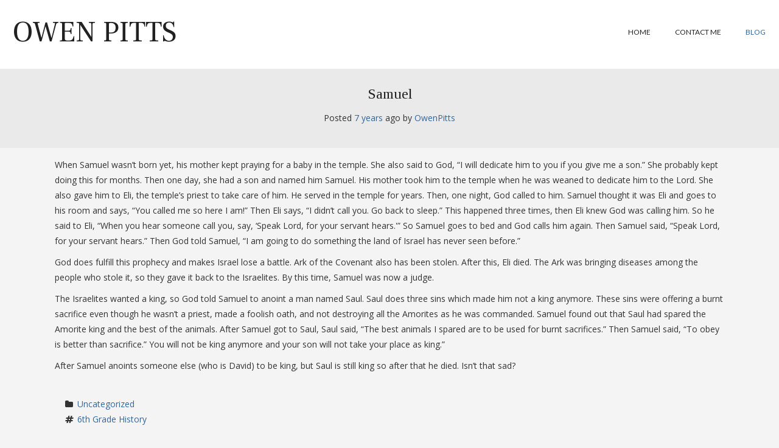

--- FILE ---
content_type: text/html; charset=UTF-8
request_url: https://www.owenpitts.com/2018/09/21/samuel/
body_size: 19912
content:
<!doctype html>
<!-- BGTFW Version: 2.13.0-rc3 -->
<html lang="en-US" class='no-bgtfw no-js'>
<head>
	<meta http-equiv="x-ua-compatible" content="ie=edge">
	<meta name="viewport" content="width=device-width, initial-scale=1">
	<meta charset="UTF-8">
	<meta name='robots' content='index, follow, max-image-preview:large, max-snippet:-1, max-video-preview:-1' />
<meta name="description" content="When Samuel wasn&#039;t born yet, his mother kept praying for a baby in the temple.  She also said to God, &quot;I will dedicate him to you if you give me a son" />
<meta name="robots" content="index,follow" />
<link rel="canonical" href="https://www.owenpitts.com/2018/09/21/samuel/" />
<meta property="og:locale" content="en_US" />
<meta property="og:type" content="article" />
<meta property="og:title" content="Samuel, Owen Pitts" />
<meta property="og:description" content="When Samuel wasn&#039;t born yet, his mother kept praying for a baby in the temple.  She also said to God, &quot;I will dedicate him to you if you give me a son" />
<meta property="og:url" content="https://www.owenpitts.com/2018/09/21/samuel/" />
<meta property="og:site_name" name="copyright" content="Owen Pitts" />

	<!-- This site is optimized with the Yoast SEO plugin v26.5 - https://yoast.com/wordpress/plugins/seo/ -->
	<title>Samuel | Owen Pitts</title>
	<link rel="canonical" href="https://www.owenpitts.com/2018/09/21/samuel/" />
	<meta property="og:locale" content="en_US" />
	<meta property="og:type" content="article" />
	<meta property="og:title" content="Samuel - Owen Pitts" />
	<meta property="og:description" content="When Samuel wasn&#8217;t born yet, his mother kept praying for a baby in the temple. She also said to God, &#8220;I will dedicate him to you if you give meRead More" />
	<meta property="og:url" content="https://www.owenpitts.com/2018/09/21/samuel/" />
	<meta property="og:site_name" content="Owen Pitts" />
	<meta property="article:published_time" content="2018-09-21T02:40:00+00:00" />
	<meta property="article:modified_time" content="2021-04-16T14:58:15+00:00" />
	<meta name="author" content="OwenPitts" />
	<meta name="twitter:card" content="summary_large_image" />
	<meta name="twitter:label1" content="Written by" />
	<meta name="twitter:data1" content="OwenPitts" />
	<meta name="twitter:label2" content="Est. reading time" />
	<meta name="twitter:data2" content="2 minutes" />
	<script type="application/ld+json" class="yoast-schema-graph">{"@context":"https://schema.org","@graph":[{"@type":"WebPage","@id":"https://www.owenpitts.com/2018/09/21/samuel/","url":"https://www.owenpitts.com/2018/09/21/samuel/","name":"Samuel - Owen Pitts","isPartOf":{"@id":"https://www.owenpitts.com/#website"},"datePublished":"2018-09-21T02:40:00+00:00","dateModified":"2021-04-16T14:58:15+00:00","author":{"@id":"https://www.owenpitts.com/#/schema/person/bf0824a12b712ee8e311a6b4981c4f4f"},"breadcrumb":{"@id":"https://www.owenpitts.com/2018/09/21/samuel/#breadcrumb"},"inLanguage":"en-US","potentialAction":[{"@type":"ReadAction","target":["https://www.owenpitts.com/2018/09/21/samuel/"]}]},{"@type":"BreadcrumbList","@id":"https://www.owenpitts.com/2018/09/21/samuel/#breadcrumb","itemListElement":[{"@type":"ListItem","position":1,"name":"Home","item":"https://www.owenpitts.com/"},{"@type":"ListItem","position":2,"name":"Blog","item":"https://www.owenpitts.com/blog/"},{"@type":"ListItem","position":3,"name":"Samuel"}]},{"@type":"WebSite","@id":"https://www.owenpitts.com/#website","url":"https://www.owenpitts.com/","name":"Owen Pitts","description":"","potentialAction":[{"@type":"SearchAction","target":{"@type":"EntryPoint","urlTemplate":"https://www.owenpitts.com/?s={search_term_string}"},"query-input":{"@type":"PropertyValueSpecification","valueRequired":true,"valueName":"search_term_string"}}],"inLanguage":"en-US"},{"@type":"Person","@id":"https://www.owenpitts.com/#/schema/person/bf0824a12b712ee8e311a6b4981c4f4f","name":"OwenPitts","image":{"@type":"ImageObject","inLanguage":"en-US","@id":"https://www.owenpitts.com/#/schema/person/image/","url":"https://secure.gravatar.com/avatar/4822e838156bfa52a4a480a63c58325ce00b4daa1906a810473ad7cf66568ca3?s=96&d=mm&r=g","contentUrl":"https://secure.gravatar.com/avatar/4822e838156bfa52a4a480a63c58325ce00b4daa1906a810473ad7cf66568ca3?s=96&d=mm&r=g","caption":"OwenPitts"},"sameAs":["https://owenpitts.com"],"url":"https://www.owenpitts.com/author/owenpitts/"}]}</script>
	<!-- / Yoast SEO plugin. -->


<link rel='dns-prefetch' href='//www.googletagmanager.com' />
<link rel='dns-prefetch' href='//pagead2.googlesyndication.com' />
<link href='https://fonts.gstatic.com' crossorigin rel='preconnect' />
<link rel="alternate" type="application/rss+xml" title="Owen Pitts &raquo; Feed" href="https://www.owenpitts.com/feed/" />
<link rel="alternate" type="application/rss+xml" title="Owen Pitts &raquo; Comments Feed" href="https://www.owenpitts.com/comments/feed/" />
<link rel="alternate" title="oEmbed (JSON)" type="application/json+oembed" href="https://www.owenpitts.com/wp-json/oembed/1.0/embed?url=https%3A%2F%2Fwww.owenpitts.com%2F2018%2F09%2F21%2Fsamuel%2F" />
<link rel="alternate" title="oEmbed (XML)" type="text/xml+oembed" href="https://www.owenpitts.com/wp-json/oembed/1.0/embed?url=https%3A%2F%2Fwww.owenpitts.com%2F2018%2F09%2F21%2Fsamuel%2F&#038;format=xml" />
<style id='wp-img-auto-sizes-contain-inline-css' type='text/css'>
img:is([sizes=auto i],[sizes^="auto," i]){contain-intrinsic-size:3000px 1500px}
/*# sourceURL=wp-img-auto-sizes-contain-inline-css */
</style>
<style id='wp-emoji-styles-inline-css' type='text/css'>

	img.wp-smiley, img.emoji {
		display: inline !important;
		border: none !important;
		box-shadow: none !important;
		height: 1em !important;
		width: 1em !important;
		margin: 0 0.07em !important;
		vertical-align: -0.1em !important;
		background: none !important;
		padding: 0 !important;
	}
/*# sourceURL=wp-emoji-styles-inline-css */
</style>
<style id='wp-block-library-inline-css' type='text/css'>
:root{--wp-block-synced-color:#7a00df;--wp-block-synced-color--rgb:122,0,223;--wp-bound-block-color:var(--wp-block-synced-color);--wp-editor-canvas-background:#ddd;--wp-admin-theme-color:#007cba;--wp-admin-theme-color--rgb:0,124,186;--wp-admin-theme-color-darker-10:#006ba1;--wp-admin-theme-color-darker-10--rgb:0,107,160.5;--wp-admin-theme-color-darker-20:#005a87;--wp-admin-theme-color-darker-20--rgb:0,90,135;--wp-admin-border-width-focus:2px}@media (min-resolution:192dpi){:root{--wp-admin-border-width-focus:1.5px}}.wp-element-button{cursor:pointer}:root .has-very-light-gray-background-color{background-color:#eee}:root .has-very-dark-gray-background-color{background-color:#313131}:root .has-very-light-gray-color{color:#eee}:root .has-very-dark-gray-color{color:#313131}:root .has-vivid-green-cyan-to-vivid-cyan-blue-gradient-background{background:linear-gradient(135deg,#00d084,#0693e3)}:root .has-purple-crush-gradient-background{background:linear-gradient(135deg,#34e2e4,#4721fb 50%,#ab1dfe)}:root .has-hazy-dawn-gradient-background{background:linear-gradient(135deg,#faaca8,#dad0ec)}:root .has-subdued-olive-gradient-background{background:linear-gradient(135deg,#fafae1,#67a671)}:root .has-atomic-cream-gradient-background{background:linear-gradient(135deg,#fdd79a,#004a59)}:root .has-nightshade-gradient-background{background:linear-gradient(135deg,#330968,#31cdcf)}:root .has-midnight-gradient-background{background:linear-gradient(135deg,#020381,#2874fc)}:root{--wp--preset--font-size--normal:16px;--wp--preset--font-size--huge:42px}.has-regular-font-size{font-size:1em}.has-larger-font-size{font-size:2.625em}.has-normal-font-size{font-size:var(--wp--preset--font-size--normal)}.has-huge-font-size{font-size:var(--wp--preset--font-size--huge)}.has-text-align-center{text-align:center}.has-text-align-left{text-align:left}.has-text-align-right{text-align:right}.has-fit-text{white-space:nowrap!important}#end-resizable-editor-section{display:none}.aligncenter{clear:both}.items-justified-left{justify-content:flex-start}.items-justified-center{justify-content:center}.items-justified-right{justify-content:flex-end}.items-justified-space-between{justify-content:space-between}.screen-reader-text{border:0;clip-path:inset(50%);height:1px;margin:-1px;overflow:hidden;padding:0;position:absolute;width:1px;word-wrap:normal!important}.screen-reader-text:focus{background-color:#ddd;clip-path:none;color:#444;display:block;font-size:1em;height:auto;left:5px;line-height:normal;padding:15px 23px 14px;text-decoration:none;top:5px;width:auto;z-index:100000}html :where(.has-border-color){border-style:solid}html :where([style*=border-top-color]){border-top-style:solid}html :where([style*=border-right-color]){border-right-style:solid}html :where([style*=border-bottom-color]){border-bottom-style:solid}html :where([style*=border-left-color]){border-left-style:solid}html :where([style*=border-width]){border-style:solid}html :where([style*=border-top-width]){border-top-style:solid}html :where([style*=border-right-width]){border-right-style:solid}html :where([style*=border-bottom-width]){border-bottom-style:solid}html :where([style*=border-left-width]){border-left-style:solid}html :where(img[class*=wp-image-]){height:auto;max-width:100%}:where(figure){margin:0 0 1em}html :where(.is-position-sticky){--wp-admin--admin-bar--position-offset:var(--wp-admin--admin-bar--height,0px)}@media screen and (max-width:600px){html :where(.is-position-sticky){--wp-admin--admin-bar--position-offset:0px}}

/*# sourceURL=wp-block-library-inline-css */
</style><style id='global-styles-inline-css' type='text/css'>
:root{--wp--preset--aspect-ratio--square: 1;--wp--preset--aspect-ratio--4-3: 4/3;--wp--preset--aspect-ratio--3-4: 3/4;--wp--preset--aspect-ratio--3-2: 3/2;--wp--preset--aspect-ratio--2-3: 2/3;--wp--preset--aspect-ratio--16-9: 16/9;--wp--preset--aspect-ratio--9-16: 9/16;--wp--preset--color--black: #000000;--wp--preset--color--cyan-bluish-gray: #abb8c3;--wp--preset--color--white: #ffffff;--wp--preset--color--pale-pink: #f78da7;--wp--preset--color--vivid-red: #cf2e2e;--wp--preset--color--luminous-vivid-orange: #ff6900;--wp--preset--color--luminous-vivid-amber: #fcb900;--wp--preset--color--light-green-cyan: #7bdcb5;--wp--preset--color--vivid-green-cyan: #00d084;--wp--preset--color--pale-cyan-blue: #8ed1fc;--wp--preset--color--vivid-cyan-blue: #0693e3;--wp--preset--color--vivid-purple: #9b51e0;--wp--preset--gradient--vivid-cyan-blue-to-vivid-purple: linear-gradient(135deg,rgb(6,147,227) 0%,rgb(155,81,224) 100%);--wp--preset--gradient--light-green-cyan-to-vivid-green-cyan: linear-gradient(135deg,rgb(122,220,180) 0%,rgb(0,208,130) 100%);--wp--preset--gradient--luminous-vivid-amber-to-luminous-vivid-orange: linear-gradient(135deg,rgb(252,185,0) 0%,rgb(255,105,0) 100%);--wp--preset--gradient--luminous-vivid-orange-to-vivid-red: linear-gradient(135deg,rgb(255,105,0) 0%,rgb(207,46,46) 100%);--wp--preset--gradient--very-light-gray-to-cyan-bluish-gray: linear-gradient(135deg,rgb(238,238,238) 0%,rgb(169,184,195) 100%);--wp--preset--gradient--cool-to-warm-spectrum: linear-gradient(135deg,rgb(74,234,220) 0%,rgb(151,120,209) 20%,rgb(207,42,186) 40%,rgb(238,44,130) 60%,rgb(251,105,98) 80%,rgb(254,248,76) 100%);--wp--preset--gradient--blush-light-purple: linear-gradient(135deg,rgb(255,206,236) 0%,rgb(152,150,240) 100%);--wp--preset--gradient--blush-bordeaux: linear-gradient(135deg,rgb(254,205,165) 0%,rgb(254,45,45) 50%,rgb(107,0,62) 100%);--wp--preset--gradient--luminous-dusk: linear-gradient(135deg,rgb(255,203,112) 0%,rgb(199,81,192) 50%,rgb(65,88,208) 100%);--wp--preset--gradient--pale-ocean: linear-gradient(135deg,rgb(255,245,203) 0%,rgb(182,227,212) 50%,rgb(51,167,181) 100%);--wp--preset--gradient--electric-grass: linear-gradient(135deg,rgb(202,248,128) 0%,rgb(113,206,126) 100%);--wp--preset--gradient--midnight: linear-gradient(135deg,rgb(2,3,129) 0%,rgb(40,116,252) 100%);--wp--preset--font-size--small: 13px;--wp--preset--font-size--medium: 20px;--wp--preset--font-size--large: 36px;--wp--preset--font-size--x-large: 42px;--wp--preset--spacing--20: 0.44rem;--wp--preset--spacing--30: 0.67rem;--wp--preset--spacing--40: 1rem;--wp--preset--spacing--50: 1.5rem;--wp--preset--spacing--60: 2.25rem;--wp--preset--spacing--70: 3.38rem;--wp--preset--spacing--80: 5.06rem;--wp--preset--shadow--natural: 6px 6px 9px rgba(0, 0, 0, 0.2);--wp--preset--shadow--deep: 12px 12px 50px rgba(0, 0, 0, 0.4);--wp--preset--shadow--sharp: 6px 6px 0px rgba(0, 0, 0, 0.2);--wp--preset--shadow--outlined: 6px 6px 0px -3px rgb(255, 255, 255), 6px 6px rgb(0, 0, 0);--wp--preset--shadow--crisp: 6px 6px 0px rgb(0, 0, 0);}:where(.is-layout-flex){gap: 0.5em;}:where(.is-layout-grid){gap: 0.5em;}body .is-layout-flex{display: flex;}.is-layout-flex{flex-wrap: wrap;align-items: center;}.is-layout-flex > :is(*, div){margin: 0;}body .is-layout-grid{display: grid;}.is-layout-grid > :is(*, div){margin: 0;}:where(.wp-block-columns.is-layout-flex){gap: 2em;}:where(.wp-block-columns.is-layout-grid){gap: 2em;}:where(.wp-block-post-template.is-layout-flex){gap: 1.25em;}:where(.wp-block-post-template.is-layout-grid){gap: 1.25em;}.has-black-color{color: var(--wp--preset--color--black) !important;}.has-cyan-bluish-gray-color{color: var(--wp--preset--color--cyan-bluish-gray) !important;}.has-white-color{color: var(--wp--preset--color--white) !important;}.has-pale-pink-color{color: var(--wp--preset--color--pale-pink) !important;}.has-vivid-red-color{color: var(--wp--preset--color--vivid-red) !important;}.has-luminous-vivid-orange-color{color: var(--wp--preset--color--luminous-vivid-orange) !important;}.has-luminous-vivid-amber-color{color: var(--wp--preset--color--luminous-vivid-amber) !important;}.has-light-green-cyan-color{color: var(--wp--preset--color--light-green-cyan) !important;}.has-vivid-green-cyan-color{color: var(--wp--preset--color--vivid-green-cyan) !important;}.has-pale-cyan-blue-color{color: var(--wp--preset--color--pale-cyan-blue) !important;}.has-vivid-cyan-blue-color{color: var(--wp--preset--color--vivid-cyan-blue) !important;}.has-vivid-purple-color{color: var(--wp--preset--color--vivid-purple) !important;}.has-black-background-color{background-color: var(--wp--preset--color--black) !important;}.has-cyan-bluish-gray-background-color{background-color: var(--wp--preset--color--cyan-bluish-gray) !important;}.has-white-background-color{background-color: var(--wp--preset--color--white) !important;}.has-pale-pink-background-color{background-color: var(--wp--preset--color--pale-pink) !important;}.has-vivid-red-background-color{background-color: var(--wp--preset--color--vivid-red) !important;}.has-luminous-vivid-orange-background-color{background-color: var(--wp--preset--color--luminous-vivid-orange) !important;}.has-luminous-vivid-amber-background-color{background-color: var(--wp--preset--color--luminous-vivid-amber) !important;}.has-light-green-cyan-background-color{background-color: var(--wp--preset--color--light-green-cyan) !important;}.has-vivid-green-cyan-background-color{background-color: var(--wp--preset--color--vivid-green-cyan) !important;}.has-pale-cyan-blue-background-color{background-color: var(--wp--preset--color--pale-cyan-blue) !important;}.has-vivid-cyan-blue-background-color{background-color: var(--wp--preset--color--vivid-cyan-blue) !important;}.has-vivid-purple-background-color{background-color: var(--wp--preset--color--vivid-purple) !important;}.has-black-border-color{border-color: var(--wp--preset--color--black) !important;}.has-cyan-bluish-gray-border-color{border-color: var(--wp--preset--color--cyan-bluish-gray) !important;}.has-white-border-color{border-color: var(--wp--preset--color--white) !important;}.has-pale-pink-border-color{border-color: var(--wp--preset--color--pale-pink) !important;}.has-vivid-red-border-color{border-color: var(--wp--preset--color--vivid-red) !important;}.has-luminous-vivid-orange-border-color{border-color: var(--wp--preset--color--luminous-vivid-orange) !important;}.has-luminous-vivid-amber-border-color{border-color: var(--wp--preset--color--luminous-vivid-amber) !important;}.has-light-green-cyan-border-color{border-color: var(--wp--preset--color--light-green-cyan) !important;}.has-vivid-green-cyan-border-color{border-color: var(--wp--preset--color--vivid-green-cyan) !important;}.has-pale-cyan-blue-border-color{border-color: var(--wp--preset--color--pale-cyan-blue) !important;}.has-vivid-cyan-blue-border-color{border-color: var(--wp--preset--color--vivid-cyan-blue) !important;}.has-vivid-purple-border-color{border-color: var(--wp--preset--color--vivid-purple) !important;}.has-vivid-cyan-blue-to-vivid-purple-gradient-background{background: var(--wp--preset--gradient--vivid-cyan-blue-to-vivid-purple) !important;}.has-light-green-cyan-to-vivid-green-cyan-gradient-background{background: var(--wp--preset--gradient--light-green-cyan-to-vivid-green-cyan) !important;}.has-luminous-vivid-amber-to-luminous-vivid-orange-gradient-background{background: var(--wp--preset--gradient--luminous-vivid-amber-to-luminous-vivid-orange) !important;}.has-luminous-vivid-orange-to-vivid-red-gradient-background{background: var(--wp--preset--gradient--luminous-vivid-orange-to-vivid-red) !important;}.has-very-light-gray-to-cyan-bluish-gray-gradient-background{background: var(--wp--preset--gradient--very-light-gray-to-cyan-bluish-gray) !important;}.has-cool-to-warm-spectrum-gradient-background{background: var(--wp--preset--gradient--cool-to-warm-spectrum) !important;}.has-blush-light-purple-gradient-background{background: var(--wp--preset--gradient--blush-light-purple) !important;}.has-blush-bordeaux-gradient-background{background: var(--wp--preset--gradient--blush-bordeaux) !important;}.has-luminous-dusk-gradient-background{background: var(--wp--preset--gradient--luminous-dusk) !important;}.has-pale-ocean-gradient-background{background: var(--wp--preset--gradient--pale-ocean) !important;}.has-electric-grass-gradient-background{background: var(--wp--preset--gradient--electric-grass) !important;}.has-midnight-gradient-background{background: var(--wp--preset--gradient--midnight) !important;}.has-small-font-size{font-size: var(--wp--preset--font-size--small) !important;}.has-medium-font-size{font-size: var(--wp--preset--font-size--medium) !important;}.has-large-font-size{font-size: var(--wp--preset--font-size--large) !important;}.has-x-large-font-size{font-size: var(--wp--preset--font-size--x-large) !important;}
/*# sourceURL=global-styles-inline-css */
</style>

<style id='classic-theme-styles-inline-css' type='text/css'>
/*! This file is auto-generated */
.wp-block-button__link{color:#fff;background-color:#32373c;border-radius:9999px;box-shadow:none;text-decoration:none;padding:calc(.667em + 2px) calc(1.333em + 2px);font-size:1.125em}.wp-block-file__button{background:#32373c;color:#fff;text-decoration:none}
/*# sourceURL=/wp-includes/css/classic-themes.min.css */
</style>
<link rel='stylesheet' id='wc-gallery-style-css' href='https://www.owenpitts.com/wp-content/plugins/boldgrid-gallery/includes/css/style.css?ver=1.55' type='text/css' media='all' />
<link rel='stylesheet' id='wc-gallery-popup-style-css' href='https://www.owenpitts.com/wp-content/plugins/boldgrid-gallery/includes/css/magnific-popup.css?ver=1.1.0' type='text/css' media='all' />
<link rel='stylesheet' id='wc-gallery-flexslider-style-css' href='https://www.owenpitts.com/wp-content/plugins/boldgrid-gallery/includes/vendors/flexslider/flexslider.css?ver=2.6.1' type='text/css' media='all' />
<link rel='stylesheet' id='wc-gallery-owlcarousel-style-css' href='https://www.owenpitts.com/wp-content/plugins/boldgrid-gallery/includes/vendors/owlcarousel/assets/owl.carousel.css?ver=2.1.4' type='text/css' media='all' />
<link rel='stylesheet' id='wc-gallery-owlcarousel-theme-style-css' href='https://www.owenpitts.com/wp-content/plugins/boldgrid-gallery/includes/vendors/owlcarousel/assets/owl.theme.default.css?ver=2.1.4' type='text/css' media='all' />
<link rel='stylesheet' id='crio-premium-css' href='https://www.owenpitts.com/wp-content/plugins/crio-premium/public/css/crio-premium-public.css?ver=1.10.1' type='text/css' media='all' />
<style id='bgtfw-body-link-inline-css' type='text/css'>
.main a:not(.btn) {color: var(--color-1);text-decoration: none;}.main a:not(.btn):hover, .main a:not(.btn):focus {color: hsla(210,50%,40%,1);text-decoration: underline;}.page-header-wrapper a:not(.btn) {color: var(--color-1);text-decoration: none;}.page-header-wrapper a:not(.btn):hover, .page-header-wrapper a:not(.btn):focus {color: hsla(210,50%,40%,1);text-decoration: underline;}.mce-content-body a:not(.btn) {color: var(--color-1);text-decoration: none;}.mce-content-body a:not(.btn):hover, .mce-content-body a:not(.btn):focus {color: hsla(210,50%,40%,1);text-decoration: underline;}.template-header a:not(.btn) {color: var(--color-1);text-decoration: none;}.template-header a:not(.btn):hover, .template-header a:not(.btn):focus {color: hsla(210,50%,40%,1);text-decoration: underline;}.template-footer a:not(.btn) {color: var(--color-1);text-decoration: none;}.template-footer a:not(.btn):hover, .template-footer a:not(.btn):focus {color: hsla(210,50%,40%,1);text-decoration: underline;}.template-sticky-header a:not(.btn) {color: var(--color-1);text-decoration: none;}.template-sticky-header a:not(.btn):hover, .template-sticky-header a:not(.btn):focus {color: hsla(210,50%,40%,1);text-decoration: underline;}.boldgrid-shortcode .widget a:not( .btn ) {color: var(--color-1);text-decoration: none;}.boldgrid-shortcode .widget a:not( .btn ):hover, .boldgrid-shortcode .widget a:not( .btn ):focus {color: hsla(210,50%,40%,1);text-decoration: underline;}.boldgrid-section.mega-menu-item .boldgrid-shortcode .widget a:not( .btn ) {color: var(--color-1);text-decoration: none;}.boldgrid-section.mega-menu-item .boldgrid-shortcode .widget a:not( .btn ):hover, .boldgrid-section.mega-menu-item .boldgrid-shortcode .widget a:not( .btn ):focus {color: hsla(210,50%,40%,1);text-decoration: underline;}.boldgrid-section.mega-menu-item .boldgrid-shortcode .widget a:not( .btn ) > * {color: var(--color-1);text-decoration: none;}.boldgrid-section.mega-menu-item .boldgrid-shortcode .widget a:not( .btn ) > *:hover, .boldgrid-section.mega-menu-item .boldgrid-shortcode .widget a:not( .btn ) > *:focus {color: hsla(210,50%,40%,1);text-decoration: underline;}#colophon .bgtfw-footer.footer-content a { text-decoration: none;}#colophon .bgtfw-footer.footer-content a:hover, .bgtfw-footer.footer-content a:focus {color: hsla(210,50%,40%,1);text-decoration: underline;}
.main a:not(.btn) {color: var(--color-1);text-decoration: none;}.main a:not(.btn):hover, .main a:not(.btn):focus {color: hsla(210,50%,40%,1);text-decoration: underline;}.page-header-wrapper a:not(.btn) {color: var(--color-1);text-decoration: none;}.page-header-wrapper a:not(.btn):hover, .page-header-wrapper a:not(.btn):focus {color: hsla(210,50%,40%,1);text-decoration: underline;}.mce-content-body a:not(.btn) {color: var(--color-1);text-decoration: none;}.mce-content-body a:not(.btn):hover, .mce-content-body a:not(.btn):focus {color: hsla(210,50%,40%,1);text-decoration: underline;}.template-header a:not(.btn) {color: var(--color-1);text-decoration: none;}.template-header a:not(.btn):hover, .template-header a:not(.btn):focus {color: hsla(210,50%,40%,1);text-decoration: underline;}.template-footer a:not(.btn) {color: var(--color-1);text-decoration: none;}.template-footer a:not(.btn):hover, .template-footer a:not(.btn):focus {color: hsla(210,50%,40%,1);text-decoration: underline;}.template-sticky-header a:not(.btn) {color: var(--color-1);text-decoration: none;}.template-sticky-header a:not(.btn):hover, .template-sticky-header a:not(.btn):focus {color: hsla(210,50%,40%,1);text-decoration: underline;}.boldgrid-shortcode .widget a:not( .btn ) {color: var(--color-1);text-decoration: none;}.boldgrid-shortcode .widget a:not( .btn ):hover, .boldgrid-shortcode .widget a:not( .btn ):focus {color: hsla(210,50%,40%,1);text-decoration: underline;}.boldgrid-section.mega-menu-item .boldgrid-shortcode .widget a:not( .btn ) {color: var(--color-1);text-decoration: none;}.boldgrid-section.mega-menu-item .boldgrid-shortcode .widget a:not( .btn ):hover, .boldgrid-section.mega-menu-item .boldgrid-shortcode .widget a:not( .btn ):focus {color: hsla(210,50%,40%,1);text-decoration: underline;}.boldgrid-section.mega-menu-item .boldgrid-shortcode .widget a:not( .btn ) > * {color: var(--color-1);text-decoration: none;}.boldgrid-section.mega-menu-item .boldgrid-shortcode .widget a:not( .btn ) > *:hover, .boldgrid-section.mega-menu-item .boldgrid-shortcode .widget a:not( .btn ) > *:focus {color: hsla(210,50%,40%,1);text-decoration: underline;}#colophon .bgtfw-footer.footer-content a { text-decoration: none;}#colophon .bgtfw-footer.footer-content a:hover, .bgtfw-footer.footer-content a:focus {color: hsla(210,50%,40%,1);text-decoration: underline;}
/*# sourceURL=bgtfw-body-link-inline-css */
</style>
<style id='sticky-header-display-inline-css' type='text/css'>
.h49 .site-description, .h49 .site-description{ display: none !important; }
/*# sourceURL=sticky-header-display-inline-css */
</style>
<link rel='stylesheet' id='font-awesome-css' href='https://www.owenpitts.com/wp-content/themes/crio/inc/boldgrid-theme-framework/assets/css/font-awesome/font-awesome.min.css?ver=4.7' type='text/css' media='all' />
<link rel='stylesheet' id='icomoon-css' href='https://www.owenpitts.com/wp-content/themes/crio/inc/boldgrid-theme-framework/assets/css/icomoon/style.min.css?ver=1.0.0' type='text/css' media='all' />
<link rel='stylesheet' id='bootstrap-styles-css' href='https://www.owenpitts.com/wp-content/themes/crio/inc/boldgrid-theme-framework/assets/css/bootstrap/bootstrap.min.css?ver=3.3.1' type='text/css' media='all' />
<link rel='stylesheet' id='boldgrid-theme-framework-css' href='https://www.owenpitts.com/wp-content/themes/crio/inc/boldgrid-theme-framework/assets/css/boldgrid-theme-framework.min.css?ver=2.13.0' type='text/css' media='all' />
<style id='boldgrid-theme-framework-inline-css' type='text/css'>
:root {--light-text:#ffffff;--dark-text:#333333;--color-1:rgb(51, 102, 153);--color-1-text-contrast:var(--light-text);--color-2:rgb(33, 33, 33);--color-2-text-contrast:var(--light-text);--color-3:rgb(255, 255, 255);--color-3-text-contrast:var(--dark-text);--color-4:rgb(234, 234, 234);--color-4-text-contrast:var(--dark-text);--color-5:rgb(32, 66, 101);--color-5-text-contrast:var(--light-text);--color-neutral:rgb(244, 244, 244);--color-neutral-text-contrast:var(--dark-text);}.color-1-text-default, .color1-text-default{color: var(--color-1-text-contrast);}.color-1-text-contrast, .color1-text-contrast, .color-1-text-contrast-hover:hover, .color1-text-contrast-hover:hover, .color-1-text-contrast-hover:focus, .color1-text-contrast-hover:focus { color: var(--color-1-text-contrast) !important;}.color-1-color, .color1-color{color: var(--color-1) !important;}.color-1-background, .color1-background{background: var(--color-1) !important;}.color-1-background-color, .color1-background-color{background-color: var(--color-1) !important;}.color-1-border-color, .color1-border-color{border-color: var(--color-1) !important;}.color-2-text-default, .color2-text-default{color: var(--color-2-text-contrast);}.color-2-text-contrast, .color2-text-contrast, .color-2-text-contrast-hover:hover, .color2-text-contrast-hover:hover, .color-2-text-contrast-hover:focus, .color2-text-contrast-hover:focus { color: var(--color-2-text-contrast) !important;}.color-2-color, .color2-color{color: var(--color-2) !important;}.color-2-background, .color2-background{background: var(--color-2) !important;}.color-2-background-color, .color2-background-color{background-color: var(--color-2) !important;}.color-2-border-color, .color2-border-color{border-color: var(--color-2) !important;}.color-3-text-default, .color3-text-default{color: var(--color-3-text-contrast);}.color-3-text-contrast, .color3-text-contrast, .color-3-text-contrast-hover:hover, .color3-text-contrast-hover:hover, .color-3-text-contrast-hover:focus, .color3-text-contrast-hover:focus { color: var(--color-3-text-contrast) !important;}.color-3-color, .color3-color{color: var(--color-3) !important;}.color-3-background, .color3-background{background: var(--color-3) !important;}.color-3-background-color, .color3-background-color{background-color: var(--color-3) !important;}.color-3-border-color, .color3-border-color{border-color: var(--color-3) !important;}.color-4-text-default, .color4-text-default{color: var(--color-4-text-contrast);}.color-4-text-contrast, .color4-text-contrast, .color-4-text-contrast-hover:hover, .color4-text-contrast-hover:hover, .color-4-text-contrast-hover:focus, .color4-text-contrast-hover:focus { color: var(--color-4-text-contrast) !important;}.color-4-color, .color4-color{color: var(--color-4) !important;}.color-4-background, .color4-background{background: var(--color-4) !important;}.color-4-background-color, .color4-background-color{background-color: var(--color-4) !important;}.color-4-border-color, .color4-border-color{border-color: var(--color-4) !important;}.color-5-text-default, .color5-text-default{color: var(--color-5-text-contrast);}.color-5-text-contrast, .color5-text-contrast, .color-5-text-contrast-hover:hover, .color5-text-contrast-hover:hover, .color-5-text-contrast-hover:focus, .color5-text-contrast-hover:focus { color: var(--color-5-text-contrast) !important;}.color-5-color, .color5-color{color: var(--color-5) !important;}.color-5-background, .color5-background{background: var(--color-5) !important;}.color-5-background-color, .color5-background-color{background-color: var(--color-5) !important;}.color-5-border-color, .color5-border-color{border-color: var(--color-5) !important;}.color-neutral-text-default, .colorneutral-text-default{color: var(--color-neutral-text-contrast);}.color-neutral-text-contrast, .colorneutral-text-contrast, .color-neutral-text-contrast-hover:hover, .colorneutral-text-contrast-hover:hover, .color-neutral-text-contrast-hover:focus, .colorneutral-text-contrast-hover:focus { color: var(--color-neutral-text-contrast) !important;}.color-neutral-color, .colorneutral-color{color: var(--color-neutral) !important;}.color-neutral-background, .colorneutral-background{background: var(--color-neutral) !important;}.color-neutral-background-color, .colorneutral-background-color{background-color: var(--color-neutral) !important;}.color-neutral-border-color, .colorneutral-border-color{border-color: var(--color-neutral) !important;}
/*# sourceURL=boldgrid-theme-framework-inline-css */
</style>
<link rel='stylesheet' id='bgtfw-smartmenus-css' href='https://www.owenpitts.com/wp-content/themes/crio/inc/boldgrid-theme-framework/assets/css/smartmenus/sm-core-css.css?ver=2.13.0' type='text/css' media='all' />
<link rel='stylesheet' id='bgtfw-hamburgers-css' href='https://www.owenpitts.com/wp-content/themes/crio/inc/boldgrid-theme-framework/assets/css/hamburgers/hamburgers.min.css?ver=2.13.0' type='text/css' media='all' />
<style id='bgtfw-hamburgers-inline-css' type='text/css'>
.main-menu-btn .hamburger-inner,.main-menu-btn .hamburger-inner:before,.main-menu-btn .hamburger-inner:after {background-color: rgb(51,102,153);}.footer-social-menu-btn .hamburger-inner,.footer-social-menu-btn .hamburger-inner:before,.footer-social-menu-btn .hamburger-inner:after {background-color: rgb(51,102,153);}.sticky-main-menu-btn .hamburger-inner,.sticky-main-menu-btn .hamburger-inner:before,.sticky-main-menu-btn .hamburger-inner:after {background-color: rgb(51,102,153);}
/*# sourceURL=bgtfw-hamburgers-inline-css */
</style>
<link rel='stylesheet' id='hover.css-css' href='https://www.owenpitts.com/wp-content/themes/crio/inc/boldgrid-theme-framework/assets/css/hover.css/hover-min.css?ver=2.13.0' type='text/css' media='all' />
<style id='hover-main-inline-css' type='text/css'>
#main-menu .hvr-grow:not( .button-primary):not( .button-secondary ) a{box-shadow:0 0 1px transparent}#main-menu .hvr-shrink:not( .button-primary):not( .button-secondary ) a{box-shadow:0 0 1px transparent}#main-menu .hvr-pulse:not( .button-primary):not( .button-secondary ) a{box-shadow:0 0 1px transparent}#main-menu .hvr-pulse-grow:not( .button-primary):not( .button-secondary ) a{box-shadow:0 0 1px transparent}#main-menu .hvr-pulse-shrink:not( .button-primary):not( .button-secondary ) a{box-shadow:0 0 1px transparent}#main-menu .hvr-push:not( .button-primary):not( .button-secondary ) a{box-shadow:0 0 1px transparent}#main-menu .hvr-pop:not( .button-primary):not( .button-secondary ) a{box-shadow:0 0 1px transparent}#main-menu .hvr-bounce-in:not( .button-primary):not( .button-secondary ) a{box-shadow:0 0 1px transparent}#main-menu .hvr-bounce-out:not( .button-primary):not( .button-secondary ) a{box-shadow:0 0 1px transparent}#main-menu .hvr-rotate:not( .button-primary):not( .button-secondary ) a{box-shadow:0 0 1px transparent}#main-menu .hvr-grow-rotate:not( .button-primary):not( .button-secondary ) a{box-shadow:0 0 1px transparent}#main-menu .hvr-float:not( .button-primary):not( .button-secondary ) a{box-shadow:0 0 1px transparent}#main-menu .hvr-sink:not( .button-primary):not( .button-secondary ) a{box-shadow:0 0 1px transparent}#main-menu .hvr-bob:not( .button-primary):not( .button-secondary ) a{box-shadow:0 0 1px transparent}#main-menu .hvr-hang:not( .button-primary):not( .button-secondary ) a{box-shadow:0 0 1px transparent}#main-menu .hvr-skew:not( .button-primary):not( .button-secondary ) a{box-shadow:0 0 1px transparent}#main-menu .hvr-skew-forward:not( .button-primary):not( .button-secondary ) a{box-shadow:0 0 1px transparent}#main-menu .hvr-skew-backward:not( .button-primary):not( .button-secondary ) a{box-shadow:0 0 1px transparent}#main-menu .hvr-wobble-vertical:not( .button-primary):not( .button-secondary ) a{box-shadow:0 0 1px transparent}#main-menu .hvr-wobble-horizontal:not( .button-primary):not( .button-secondary ) a{box-shadow:0 0 1px transparent}#main-menu .hvr-wobble-to-bottom-right:not( .button-primary):not( .button-secondary ) a{box-shadow:0 0 1px transparent}#main-menu .hvr-wobble-to-top-right:not( .button-primary):not( .button-secondary ) a{box-shadow:0 0 1px transparent}#main-menu .hvr-wobble-top:not( .button-primary):not( .button-secondary ) a{box-shadow:0 0 1px transparent}#main-menu .hvr-wobble-bottom:not( .button-primary):not( .button-secondary ) a{box-shadow:0 0 1px transparent}#main-menu .hvr-wobble-skew:not( .button-primary):not( .button-secondary ) a{box-shadow:0 0 1px transparent}#main-menu .hvr-buzz:not( .button-primary):not( .button-secondary ) a{box-shadow:0 0 1px transparent}#main-menu .hvr-buzz-out:not( .button-primary):not( .button-secondary ) a{box-shadow:0 0 1px transparent}#main-menu .hvr-forward:not( .button-primary):not( .button-secondary ) a{box-shadow:0 0 1px transparent}#main-menu .hvr-backward:not( .button-primary):not( .button-secondary ) a{box-shadow:0 0 1px transparent}#main-menu .hvr-fade:not( .button-primary):not( .button-secondary ) a{box-shadow:0 0 1px transparent}#main-menu .hvr-fade:not( .button-primary):not( .button-secondary ) a:active,#main-menu .hvr-fade:not( .button-primary):not( .button-secondary ) a:focus,#main-menu .hvr-fade:not( .button-primary):not( .button-secondary ) a:hover{background-color:var(--color-5);color:var(--color-3)}#main-menu .hvr-back-pulse:not( .button-primary):not( .button-secondary ) a{box-shadow:0 0 1px transparent}#main-menu .hvr-back-pulse:not( .button-primary):not( .button-secondary ) a:active,#main-menu .hvr-back-pulse:not( .button-primary):not( .button-secondary ) a:focus,#main-menu .hvr-back-pulse:not( .button-primary):not( .button-secondary ) a:hover{background-color:var(--color-5);color:var(--color-3)}#main-menu .hvr-sweep-to-right:not( .button-primary):not( .button-secondary ) a{box-shadow:0 0 1px transparent}#main-menu .hvr-sweep-to-right:not( .button-primary):not( .button-secondary ) a:before{background-color:var(--color-5)}#main-menu .hvr-sweep-to-right:not( .button-primary):not( .button-secondary ) a:active,#main-menu .hvr-sweep-to-right:not( .button-primary):not( .button-secondary ) a:focus,#main-menu .hvr-sweep-to-right:not( .button-primary):not( .button-secondary ) a:hover{color:var(--color-3)}#main-menu .hvr-sweep-to-left:not( .button-primary):not( .button-secondary ) a{box-shadow:0 0 1px transparent}#main-menu .hvr-sweep-to-left:not( .button-primary):not( .button-secondary ) a:before{background-color:var(--color-5)}#main-menu .hvr-sweep-to-left:not( .button-primary):not( .button-secondary ) a:active,#main-menu .hvr-sweep-to-left:not( .button-primary):not( .button-secondary ) a:focus,#main-menu .hvr-sweep-to-left:not( .button-primary):not( .button-secondary ) a:hover{color:var(--color-3)}#main-menu .hvr-sweep-to-bottom:not( .button-primary):not( .button-secondary ) a{box-shadow:0 0 1px transparent}#main-menu .hvr-sweep-to-bottom:not( .button-primary):not( .button-secondary ) a:before{background-color:var(--color-5)}#main-menu .hvr-sweep-to-bottom:not( .button-primary):not( .button-secondary ) a:active,#main-menu .hvr-sweep-to-bottom:not( .button-primary):not( .button-secondary ) a:focus,#main-menu .hvr-sweep-to-bottom:not( .button-primary):not( .button-secondary ) a:hover{color:var(--color-3)}#main-menu .hvr-sweep-to-top:not( .button-primary):not( .button-secondary ) a{box-shadow:0 0 1px transparent}#main-menu .hvr-sweep-to-top:not( .button-primary):not( .button-secondary ) a:before{background-color:var(--color-5)}#main-menu .hvr-sweep-to-top:not( .button-primary):not( .button-secondary ) a:active,#main-menu .hvr-sweep-to-top:not( .button-primary):not( .button-secondary ) a:focus,#main-menu .hvr-sweep-to-top:not( .button-primary):not( .button-secondary ) a:hover{color:var(--color-3)}#main-menu .hvr-bounce-to-right:not( .button-primary):not( .button-secondary ) a{box-shadow:0 0 1px transparent}#main-menu .hvr-bounce-to-right:not( .button-primary):not( .button-secondary ) a:before{background-color:var(--color-5)}#main-menu .hvr-bounce-to-right:not( .button-primary):not( .button-secondary ) a:active,#main-menu .hvr-bounce-to-right:not( .button-primary):not( .button-secondary ) a:focus,#main-menu .hvr-bounce-to-right:not( .button-primary):not( .button-secondary ) a:hover{color:var(--color-3)}#main-menu .hvr-bounce-to-left:not( .button-primary):not( .button-secondary ) a{box-shadow:0 0 1px transparent}#main-menu .hvr-bounce-to-left:not( .button-primary):not( .button-secondary ) a:before{background-color:var(--color-5)}#main-menu .hvr-bounce-to-left:not( .button-primary):not( .button-secondary ) a:active,#main-menu .hvr-bounce-to-left:not( .button-primary):not( .button-secondary ) a:focus,#main-menu .hvr-bounce-to-left:not( .button-primary):not( .button-secondary ) a:hover{color:var(--color-3)}#main-menu .hvr-bounce-to-bottom:not( .button-primary):not( .button-secondary ) a{box-shadow:0 0 1px transparent}#main-menu .hvr-bounce-to-bottom:not( .button-primary):not( .button-secondary ) a:before{background-color:var(--color-5)}#main-menu .hvr-bounce-to-bottom:not( .button-primary):not( .button-secondary ) a:active,#main-menu .hvr-bounce-to-bottom:not( .button-primary):not( .button-secondary ) a:focus,#main-menu .hvr-bounce-to-bottom:not( .button-primary):not( .button-secondary ) a:hover{color:var(--color-3)}#main-menu .hvr-bounce-to-top:not( .button-primary):not( .button-secondary ) a{box-shadow:0 0 1px transparent}#main-menu .hvr-bounce-to-top:not( .button-primary):not( .button-secondary ) a:before{background-color:var(--color-5)}#main-menu .hvr-bounce-to-top:not( .button-primary):not( .button-secondary ) a:active,#main-menu .hvr-bounce-to-top:not( .button-primary):not( .button-secondary ) a:focus,#main-menu .hvr-bounce-to-top:not( .button-primary):not( .button-secondary ) a:hover{color:var(--color-3)}#main-menu .hvr-radial-out:not( .button-primary):not( .button-secondary ) a{box-shadow:0 0 1px transparent;background-color:var(--color-3)}#main-menu .hvr-radial-out:not( .button-primary):not( .button-secondary ) a:before{background-color:var(--color-5)}#main-menu .hvr-radial-out:not( .button-primary):not( .button-secondary ) a:active,#main-menu .hvr-radial-out:not( .button-primary):not( .button-secondary ) a:focus,#main-menu .hvr-radial-out:not( .button-primary):not( .button-secondary ) a:hover{color:var(--color-3)}#main-menu .hvr-radial-in:not( .button-primary):not( .button-secondary ) a{box-shadow:0 0 1px transparent;background-color:var(--color-5)}#main-menu .hvr-radial-in:not( .button-primary):not( .button-secondary ) a:before{background-color:var(--color-3)}#main-menu .hvr-radial-in:not( .button-primary):not( .button-secondary ) a:active,#main-menu .hvr-radial-in:not( .button-primary):not( .button-secondary ) a:focus,#main-menu .hvr-radial-in:not( .button-primary):not( .button-secondary ) a:hover{color:var(--color-3)}#main-menu .hvr-rectangle-in:not( .button-primary):not( .button-secondary ) a{box-shadow:0 0 1px transparent;background-color:var(--color-5)}#main-menu .hvr-rectangle-in:not( .button-primary):not( .button-secondary ) a:before{background-color:var(--color-3)}#main-menu .hvr-rectangle-in:not( .button-primary):not( .button-secondary ) a:active,#main-menu .hvr-rectangle-in:not( .button-primary):not( .button-secondary ) a:focus,#main-menu .hvr-rectangle-in:not( .button-primary):not( .button-secondary ) a:hover{color:var(--color-3)}#main-menu .hvr-rectangle-out:not( .button-primary):not( .button-secondary ) a{box-shadow:0 0 1px transparent;background-color:var(--color-3)}#main-menu .hvr-rectangle-out:not( .button-primary):not( .button-secondary ) a:before{background-color:var(--color-5)}#main-menu .hvr-rectangle-out:not( .button-primary):not( .button-secondary ) a:active,#main-menu .hvr-rectangle-out:not( .button-primary):not( .button-secondary ) a:focus,#main-menu .hvr-rectangle-out:not( .button-primary):not( .button-secondary ) a:hover{color:var(--color-3)}#main-menu .hvr-shutter-in-horizontal:not( .button-primary):not( .button-secondary ) a{box-shadow:0 0 1px transparent;background-color:var(--color-5)}#main-menu .hvr-shutter-in-horizontal:not( .button-primary):not( .button-secondary ) a:before{background-color:var(--color-3)}#main-menu .hvr-shutter-in-horizontal:not( .button-primary):not( .button-secondary ) a:active,#main-menu .hvr-shutter-in-horizontal:not( .button-primary):not( .button-secondary ) a:focus,#main-menu .hvr-shutter-in-horizontal:not( .button-primary):not( .button-secondary ) a:hover{color:var(--color-3)}#main-menu .hvr-shutter-out-horizontal:not( .button-primary):not( .button-secondary ) a{box-shadow:0 0 1px transparent;background-color:var(--color-3)}#main-menu .hvr-shutter-out-horizontal:not( .button-primary):not( .button-secondary ) a:before{background-color:var(--color-5)}#main-menu .hvr-shutter-out-horizontal:not( .button-primary):not( .button-secondary ) a:active,#main-menu .hvr-shutter-out-horizontal:not( .button-primary):not( .button-secondary ) a:focus,#main-menu .hvr-shutter-out-horizontal:not( .button-primary):not( .button-secondary ) a:hover{color:var(--color-3)}#main-menu .hvr-shutter-in-vertical:not( .button-primary):not( .button-secondary ) a{box-shadow:0 0 1px transparent;background-color:var(--color-5)}#main-menu .hvr-shutter-in-vertical:not( .button-primary):not( .button-secondary ) a:before{background-color:var(--color-3)}#main-menu .hvr-shutter-in-vertical:not( .button-primary):not( .button-secondary ) a:active,#main-menu .hvr-shutter-in-vertical:not( .button-primary):not( .button-secondary ) a:focus,#main-menu .hvr-shutter-in-vertical:not( .button-primary):not( .button-secondary ) a:hover{color:var(--color-3)}#main-menu .hvr-shutter-out-vertical:not( .button-primary):not( .button-secondary ) a{box-shadow:0 0 1px transparent;background-color:var(--color-3)}#main-menu .hvr-shutter-out-vertical:not( .button-primary):not( .button-secondary ) a:before{background-color:var(--color-5)}#main-menu .hvr-shutter-out-vertical:not( .button-primary):not( .button-secondary ) a:active,#main-menu .hvr-shutter-out-vertical:not( .button-primary):not( .button-secondary ) a:focus,#main-menu .hvr-shutter-out-vertical:not( .button-primary):not( .button-secondary ) a:hover{color:var(--color-3)}#main-menu .hvr-border-fade:not( .button-primary):not( .button-secondary ) a{box-shadow:0 0 1px transparent;box-shadow:inset 0 0 0 4px var(--color-3),0 0 1px transparent}#main-menu .hvr-border-fade:not( .button-primary):not( .button-secondary ) a:active,#main-menu .hvr-border-fade:not( .button-primary):not( .button-secondary ) a:focus,#main-menu .hvr-border-fade:not( .button-primary):not( .button-secondary ) a:hover{box-shadow:inset 0 0 0 4px var(--color-5),0 0 1px transparent}#main-menu .hvr-hollow:not( .button-primary):not( .button-secondary ) a{box-shadow:0 0 1px transparent;box-shadow:inset 0 0 0 4px var(--color-3),0 0 1px transparent}#main-menu .hvr-trim:not( .button-primary):not( .button-secondary ) a{box-shadow:0 0 1px transparent}#main-menu .hvr-trim:not( .button-primary):not( .button-secondary ) a:before{border-color:var(--color-3)}#main-menu .hvr-ripple-out:not( .button-primary):not( .button-secondary ) a{box-shadow:0 0 1px transparent}#main-menu .hvr-ripple-out:not( .button-primary):not( .button-secondary ) a:before{border-color:var(--color-3)}#main-menu .hvr-ripple-in:not( .button-primary):not( .button-secondary ) a{box-shadow:0 0 1px transparent}#main-menu .hvr-ripple-in:not( .button-primary):not( .button-secondary ) a:before{border-color:var(--color-3)}#main-menu .hvr-outline-out:not( .button-primary):not( .button-secondary ) a{box-shadow:0 0 1px transparent}#main-menu .hvr-outline-out:not( .button-primary):not( .button-secondary ) a:before{border-color:var(--color-3)}#main-menu .hvr-outline-in:not( .button-primary):not( .button-secondary ) a{box-shadow:0 0 1px transparent}#main-menu .hvr-outline-in:not( .button-primary):not( .button-secondary ) a:before{border-color:var(--color-3)}#main-menu .hvr-round-corners:not( .button-primary):not( .button-secondary ) a{box-shadow:0 0 1px transparent}#main-menu .hvr-underline-from-left:not( .button-primary):not( .button-secondary ) a{box-shadow:0 0 1px transparent}#main-menu .hvr-underline-from-left:not( .button-primary):not( .button-secondary ) a:before{background-color:var(--color-5)}#main-menu .hvr-underline-from-center:not( .button-primary):not( .button-secondary ) a{box-shadow:0 0 1px transparent}#main-menu .hvr-underline-from-center:not( .button-primary):not( .button-secondary ) a:before{background-color:var(--color-5)}#main-menu .hvr-underline-from-right:not( .button-primary):not( .button-secondary ) a{box-shadow:0 0 1px transparent}#main-menu .hvr-underline-from-right:not( .button-primary):not( .button-secondary ) a:before{background-color:var(--color-5)}#main-menu .hvr-overline-from-left:not( .button-primary):not( .button-secondary ) a{box-shadow:0 0 1px transparent}#main-menu .hvr-overline-from-left:not( .button-primary):not( .button-secondary ) a:before{background-color:var(--color-5)}#main-menu .hvr-overline-from-center:not( .button-primary):not( .button-secondary ) a{box-shadow:0 0 1px transparent}#main-menu .hvr-overline-from-center:not( .button-primary):not( .button-secondary ) a:before{background-color:var(--color-5)}#main-menu .hvr-overline-from-right:not( .button-primary):not( .button-secondary ) a{box-shadow:0 0 1px transparent}#main-menu .hvr-overline-from-right:not( .button-primary):not( .button-secondary ) a:before{background-color:var(--color-5)}#main-menu .hvr-reveal:not( .button-primary):not( .button-secondary ) a{box-shadow:0 0 1px transparent}#main-menu .hvr-reveal:not( .button-primary):not( .button-secondary ) a:before{border:0 solid var(--color-5)}#main-menu .hvr-underline-reveal:not( .button-primary):not( .button-secondary ) a{box-shadow:0 0 1px transparent}#main-menu .hvr-underline-reveal:not( .button-primary):not( .button-secondary ) a:before{background-color:var(--color-5)}#main-menu .hvr-overline-reveal:not( .button-primary):not( .button-secondary ) a{box-shadow:0 0 1px transparent}#main-menu .hvr-overline-reveal:not( .button-primary):not( .button-secondary ) a:before{background-color:var(--color-5)}#main-menu .hvr-glow:not( .button-primary):not( .button-secondary ) a{box-shadow:0 0 1px transparent}#main-menu .hvr-glow:not( .button-primary):not( .button-secondary ) a:active,#main-menu .hvr-glow:not( .button-primary):not( .button-secondary ) a:focus,#main-menu .hvr-glow:not( .button-primary):not( .button-secondary ) a:hover{box-shadow:0 0 8px rgba(0,0,0,.6)}#main-menu .hvr-shadow:not( .button-primary):not( .button-secondary ) a{box-shadow:0 0 1px transparent}#main-menu .hvr-shadow:not( .button-primary):not( .button-secondary ) a:active,#main-menu .hvr-shadow:not( .button-primary):not( .button-secondary ) a:focus,#main-menu .hvr-shadow:not( .button-primary):not( .button-secondary ) a:hover{box-shadow:0 10px 10px -10px rgba(0,0,0,.5)}#main-menu .hvr-grow-shadow:not( .button-primary):not( .button-secondary ) a{box-shadow:0 0 1px transparent}#main-menu .hvr-grow-shadow:not( .button-primary):not( .button-secondary ) a:active,#main-menu .hvr-grow-shadow:not( .button-primary):not( .button-secondary ) a:focus,#main-menu .hvr-grow-shadow:not( .button-primary):not( .button-secondary ) a:hover{box-shadow:0 10px 10px -10px rgba(0,0,0,.5)}#main-menu .hvr-box-shadow-outset:not( .button-primary):not( .button-secondary ) a{box-shadow:0 0 1px transparent}#main-menu .hvr-box-shadow-outset:not( .button-primary):not( .button-secondary ) a:active,#main-menu .hvr-box-shadow-outset:not( .button-primary):not( .button-secondary ) a:focus,#main-menu .hvr-box-shadow-outset:not( .button-primary):not( .button-secondary ) a:hover{box-shadow:2px 2px 2px rgba(0,0,0,.6)}#main-menu .hvr-box-shadow-inset:not( .button-primary):not( .button-secondary ) a{box-shadow:0 0 1px transparent;box-shadow:inset 0 0 0 rgba(0,0,0,.6),0 0 1px transparent}#main-menu .hvr-box-shadow-inset:not( .button-primary):not( .button-secondary ) a:active,#main-menu .hvr-box-shadow-inset:not( .button-primary):not( .button-secondary ) a:focus,#main-menu .hvr-box-shadow-inset:not( .button-primary):not( .button-secondary ) a:hover{box-shadow:inset 2px 2px 2px rgba(0,0,0,.6),0 0 1px transparent}#main-menu .hvr-float-shadow:not( .button-primary):not( .button-secondary ) a{box-shadow:0 0 1px transparent}#main-menu .hvr-shadow-radial:not( .button-primary):not( .button-secondary ) a{box-shadow:0 0 1px transparent}#main-menu .hvr-bubble-top:not( .button-primary):not( .button-secondary ) a{box-shadow:0 0 1px transparent}#main-menu .hvr-bubble-top:not( .button-primary):not( .button-secondary ) a:before{border-color:transparent transparent var(--color-3)}#main-menu .hvr-bubble-right:not( .button-primary):not( .button-secondary ) a{box-shadow:0 0 1px transparent}#main-menu .hvr-bubble-right:not( .button-primary):not( .button-secondary ) a:before{border-color:transparent transparent transparent var(--color-3)}#main-menu .hvr-bubble-bottom:not( .button-primary):not( .button-secondary ) a{box-shadow:0 0 1px transparent}#main-menu .hvr-bubble-bottom:not( .button-primary):not( .button-secondary ) a:before{border-color:var(--color-3) transparent transparent}#main-menu .hvr-bubble-left:not( .button-primary):not( .button-secondary ) a{box-shadow:0 0 1px transparent}#main-menu .hvr-bubble-left:not( .button-primary):not( .button-secondary ) a:before{border-color:transparent var(--color-3) transparent transparent}#main-menu .hvr-bubble-float-top:not( .button-primary):not( .button-secondary ) a{box-shadow:0 0 1px transparent}#main-menu .hvr-bubble-float-top:not( .button-primary):not( .button-secondary ) a:before{border-color:transparent transparent var(--color-3)}#main-menu .hvr-bubble-float-right:not( .button-primary):not( .button-secondary ) a{box-shadow:0 0 1px transparent}#main-menu .hvr-bubble-float-right:not( .button-primary):not( .button-secondary ) a:before{border-color:transparent transparent transparent var(--color-3)}#main-menu .hvr-bubble-float-bottom:not( .button-primary):not( .button-secondary ) a{box-shadow:0 0 1px transparent}#main-menu .hvr-bubble-float-bottom:not( .button-primary):not( .button-secondary ) a:before{border-color:var(--color-3) transparent transparent}#main-menu .hvr-bubble-float-left:not( .button-primary):not( .button-secondary ) a{box-shadow:0 0 1px transparent}#main-menu .hvr-bubble-float-left:not( .button-primary):not( .button-secondary ) a:before{border-color:transparent var(--color-3) transparent transparent}#main-menu .hvr-icon-back:not( .button-primary):not( .button-secondary ) a{box-shadow:0 0 1px transparent}#main-menu .hvr-icon-forward:not( .button-primary):not( .button-secondary ) a{box-shadow:0 0 1px transparent}#main-menu .hvr-icon-down:not( .button-primary):not( .button-secondary ) a{box-shadow:0 0 1px transparent}#main-menu .hvr-icon-up:not( .button-primary):not( .button-secondary ) a{box-shadow:0 0 1px transparent}#main-menu .hvr-icon-spin:not( .button-primary):not( .button-secondary ) a{box-shadow:0 0 1px transparent}#main-menu .hvr-icon-drop:not( .button-primary):not( .button-secondary ) a{box-shadow:0 0 1px transparent}#main-menu .hvr-icon-fade:not( .button-primary):not( .button-secondary ) a{box-shadow:0 0 1px transparent}#main-menu .hvr-icon-fade:not( .button-primary):not( .button-secondary ) a:active .hvr-icon:not( .button-primary):not( .button-secondary ) a,#main-menu .hvr-icon-fade:not( .button-primary):not( .button-secondary ) a:focus .hvr-icon:not( .button-primary):not( .button-secondary ) a,#main-menu .hvr-icon-fade:not( .button-primary):not( .button-secondary ) a:hover .hvr-icon:not( .button-primary):not( .button-secondary ) a{color:#0f9e5e}#main-menu .hvr-icon-float-away:not( .button-primary):not( .button-secondary ) a{box-shadow:0 0 1px transparent}#main-menu .hvr-icon-sink-away:not( .button-primary):not( .button-secondary ) a{box-shadow:0 0 1px transparent}#main-menu .hvr-icon-grow:not( .button-primary):not( .button-secondary ) a{box-shadow:0 0 1px transparent}#main-menu .hvr-icon-shrink:not( .button-primary):not( .button-secondary ) a{box-shadow:0 0 1px transparent}#main-menu .hvr-icon-pulse:not( .button-primary):not( .button-secondary ) a{box-shadow:0 0 1px transparent}#main-menu .hvr-icon-pulse-grow:not( .button-primary):not( .button-secondary ) a{box-shadow:0 0 1px transparent}#main-menu .hvr-icon-pulse-shrink:not( .button-primary):not( .button-secondary ) a{box-shadow:0 0 1px transparent}#main-menu .hvr-icon-push:not( .button-primary):not( .button-secondary ) a{box-shadow:0 0 1px transparent}#main-menu .hvr-icon-pop:not( .button-primary):not( .button-secondary ) a{box-shadow:0 0 1px transparent}#main-menu .hvr-icon-bounce:not( .button-primary):not( .button-secondary ) a{box-shadow:0 0 1px transparent}#main-menu .hvr-icon-rotate:not( .button-primary):not( .button-secondary ) a{box-shadow:0 0 1px transparent}#main-menu .hvr-icon-grow-rotate:not( .button-primary):not( .button-secondary ) a{box-shadow:0 0 1px transparent}#main-menu .hvr-icon-float:not( .button-primary):not( .button-secondary ) a{box-shadow:0 0 1px transparent}#main-menu .hvr-icon-sink:not( .button-primary):not( .button-secondary ) a{box-shadow:0 0 1px transparent}#main-menu .hvr-icon-bob:not( .button-primary):not( .button-secondary ) a{box-shadow:0 0 1px transparent}#main-menu .hvr-icon-hang:not( .button-primary):not( .button-secondary ) a{box-shadow:0 0 1px transparent}#main-menu .hvr-icon-wobble-horizontal:not( .button-primary):not( .button-secondary ) a{box-shadow:0 0 1px transparent}#main-menu .hvr-icon-wobble-vertical:not( .button-primary):not( .button-secondary ) a{box-shadow:0 0 1px transparent}#main-menu .hvr-icon-buzz:not( .button-primary):not( .button-secondary ) a{box-shadow:0 0 1px transparent}#main-menu .hvr-icon-buzz-out:not( .button-primary):not( .button-secondary ) a{box-shadow:0 0 1px transparent}#main-menu .hvr-curl-top-left:not( .button-primary):not( .button-secondary ) a{box-shadow:0 0 1px transparent}#main-menu .hvr-curl-top-left:not( .button-primary):not( .button-secondary ) a:before{background-color:var(--color-3);box-shadow:1px 1px 1px rgba(0,0,0,.4)}#main-menu .hvr-curl-top-right:not( .button-primary):not( .button-secondary ) a{box-shadow:0 0 1px transparent}#main-menu .hvr-curl-top-right:not( .button-primary):not( .button-secondary ) a:before{background-color:var(--color-3);box-shadow:-1px 1px 1px rgba(0,0,0,.4)}#main-menu .hvr-curl-bottom-right:not( .button-primary):not( .button-secondary ) a{box-shadow:0 0 1px transparent}#main-menu .hvr-curl-bottom-right:not( .button-primary):not( .button-secondary ) a:before{background-color:var(--color-3);box-shadow:-1px -1px 1px rgba(0,0,0,.4)}#main-menu .hvr-curl-bottom-left:not( .button-primary):not( .button-secondary ) a{box-shadow:0 0 1px transparent}#main-menu .hvr-curl-bottom-left:not( .button-primary):not( .button-secondary ) a:before{background-color:var(--color-3);box-shadow:1px -1px 1px rgba(0,0,0,.4)}
/*# sourceURL=hover-main-inline-css */
</style>
<style id='active-link-color-main-inline-css' type='text/css'>
#main-menu .current-menu-item:not( .btn ) > a,#main-menu .current-menu-ancestor:not( .btn ) > a,#main-menu .current-menu-parent:not( .btn ) > a,#main-menu .current_page_parent:not( .btn ) > a { color: var(--color-1); }
/*# sourceURL=active-link-color-main-inline-css */
</style>
<style id='hover-link-color-main-inline-css' type='text/css'>
#main-menu .hvr-none:not( .current-menu-item ):not( .button ) > a:hover,#main-menu .hvr-none:not( .current-menu-ancestor ):not( .button ) > a:hover,#main-menu .hvr-none:not( .current-menu-parent ):not( .button ) > a:hover,#main-menu .hvr-none:not( .current_page_parent ):not( .button ) > a:hover{ color: var(--transparent); }
/*# sourceURL=hover-link-color-main-inline-css */
</style>
<style id='menu-colors-main-inline-css' type='text/css'>
.header-left #main-menu, .header-right #main-menu { background-color: rgba(255,255,255,1); }@media (min-width: 768px) {#main-menu.sm-clean ul {background-color: rgb(255,255,255);}#main-menu.sm-clean ul a:not(.btn), #main-menu.sm-clean ul a:not(.btn):hover, #main-menu.sm-clean ul a:not(.btn):focus, #main-menu.sm-clean ul a:not(.btn):active, #main-menu.sm-clean ul a:not(.btn).highlighted, #main-menu.sm-clean span.scroll-up, #main-menu.sm-clean span.scroll-down, #main-menu.sm-clean span.scroll-up:hover, #main-menu.sm-clean span.scroll-down:hover { background-color:rgba(255,255,255,0.4);}#main-menu.sm-clean ul { border: 1px solid rgba(255,255,255,0.4);}#main-menu.sm-clean > li > ul:before, #main-menu.sm-clean > li > ul:after { border-color: transparent transparent rgb(255,255,255) transparent;}}
/*# sourceURL=menu-colors-main-inline-css */
</style>
<style id='hover-footer-social-inline-css' type='text/css'>
#footer-social-menu .hvr-grow:not( .button-primary):not( .button-secondary ) a{box-shadow:0 0 1px transparent}#footer-social-menu .hvr-shrink:not( .button-primary):not( .button-secondary ) a{box-shadow:0 0 1px transparent}#footer-social-menu .hvr-pulse:not( .button-primary):not( .button-secondary ) a{box-shadow:0 0 1px transparent}#footer-social-menu .hvr-pulse-grow:not( .button-primary):not( .button-secondary ) a{box-shadow:0 0 1px transparent}#footer-social-menu .hvr-pulse-shrink:not( .button-primary):not( .button-secondary ) a{box-shadow:0 0 1px transparent}#footer-social-menu .hvr-push:not( .button-primary):not( .button-secondary ) a{box-shadow:0 0 1px transparent}#footer-social-menu .hvr-pop:not( .button-primary):not( .button-secondary ) a{box-shadow:0 0 1px transparent}#footer-social-menu .hvr-bounce-in:not( .button-primary):not( .button-secondary ) a{box-shadow:0 0 1px transparent}#footer-social-menu .hvr-bounce-out:not( .button-primary):not( .button-secondary ) a{box-shadow:0 0 1px transparent}#footer-social-menu .hvr-rotate:not( .button-primary):not( .button-secondary ) a{box-shadow:0 0 1px transparent}#footer-social-menu .hvr-grow-rotate:not( .button-primary):not( .button-secondary ) a{box-shadow:0 0 1px transparent}#footer-social-menu .hvr-float:not( .button-primary):not( .button-secondary ) a{box-shadow:0 0 1px transparent}#footer-social-menu .hvr-sink:not( .button-primary):not( .button-secondary ) a{box-shadow:0 0 1px transparent}#footer-social-menu .hvr-bob:not( .button-primary):not( .button-secondary ) a{box-shadow:0 0 1px transparent}#footer-social-menu .hvr-hang:not( .button-primary):not( .button-secondary ) a{box-shadow:0 0 1px transparent}#footer-social-menu .hvr-skew:not( .button-primary):not( .button-secondary ) a{box-shadow:0 0 1px transparent}#footer-social-menu .hvr-skew-forward:not( .button-primary):not( .button-secondary ) a{box-shadow:0 0 1px transparent}#footer-social-menu .hvr-skew-backward:not( .button-primary):not( .button-secondary ) a{box-shadow:0 0 1px transparent}#footer-social-menu .hvr-wobble-vertical:not( .button-primary):not( .button-secondary ) a{box-shadow:0 0 1px transparent}#footer-social-menu .hvr-wobble-horizontal:not( .button-primary):not( .button-secondary ) a{box-shadow:0 0 1px transparent}#footer-social-menu .hvr-wobble-to-bottom-right:not( .button-primary):not( .button-secondary ) a{box-shadow:0 0 1px transparent}#footer-social-menu .hvr-wobble-to-top-right:not( .button-primary):not( .button-secondary ) a{box-shadow:0 0 1px transparent}#footer-social-menu .hvr-wobble-top:not( .button-primary):not( .button-secondary ) a{box-shadow:0 0 1px transparent}#footer-social-menu .hvr-wobble-bottom:not( .button-primary):not( .button-secondary ) a{box-shadow:0 0 1px transparent}#footer-social-menu .hvr-wobble-skew:not( .button-primary):not( .button-secondary ) a{box-shadow:0 0 1px transparent}#footer-social-menu .hvr-buzz:not( .button-primary):not( .button-secondary ) a{box-shadow:0 0 1px transparent}#footer-social-menu .hvr-buzz-out:not( .button-primary):not( .button-secondary ) a{box-shadow:0 0 1px transparent}#footer-social-menu .hvr-forward:not( .button-primary):not( .button-secondary ) a{box-shadow:0 0 1px transparent}#footer-social-menu .hvr-backward:not( .button-primary):not( .button-secondary ) a{box-shadow:0 0 1px transparent}#footer-social-menu .hvr-fade:not( .button-primary):not( .button-secondary ) a{box-shadow:0 0 1px transparent}#footer-social-menu .hvr-fade:not( .button-primary):not( .button-secondary ) a:active,#footer-social-menu .hvr-fade:not( .button-primary):not( .button-secondary ) a:focus,#footer-social-menu .hvr-fade:not( .button-primary):not( .button-secondary ) a:hover{background-color:var(--color-4);color:var(--color-3)}#footer-social-menu .hvr-back-pulse:not( .button-primary):not( .button-secondary ) a{box-shadow:0 0 1px transparent}#footer-social-menu .hvr-back-pulse:not( .button-primary):not( .button-secondary ) a:active,#footer-social-menu .hvr-back-pulse:not( .button-primary):not( .button-secondary ) a:focus,#footer-social-menu .hvr-back-pulse:not( .button-primary):not( .button-secondary ) a:hover{background-color:var(--color-4);color:var(--color-3)}#footer-social-menu .hvr-sweep-to-right:not( .button-primary):not( .button-secondary ) a{box-shadow:0 0 1px transparent}#footer-social-menu .hvr-sweep-to-right:not( .button-primary):not( .button-secondary ) a:before{background-color:var(--color-4)}#footer-social-menu .hvr-sweep-to-right:not( .button-primary):not( .button-secondary ) a:active,#footer-social-menu .hvr-sweep-to-right:not( .button-primary):not( .button-secondary ) a:focus,#footer-social-menu .hvr-sweep-to-right:not( .button-primary):not( .button-secondary ) a:hover{color:var(--color-3)}#footer-social-menu .hvr-sweep-to-left:not( .button-primary):not( .button-secondary ) a{box-shadow:0 0 1px transparent}#footer-social-menu .hvr-sweep-to-left:not( .button-primary):not( .button-secondary ) a:before{background-color:var(--color-4)}#footer-social-menu .hvr-sweep-to-left:not( .button-primary):not( .button-secondary ) a:active,#footer-social-menu .hvr-sweep-to-left:not( .button-primary):not( .button-secondary ) a:focus,#footer-social-menu .hvr-sweep-to-left:not( .button-primary):not( .button-secondary ) a:hover{color:var(--color-3)}#footer-social-menu .hvr-sweep-to-bottom:not( .button-primary):not( .button-secondary ) a{box-shadow:0 0 1px transparent}#footer-social-menu .hvr-sweep-to-bottom:not( .button-primary):not( .button-secondary ) a:before{background-color:var(--color-4)}#footer-social-menu .hvr-sweep-to-bottom:not( .button-primary):not( .button-secondary ) a:active,#footer-social-menu .hvr-sweep-to-bottom:not( .button-primary):not( .button-secondary ) a:focus,#footer-social-menu .hvr-sweep-to-bottom:not( .button-primary):not( .button-secondary ) a:hover{color:var(--color-3)}#footer-social-menu .hvr-sweep-to-top:not( .button-primary):not( .button-secondary ) a{box-shadow:0 0 1px transparent}#footer-social-menu .hvr-sweep-to-top:not( .button-primary):not( .button-secondary ) a:before{background-color:var(--color-4)}#footer-social-menu .hvr-sweep-to-top:not( .button-primary):not( .button-secondary ) a:active,#footer-social-menu .hvr-sweep-to-top:not( .button-primary):not( .button-secondary ) a:focus,#footer-social-menu .hvr-sweep-to-top:not( .button-primary):not( .button-secondary ) a:hover{color:var(--color-3)}#footer-social-menu .hvr-bounce-to-right:not( .button-primary):not( .button-secondary ) a{box-shadow:0 0 1px transparent}#footer-social-menu .hvr-bounce-to-right:not( .button-primary):not( .button-secondary ) a:before{background-color:var(--color-4)}#footer-social-menu .hvr-bounce-to-right:not( .button-primary):not( .button-secondary ) a:active,#footer-social-menu .hvr-bounce-to-right:not( .button-primary):not( .button-secondary ) a:focus,#footer-social-menu .hvr-bounce-to-right:not( .button-primary):not( .button-secondary ) a:hover{color:var(--color-3)}#footer-social-menu .hvr-bounce-to-left:not( .button-primary):not( .button-secondary ) a{box-shadow:0 0 1px transparent}#footer-social-menu .hvr-bounce-to-left:not( .button-primary):not( .button-secondary ) a:before{background-color:var(--color-4)}#footer-social-menu .hvr-bounce-to-left:not( .button-primary):not( .button-secondary ) a:active,#footer-social-menu .hvr-bounce-to-left:not( .button-primary):not( .button-secondary ) a:focus,#footer-social-menu .hvr-bounce-to-left:not( .button-primary):not( .button-secondary ) a:hover{color:var(--color-3)}#footer-social-menu .hvr-bounce-to-bottom:not( .button-primary):not( .button-secondary ) a{box-shadow:0 0 1px transparent}#footer-social-menu .hvr-bounce-to-bottom:not( .button-primary):not( .button-secondary ) a:before{background-color:var(--color-4)}#footer-social-menu .hvr-bounce-to-bottom:not( .button-primary):not( .button-secondary ) a:active,#footer-social-menu .hvr-bounce-to-bottom:not( .button-primary):not( .button-secondary ) a:focus,#footer-social-menu .hvr-bounce-to-bottom:not( .button-primary):not( .button-secondary ) a:hover{color:var(--color-3)}#footer-social-menu .hvr-bounce-to-top:not( .button-primary):not( .button-secondary ) a{box-shadow:0 0 1px transparent}#footer-social-menu .hvr-bounce-to-top:not( .button-primary):not( .button-secondary ) a:before{background-color:var(--color-4)}#footer-social-menu .hvr-bounce-to-top:not( .button-primary):not( .button-secondary ) a:active,#footer-social-menu .hvr-bounce-to-top:not( .button-primary):not( .button-secondary ) a:focus,#footer-social-menu .hvr-bounce-to-top:not( .button-primary):not( .button-secondary ) a:hover{color:var(--color-3)}#footer-social-menu .hvr-radial-out:not( .button-primary):not( .button-secondary ) a{box-shadow:0 0 1px transparent;background-color:var(--color-3)}#footer-social-menu .hvr-radial-out:not( .button-primary):not( .button-secondary ) a:before{background-color:var(--color-4)}#footer-social-menu .hvr-radial-out:not( .button-primary):not( .button-secondary ) a:active,#footer-social-menu .hvr-radial-out:not( .button-primary):not( .button-secondary ) a:focus,#footer-social-menu .hvr-radial-out:not( .button-primary):not( .button-secondary ) a:hover{color:var(--color-3)}#footer-social-menu .hvr-radial-in:not( .button-primary):not( .button-secondary ) a{box-shadow:0 0 1px transparent;background-color:var(--color-4)}#footer-social-menu .hvr-radial-in:not( .button-primary):not( .button-secondary ) a:before{background-color:var(--color-3)}#footer-social-menu .hvr-radial-in:not( .button-primary):not( .button-secondary ) a:active,#footer-social-menu .hvr-radial-in:not( .button-primary):not( .button-secondary ) a:focus,#footer-social-menu .hvr-radial-in:not( .button-primary):not( .button-secondary ) a:hover{color:var(--color-3)}#footer-social-menu .hvr-rectangle-in:not( .button-primary):not( .button-secondary ) a{box-shadow:0 0 1px transparent;background-color:var(--color-4)}#footer-social-menu .hvr-rectangle-in:not( .button-primary):not( .button-secondary ) a:before{background-color:var(--color-3)}#footer-social-menu .hvr-rectangle-in:not( .button-primary):not( .button-secondary ) a:active,#footer-social-menu .hvr-rectangle-in:not( .button-primary):not( .button-secondary ) a:focus,#footer-social-menu .hvr-rectangle-in:not( .button-primary):not( .button-secondary ) a:hover{color:var(--color-3)}#footer-social-menu .hvr-rectangle-out:not( .button-primary):not( .button-secondary ) a{box-shadow:0 0 1px transparent;background-color:var(--color-3)}#footer-social-menu .hvr-rectangle-out:not( .button-primary):not( .button-secondary ) a:before{background-color:var(--color-4)}#footer-social-menu .hvr-rectangle-out:not( .button-primary):not( .button-secondary ) a:active,#footer-social-menu .hvr-rectangle-out:not( .button-primary):not( .button-secondary ) a:focus,#footer-social-menu .hvr-rectangle-out:not( .button-primary):not( .button-secondary ) a:hover{color:var(--color-3)}#footer-social-menu .hvr-shutter-in-horizontal:not( .button-primary):not( .button-secondary ) a{box-shadow:0 0 1px transparent;background-color:var(--color-4)}#footer-social-menu .hvr-shutter-in-horizontal:not( .button-primary):not( .button-secondary ) a:before{background-color:var(--color-3)}#footer-social-menu .hvr-shutter-in-horizontal:not( .button-primary):not( .button-secondary ) a:active,#footer-social-menu .hvr-shutter-in-horizontal:not( .button-primary):not( .button-secondary ) a:focus,#footer-social-menu .hvr-shutter-in-horizontal:not( .button-primary):not( .button-secondary ) a:hover{color:var(--color-3)}#footer-social-menu .hvr-shutter-out-horizontal:not( .button-primary):not( .button-secondary ) a{box-shadow:0 0 1px transparent;background-color:var(--color-3)}#footer-social-menu .hvr-shutter-out-horizontal:not( .button-primary):not( .button-secondary ) a:before{background-color:var(--color-4)}#footer-social-menu .hvr-shutter-out-horizontal:not( .button-primary):not( .button-secondary ) a:active,#footer-social-menu .hvr-shutter-out-horizontal:not( .button-primary):not( .button-secondary ) a:focus,#footer-social-menu .hvr-shutter-out-horizontal:not( .button-primary):not( .button-secondary ) a:hover{color:var(--color-3)}#footer-social-menu .hvr-shutter-in-vertical:not( .button-primary):not( .button-secondary ) a{box-shadow:0 0 1px transparent;background-color:var(--color-4)}#footer-social-menu .hvr-shutter-in-vertical:not( .button-primary):not( .button-secondary ) a:before{background-color:var(--color-3)}#footer-social-menu .hvr-shutter-in-vertical:not( .button-primary):not( .button-secondary ) a:active,#footer-social-menu .hvr-shutter-in-vertical:not( .button-primary):not( .button-secondary ) a:focus,#footer-social-menu .hvr-shutter-in-vertical:not( .button-primary):not( .button-secondary ) a:hover{color:var(--color-3)}#footer-social-menu .hvr-shutter-out-vertical:not( .button-primary):not( .button-secondary ) a{box-shadow:0 0 1px transparent;background-color:var(--color-3)}#footer-social-menu .hvr-shutter-out-vertical:not( .button-primary):not( .button-secondary ) a:before{background-color:var(--color-4)}#footer-social-menu .hvr-shutter-out-vertical:not( .button-primary):not( .button-secondary ) a:active,#footer-social-menu .hvr-shutter-out-vertical:not( .button-primary):not( .button-secondary ) a:focus,#footer-social-menu .hvr-shutter-out-vertical:not( .button-primary):not( .button-secondary ) a:hover{color:var(--color-3)}#footer-social-menu .hvr-border-fade:not( .button-primary):not( .button-secondary ) a{box-shadow:0 0 1px transparent;box-shadow:inset 0 0 0 4px var(--color-3),0 0 1px transparent}#footer-social-menu .hvr-border-fade:not( .button-primary):not( .button-secondary ) a:active,#footer-social-menu .hvr-border-fade:not( .button-primary):not( .button-secondary ) a:focus,#footer-social-menu .hvr-border-fade:not( .button-primary):not( .button-secondary ) a:hover{box-shadow:inset 0 0 0 4px var(--color-4),0 0 1px transparent}#footer-social-menu .hvr-hollow:not( .button-primary):not( .button-secondary ) a{box-shadow:0 0 1px transparent;box-shadow:inset 0 0 0 4px var(--color-3),0 0 1px transparent}#footer-social-menu .hvr-trim:not( .button-primary):not( .button-secondary ) a{box-shadow:0 0 1px transparent}#footer-social-menu .hvr-trim:not( .button-primary):not( .button-secondary ) a:before{border-color:var(--color-3)}#footer-social-menu .hvr-ripple-out:not( .button-primary):not( .button-secondary ) a{box-shadow:0 0 1px transparent}#footer-social-menu .hvr-ripple-out:not( .button-primary):not( .button-secondary ) a:before{border-color:var(--color-3)}#footer-social-menu .hvr-ripple-in:not( .button-primary):not( .button-secondary ) a{box-shadow:0 0 1px transparent}#footer-social-menu .hvr-ripple-in:not( .button-primary):not( .button-secondary ) a:before{border-color:var(--color-3)}#footer-social-menu .hvr-outline-out:not( .button-primary):not( .button-secondary ) a{box-shadow:0 0 1px transparent}#footer-social-menu .hvr-outline-out:not( .button-primary):not( .button-secondary ) a:before{border-color:var(--color-3)}#footer-social-menu .hvr-outline-in:not( .button-primary):not( .button-secondary ) a{box-shadow:0 0 1px transparent}#footer-social-menu .hvr-outline-in:not( .button-primary):not( .button-secondary ) a:before{border-color:var(--color-3)}#footer-social-menu .hvr-round-corners:not( .button-primary):not( .button-secondary ) a{box-shadow:0 0 1px transparent}#footer-social-menu .hvr-underline-from-left:not( .button-primary):not( .button-secondary ) a{box-shadow:0 0 1px transparent}#footer-social-menu .hvr-underline-from-left:not( .button-primary):not( .button-secondary ) a:before{background-color:var(--color-4)}#footer-social-menu .hvr-underline-from-center:not( .button-primary):not( .button-secondary ) a{box-shadow:0 0 1px transparent}#footer-social-menu .hvr-underline-from-center:not( .button-primary):not( .button-secondary ) a:before{background-color:var(--color-4)}#footer-social-menu .hvr-underline-from-right:not( .button-primary):not( .button-secondary ) a{box-shadow:0 0 1px transparent}#footer-social-menu .hvr-underline-from-right:not( .button-primary):not( .button-secondary ) a:before{background-color:var(--color-4)}#footer-social-menu .hvr-overline-from-left:not( .button-primary):not( .button-secondary ) a{box-shadow:0 0 1px transparent}#footer-social-menu .hvr-overline-from-left:not( .button-primary):not( .button-secondary ) a:before{background-color:var(--color-4)}#footer-social-menu .hvr-overline-from-center:not( .button-primary):not( .button-secondary ) a{box-shadow:0 0 1px transparent}#footer-social-menu .hvr-overline-from-center:not( .button-primary):not( .button-secondary ) a:before{background-color:var(--color-4)}#footer-social-menu .hvr-overline-from-right:not( .button-primary):not( .button-secondary ) a{box-shadow:0 0 1px transparent}#footer-social-menu .hvr-overline-from-right:not( .button-primary):not( .button-secondary ) a:before{background-color:var(--color-4)}#footer-social-menu .hvr-reveal:not( .button-primary):not( .button-secondary ) a{box-shadow:0 0 1px transparent}#footer-social-menu .hvr-reveal:not( .button-primary):not( .button-secondary ) a:before{border:0 solid var(--color-4)}#footer-social-menu .hvr-underline-reveal:not( .button-primary):not( .button-secondary ) a{box-shadow:0 0 1px transparent}#footer-social-menu .hvr-underline-reveal:not( .button-primary):not( .button-secondary ) a:before{background-color:var(--color-4)}#footer-social-menu .hvr-overline-reveal:not( .button-primary):not( .button-secondary ) a{box-shadow:0 0 1px transparent}#footer-social-menu .hvr-overline-reveal:not( .button-primary):not( .button-secondary ) a:before{background-color:var(--color-4)}#footer-social-menu .hvr-glow:not( .button-primary):not( .button-secondary ) a{box-shadow:0 0 1px transparent}#footer-social-menu .hvr-glow:not( .button-primary):not( .button-secondary ) a:active,#footer-social-menu .hvr-glow:not( .button-primary):not( .button-secondary ) a:focus,#footer-social-menu .hvr-glow:not( .button-primary):not( .button-secondary ) a:hover{box-shadow:0 0 8px rgba(0,0,0,.6)}#footer-social-menu .hvr-shadow:not( .button-primary):not( .button-secondary ) a{box-shadow:0 0 1px transparent}#footer-social-menu .hvr-shadow:not( .button-primary):not( .button-secondary ) a:active,#footer-social-menu .hvr-shadow:not( .button-primary):not( .button-secondary ) a:focus,#footer-social-menu .hvr-shadow:not( .button-primary):not( .button-secondary ) a:hover{box-shadow:0 10px 10px -10px rgba(0,0,0,.5)}#footer-social-menu .hvr-grow-shadow:not( .button-primary):not( .button-secondary ) a{box-shadow:0 0 1px transparent}#footer-social-menu .hvr-grow-shadow:not( .button-primary):not( .button-secondary ) a:active,#footer-social-menu .hvr-grow-shadow:not( .button-primary):not( .button-secondary ) a:focus,#footer-social-menu .hvr-grow-shadow:not( .button-primary):not( .button-secondary ) a:hover{box-shadow:0 10px 10px -10px rgba(0,0,0,.5)}#footer-social-menu .hvr-box-shadow-outset:not( .button-primary):not( .button-secondary ) a{box-shadow:0 0 1px transparent}#footer-social-menu .hvr-box-shadow-outset:not( .button-primary):not( .button-secondary ) a:active,#footer-social-menu .hvr-box-shadow-outset:not( .button-primary):not( .button-secondary ) a:focus,#footer-social-menu .hvr-box-shadow-outset:not( .button-primary):not( .button-secondary ) a:hover{box-shadow:2px 2px 2px rgba(0,0,0,.6)}#footer-social-menu .hvr-box-shadow-inset:not( .button-primary):not( .button-secondary ) a{box-shadow:0 0 1px transparent;box-shadow:inset 0 0 0 rgba(0,0,0,.6),0 0 1px transparent}#footer-social-menu .hvr-box-shadow-inset:not( .button-primary):not( .button-secondary ) a:active,#footer-social-menu .hvr-box-shadow-inset:not( .button-primary):not( .button-secondary ) a:focus,#footer-social-menu .hvr-box-shadow-inset:not( .button-primary):not( .button-secondary ) a:hover{box-shadow:inset 2px 2px 2px rgba(0,0,0,.6),0 0 1px transparent}#footer-social-menu .hvr-float-shadow:not( .button-primary):not( .button-secondary ) a{box-shadow:0 0 1px transparent}#footer-social-menu .hvr-shadow-radial:not( .button-primary):not( .button-secondary ) a{box-shadow:0 0 1px transparent}#footer-social-menu .hvr-bubble-top:not( .button-primary):not( .button-secondary ) a{box-shadow:0 0 1px transparent}#footer-social-menu .hvr-bubble-top:not( .button-primary):not( .button-secondary ) a:before{border-color:transparent transparent var(--color-3)}#footer-social-menu .hvr-bubble-right:not( .button-primary):not( .button-secondary ) a{box-shadow:0 0 1px transparent}#footer-social-menu .hvr-bubble-right:not( .button-primary):not( .button-secondary ) a:before{border-color:transparent transparent transparent var(--color-3)}#footer-social-menu .hvr-bubble-bottom:not( .button-primary):not( .button-secondary ) a{box-shadow:0 0 1px transparent}#footer-social-menu .hvr-bubble-bottom:not( .button-primary):not( .button-secondary ) a:before{border-color:var(--color-3) transparent transparent}#footer-social-menu .hvr-bubble-left:not( .button-primary):not( .button-secondary ) a{box-shadow:0 0 1px transparent}#footer-social-menu .hvr-bubble-left:not( .button-primary):not( .button-secondary ) a:before{border-color:transparent var(--color-3) transparent transparent}#footer-social-menu .hvr-bubble-float-top:not( .button-primary):not( .button-secondary ) a{box-shadow:0 0 1px transparent}#footer-social-menu .hvr-bubble-float-top:not( .button-primary):not( .button-secondary ) a:before{border-color:transparent transparent var(--color-3)}#footer-social-menu .hvr-bubble-float-right:not( .button-primary):not( .button-secondary ) a{box-shadow:0 0 1px transparent}#footer-social-menu .hvr-bubble-float-right:not( .button-primary):not( .button-secondary ) a:before{border-color:transparent transparent transparent var(--color-3)}#footer-social-menu .hvr-bubble-float-bottom:not( .button-primary):not( .button-secondary ) a{box-shadow:0 0 1px transparent}#footer-social-menu .hvr-bubble-float-bottom:not( .button-primary):not( .button-secondary ) a:before{border-color:var(--color-3) transparent transparent}#footer-social-menu .hvr-bubble-float-left:not( .button-primary):not( .button-secondary ) a{box-shadow:0 0 1px transparent}#footer-social-menu .hvr-bubble-float-left:not( .button-primary):not( .button-secondary ) a:before{border-color:transparent var(--color-3) transparent transparent}#footer-social-menu .hvr-icon-back:not( .button-primary):not( .button-secondary ) a{box-shadow:0 0 1px transparent}#footer-social-menu .hvr-icon-forward:not( .button-primary):not( .button-secondary ) a{box-shadow:0 0 1px transparent}#footer-social-menu .hvr-icon-down:not( .button-primary):not( .button-secondary ) a{box-shadow:0 0 1px transparent}#footer-social-menu .hvr-icon-up:not( .button-primary):not( .button-secondary ) a{box-shadow:0 0 1px transparent}#footer-social-menu .hvr-icon-spin:not( .button-primary):not( .button-secondary ) a{box-shadow:0 0 1px transparent}#footer-social-menu .hvr-icon-drop:not( .button-primary):not( .button-secondary ) a{box-shadow:0 0 1px transparent}#footer-social-menu .hvr-icon-fade:not( .button-primary):not( .button-secondary ) a{box-shadow:0 0 1px transparent}#footer-social-menu .hvr-icon-fade:not( .button-primary):not( .button-secondary ) a:active .hvr-icon:not( .button-primary):not( .button-secondary ) a,#footer-social-menu .hvr-icon-fade:not( .button-primary):not( .button-secondary ) a:focus .hvr-icon:not( .button-primary):not( .button-secondary ) a,#footer-social-menu .hvr-icon-fade:not( .button-primary):not( .button-secondary ) a:hover .hvr-icon:not( .button-primary):not( .button-secondary ) a{color:#0f9e5e}#footer-social-menu .hvr-icon-float-away:not( .button-primary):not( .button-secondary ) a{box-shadow:0 0 1px transparent}#footer-social-menu .hvr-icon-sink-away:not( .button-primary):not( .button-secondary ) a{box-shadow:0 0 1px transparent}#footer-social-menu .hvr-icon-grow:not( .button-primary):not( .button-secondary ) a{box-shadow:0 0 1px transparent}#footer-social-menu .hvr-icon-shrink:not( .button-primary):not( .button-secondary ) a{box-shadow:0 0 1px transparent}#footer-social-menu .hvr-icon-pulse:not( .button-primary):not( .button-secondary ) a{box-shadow:0 0 1px transparent}#footer-social-menu .hvr-icon-pulse-grow:not( .button-primary):not( .button-secondary ) a{box-shadow:0 0 1px transparent}#footer-social-menu .hvr-icon-pulse-shrink:not( .button-primary):not( .button-secondary ) a{box-shadow:0 0 1px transparent}#footer-social-menu .hvr-icon-push:not( .button-primary):not( .button-secondary ) a{box-shadow:0 0 1px transparent}#footer-social-menu .hvr-icon-pop:not( .button-primary):not( .button-secondary ) a{box-shadow:0 0 1px transparent}#footer-social-menu .hvr-icon-bounce:not( .button-primary):not( .button-secondary ) a{box-shadow:0 0 1px transparent}#footer-social-menu .hvr-icon-rotate:not( .button-primary):not( .button-secondary ) a{box-shadow:0 0 1px transparent}#footer-social-menu .hvr-icon-grow-rotate:not( .button-primary):not( .button-secondary ) a{box-shadow:0 0 1px transparent}#footer-social-menu .hvr-icon-float:not( .button-primary):not( .button-secondary ) a{box-shadow:0 0 1px transparent}#footer-social-menu .hvr-icon-sink:not( .button-primary):not( .button-secondary ) a{box-shadow:0 0 1px transparent}#footer-social-menu .hvr-icon-bob:not( .button-primary):not( .button-secondary ) a{box-shadow:0 0 1px transparent}#footer-social-menu .hvr-icon-hang:not( .button-primary):not( .button-secondary ) a{box-shadow:0 0 1px transparent}#footer-social-menu .hvr-icon-wobble-horizontal:not( .button-primary):not( .button-secondary ) a{box-shadow:0 0 1px transparent}#footer-social-menu .hvr-icon-wobble-vertical:not( .button-primary):not( .button-secondary ) a{box-shadow:0 0 1px transparent}#footer-social-menu .hvr-icon-buzz:not( .button-primary):not( .button-secondary ) a{box-shadow:0 0 1px transparent}#footer-social-menu .hvr-icon-buzz-out:not( .button-primary):not( .button-secondary ) a{box-shadow:0 0 1px transparent}#footer-social-menu .hvr-curl-top-left:not( .button-primary):not( .button-secondary ) a{box-shadow:0 0 1px transparent}#footer-social-menu .hvr-curl-top-left:not( .button-primary):not( .button-secondary ) a:before{background-color:var(--color-3);box-shadow:1px 1px 1px rgba(0,0,0,.4)}#footer-social-menu .hvr-curl-top-right:not( .button-primary):not( .button-secondary ) a{box-shadow:0 0 1px transparent}#footer-social-menu .hvr-curl-top-right:not( .button-primary):not( .button-secondary ) a:before{background-color:var(--color-3);box-shadow:-1px 1px 1px rgba(0,0,0,.4)}#footer-social-menu .hvr-curl-bottom-right:not( .button-primary):not( .button-secondary ) a{box-shadow:0 0 1px transparent}#footer-social-menu .hvr-curl-bottom-right:not( .button-primary):not( .button-secondary ) a:before{background-color:var(--color-3);box-shadow:-1px -1px 1px rgba(0,0,0,.4)}#footer-social-menu .hvr-curl-bottom-left:not( .button-primary):not( .button-secondary ) a{box-shadow:0 0 1px transparent}#footer-social-menu .hvr-curl-bottom-left:not( .button-primary):not( .button-secondary ) a:before{background-color:var(--color-3);box-shadow:1px -1px 1px rgba(0,0,0,.4)}
/*# sourceURL=hover-footer-social-inline-css */
</style>
<style id='active-link-color-footer-social-inline-css' type='text/css'>
#footer-social-menu .current-menu-item:not( .btn ) > a,#footer-social-menu .current-menu-ancestor:not( .btn ) > a,#footer-social-menu .current-menu-parent:not( .btn ) > a,#footer-social-menu .current_page_parent:not( .btn ) > a { color: var(--color-4); }
/*# sourceURL=active-link-color-footer-social-inline-css */
</style>
<style id='hover-link-color-footer-social-inline-css' type='text/css'>
#footer-social-menu .hvr-none:not( .current-menu-item ):not( .button ) > a:hover,#footer-social-menu .hvr-none:not( .current-menu-ancestor ):not( .button ) > a:hover,#footer-social-menu .hvr-none:not( .current-menu-parent ):not( .button ) > a:hover,#footer-social-menu .hvr-none:not( .current_page_parent ):not( .button ) > a:hover{ color: var(--transparent); }
/*# sourceURL=hover-link-color-footer-social-inline-css */
</style>
<style id='menu-colors-footer-social-inline-css' type='text/css'>
@media (min-width: 768px) {#footer-social-menu.sm-clean ul {background-color: rgb(244,244,244);}#footer-social-menu.sm-clean ul a:not(.btn), #footer-social-menu.sm-clean ul a:not(.btn):hover, #footer-social-menu.sm-clean ul a:not(.btn):focus, #footer-social-menu.sm-clean ul a:not(.btn):active, #footer-social-menu.sm-clean ul a:not(.btn).highlighted, #footer-social-menu.sm-clean span.scroll-up, #footer-social-menu.sm-clean span.scroll-down, #footer-social-menu.sm-clean span.scroll-up:hover, #footer-social-menu.sm-clean span.scroll-down:hover { background-color:rgba(244,244,244,0.4);}#footer-social-menu.sm-clean ul { border: 1px solid rgba(244,244,244,0.4);}#footer-social-menu.sm-clean > li > ul:before, #footer-social-menu.sm-clean > li > ul:after { border-color: transparent transparent rgb(244,244,244) transparent;}}
/*# sourceURL=menu-colors-footer-social-inline-css */
</style>
<style id='hover-sticky-main-inline-css' type='text/css'>
#sticky-main-menu .hvr-grow:not( .button-primary):not( .button-secondary ) a{box-shadow:0 0 1px transparent}#sticky-main-menu .hvr-shrink:not( .button-primary):not( .button-secondary ) a{box-shadow:0 0 1px transparent}#sticky-main-menu .hvr-pulse:not( .button-primary):not( .button-secondary ) a{box-shadow:0 0 1px transparent}#sticky-main-menu .hvr-pulse-grow:not( .button-primary):not( .button-secondary ) a{box-shadow:0 0 1px transparent}#sticky-main-menu .hvr-pulse-shrink:not( .button-primary):not( .button-secondary ) a{box-shadow:0 0 1px transparent}#sticky-main-menu .hvr-push:not( .button-primary):not( .button-secondary ) a{box-shadow:0 0 1px transparent}#sticky-main-menu .hvr-pop:not( .button-primary):not( .button-secondary ) a{box-shadow:0 0 1px transparent}#sticky-main-menu .hvr-bounce-in:not( .button-primary):not( .button-secondary ) a{box-shadow:0 0 1px transparent}#sticky-main-menu .hvr-bounce-out:not( .button-primary):not( .button-secondary ) a{box-shadow:0 0 1px transparent}#sticky-main-menu .hvr-rotate:not( .button-primary):not( .button-secondary ) a{box-shadow:0 0 1px transparent}#sticky-main-menu .hvr-grow-rotate:not( .button-primary):not( .button-secondary ) a{box-shadow:0 0 1px transparent}#sticky-main-menu .hvr-float:not( .button-primary):not( .button-secondary ) a{box-shadow:0 0 1px transparent}#sticky-main-menu .hvr-sink:not( .button-primary):not( .button-secondary ) a{box-shadow:0 0 1px transparent}#sticky-main-menu .hvr-bob:not( .button-primary):not( .button-secondary ) a{box-shadow:0 0 1px transparent}#sticky-main-menu .hvr-hang:not( .button-primary):not( .button-secondary ) a{box-shadow:0 0 1px transparent}#sticky-main-menu .hvr-skew:not( .button-primary):not( .button-secondary ) a{box-shadow:0 0 1px transparent}#sticky-main-menu .hvr-skew-forward:not( .button-primary):not( .button-secondary ) a{box-shadow:0 0 1px transparent}#sticky-main-menu .hvr-skew-backward:not( .button-primary):not( .button-secondary ) a{box-shadow:0 0 1px transparent}#sticky-main-menu .hvr-wobble-vertical:not( .button-primary):not( .button-secondary ) a{box-shadow:0 0 1px transparent}#sticky-main-menu .hvr-wobble-horizontal:not( .button-primary):not( .button-secondary ) a{box-shadow:0 0 1px transparent}#sticky-main-menu .hvr-wobble-to-bottom-right:not( .button-primary):not( .button-secondary ) a{box-shadow:0 0 1px transparent}#sticky-main-menu .hvr-wobble-to-top-right:not( .button-primary):not( .button-secondary ) a{box-shadow:0 0 1px transparent}#sticky-main-menu .hvr-wobble-top:not( .button-primary):not( .button-secondary ) a{box-shadow:0 0 1px transparent}#sticky-main-menu .hvr-wobble-bottom:not( .button-primary):not( .button-secondary ) a{box-shadow:0 0 1px transparent}#sticky-main-menu .hvr-wobble-skew:not( .button-primary):not( .button-secondary ) a{box-shadow:0 0 1px transparent}#sticky-main-menu .hvr-buzz:not( .button-primary):not( .button-secondary ) a{box-shadow:0 0 1px transparent}#sticky-main-menu .hvr-buzz-out:not( .button-primary):not( .button-secondary ) a{box-shadow:0 0 1px transparent}#sticky-main-menu .hvr-forward:not( .button-primary):not( .button-secondary ) a{box-shadow:0 0 1px transparent}#sticky-main-menu .hvr-backward:not( .button-primary):not( .button-secondary ) a{box-shadow:0 0 1px transparent}#sticky-main-menu .hvr-fade:not( .button-primary):not( .button-secondary ) a{box-shadow:0 0 1px transparent}#sticky-main-menu .hvr-fade:not( .button-primary):not( .button-secondary ) a:active,#sticky-main-menu .hvr-fade:not( .button-primary):not( .button-secondary ) a:focus,#sticky-main-menu .hvr-fade:not( .button-primary):not( .button-secondary ) a:hover{background-color:var(--color-5);color:var(--color-3)}#sticky-main-menu .hvr-back-pulse:not( .button-primary):not( .button-secondary ) a{box-shadow:0 0 1px transparent}#sticky-main-menu .hvr-back-pulse:not( .button-primary):not( .button-secondary ) a:active,#sticky-main-menu .hvr-back-pulse:not( .button-primary):not( .button-secondary ) a:focus,#sticky-main-menu .hvr-back-pulse:not( .button-primary):not( .button-secondary ) a:hover{background-color:var(--color-5);color:var(--color-3)}#sticky-main-menu .hvr-sweep-to-right:not( .button-primary):not( .button-secondary ) a{box-shadow:0 0 1px transparent}#sticky-main-menu .hvr-sweep-to-right:not( .button-primary):not( .button-secondary ) a:before{background-color:var(--color-5)}#sticky-main-menu .hvr-sweep-to-right:not( .button-primary):not( .button-secondary ) a:active,#sticky-main-menu .hvr-sweep-to-right:not( .button-primary):not( .button-secondary ) a:focus,#sticky-main-menu .hvr-sweep-to-right:not( .button-primary):not( .button-secondary ) a:hover{color:var(--color-3)}#sticky-main-menu .hvr-sweep-to-left:not( .button-primary):not( .button-secondary ) a{box-shadow:0 0 1px transparent}#sticky-main-menu .hvr-sweep-to-left:not( .button-primary):not( .button-secondary ) a:before{background-color:var(--color-5)}#sticky-main-menu .hvr-sweep-to-left:not( .button-primary):not( .button-secondary ) a:active,#sticky-main-menu .hvr-sweep-to-left:not( .button-primary):not( .button-secondary ) a:focus,#sticky-main-menu .hvr-sweep-to-left:not( .button-primary):not( .button-secondary ) a:hover{color:var(--color-3)}#sticky-main-menu .hvr-sweep-to-bottom:not( .button-primary):not( .button-secondary ) a{box-shadow:0 0 1px transparent}#sticky-main-menu .hvr-sweep-to-bottom:not( .button-primary):not( .button-secondary ) a:before{background-color:var(--color-5)}#sticky-main-menu .hvr-sweep-to-bottom:not( .button-primary):not( .button-secondary ) a:active,#sticky-main-menu .hvr-sweep-to-bottom:not( .button-primary):not( .button-secondary ) a:focus,#sticky-main-menu .hvr-sweep-to-bottom:not( .button-primary):not( .button-secondary ) a:hover{color:var(--color-3)}#sticky-main-menu .hvr-sweep-to-top:not( .button-primary):not( .button-secondary ) a{box-shadow:0 0 1px transparent}#sticky-main-menu .hvr-sweep-to-top:not( .button-primary):not( .button-secondary ) a:before{background-color:var(--color-5)}#sticky-main-menu .hvr-sweep-to-top:not( .button-primary):not( .button-secondary ) a:active,#sticky-main-menu .hvr-sweep-to-top:not( .button-primary):not( .button-secondary ) a:focus,#sticky-main-menu .hvr-sweep-to-top:not( .button-primary):not( .button-secondary ) a:hover{color:var(--color-3)}#sticky-main-menu .hvr-bounce-to-right:not( .button-primary):not( .button-secondary ) a{box-shadow:0 0 1px transparent}#sticky-main-menu .hvr-bounce-to-right:not( .button-primary):not( .button-secondary ) a:before{background-color:var(--color-5)}#sticky-main-menu .hvr-bounce-to-right:not( .button-primary):not( .button-secondary ) a:active,#sticky-main-menu .hvr-bounce-to-right:not( .button-primary):not( .button-secondary ) a:focus,#sticky-main-menu .hvr-bounce-to-right:not( .button-primary):not( .button-secondary ) a:hover{color:var(--color-3)}#sticky-main-menu .hvr-bounce-to-left:not( .button-primary):not( .button-secondary ) a{box-shadow:0 0 1px transparent}#sticky-main-menu .hvr-bounce-to-left:not( .button-primary):not( .button-secondary ) a:before{background-color:var(--color-5)}#sticky-main-menu .hvr-bounce-to-left:not( .button-primary):not( .button-secondary ) a:active,#sticky-main-menu .hvr-bounce-to-left:not( .button-primary):not( .button-secondary ) a:focus,#sticky-main-menu .hvr-bounce-to-left:not( .button-primary):not( .button-secondary ) a:hover{color:var(--color-3)}#sticky-main-menu .hvr-bounce-to-bottom:not( .button-primary):not( .button-secondary ) a{box-shadow:0 0 1px transparent}#sticky-main-menu .hvr-bounce-to-bottom:not( .button-primary):not( .button-secondary ) a:before{background-color:var(--color-5)}#sticky-main-menu .hvr-bounce-to-bottom:not( .button-primary):not( .button-secondary ) a:active,#sticky-main-menu .hvr-bounce-to-bottom:not( .button-primary):not( .button-secondary ) a:focus,#sticky-main-menu .hvr-bounce-to-bottom:not( .button-primary):not( .button-secondary ) a:hover{color:var(--color-3)}#sticky-main-menu .hvr-bounce-to-top:not( .button-primary):not( .button-secondary ) a{box-shadow:0 0 1px transparent}#sticky-main-menu .hvr-bounce-to-top:not( .button-primary):not( .button-secondary ) a:before{background-color:var(--color-5)}#sticky-main-menu .hvr-bounce-to-top:not( .button-primary):not( .button-secondary ) a:active,#sticky-main-menu .hvr-bounce-to-top:not( .button-primary):not( .button-secondary ) a:focus,#sticky-main-menu .hvr-bounce-to-top:not( .button-primary):not( .button-secondary ) a:hover{color:var(--color-3)}#sticky-main-menu .hvr-radial-out:not( .button-primary):not( .button-secondary ) a{box-shadow:0 0 1px transparent;background-color:var(--color-3)}#sticky-main-menu .hvr-radial-out:not( .button-primary):not( .button-secondary ) a:before{background-color:var(--color-5)}#sticky-main-menu .hvr-radial-out:not( .button-primary):not( .button-secondary ) a:active,#sticky-main-menu .hvr-radial-out:not( .button-primary):not( .button-secondary ) a:focus,#sticky-main-menu .hvr-radial-out:not( .button-primary):not( .button-secondary ) a:hover{color:var(--color-3)}#sticky-main-menu .hvr-radial-in:not( .button-primary):not( .button-secondary ) a{box-shadow:0 0 1px transparent;background-color:var(--color-5)}#sticky-main-menu .hvr-radial-in:not( .button-primary):not( .button-secondary ) a:before{background-color:var(--color-3)}#sticky-main-menu .hvr-radial-in:not( .button-primary):not( .button-secondary ) a:active,#sticky-main-menu .hvr-radial-in:not( .button-primary):not( .button-secondary ) a:focus,#sticky-main-menu .hvr-radial-in:not( .button-primary):not( .button-secondary ) a:hover{color:var(--color-3)}#sticky-main-menu .hvr-rectangle-in:not( .button-primary):not( .button-secondary ) a{box-shadow:0 0 1px transparent;background-color:var(--color-5)}#sticky-main-menu .hvr-rectangle-in:not( .button-primary):not( .button-secondary ) a:before{background-color:var(--color-3)}#sticky-main-menu .hvr-rectangle-in:not( .button-primary):not( .button-secondary ) a:active,#sticky-main-menu .hvr-rectangle-in:not( .button-primary):not( .button-secondary ) a:focus,#sticky-main-menu .hvr-rectangle-in:not( .button-primary):not( .button-secondary ) a:hover{color:var(--color-3)}#sticky-main-menu .hvr-rectangle-out:not( .button-primary):not( .button-secondary ) a{box-shadow:0 0 1px transparent;background-color:var(--color-3)}#sticky-main-menu .hvr-rectangle-out:not( .button-primary):not( .button-secondary ) a:before{background-color:var(--color-5)}#sticky-main-menu .hvr-rectangle-out:not( .button-primary):not( .button-secondary ) a:active,#sticky-main-menu .hvr-rectangle-out:not( .button-primary):not( .button-secondary ) a:focus,#sticky-main-menu .hvr-rectangle-out:not( .button-primary):not( .button-secondary ) a:hover{color:var(--color-3)}#sticky-main-menu .hvr-shutter-in-horizontal:not( .button-primary):not( .button-secondary ) a{box-shadow:0 0 1px transparent;background-color:var(--color-5)}#sticky-main-menu .hvr-shutter-in-horizontal:not( .button-primary):not( .button-secondary ) a:before{background-color:var(--color-3)}#sticky-main-menu .hvr-shutter-in-horizontal:not( .button-primary):not( .button-secondary ) a:active,#sticky-main-menu .hvr-shutter-in-horizontal:not( .button-primary):not( .button-secondary ) a:focus,#sticky-main-menu .hvr-shutter-in-horizontal:not( .button-primary):not( .button-secondary ) a:hover{color:var(--color-3)}#sticky-main-menu .hvr-shutter-out-horizontal:not( .button-primary):not( .button-secondary ) a{box-shadow:0 0 1px transparent;background-color:var(--color-3)}#sticky-main-menu .hvr-shutter-out-horizontal:not( .button-primary):not( .button-secondary ) a:before{background-color:var(--color-5)}#sticky-main-menu .hvr-shutter-out-horizontal:not( .button-primary):not( .button-secondary ) a:active,#sticky-main-menu .hvr-shutter-out-horizontal:not( .button-primary):not( .button-secondary ) a:focus,#sticky-main-menu .hvr-shutter-out-horizontal:not( .button-primary):not( .button-secondary ) a:hover{color:var(--color-3)}#sticky-main-menu .hvr-shutter-in-vertical:not( .button-primary):not( .button-secondary ) a{box-shadow:0 0 1px transparent;background-color:var(--color-5)}#sticky-main-menu .hvr-shutter-in-vertical:not( .button-primary):not( .button-secondary ) a:before{background-color:var(--color-3)}#sticky-main-menu .hvr-shutter-in-vertical:not( .button-primary):not( .button-secondary ) a:active,#sticky-main-menu .hvr-shutter-in-vertical:not( .button-primary):not( .button-secondary ) a:focus,#sticky-main-menu .hvr-shutter-in-vertical:not( .button-primary):not( .button-secondary ) a:hover{color:var(--color-3)}#sticky-main-menu .hvr-shutter-out-vertical:not( .button-primary):not( .button-secondary ) a{box-shadow:0 0 1px transparent;background-color:var(--color-3)}#sticky-main-menu .hvr-shutter-out-vertical:not( .button-primary):not( .button-secondary ) a:before{background-color:var(--color-5)}#sticky-main-menu .hvr-shutter-out-vertical:not( .button-primary):not( .button-secondary ) a:active,#sticky-main-menu .hvr-shutter-out-vertical:not( .button-primary):not( .button-secondary ) a:focus,#sticky-main-menu .hvr-shutter-out-vertical:not( .button-primary):not( .button-secondary ) a:hover{color:var(--color-3)}#sticky-main-menu .hvr-border-fade:not( .button-primary):not( .button-secondary ) a{box-shadow:0 0 1px transparent;box-shadow:inset 0 0 0 4px var(--color-3),0 0 1px transparent}#sticky-main-menu .hvr-border-fade:not( .button-primary):not( .button-secondary ) a:active,#sticky-main-menu .hvr-border-fade:not( .button-primary):not( .button-secondary ) a:focus,#sticky-main-menu .hvr-border-fade:not( .button-primary):not( .button-secondary ) a:hover{box-shadow:inset 0 0 0 4px var(--color-5),0 0 1px transparent}#sticky-main-menu .hvr-hollow:not( .button-primary):not( .button-secondary ) a{box-shadow:0 0 1px transparent;box-shadow:inset 0 0 0 4px var(--color-3),0 0 1px transparent}#sticky-main-menu .hvr-trim:not( .button-primary):not( .button-secondary ) a{box-shadow:0 0 1px transparent}#sticky-main-menu .hvr-trim:not( .button-primary):not( .button-secondary ) a:before{border-color:var(--color-3)}#sticky-main-menu .hvr-ripple-out:not( .button-primary):not( .button-secondary ) a{box-shadow:0 0 1px transparent}#sticky-main-menu .hvr-ripple-out:not( .button-primary):not( .button-secondary ) a:before{border-color:var(--color-3)}#sticky-main-menu .hvr-ripple-in:not( .button-primary):not( .button-secondary ) a{box-shadow:0 0 1px transparent}#sticky-main-menu .hvr-ripple-in:not( .button-primary):not( .button-secondary ) a:before{border-color:var(--color-3)}#sticky-main-menu .hvr-outline-out:not( .button-primary):not( .button-secondary ) a{box-shadow:0 0 1px transparent}#sticky-main-menu .hvr-outline-out:not( .button-primary):not( .button-secondary ) a:before{border-color:var(--color-3)}#sticky-main-menu .hvr-outline-in:not( .button-primary):not( .button-secondary ) a{box-shadow:0 0 1px transparent}#sticky-main-menu .hvr-outline-in:not( .button-primary):not( .button-secondary ) a:before{border-color:var(--color-3)}#sticky-main-menu .hvr-round-corners:not( .button-primary):not( .button-secondary ) a{box-shadow:0 0 1px transparent}#sticky-main-menu .hvr-underline-from-left:not( .button-primary):not( .button-secondary ) a{box-shadow:0 0 1px transparent}#sticky-main-menu .hvr-underline-from-left:not( .button-primary):not( .button-secondary ) a:before{background-color:var(--color-5)}#sticky-main-menu .hvr-underline-from-center:not( .button-primary):not( .button-secondary ) a{box-shadow:0 0 1px transparent}#sticky-main-menu .hvr-underline-from-center:not( .button-primary):not( .button-secondary ) a:before{background-color:var(--color-5)}#sticky-main-menu .hvr-underline-from-right:not( .button-primary):not( .button-secondary ) a{box-shadow:0 0 1px transparent}#sticky-main-menu .hvr-underline-from-right:not( .button-primary):not( .button-secondary ) a:before{background-color:var(--color-5)}#sticky-main-menu .hvr-overline-from-left:not( .button-primary):not( .button-secondary ) a{box-shadow:0 0 1px transparent}#sticky-main-menu .hvr-overline-from-left:not( .button-primary):not( .button-secondary ) a:before{background-color:var(--color-5)}#sticky-main-menu .hvr-overline-from-center:not( .button-primary):not( .button-secondary ) a{box-shadow:0 0 1px transparent}#sticky-main-menu .hvr-overline-from-center:not( .button-primary):not( .button-secondary ) a:before{background-color:var(--color-5)}#sticky-main-menu .hvr-overline-from-right:not( .button-primary):not( .button-secondary ) a{box-shadow:0 0 1px transparent}#sticky-main-menu .hvr-overline-from-right:not( .button-primary):not( .button-secondary ) a:before{background-color:var(--color-5)}#sticky-main-menu .hvr-reveal:not( .button-primary):not( .button-secondary ) a{box-shadow:0 0 1px transparent}#sticky-main-menu .hvr-reveal:not( .button-primary):not( .button-secondary ) a:before{border:0 solid var(--color-5)}#sticky-main-menu .hvr-underline-reveal:not( .button-primary):not( .button-secondary ) a{box-shadow:0 0 1px transparent}#sticky-main-menu .hvr-underline-reveal:not( .button-primary):not( .button-secondary ) a:before{background-color:var(--color-5)}#sticky-main-menu .hvr-overline-reveal:not( .button-primary):not( .button-secondary ) a{box-shadow:0 0 1px transparent}#sticky-main-menu .hvr-overline-reveal:not( .button-primary):not( .button-secondary ) a:before{background-color:var(--color-5)}#sticky-main-menu .hvr-glow:not( .button-primary):not( .button-secondary ) a{box-shadow:0 0 1px transparent}#sticky-main-menu .hvr-glow:not( .button-primary):not( .button-secondary ) a:active,#sticky-main-menu .hvr-glow:not( .button-primary):not( .button-secondary ) a:focus,#sticky-main-menu .hvr-glow:not( .button-primary):not( .button-secondary ) a:hover{box-shadow:0 0 8px rgba(0,0,0,.6)}#sticky-main-menu .hvr-shadow:not( .button-primary):not( .button-secondary ) a{box-shadow:0 0 1px transparent}#sticky-main-menu .hvr-shadow:not( .button-primary):not( .button-secondary ) a:active,#sticky-main-menu .hvr-shadow:not( .button-primary):not( .button-secondary ) a:focus,#sticky-main-menu .hvr-shadow:not( .button-primary):not( .button-secondary ) a:hover{box-shadow:0 10px 10px -10px rgba(0,0,0,.5)}#sticky-main-menu .hvr-grow-shadow:not( .button-primary):not( .button-secondary ) a{box-shadow:0 0 1px transparent}#sticky-main-menu .hvr-grow-shadow:not( .button-primary):not( .button-secondary ) a:active,#sticky-main-menu .hvr-grow-shadow:not( .button-primary):not( .button-secondary ) a:focus,#sticky-main-menu .hvr-grow-shadow:not( .button-primary):not( .button-secondary ) a:hover{box-shadow:0 10px 10px -10px rgba(0,0,0,.5)}#sticky-main-menu .hvr-box-shadow-outset:not( .button-primary):not( .button-secondary ) a{box-shadow:0 0 1px transparent}#sticky-main-menu .hvr-box-shadow-outset:not( .button-primary):not( .button-secondary ) a:active,#sticky-main-menu .hvr-box-shadow-outset:not( .button-primary):not( .button-secondary ) a:focus,#sticky-main-menu .hvr-box-shadow-outset:not( .button-primary):not( .button-secondary ) a:hover{box-shadow:2px 2px 2px rgba(0,0,0,.6)}#sticky-main-menu .hvr-box-shadow-inset:not( .button-primary):not( .button-secondary ) a{box-shadow:0 0 1px transparent;box-shadow:inset 0 0 0 rgba(0,0,0,.6),0 0 1px transparent}#sticky-main-menu .hvr-box-shadow-inset:not( .button-primary):not( .button-secondary ) a:active,#sticky-main-menu .hvr-box-shadow-inset:not( .button-primary):not( .button-secondary ) a:focus,#sticky-main-menu .hvr-box-shadow-inset:not( .button-primary):not( .button-secondary ) a:hover{box-shadow:inset 2px 2px 2px rgba(0,0,0,.6),0 0 1px transparent}#sticky-main-menu .hvr-float-shadow:not( .button-primary):not( .button-secondary ) a{box-shadow:0 0 1px transparent}#sticky-main-menu .hvr-shadow-radial:not( .button-primary):not( .button-secondary ) a{box-shadow:0 0 1px transparent}#sticky-main-menu .hvr-bubble-top:not( .button-primary):not( .button-secondary ) a{box-shadow:0 0 1px transparent}#sticky-main-menu .hvr-bubble-top:not( .button-primary):not( .button-secondary ) a:before{border-color:transparent transparent var(--color-3)}#sticky-main-menu .hvr-bubble-right:not( .button-primary):not( .button-secondary ) a{box-shadow:0 0 1px transparent}#sticky-main-menu .hvr-bubble-right:not( .button-primary):not( .button-secondary ) a:before{border-color:transparent transparent transparent var(--color-3)}#sticky-main-menu .hvr-bubble-bottom:not( .button-primary):not( .button-secondary ) a{box-shadow:0 0 1px transparent}#sticky-main-menu .hvr-bubble-bottom:not( .button-primary):not( .button-secondary ) a:before{border-color:var(--color-3) transparent transparent}#sticky-main-menu .hvr-bubble-left:not( .button-primary):not( .button-secondary ) a{box-shadow:0 0 1px transparent}#sticky-main-menu .hvr-bubble-left:not( .button-primary):not( .button-secondary ) a:before{border-color:transparent var(--color-3) transparent transparent}#sticky-main-menu .hvr-bubble-float-top:not( .button-primary):not( .button-secondary ) a{box-shadow:0 0 1px transparent}#sticky-main-menu .hvr-bubble-float-top:not( .button-primary):not( .button-secondary ) a:before{border-color:transparent transparent var(--color-3)}#sticky-main-menu .hvr-bubble-float-right:not( .button-primary):not( .button-secondary ) a{box-shadow:0 0 1px transparent}#sticky-main-menu .hvr-bubble-float-right:not( .button-primary):not( .button-secondary ) a:before{border-color:transparent transparent transparent var(--color-3)}#sticky-main-menu .hvr-bubble-float-bottom:not( .button-primary):not( .button-secondary ) a{box-shadow:0 0 1px transparent}#sticky-main-menu .hvr-bubble-float-bottom:not( .button-primary):not( .button-secondary ) a:before{border-color:var(--color-3) transparent transparent}#sticky-main-menu .hvr-bubble-float-left:not( .button-primary):not( .button-secondary ) a{box-shadow:0 0 1px transparent}#sticky-main-menu .hvr-bubble-float-left:not( .button-primary):not( .button-secondary ) a:before{border-color:transparent var(--color-3) transparent transparent}#sticky-main-menu .hvr-icon-back:not( .button-primary):not( .button-secondary ) a{box-shadow:0 0 1px transparent}#sticky-main-menu .hvr-icon-forward:not( .button-primary):not( .button-secondary ) a{box-shadow:0 0 1px transparent}#sticky-main-menu .hvr-icon-down:not( .button-primary):not( .button-secondary ) a{box-shadow:0 0 1px transparent}#sticky-main-menu .hvr-icon-up:not( .button-primary):not( .button-secondary ) a{box-shadow:0 0 1px transparent}#sticky-main-menu .hvr-icon-spin:not( .button-primary):not( .button-secondary ) a{box-shadow:0 0 1px transparent}#sticky-main-menu .hvr-icon-drop:not( .button-primary):not( .button-secondary ) a{box-shadow:0 0 1px transparent}#sticky-main-menu .hvr-icon-fade:not( .button-primary):not( .button-secondary ) a{box-shadow:0 0 1px transparent}#sticky-main-menu .hvr-icon-fade:not( .button-primary):not( .button-secondary ) a:active .hvr-icon:not( .button-primary):not( .button-secondary ) a,#sticky-main-menu .hvr-icon-fade:not( .button-primary):not( .button-secondary ) a:focus .hvr-icon:not( .button-primary):not( .button-secondary ) a,#sticky-main-menu .hvr-icon-fade:not( .button-primary):not( .button-secondary ) a:hover .hvr-icon:not( .button-primary):not( .button-secondary ) a{color:#0f9e5e}#sticky-main-menu .hvr-icon-float-away:not( .button-primary):not( .button-secondary ) a{box-shadow:0 0 1px transparent}#sticky-main-menu .hvr-icon-sink-away:not( .button-primary):not( .button-secondary ) a{box-shadow:0 0 1px transparent}#sticky-main-menu .hvr-icon-grow:not( .button-primary):not( .button-secondary ) a{box-shadow:0 0 1px transparent}#sticky-main-menu .hvr-icon-shrink:not( .button-primary):not( .button-secondary ) a{box-shadow:0 0 1px transparent}#sticky-main-menu .hvr-icon-pulse:not( .button-primary):not( .button-secondary ) a{box-shadow:0 0 1px transparent}#sticky-main-menu .hvr-icon-pulse-grow:not( .button-primary):not( .button-secondary ) a{box-shadow:0 0 1px transparent}#sticky-main-menu .hvr-icon-pulse-shrink:not( .button-primary):not( .button-secondary ) a{box-shadow:0 0 1px transparent}#sticky-main-menu .hvr-icon-push:not( .button-primary):not( .button-secondary ) a{box-shadow:0 0 1px transparent}#sticky-main-menu .hvr-icon-pop:not( .button-primary):not( .button-secondary ) a{box-shadow:0 0 1px transparent}#sticky-main-menu .hvr-icon-bounce:not( .button-primary):not( .button-secondary ) a{box-shadow:0 0 1px transparent}#sticky-main-menu .hvr-icon-rotate:not( .button-primary):not( .button-secondary ) a{box-shadow:0 0 1px transparent}#sticky-main-menu .hvr-icon-grow-rotate:not( .button-primary):not( .button-secondary ) a{box-shadow:0 0 1px transparent}#sticky-main-menu .hvr-icon-float:not( .button-primary):not( .button-secondary ) a{box-shadow:0 0 1px transparent}#sticky-main-menu .hvr-icon-sink:not( .button-primary):not( .button-secondary ) a{box-shadow:0 0 1px transparent}#sticky-main-menu .hvr-icon-bob:not( .button-primary):not( .button-secondary ) a{box-shadow:0 0 1px transparent}#sticky-main-menu .hvr-icon-hang:not( .button-primary):not( .button-secondary ) a{box-shadow:0 0 1px transparent}#sticky-main-menu .hvr-icon-wobble-horizontal:not( .button-primary):not( .button-secondary ) a{box-shadow:0 0 1px transparent}#sticky-main-menu .hvr-icon-wobble-vertical:not( .button-primary):not( .button-secondary ) a{box-shadow:0 0 1px transparent}#sticky-main-menu .hvr-icon-buzz:not( .button-primary):not( .button-secondary ) a{box-shadow:0 0 1px transparent}#sticky-main-menu .hvr-icon-buzz-out:not( .button-primary):not( .button-secondary ) a{box-shadow:0 0 1px transparent}#sticky-main-menu .hvr-curl-top-left:not( .button-primary):not( .button-secondary ) a{box-shadow:0 0 1px transparent}#sticky-main-menu .hvr-curl-top-left:not( .button-primary):not( .button-secondary ) a:before{background-color:var(--color-3);box-shadow:1px 1px 1px rgba(0,0,0,.4)}#sticky-main-menu .hvr-curl-top-right:not( .button-primary):not( .button-secondary ) a{box-shadow:0 0 1px transparent}#sticky-main-menu .hvr-curl-top-right:not( .button-primary):not( .button-secondary ) a:before{background-color:var(--color-3);box-shadow:-1px 1px 1px rgba(0,0,0,.4)}#sticky-main-menu .hvr-curl-bottom-right:not( .button-primary):not( .button-secondary ) a{box-shadow:0 0 1px transparent}#sticky-main-menu .hvr-curl-bottom-right:not( .button-primary):not( .button-secondary ) a:before{background-color:var(--color-3);box-shadow:-1px -1px 1px rgba(0,0,0,.4)}#sticky-main-menu .hvr-curl-bottom-left:not( .button-primary):not( .button-secondary ) a{box-shadow:0 0 1px transparent}#sticky-main-menu .hvr-curl-bottom-left:not( .button-primary):not( .button-secondary ) a:before{background-color:var(--color-3);box-shadow:1px -1px 1px rgba(0,0,0,.4)}
/*# sourceURL=hover-sticky-main-inline-css */
</style>
<style id='active-link-color-sticky-main-inline-css' type='text/css'>
#sticky-main-menu .current-menu-item:not( .btn ) > a,#sticky-main-menu .current-menu-ancestor:not( .btn ) > a,#sticky-main-menu .current-menu-parent:not( .btn ) > a,#sticky-main-menu .current_page_parent:not( .btn ) > a { color: var(--color-1); }
/*# sourceURL=active-link-color-sticky-main-inline-css */
</style>
<style id='hover-link-color-sticky-main-inline-css' type='text/css'>
#sticky-main-menu .hvr-none:not( .current-menu-item ):not( .button ) > a:hover,#sticky-main-menu .hvr-none:not( .current-menu-ancestor ):not( .button ) > a:hover,#sticky-main-menu .hvr-none:not( .current-menu-parent ):not( .button ) > a:hover,#sticky-main-menu .hvr-none:not( .current_page_parent ):not( .button ) > a:hover{ color: var(--transparent); }
/*# sourceURL=hover-link-color-sticky-main-inline-css */
</style>
<style id='menu-colors-sticky-main-inline-css' type='text/css'>
.header-left #sticky-main-menu, .header-right #sticky-main-menu { background-color: rgba(255,255,255,0.4); }@media (min-width: 768px) {#sticky-main-menu.sm-clean ul {background-color: rgb(255,255,255);}#sticky-main-menu.sm-clean ul a:not(.btn), #sticky-main-menu.sm-clean ul a:not(.btn):hover, #sticky-main-menu.sm-clean ul a:not(.btn):focus, #sticky-main-menu.sm-clean ul a:not(.btn):active, #sticky-main-menu.sm-clean ul a:not(.btn).highlighted, #sticky-main-menu.sm-clean span.scroll-up, #sticky-main-menu.sm-clean span.scroll-down, #sticky-main-menu.sm-clean span.scroll-up:hover, #sticky-main-menu.sm-clean span.scroll-down:hover { background-color:rgba(255,255,255,0.4);}#sticky-main-menu.sm-clean ul { border: 1px solid rgba(255,255,255,0.4);}#sticky-main-menu.sm-clean > li > ul:before, #sticky-main-menu.sm-clean > li > ul:after { border-color: transparent transparent rgb(255,255,255) transparent;}}
/*# sourceURL=menu-colors-sticky-main-inline-css */
</style>
<link rel='stylesheet' id='boldgrid-components-css' href='https://www.owenpitts.com/wp-content/plugins/post-and-page-builder/assets/css/components.min.css?ver=2.16.5' type='text/css' media='all' />
<link rel='stylesheet' id='boldgrid-buttons-css' href='https://www.owenpitts.com/wp-content/themes/crio/css/buttons.css?ver=1646441162' type='text/css' media='all' />
<link rel='stylesheet' id='style-css' href='https://www.owenpitts.com/wp-content/themes/crio/style.css' type='text/css' media='all' />
<style id='style-inline-css' type='text/css'>
.bgtfw-edit-link a{background:rgb(51, 102, 153)!important;border:2px solid #ffffff!important;color:#ffffff!important;}.bgtfw-edit-link a:focus{-webkit-box-shadow: 0 0 0 2px #ffffff!important;box-shadow: 0 0 0 2px #ffffff!important;}.bgtfw-edit-link a svg{fill:#ffffff!important;}
/*# sourceURL=style-inline-css */
</style>
<style id='bgtfw-responsive-font-sizes-inline-css' type='text/css'>
@media only screen and (max-width: 767px) {}@media only screen and (min-width: 768px) and (max-width: 991px) {}@media only screen and (min-width: 992px) and (max-width: 1199px) {}@media only screen and (min-width: 1200px) {}
/*# sourceURL=bgtfw-responsive-font-sizes-inline-css */
</style>
<style id='bgtfw_blog_margin-bgcontrol-inline-css' type='text/css'>
.palette-primary.archive .post, .palette-primary.blog .post { margin-top: 0em;margin-bottom: 3em; }
/*# sourceURL=bgtfw_blog_margin-bgcontrol-inline-css */
</style>
<style id='bgtfw_header_padding-bgcontrol-inline-css' type='text/css'>
.site-header header{padding-top:0.5em;padding-right:0em;padding-bottom:1em;padding-left:0em;}
/*# sourceURL=bgtfw_header_padding-bgcontrol-inline-css */
</style>
<style id='bgtfw_header_border-bgcontrol-inline-css' type='text/css'>
.site-header header{border: 0;border-color:var(--color-3);;}
/*# sourceURL=bgtfw_header_border-bgcontrol-inline-css */
</style>
<style id='bgtfw_logo_width-bgcontrol-inline-css' type='text/css'>
.custom-logo-link:not(.bgc_logo),.custom-logo-link.bgc_logo img.custom-logo { width: 1auto; }
/*# sourceURL=bgtfw_logo_width-bgcontrol-inline-css */
</style>
<style id='bgtfw_alt_logo_width-bgcontrol-inline-css' type='text/css'>
.bgc_logo.alt-logo .custom-logo { padding-width: 1auto; }
/*# sourceURL=bgtfw_alt_logo_width-bgcontrol-inline-css */
</style>
<style id='bgtfw_comments_margin-bgcontrol-inline-css' type='text/css'>
.comments ol.comment-list li.comment .comment-body { margin-right: 0px;margin-left: 0px;margin-bottom: 20px;margin-top: 0px; }
/*# sourceURL=bgtfw_comments_margin-bgcontrol-inline-css */
</style>
<style id='bgtfw_comments_padding-bgcontrol-inline-css' type='text/css'>
.comments ol.comment-list .comment .comment-body .panel-heading,.comments ol.comment-list .comment .comment-body .panel-body,.comments ol.comment-list .comment .comment-body .panel-footer { padding-right: 15px;padding-left: 15px;padding-bottom: 10px;padding-top: 10px; }
/*# sourceURL=bgtfw_comments_padding-bgcontrol-inline-css */
</style>
<style id='bgtfw_comments_border-bgcontrol-inline-css' type='text/css'>
.comments ol.comment-list .comment .comment-body .panel,.comments ol.comment-list .comment .comment-body .panel-heading,.comments ol.comment-list .comment .comment-body .panel-footer { border-right: 1px;border-left: 1px;border-bottom: 1px;border-top: 1px;border-color: var(--color-2);;border-style: solid; }
/*# sourceURL=bgtfw_comments_border-bgcontrol-inline-css */
</style>
<style id='bgtfw_comments_border_radius_top-bgcontrol-inline-css' type='text/css'>
.comments ol.comment-list .comment .comment-body .panel,.comments ol.comment-list .comment .comment-body .panel-heading { border-top-right-radius: 4px;border-top-left-radius: 4px; }
/*# sourceURL=bgtfw_comments_border_radius_top-bgcontrol-inline-css */
</style>
<style id='bgtfw_comments_border_radius_bottom-bgcontrol-inline-css' type='text/css'>
.comments ol.comment-list .comment .comment-body .panel,.comments ol.comment-list .comment .comment-body .panel-footer { border-bottom-right-radius: 4px;border-bottom-left-radius: 4px; }
/*# sourceURL=bgtfw_comments_border_radius_bottom-bgcontrol-inline-css */
</style>
<style id='boldgrid-override-styles-inline-css' type='text/css'>
blockquote, blockquote p, .mod-blockquote {font-size:17.5px;}h1, .h1{font-size:49px;}h2, .h2{font-size:40px;}h3, .h3{font-size:33px;}h4, .h4{font-size:24px;}h5, .h5{font-size:19px;}h6, .h6{font-size:17px;} h1, .h1,  h2, .h2,  h3, .h3,  h4, .h4,  h5, .h5,  h6, .h6{color:var(--color-2);}.bg-font-family-menu { font-family: Roboto !important }.bg-font-family-body { font-family: "Open Sans" !important }.bg-font-family-heading { font-family: Tinos !important }.bg-font-family-site-title { font-family: "Frank Ruhl Libre" !important }.bg-font-family-tagline { font-family: Roboto !important }.bg-font-family-menu-main { font-family: Lato !important }.bg-font-family-menu-secondary { font-family: Lato !important }.bg-font-family-menu-tertiary { font-family: Lato !important }.bg-font-family-menu-quaternary { font-family: Lato !important }.bg-font-family-menu-social { font-family: Roboto !important }.bg-font-family-menu-footer-social { font-family: Roboto !important }.bg-font-family-menu-sticky-main { font-family: Lato !important }.bg-font-family-menu-sticky-secondary { font-family: Roboto !important }.bg-font-family-menu-sticky-tertiary { font-family: Roboto !important }.bg-font-family-menu-sticky-quaternary { font-family: Roboto !important }.bg-font-family-menu-sticky-social { font-family: Roboto !important }.bg-font-family-menu-main { font-family: Lato !important }.bg-font-family-menu-secondary { font-family: Lato !important }.bg-font-family-menu-tertiary { font-family: Lato !important }.bg-font-family-menu-quaternary { font-family: Lato !important }.bg-font-family-menu-social { font-family: Roboto !important }.bg-font-family-menu-footer-social { font-family: Roboto !important }.bg-font-family-menu-sticky-main { font-family: Lato !important }.bg-font-family-menu-sticky-secondary { font-family: Roboto !important }.bg-font-family-menu-sticky-tertiary { font-family: Roboto !important }.bg-font-family-menu-sticky-quaternary { font-family: Roboto !important }.bg-font-family-menu-sticky-social { font-family: Roboto !important }.primary-sidebar h1, .primary-sidebar  .h1, .primary-sidebar h2, .primary-sidebar  .h2, .primary-sidebar h3, .primary-sidebar  .h3, .primary-sidebar h4, .primary-sidebar  .h4, .primary-sidebar h5, .primary-sidebar  .h5, .primary-sidebar h6, .primary-sidebar  .h6, .primary-sidebar .widget, .primary-sidebar  .site-content, .primary-sidebar  .attribution-theme-mods-wrapper, .primary-sidebar  .gutenberg .edit-post-visual-editor, .primary-sidebar  .mce-content-body, .primary-sidebar  .template-header, .primary-sidebar  .template-footer, .primary-sidebar .palette-primary .button-primary:not(.menu-item), .primary-sidebar .palette-primary .button-secondary:not(.menu-item) {color:var(--color-2);}
/*# sourceURL=boldgrid-override-styles-inline-css */
</style>
<style id='bgtfw-background-inline-css' type='text/css'>
body.custom-background::before {content: "";top: 0;left: 0;position: fixed;background-size: cover;width: 100%;height: 100%;z-index: -1;background-position: center top;background-repeat: no-repeat;}
/*# sourceURL=bgtfw-background-inline-css */
</style>
<style id='boldgrid-kirki-override-inline-css' type='text/css'>
.blog .post .entry-header .entry-title, .archive .post .entry-header .entry-title{display:inherit;text-align:center;}.blog .post .entry-header .entry-meta, .archive .post .entry-header .entry-meta{display:inline-block;text-align:center;}.blog .post .entry-header .entry-meta .posted-on, .archive .post .entry-header .entry-meta .posted-on{display:inherit;}.blog .post .entry-header .entry-meta .byline, .archive .post .entry-header .entry-meta .byline{display:none;}.blog .post.has-post-thumbnail .entry-header.above .featured-imgage-header, .archive .post.has-post-thumbnail .entry-header.above .featured-imgage-header, .blog .post.has-post-thumbnail .entry-header.below .featured-imgage-header, .archive .post.has-post-thumbnail .entry-header.below .featured-imgage-header{height:20em;width:100%;}.blog .post .entry-footer .tags-links, .archive .post .entry-footer .tags-links{display:none;}.read-more{text-align:left;}.blog .post .entry-footer .cat-links, .archive .post .entry-footer .cat-links{display:none;}.blog .post .entry-footer .comments-link, .archive .post .entry-footer .comments-link{display:none;}.single .entry-footer .tags-links{display:block;}.single .entry-footer .tags-links .fa{display:inline-block;}.single .entry-footer .cat-links{display:block;}.single .entry-footer .cat-links .fa{display:inline-block;}.single .post-navigation{display:flex;}#main-menu li a, .mce-content-body .sm-clean{font-family:Lato;font-size:12px;line-height:1.5;text-transform:uppercase;font-weight:400;}.page-header{text-align:center;}.site-footer .site-title > a, .palette-primary.site-header .site-title > a, .palette-primary .site-header .site-title > a,.palette-primary .site-header .site-title > a:hover, .bgc-heading.bgc-site-title, .bgc-heading.bgc-site-title:hover{font-family:"Frank Ruhl Libre";font-size:48px;line-height:1.5;text-transform:uppercase;font-weight:400;}.site-branding .site-description, .bgc-tagline{font-family:Roboto;font-size:20px;line-height:1.1;text-transform:lowercase;font-weight:400;}h1, .h1, h2, .h2, h3, .h3, h4, .h4, h5, .h5, h6, .h6{font-family:Tinos;line-height:1.1;text-transform:none;font-weight:400;}.widget, .site-content, .attribution-theme-mods-wrapper, .gutenberg .edit-post-visual-editor, .mce-content-body, .template-header, .template-footer{font-family:"Open Sans";font-size:14px;line-height:1.8;text-transform:none;font-weight:400;}.palette-primary .button-primary{font-family:"Open Sans";font-size:14px;line-height:40px;text-transform:none;font-weight:400;font-style:normal;}.palette-primary .button-secondary{font-family:"Open Sans";font-size:14px;line-height:40px;text-transform:none;font-weight:400;font-style:normal;}.single .entry-header .entry-meta{display:inline-block;text-align:center;}.single .entry-header .entry-meta .posted-on{display:inherit;}.single .entry-header .entry-meta .byline{display:inherit;}#secondary-menu li a, .mce-content-body .sm-clean{font-family:Lato;font-size:12px;line-height:1.5;text-transform:uppercase;font-weight:400;}#tertiary-menu li a, .mce-content-body .sm-clean{font-family:Lato;font-size:12px;line-height:1.5;text-transform:uppercase;font-weight:400;}#quaternary-menu li a, .mce-content-body .sm-clean{font-family:Lato;font-size:12px;line-height:1.5;text-transform:uppercase;font-weight:400;}#social-menu li a, .mce-content-body .sm-clean{font-family:Roboto;font-size:16px;line-height:1.5;text-transform:none;font-weight:400;}#footer-social-menu li a, .mce-content-body .sm-clean{font-family:Roboto;font-size:16px;line-height:1.5;text-transform:none;font-weight:400;}#sticky-main-menu li a, .mce-content-body .sm-clean{font-family:Lato;font-size:12px;line-height:1.5;text-transform:uppercase;font-weight:400;}#sticky-secondary-menu li a, .mce-content-body .sm-clean{font-family:Roboto;font-size:16px;line-height:1.5;text-transform:none;font-weight:400;}#sticky-tertiary-menu li a, .mce-content-body .sm-clean{font-family:Roboto;font-size:16px;line-height:1.5;text-transform:none;font-weight:400;}#sticky-quaternary-menu li a, .mce-content-body .sm-clean{font-family:Roboto;font-size:16px;line-height:1.5;text-transform:none;font-weight:400;}#sticky-social-menu li a, .mce-content-body .sm-clean{font-family:Roboto;font-size:16px;line-height:1.5;text-transform:none;font-weight:400;}
/*# sourceURL=boldgrid-kirki-override-inline-css */
</style>
<link rel='stylesheet' id='boldgrid-color-palettes-css' href='https://www.owenpitts.com/wp-content/themes/crio/css/color-palettes.css?ver=1646441161' type='text/css' media='all' />
<link rel='stylesheet' id='bgpbpp-public-css' href='https://www.owenpitts.com/wp-content/plugins/post-and-page-builder-premium/dist/application.min.css?ver=1.0.5' type='text/css' media='all' />
<script type="text/javascript" src="https://www.owenpitts.com/wp-includes/js/jquery/jquery.min.js?ver=3.7.1" id="jquery-core-js"></script>
<script type="text/javascript" src="https://www.owenpitts.com/wp-includes/js/jquery/jquery-migrate.min.js?ver=3.4.1" id="jquery-migrate-js"></script>
<script type="text/javascript" id="boldgrid-front-end-scripts-js-extra">
/* <![CDATA[ */
var BGTFW = BGTFW || {}; BGTFW.assets = BGTFW.assets || {}; BGTFW.assets.path = ["https://www.owenpitts.com/wp-content/themes/crio/inc/boldgrid-theme-framework/"];
var highlightRequiredFields = ["yes"];
var bgtfwButtonClasses = {"button-primary":"btn btn-color-1 btn btn-border-color-1","button-secondary":"btn btn-color-2 btn btn-border-color-1"};
//# sourceURL=boldgrid-front-end-scripts-js-extra
/* ]]> */
</script>
<script type="text/javascript" src="https://www.owenpitts.com/wp-content/themes/crio/inc/boldgrid-theme-framework/assets/js/front-end.min.js?ver=2.13.0" id="boldgrid-front-end-scripts-js"></script>
<script type="text/javascript" id="crio-premium-js-extra">
/* <![CDATA[ */
var CrioPremium = {"hasHeaderTemplate":"","hasFooterTemplate":"","hasStickyHeaderTemplate":"","headerBackground":"","post":{"ID":153,"title":"Samuel","type":"post"},"postMeta":{"_publicize_pending":["1"],"_original_post_url":["https://herpingwithowen.blogspot.com/2018/09/samuel.html"],"_import_session_id":["5f668815b8247"],"_import_original_post_id":["0"]}};
//# sourceURL=crio-premium-js-extra
/* ]]> */
</script>
<script type="text/javascript" src="https://www.owenpitts.com/wp-content/plugins/crio-premium/public/js/crio-premium-public.js?ver=1.10.1" id="crio-premium-js"></script>
<script type="text/javascript" id="boldgrid-wow-js-js-extra">
/* <![CDATA[ */
var _wowJsOptions = {"enabled":false,"boxClass":"wow","animateClass":"animated","offset":-200,"mobile":true,"live":true};
//# sourceURL=boldgrid-wow-js-js-extra
/* ]]> */
</script>
<script type="text/javascript" src="https://www.owenpitts.com/wp-content/themes/crio/inc/boldgrid-theme-framework/assets/js/wow/wow.min.js?ver=2.13.0" id="boldgrid-wow-js-js"></script>
<script type="text/javascript" id="boldgrid-goup-js-js-extra">
/* <![CDATA[ */
var _goupOptions = {"enabled":true,"location":"right","locationOffset":30,"bottomOffset":30,"containerSize":40,"containerRadius":"4px","containerClass":"goup-container color1-background-color color-1-text-contrast","arrowClass":"goup-arrow","containerColor":"#000","arrowColor":false,"trigger":500,"entryAnimation":"fade","alwaysVisible":false,"goupSpeed":"slow","hideUnderWidth":500,"title":"","titleAsText":false,"titleAsTextClass":"goup-text","zIndex":1};
//# sourceURL=boldgrid-goup-js-js-extra
/* ]]> */
</script>
<script type="text/javascript" src="https://www.owenpitts.com/wp-content/themes/crio/inc/boldgrid-theme-framework/assets/js/goup/jquery.goup.js?ver=2.13.0" id="boldgrid-goup-js-js"></script>
<link rel="https://api.w.org/" href="https://www.owenpitts.com/wp-json/" /><link rel="alternate" title="JSON" type="application/json" href="https://www.owenpitts.com/wp-json/wp/v2/posts/153" /><link rel="EditURI" type="application/rsd+xml" title="RSD" href="https://www.owenpitts.com/xmlrpc.php?rsd" />
<meta name="generator" content="WordPress 6.9" />
<link rel='shortlink' href='https://www.owenpitts.com/?p=153' />
<meta name="generator" content="Site Kit by Google 1.167.0" />
<!-- Google AdSense meta tags added by Site Kit -->
<meta name="google-adsense-platform-account" content="ca-host-pub-2644536267352236">
<meta name="google-adsense-platform-domain" content="sitekit.withgoogle.com">
<!-- End Google AdSense meta tags added by Site Kit -->

<!-- Google AdSense snippet added by Site Kit -->
<script type="text/javascript" async="async" src="https://pagead2.googlesyndication.com/pagead/js/adsbygoogle.js?client=ca-pub-3150513599854178&amp;host=ca-host-pub-2644536267352236" crossorigin="anonymous"></script>

<!-- End Google AdSense snippet added by Site Kit -->
<style id="kirki-inline-styles">.blog .post .entry-header .entry-title, .archive .post .entry-header .entry-title{display:inherit;text-align:center;}.blog .post .entry-header .entry-meta, .archive .post .entry-header .entry-meta{display:inline-block;text-align:center;}.blog .post .entry-header .entry-meta .posted-on, .archive .post .entry-header .entry-meta .posted-on{display:inherit;}.blog .post .entry-header .entry-meta .byline, .archive .post .entry-header .entry-meta .byline{display:none;}.blog .post.has-post-thumbnail .entry-header.above .featured-imgage-header, .archive .post.has-post-thumbnail .entry-header.above .featured-imgage-header, .blog .post.has-post-thumbnail .entry-header.below .featured-imgage-header, .archive .post.has-post-thumbnail .entry-header.below .featured-imgage-header{height:20em;width:100%;}.blog .post .entry-footer .tags-links, .archive .post .entry-footer .tags-links{display:none;}.read-more{text-align:left;}.blog .post .entry-footer .cat-links, .archive .post .entry-footer .cat-links{display:none;}.blog .post .entry-footer .comments-link, .archive .post .entry-footer .comments-link{display:none;}.single .entry-footer .tags-links{display:block;}.single .entry-footer .tags-links .fa{display:inline-block;}.single .entry-footer .cat-links{display:block;}.single .entry-footer .cat-links .fa{display:inline-block;}.single .post-navigation{display:flex;}#main-menu li a, .mce-content-body .sm-clean{font-family:Lato;font-size:12px;line-height:1.5;text-transform:uppercase;font-weight:400;}.page-header{text-align:center;}.site-footer .site-title > a, .palette-primary.site-header .site-title > a, .palette-primary .site-header .site-title > a,.palette-primary .site-header .site-title > a:hover, .bgc-heading.bgc-site-title, .bgc-heading.bgc-site-title:hover{font-family:Frank Ruhl Libre;font-size:48px;line-height:1.5;text-transform:uppercase;font-weight:400;}.site-branding .site-description, .bgc-tagline{font-family:Roboto;font-size:20px;line-height:1.1;text-transform:lowercase;font-weight:400;}h1, .h1, h2, .h2, h3, .h3, h4, .h4, h5, .h5, h6, .h6{font-family:Tinos;line-height:1.1;text-transform:none;font-weight:400;}.widget, .site-content, .attribution-theme-mods-wrapper, .gutenberg .edit-post-visual-editor, .mce-content-body, .template-header, .template-footer{font-family:Open Sans;font-size:14px;line-height:1.8;text-transform:none;font-weight:400;}.palette-primary .button-primary{font-family:Open Sans;font-size:14px;line-height:40px;text-transform:none;font-weight:400;font-style:normal;}.palette-primary .button-secondary{font-family:Open Sans;font-size:14px;line-height:40px;text-transform:none;font-weight:400;font-style:normal;}.single .entry-header .entry-meta{display:inline-block;text-align:center;}.single .entry-header .entry-meta .posted-on{display:inherit;}.single .entry-header .entry-meta .byline{display:inherit;}#secondary-menu li a, .mce-content-body .sm-clean{font-family:Lato;font-size:12px;line-height:1.5;text-transform:uppercase;font-weight:400;}#tertiary-menu li a, .mce-content-body .sm-clean{font-family:Lato;font-size:12px;line-height:1.5;text-transform:uppercase;font-weight:400;}#quaternary-menu li a, .mce-content-body .sm-clean{font-family:Lato;font-size:12px;line-height:1.5;text-transform:uppercase;font-weight:400;}#social-menu li a, .mce-content-body .sm-clean{font-family:Roboto;font-size:16px;line-height:1.5;text-transform:none;font-weight:400;}#footer-social-menu li a, .mce-content-body .sm-clean{font-family:Roboto;font-size:16px;line-height:1.5;text-transform:none;font-weight:400;}#sticky-main-menu li a, .mce-content-body .sm-clean{font-family:Lato;font-size:12px;line-height:1.5;text-transform:uppercase;font-weight:400;}#sticky-secondary-menu li a, .mce-content-body .sm-clean{font-family:Roboto;font-size:16px;line-height:1.5;text-transform:none;font-weight:400;}#sticky-tertiary-menu li a, .mce-content-body .sm-clean{font-family:Roboto;font-size:16px;line-height:1.5;text-transform:none;font-weight:400;}#sticky-quaternary-menu li a, .mce-content-body .sm-clean{font-family:Roboto;font-size:16px;line-height:1.5;text-transform:none;font-weight:400;}#sticky-social-menu li a, .mce-content-body .sm-clean{font-family:Roboto;font-size:16px;line-height:1.5;text-transform:none;font-weight:400;}/* latin-ext */
@font-face {
  font-family: 'Lato';
  font-style: normal;
  font-weight: 400;
  font-display: swap;
  src: url(https://www.owenpitts.com/wp-content/fonts/lato/font) format('woff');
  unicode-range: U+0100-02BA, U+02BD-02C5, U+02C7-02CC, U+02CE-02D7, U+02DD-02FF, U+0304, U+0308, U+0329, U+1D00-1DBF, U+1E00-1E9F, U+1EF2-1EFF, U+2020, U+20A0-20AB, U+20AD-20C0, U+2113, U+2C60-2C7F, U+A720-A7FF;
}
/* latin */
@font-face {
  font-family: 'Lato';
  font-style: normal;
  font-weight: 400;
  font-display: swap;
  src: url(https://www.owenpitts.com/wp-content/fonts/lato/font) format('woff');
  unicode-range: U+0000-00FF, U+0131, U+0152-0153, U+02BB-02BC, U+02C6, U+02DA, U+02DC, U+0304, U+0308, U+0329, U+2000-206F, U+20AC, U+2122, U+2191, U+2193, U+2212, U+2215, U+FEFF, U+FFFD;
}/* hebrew */
@font-face {
  font-family: 'Frank Ruhl Libre';
  font-style: normal;
  font-weight: 400;
  font-display: swap;
  src: url(https://www.owenpitts.com/wp-content/fonts/frank-ruhl-libre/font) format('woff');
  unicode-range: U+0307-0308, U+0590-05FF, U+200C-2010, U+20AA, U+25CC, U+FB1D-FB4F;
}
/* latin-ext */
@font-face {
  font-family: 'Frank Ruhl Libre';
  font-style: normal;
  font-weight: 400;
  font-display: swap;
  src: url(https://www.owenpitts.com/wp-content/fonts/frank-ruhl-libre/font) format('woff');
  unicode-range: U+0100-02BA, U+02BD-02C5, U+02C7-02CC, U+02CE-02D7, U+02DD-02FF, U+0304, U+0308, U+0329, U+1D00-1DBF, U+1E00-1E9F, U+1EF2-1EFF, U+2020, U+20A0-20AB, U+20AD-20C0, U+2113, U+2C60-2C7F, U+A720-A7FF;
}
/* latin */
@font-face {
  font-family: 'Frank Ruhl Libre';
  font-style: normal;
  font-weight: 400;
  font-display: swap;
  src: url(https://www.owenpitts.com/wp-content/fonts/frank-ruhl-libre/font) format('woff');
  unicode-range: U+0000-00FF, U+0131, U+0152-0153, U+02BB-02BC, U+02C6, U+02DA, U+02DC, U+0304, U+0308, U+0329, U+2000-206F, U+20AC, U+2122, U+2191, U+2193, U+2212, U+2215, U+FEFF, U+FFFD;
}/* cyrillic-ext */
@font-face {
  font-family: 'Roboto';
  font-style: normal;
  font-weight: 400;
  font-stretch: normal;
  font-display: swap;
  src: url(https://www.owenpitts.com/wp-content/fonts/roboto/font) format('woff');
  unicode-range: U+0460-052F, U+1C80-1C8A, U+20B4, U+2DE0-2DFF, U+A640-A69F, U+FE2E-FE2F;
}
/* cyrillic */
@font-face {
  font-family: 'Roboto';
  font-style: normal;
  font-weight: 400;
  font-stretch: normal;
  font-display: swap;
  src: url(https://www.owenpitts.com/wp-content/fonts/roboto/font) format('woff');
  unicode-range: U+0301, U+0400-045F, U+0490-0491, U+04B0-04B1, U+2116;
}
/* greek-ext */
@font-face {
  font-family: 'Roboto';
  font-style: normal;
  font-weight: 400;
  font-stretch: normal;
  font-display: swap;
  src: url(https://www.owenpitts.com/wp-content/fonts/roboto/font) format('woff');
  unicode-range: U+1F00-1FFF;
}
/* greek */
@font-face {
  font-family: 'Roboto';
  font-style: normal;
  font-weight: 400;
  font-stretch: normal;
  font-display: swap;
  src: url(https://www.owenpitts.com/wp-content/fonts/roboto/font) format('woff');
  unicode-range: U+0370-0377, U+037A-037F, U+0384-038A, U+038C, U+038E-03A1, U+03A3-03FF;
}
/* math */
@font-face {
  font-family: 'Roboto';
  font-style: normal;
  font-weight: 400;
  font-stretch: normal;
  font-display: swap;
  src: url(https://www.owenpitts.com/wp-content/fonts/roboto/font) format('woff');
  unicode-range: U+0302-0303, U+0305, U+0307-0308, U+0310, U+0312, U+0315, U+031A, U+0326-0327, U+032C, U+032F-0330, U+0332-0333, U+0338, U+033A, U+0346, U+034D, U+0391-03A1, U+03A3-03A9, U+03B1-03C9, U+03D1, U+03D5-03D6, U+03F0-03F1, U+03F4-03F5, U+2016-2017, U+2034-2038, U+203C, U+2040, U+2043, U+2047, U+2050, U+2057, U+205F, U+2070-2071, U+2074-208E, U+2090-209C, U+20D0-20DC, U+20E1, U+20E5-20EF, U+2100-2112, U+2114-2115, U+2117-2121, U+2123-214F, U+2190, U+2192, U+2194-21AE, U+21B0-21E5, U+21F1-21F2, U+21F4-2211, U+2213-2214, U+2216-22FF, U+2308-230B, U+2310, U+2319, U+231C-2321, U+2336-237A, U+237C, U+2395, U+239B-23B7, U+23D0, U+23DC-23E1, U+2474-2475, U+25AF, U+25B3, U+25B7, U+25BD, U+25C1, U+25CA, U+25CC, U+25FB, U+266D-266F, U+27C0-27FF, U+2900-2AFF, U+2B0E-2B11, U+2B30-2B4C, U+2BFE, U+3030, U+FF5B, U+FF5D, U+1D400-1D7FF, U+1EE00-1EEFF;
}
/* symbols */
@font-face {
  font-family: 'Roboto';
  font-style: normal;
  font-weight: 400;
  font-stretch: normal;
  font-display: swap;
  src: url(https://www.owenpitts.com/wp-content/fonts/roboto/font) format('woff');
  unicode-range: U+0001-000C, U+000E-001F, U+007F-009F, U+20DD-20E0, U+20E2-20E4, U+2150-218F, U+2190, U+2192, U+2194-2199, U+21AF, U+21E6-21F0, U+21F3, U+2218-2219, U+2299, U+22C4-22C6, U+2300-243F, U+2440-244A, U+2460-24FF, U+25A0-27BF, U+2800-28FF, U+2921-2922, U+2981, U+29BF, U+29EB, U+2B00-2BFF, U+4DC0-4DFF, U+FFF9-FFFB, U+10140-1018E, U+10190-1019C, U+101A0, U+101D0-101FD, U+102E0-102FB, U+10E60-10E7E, U+1D2C0-1D2D3, U+1D2E0-1D37F, U+1F000-1F0FF, U+1F100-1F1AD, U+1F1E6-1F1FF, U+1F30D-1F30F, U+1F315, U+1F31C, U+1F31E, U+1F320-1F32C, U+1F336, U+1F378, U+1F37D, U+1F382, U+1F393-1F39F, U+1F3A7-1F3A8, U+1F3AC-1F3AF, U+1F3C2, U+1F3C4-1F3C6, U+1F3CA-1F3CE, U+1F3D4-1F3E0, U+1F3ED, U+1F3F1-1F3F3, U+1F3F5-1F3F7, U+1F408, U+1F415, U+1F41F, U+1F426, U+1F43F, U+1F441-1F442, U+1F444, U+1F446-1F449, U+1F44C-1F44E, U+1F453, U+1F46A, U+1F47D, U+1F4A3, U+1F4B0, U+1F4B3, U+1F4B9, U+1F4BB, U+1F4BF, U+1F4C8-1F4CB, U+1F4D6, U+1F4DA, U+1F4DF, U+1F4E3-1F4E6, U+1F4EA-1F4ED, U+1F4F7, U+1F4F9-1F4FB, U+1F4FD-1F4FE, U+1F503, U+1F507-1F50B, U+1F50D, U+1F512-1F513, U+1F53E-1F54A, U+1F54F-1F5FA, U+1F610, U+1F650-1F67F, U+1F687, U+1F68D, U+1F691, U+1F694, U+1F698, U+1F6AD, U+1F6B2, U+1F6B9-1F6BA, U+1F6BC, U+1F6C6-1F6CF, U+1F6D3-1F6D7, U+1F6E0-1F6EA, U+1F6F0-1F6F3, U+1F6F7-1F6FC, U+1F700-1F7FF, U+1F800-1F80B, U+1F810-1F847, U+1F850-1F859, U+1F860-1F887, U+1F890-1F8AD, U+1F8B0-1F8BB, U+1F8C0-1F8C1, U+1F900-1F90B, U+1F93B, U+1F946, U+1F984, U+1F996, U+1F9E9, U+1FA00-1FA6F, U+1FA70-1FA7C, U+1FA80-1FA89, U+1FA8F-1FAC6, U+1FACE-1FADC, U+1FADF-1FAE9, U+1FAF0-1FAF8, U+1FB00-1FBFF;
}
/* vietnamese */
@font-face {
  font-family: 'Roboto';
  font-style: normal;
  font-weight: 400;
  font-stretch: normal;
  font-display: swap;
  src: url(https://www.owenpitts.com/wp-content/fonts/roboto/font) format('woff');
  unicode-range: U+0102-0103, U+0110-0111, U+0128-0129, U+0168-0169, U+01A0-01A1, U+01AF-01B0, U+0300-0301, U+0303-0304, U+0308-0309, U+0323, U+0329, U+1EA0-1EF9, U+20AB;
}
/* latin-ext */
@font-face {
  font-family: 'Roboto';
  font-style: normal;
  font-weight: 400;
  font-stretch: normal;
  font-display: swap;
  src: url(https://www.owenpitts.com/wp-content/fonts/roboto/font) format('woff');
  unicode-range: U+0100-02BA, U+02BD-02C5, U+02C7-02CC, U+02CE-02D7, U+02DD-02FF, U+0304, U+0308, U+0329, U+1D00-1DBF, U+1E00-1E9F, U+1EF2-1EFF, U+2020, U+20A0-20AB, U+20AD-20C0, U+2113, U+2C60-2C7F, U+A720-A7FF;
}
/* latin */
@font-face {
  font-family: 'Roboto';
  font-style: normal;
  font-weight: 400;
  font-stretch: normal;
  font-display: swap;
  src: url(https://www.owenpitts.com/wp-content/fonts/roboto/font) format('woff');
  unicode-range: U+0000-00FF, U+0131, U+0152-0153, U+02BB-02BC, U+02C6, U+02DA, U+02DC, U+0304, U+0308, U+0329, U+2000-206F, U+20AC, U+2122, U+2191, U+2193, U+2212, U+2215, U+FEFF, U+FFFD;
}/* cyrillic-ext */
@font-face {
  font-family: 'Tinos';
  font-style: normal;
  font-weight: 400;
  font-display: swap;
  src: url(https://www.owenpitts.com/wp-content/fonts/tinos/font) format('woff');
  unicode-range: U+0460-052F, U+1C80-1C8A, U+20B4, U+2DE0-2DFF, U+A640-A69F, U+FE2E-FE2F;
}
/* cyrillic */
@font-face {
  font-family: 'Tinos';
  font-style: normal;
  font-weight: 400;
  font-display: swap;
  src: url(https://www.owenpitts.com/wp-content/fonts/tinos/font) format('woff');
  unicode-range: U+0301, U+0400-045F, U+0490-0491, U+04B0-04B1, U+2116;
}
/* greek-ext */
@font-face {
  font-family: 'Tinos';
  font-style: normal;
  font-weight: 400;
  font-display: swap;
  src: url(https://www.owenpitts.com/wp-content/fonts/tinos/font) format('woff');
  unicode-range: U+1F00-1FFF;
}
/* greek */
@font-face {
  font-family: 'Tinos';
  font-style: normal;
  font-weight: 400;
  font-display: swap;
  src: url(https://www.owenpitts.com/wp-content/fonts/tinos/font) format('woff');
  unicode-range: U+0370-0377, U+037A-037F, U+0384-038A, U+038C, U+038E-03A1, U+03A3-03FF;
}
/* hebrew */
@font-face {
  font-family: 'Tinos';
  font-style: normal;
  font-weight: 400;
  font-display: swap;
  src: url(https://www.owenpitts.com/wp-content/fonts/tinos/font) format('woff');
  unicode-range: U+0307-0308, U+0590-05FF, U+200C-2010, U+20AA, U+25CC, U+FB1D-FB4F;
}
/* vietnamese */
@font-face {
  font-family: 'Tinos';
  font-style: normal;
  font-weight: 400;
  font-display: swap;
  src: url(https://www.owenpitts.com/wp-content/fonts/tinos/font) format('woff');
  unicode-range: U+0102-0103, U+0110-0111, U+0128-0129, U+0168-0169, U+01A0-01A1, U+01AF-01B0, U+0300-0301, U+0303-0304, U+0308-0309, U+0323, U+0329, U+1EA0-1EF9, U+20AB;
}
/* latin-ext */
@font-face {
  font-family: 'Tinos';
  font-style: normal;
  font-weight: 400;
  font-display: swap;
  src: url(https://www.owenpitts.com/wp-content/fonts/tinos/font) format('woff');
  unicode-range: U+0100-02BA, U+02BD-02C5, U+02C7-02CC, U+02CE-02D7, U+02DD-02FF, U+0304, U+0308, U+0329, U+1D00-1DBF, U+1E00-1E9F, U+1EF2-1EFF, U+2020, U+20A0-20AB, U+20AD-20C0, U+2113, U+2C60-2C7F, U+A720-A7FF;
}
/* latin */
@font-face {
  font-family: 'Tinos';
  font-style: normal;
  font-weight: 400;
  font-display: swap;
  src: url(https://www.owenpitts.com/wp-content/fonts/tinos/font) format('woff');
  unicode-range: U+0000-00FF, U+0131, U+0152-0153, U+02BB-02BC, U+02C6, U+02DA, U+02DC, U+0304, U+0308, U+0329, U+2000-206F, U+20AC, U+2122, U+2191, U+2193, U+2212, U+2215, U+FEFF, U+FFFD;
}/* cyrillic-ext */
@font-face {
  font-family: 'Open Sans';
  font-style: normal;
  font-weight: 400;
  font-stretch: normal;
  font-display: swap;
  src: url(https://www.owenpitts.com/wp-content/fonts/open-sans/font) format('woff');
  unicode-range: U+0460-052F, U+1C80-1C8A, U+20B4, U+2DE0-2DFF, U+A640-A69F, U+FE2E-FE2F;
}
/* cyrillic */
@font-face {
  font-family: 'Open Sans';
  font-style: normal;
  font-weight: 400;
  font-stretch: normal;
  font-display: swap;
  src: url(https://www.owenpitts.com/wp-content/fonts/open-sans/font) format('woff');
  unicode-range: U+0301, U+0400-045F, U+0490-0491, U+04B0-04B1, U+2116;
}
/* greek-ext */
@font-face {
  font-family: 'Open Sans';
  font-style: normal;
  font-weight: 400;
  font-stretch: normal;
  font-display: swap;
  src: url(https://www.owenpitts.com/wp-content/fonts/open-sans/font) format('woff');
  unicode-range: U+1F00-1FFF;
}
/* greek */
@font-face {
  font-family: 'Open Sans';
  font-style: normal;
  font-weight: 400;
  font-stretch: normal;
  font-display: swap;
  src: url(https://www.owenpitts.com/wp-content/fonts/open-sans/font) format('woff');
  unicode-range: U+0370-0377, U+037A-037F, U+0384-038A, U+038C, U+038E-03A1, U+03A3-03FF;
}
/* hebrew */
@font-face {
  font-family: 'Open Sans';
  font-style: normal;
  font-weight: 400;
  font-stretch: normal;
  font-display: swap;
  src: url(https://www.owenpitts.com/wp-content/fonts/open-sans/font) format('woff');
  unicode-range: U+0307-0308, U+0590-05FF, U+200C-2010, U+20AA, U+25CC, U+FB1D-FB4F;
}
/* math */
@font-face {
  font-family: 'Open Sans';
  font-style: normal;
  font-weight: 400;
  font-stretch: normal;
  font-display: swap;
  src: url(https://www.owenpitts.com/wp-content/fonts/open-sans/font) format('woff');
  unicode-range: U+0302-0303, U+0305, U+0307-0308, U+0310, U+0312, U+0315, U+031A, U+0326-0327, U+032C, U+032F-0330, U+0332-0333, U+0338, U+033A, U+0346, U+034D, U+0391-03A1, U+03A3-03A9, U+03B1-03C9, U+03D1, U+03D5-03D6, U+03F0-03F1, U+03F4-03F5, U+2016-2017, U+2034-2038, U+203C, U+2040, U+2043, U+2047, U+2050, U+2057, U+205F, U+2070-2071, U+2074-208E, U+2090-209C, U+20D0-20DC, U+20E1, U+20E5-20EF, U+2100-2112, U+2114-2115, U+2117-2121, U+2123-214F, U+2190, U+2192, U+2194-21AE, U+21B0-21E5, U+21F1-21F2, U+21F4-2211, U+2213-2214, U+2216-22FF, U+2308-230B, U+2310, U+2319, U+231C-2321, U+2336-237A, U+237C, U+2395, U+239B-23B7, U+23D0, U+23DC-23E1, U+2474-2475, U+25AF, U+25B3, U+25B7, U+25BD, U+25C1, U+25CA, U+25CC, U+25FB, U+266D-266F, U+27C0-27FF, U+2900-2AFF, U+2B0E-2B11, U+2B30-2B4C, U+2BFE, U+3030, U+FF5B, U+FF5D, U+1D400-1D7FF, U+1EE00-1EEFF;
}
/* symbols */
@font-face {
  font-family: 'Open Sans';
  font-style: normal;
  font-weight: 400;
  font-stretch: normal;
  font-display: swap;
  src: url(https://www.owenpitts.com/wp-content/fonts/open-sans/font) format('woff');
  unicode-range: U+0001-000C, U+000E-001F, U+007F-009F, U+20DD-20E0, U+20E2-20E4, U+2150-218F, U+2190, U+2192, U+2194-2199, U+21AF, U+21E6-21F0, U+21F3, U+2218-2219, U+2299, U+22C4-22C6, U+2300-243F, U+2440-244A, U+2460-24FF, U+25A0-27BF, U+2800-28FF, U+2921-2922, U+2981, U+29BF, U+29EB, U+2B00-2BFF, U+4DC0-4DFF, U+FFF9-FFFB, U+10140-1018E, U+10190-1019C, U+101A0, U+101D0-101FD, U+102E0-102FB, U+10E60-10E7E, U+1D2C0-1D2D3, U+1D2E0-1D37F, U+1F000-1F0FF, U+1F100-1F1AD, U+1F1E6-1F1FF, U+1F30D-1F30F, U+1F315, U+1F31C, U+1F31E, U+1F320-1F32C, U+1F336, U+1F378, U+1F37D, U+1F382, U+1F393-1F39F, U+1F3A7-1F3A8, U+1F3AC-1F3AF, U+1F3C2, U+1F3C4-1F3C6, U+1F3CA-1F3CE, U+1F3D4-1F3E0, U+1F3ED, U+1F3F1-1F3F3, U+1F3F5-1F3F7, U+1F408, U+1F415, U+1F41F, U+1F426, U+1F43F, U+1F441-1F442, U+1F444, U+1F446-1F449, U+1F44C-1F44E, U+1F453, U+1F46A, U+1F47D, U+1F4A3, U+1F4B0, U+1F4B3, U+1F4B9, U+1F4BB, U+1F4BF, U+1F4C8-1F4CB, U+1F4D6, U+1F4DA, U+1F4DF, U+1F4E3-1F4E6, U+1F4EA-1F4ED, U+1F4F7, U+1F4F9-1F4FB, U+1F4FD-1F4FE, U+1F503, U+1F507-1F50B, U+1F50D, U+1F512-1F513, U+1F53E-1F54A, U+1F54F-1F5FA, U+1F610, U+1F650-1F67F, U+1F687, U+1F68D, U+1F691, U+1F694, U+1F698, U+1F6AD, U+1F6B2, U+1F6B9-1F6BA, U+1F6BC, U+1F6C6-1F6CF, U+1F6D3-1F6D7, U+1F6E0-1F6EA, U+1F6F0-1F6F3, U+1F6F7-1F6FC, U+1F700-1F7FF, U+1F800-1F80B, U+1F810-1F847, U+1F850-1F859, U+1F860-1F887, U+1F890-1F8AD, U+1F8B0-1F8BB, U+1F8C0-1F8C1, U+1F900-1F90B, U+1F93B, U+1F946, U+1F984, U+1F996, U+1F9E9, U+1FA00-1FA6F, U+1FA70-1FA7C, U+1FA80-1FA89, U+1FA8F-1FAC6, U+1FACE-1FADC, U+1FADF-1FAE9, U+1FAF0-1FAF8, U+1FB00-1FBFF;
}
/* vietnamese */
@font-face {
  font-family: 'Open Sans';
  font-style: normal;
  font-weight: 400;
  font-stretch: normal;
  font-display: swap;
  src: url(https://www.owenpitts.com/wp-content/fonts/open-sans/font) format('woff');
  unicode-range: U+0102-0103, U+0110-0111, U+0128-0129, U+0168-0169, U+01A0-01A1, U+01AF-01B0, U+0300-0301, U+0303-0304, U+0308-0309, U+0323, U+0329, U+1EA0-1EF9, U+20AB;
}
/* latin-ext */
@font-face {
  font-family: 'Open Sans';
  font-style: normal;
  font-weight: 400;
  font-stretch: normal;
  font-display: swap;
  src: url(https://www.owenpitts.com/wp-content/fonts/open-sans/font) format('woff');
  unicode-range: U+0100-02BA, U+02BD-02C5, U+02C7-02CC, U+02CE-02D7, U+02DD-02FF, U+0304, U+0308, U+0329, U+1D00-1DBF, U+1E00-1E9F, U+1EF2-1EFF, U+2020, U+20A0-20AB, U+20AD-20C0, U+2113, U+2C60-2C7F, U+A720-A7FF;
}
/* latin */
@font-face {
  font-family: 'Open Sans';
  font-style: normal;
  font-weight: 400;
  font-stretch: normal;
  font-display: swap;
  src: url(https://www.owenpitts.com/wp-content/fonts/open-sans/font) format('woff');
  unicode-range: U+0000-00FF, U+0131, U+0152-0153, U+02BB-02BC, U+02C6, U+02DA, U+02DC, U+0304, U+0308, U+0329, U+2000-206F, U+20AC, U+2122, U+2191, U+2193, U+2212, U+2215, U+FEFF, U+FFFD;
}</style></head>
	<body class="wp-singular post-template-default single single-post postid-153 single-format-standard wp-theme-crio boldgrid-ppb inspirations-theme-63 group-blog sticky-footer-enabled wow-js-enabled goup-enabled standard-menu-enabled bgtfw-edit-links-shown custom-header has-video-header header-top  color-neutral-background-color color-neutral-text-default page-title-above palette-primary custom-background">
				<a class="skip-link screen-reader-text" href="#content">Skip to content</a>
					<div id="boldgrid-sticky-wrap">
				<div class="bgtfw-header site-header">
						<header id="masthead" class="header color3-background-color color3-text-default" role="banner" >
		<div class="custom-header-media">
			</div>
	<div class="boldgrid-section default-preset"><div class="full-width"><div class="row"><div class="col-lg-6 col-md-6 col-sm-12 col-xs-12 h49 w">		<div class="site-branding w">
													<p class="site-title color2-color"><a href="https://www.owenpitts.com/" rel="home">Owen Pitts</a></p>			<h3 class="site-description alt-font color2-color site-description invisible"></h3>		</div><!-- .site-branding -->
		</div><div class="col-lg-6 col-md-6 col-sm-12 col-xs-12 h50 e"><div id="main-wrap" class="bgtfw-menu-wrap flex-row e ham-phone ham-tablet">		<input id="main-menu-state" type="checkbox" class="" />
		<label id="main-menu-btn" class="main-menu-btn" for="main-menu-state">
			<div id="main-menu-hamburger" class="hamburger hamburger--collapse ">
				<span class="hamburger-box">
					<span class="hamburger-inner"></span>
				</span>
			</div>
			<span class="screen-reader-text">Toggle menu visibility.</span>
		</label>
		<ul id="main-menu" class="sm sm-clean main-menu flex-row e transparent-background-color color3-border-color color3-background-color color-2-link-color color-2-sub-link-color"><li id="menu-item-780" class="menu-item menu-item-type-post_type menu-item-object-page menu-item-home menu-item-780 color3-border-color hvr-sweep-to-right"><a href="https://www.owenpitts.com/">Home</a></li>
<li id="menu-item-787" class="menu-item menu-item-type-post_type menu-item-object-page menu-item-787 color3-border-color hvr-sweep-to-right"><a href="https://www.owenpitts.com/contactme/">Contact Me</a></li>
<li id="menu-item-778" class="menu-item menu-item-type-post_type menu-item-object-page current_page_parent menu-item-778 color3-border-color transparent-background-color color3-border-color"><a href="https://www.owenpitts.com/blog/">Blog</a></li>
</ul></div></div></div></div></div>	</header><!-- #masthead -->
			</div><!-- /.header -->
							
				<div id="content" class="site-content" role="document">
										<div class="page-header-wrapper full-width">
	<header class="entry-header page-header  color4-background-color color4-text-default"		>
		<div class="featured-imgage-header container">
			<p class="entry-title page-title h4"><a class="link color2-color color2-color-hover" href="https://www.owenpitts.com/2018/09/21/samuel/" rel="bookmark">Samuel</a></p>						<div class="entry-meta">
				<span class="posted-on timeago">Posted <a href="https://www.owenpitts.com/2018/09/21/samuel/" rel="bookmark">7 years</a> ago</span><span class="byline"> by <span class="author vcard"><a class="url fn n" href="https://www.owenpitts.com/author/owenpitts/">OwenPitts</a></span></span>			</div><!-- .entry-meta -->
					</div>
	</header><!-- .entry-header -->
</div>
								<div id="main-wrapper" class="main-wrapper container">
				<main class="main">

																<article id="post-153" class="post-153 post type-post status-publish format-standard hentry category-uncategorized tag-6th-grade-history">
		<div class ="article-wrapper">
			<div class="entry-content">
								<p>When Samuel wasn&#8217;t born yet, his mother kept praying for a baby in the temple. She also said to God, &#8220;I will dedicate him to you if you give me a son.&#8221; She probably kept doing this for months. Then one day, she had a son and named him Samuel. His mother took him to the temple when he was weaned to dedicate him to the Lord. She also gave him to Eli, the temple&#8217;s priest to take care of him. He served in the temple for years. Then, one night, God called to him. Samuel thought it was Eli and goes to his room and says, &#8220;You called me so here I am!&#8221; Then Eli says, &#8220;I didn&#8217;t call you. Go back to sleep.&#8221; This happened three times, then Eli knew God was calling him. So he said to Eli, &#8220;When you hear someone call you, say, &#8216;Speak Lord, for your servant hears.'&#8221; So Samuel goes to bed and God calls him again. Then Samuel said, &#8220;Speak Lord, for your servant hears.&#8221; Then God told Samuel, &#8220;I am going to do something the land of Israel has never seen before.&#8221;</p>
<p>God does fulfill this prophecy and makes Israel lose a battle. Ark of the Covenant also has been stolen. After this, Eli died. The Ark was bringing diseases among the people who stole it, so they gave it back to the Israelites. By this time, Samuel was now a judge.</p>
<p>The Israelites wanted a king, so God told Samuel to anoint a man named Saul. Saul does three sins which made him not a king anymore. These sins were offering a burnt sacrifice even though he wasn&#8217;t a priest, made a foolish oath, and not destroying all the Amorites as he was commanded. Samuel found out that Saul had spared the Amorite king and the best of the animals. After Samuel got to Saul, Saul said, &#8220;The best animals I spared are to be used for burnt sacrifices.&#8221; Then Samuel said, &#8220;To obey is better than sacrifice.&#8221; You will not be king anymore and your son will not take your place as king.&#8221;</p>
<p>After Samuel anoints someone else (who is David) to be king, but Saul is still king so after that he died. Isn&#8217;t that sad?</p>
							</div><!-- .entry-content -->
			<footer class="entry-footer">
				<span class="cat-links singular"><i class="fa fa-fw fa-folder" aria-hidden="true"></i> <a href="https://www.owenpitts.com/category/uncategorized/" rel="category tag">Uncategorized</a></span><span class="tags-links singular"><i class="fa fa-fw fa-hashtag" aria-hidden="true"></i> <a href="https://www.owenpitts.com/tag/6th-grade-history/" rel="tag">6th Grade History</a></span>			</footer><!-- .entry-footer -->
				<nav class="navigation post-navigation" role="navigation">
		<h2 class="sr-only">Post navigation</h2>
		<div class="nav-links">
			<div class="nav-previous"><a href="https://www.owenpitts.com/2018/09/21/what-can-happen-when-we-dont-obey-gods-will/" rel="prev"><span class="meta-nav">&larr;</span>&nbsp;What Can Happen When We Don&#8217;t Obey God&#8217;s Will</a></div><div class="nav-next"><a href="https://www.owenpitts.com/2018/09/25/david/" rel="next">David&nbsp;<span class="meta-nav">&rarr;</span></a></div>		</div><!-- .nav-links -->
	</nav><!-- .navigation -->
						</div>
			</article><!-- #post-## -->
									</main><!-- /.main -->
							</div>
		</div><!-- /.content -->
							</div><!-- End of #boldgrid-sticky-wrap -->
						<footer id="colophon" class="site-footer  color-neutral-background-color color-neutral-text-default" role="contentinfo" >
		<div class="bgtfw-footer footer-content color-neutral-background-color color-neutral-text-default color-1-link-color">
		<div class="boldgrid-section default-preset"><div class="container"><div class="row"><div class="col-md-12 col-sm-12 col-xs-12 f2508 c"><div id="footer-social-wrap" class="bgtfw-menu-wrap flex-row c ham-phone ham-tablet">		<input id="footer-social-menu-state" type="checkbox" class="hidden" />
		<label id="footer-social-menu-btn" class="footer-social-menu-btn" for="footer-social-menu-state">
			<div id="footer-social-menu-hamburger" class="hamburger hamburger--collapse hidden">
				<span class="hamburger-box">
					<span class="hamburger-inner"></span>
				</span>
			</div>
			<span class="screen-reader-text">Toggle menu visibility.</span>
		</label>
		</div></div></div></div></div><div class="boldgrid-section default-preset"><div class="container"><div class="row"><div class="col-md-12 col-sm-12 col-xs-12 f44 c">		<div class="attribution-theme-mods-wrapper">
					<span class="attribution-theme-mods flex-row w c"><span class="link special-thanks-attribution-link"><a href="https://www.owenpitts.com/attribution/">Special Thanks</a></span></span>
		</div>
		</div></div></div></div>	</div>
	</footer><!-- #colophon -->
		<script type="speculationrules">
{"prefetch":[{"source":"document","where":{"and":[{"href_matches":"/*"},{"not":{"href_matches":["/wp-*.php","/wp-admin/*","/wp-content/uploads/*","/wp-content/*","/wp-content/plugins/*","/wp-content/themes/crio/*","/*\\?(.+)"]}},{"not":{"selector_matches":"a[rel~=\"nofollow\"]"}},{"not":{"selector_matches":".no-prefetch, .no-prefetch a"}}]},"eagerness":"conservative"}]}
</script>
<script type="text/javascript" id="boldgrid-custom-js"></script><script type="text/javascript" src="https://www.owenpitts.com/wp-includes/js/imagesloaded.min.js?ver=5.0.0" id="imagesloaded-js"></script>
<script type="text/javascript" src="https://www.owenpitts.com/wp-includes/js/masonry.min.js?ver=4.2.2" id="masonry-js"></script>
<script type="text/javascript" src="https://www.owenpitts.com/wp-includes/js/jquery/jquery.masonry.min.js?ver=3.1.2b" id="jquery-masonry-js"></script>
<script type="text/javascript" src="https://www.owenpitts.com/wp-content/themes/crio/inc/boldgrid-theme-framework/assets/js/boldgrid-bootstrap-shim.min.js?ver=2.13.0" id="bootstrap-scripts-js"></script>
<script type="text/javascript" src="https://www.owenpitts.com/wp-content/themes/crio/inc/boldgrid-theme-framework/assets/js/bootstrap/bootstrap.min.js?ver=3.3.6" id="boldgrid-bootstrap-bootstrap-js"></script>
<script type="text/javascript" src="https://www.owenpitts.com/wp-content/themes/crio/inc/boldgrid-theme-framework/assets/js/smartmenus/jquery.smartmenus.min.js?ver=1.4" id="bgtfw-smartmenus-js"></script>
<script type="text/javascript" src="https://www.owenpitts.com/wp-content/themes/crio/inc/boldgrid-theme-framework/assets/js/modernizr.min.js?ver=2.13.0" id="bgtfw-modernizr-js"></script>
<script type="text/javascript" src="https://www.owenpitts.com/wp-content/themes/crio/inc/boldgrid-theme-framework/assets/js/float-labels.js/float-labels.min.js?ver=2.13.0" id="float-labels-js"></script>
<script type="text/javascript" id="boldgrid-editor-public-js-extra">
/* <![CDATA[ */
var BoldgridEditorPublic = {"is_boldgrid_theme":"1","colors":{"defaults":["rgb(51, 102, 153)","rgb(33, 33, 33)","rgb(255, 255, 255)","rgb(234, 234, 234)","rgb(32, 66, 101)"],"neutral":"rgb(244, 244, 244)"},"theme":"Crio"};
//# sourceURL=boldgrid-editor-public-js-extra
/* ]]> */
</script>
<script type="text/javascript" src="https://www.owenpitts.com/wp-content/plugins/post-and-page-builder/assets/dist/public.min.js?ver=1.27.9" id="boldgrid-editor-public-js"></script>
<script type="text/javascript" src="https://www.owenpitts.com/wp-content/plugins/post-and-page-builder-premium/dist/application.min.js?ver=1.0.5" id="bgpbpp-public-js"></script>
<script id="wp-emoji-settings" type="application/json">
{"baseUrl":"https://s.w.org/images/core/emoji/17.0.2/72x72/","ext":".png","svgUrl":"https://s.w.org/images/core/emoji/17.0.2/svg/","svgExt":".svg","source":{"concatemoji":"https://www.owenpitts.com/wp-includes/js/wp-emoji-release.min.js?ver=6.9"}}
</script>
<script type="module">
/* <![CDATA[ */
/*! This file is auto-generated */
const a=JSON.parse(document.getElementById("wp-emoji-settings").textContent),o=(window._wpemojiSettings=a,"wpEmojiSettingsSupports"),s=["flag","emoji"];function i(e){try{var t={supportTests:e,timestamp:(new Date).valueOf()};sessionStorage.setItem(o,JSON.stringify(t))}catch(e){}}function c(e,t,n){e.clearRect(0,0,e.canvas.width,e.canvas.height),e.fillText(t,0,0);t=new Uint32Array(e.getImageData(0,0,e.canvas.width,e.canvas.height).data);e.clearRect(0,0,e.canvas.width,e.canvas.height),e.fillText(n,0,0);const a=new Uint32Array(e.getImageData(0,0,e.canvas.width,e.canvas.height).data);return t.every((e,t)=>e===a[t])}function p(e,t){e.clearRect(0,0,e.canvas.width,e.canvas.height),e.fillText(t,0,0);var n=e.getImageData(16,16,1,1);for(let e=0;e<n.data.length;e++)if(0!==n.data[e])return!1;return!0}function u(e,t,n,a){switch(t){case"flag":return n(e,"\ud83c\udff3\ufe0f\u200d\u26a7\ufe0f","\ud83c\udff3\ufe0f\u200b\u26a7\ufe0f")?!1:!n(e,"\ud83c\udde8\ud83c\uddf6","\ud83c\udde8\u200b\ud83c\uddf6")&&!n(e,"\ud83c\udff4\udb40\udc67\udb40\udc62\udb40\udc65\udb40\udc6e\udb40\udc67\udb40\udc7f","\ud83c\udff4\u200b\udb40\udc67\u200b\udb40\udc62\u200b\udb40\udc65\u200b\udb40\udc6e\u200b\udb40\udc67\u200b\udb40\udc7f");case"emoji":return!a(e,"\ud83e\u1fac8")}return!1}function f(e,t,n,a){let r;const o=(r="undefined"!=typeof WorkerGlobalScope&&self instanceof WorkerGlobalScope?new OffscreenCanvas(300,150):document.createElement("canvas")).getContext("2d",{willReadFrequently:!0}),s=(o.textBaseline="top",o.font="600 32px Arial",{});return e.forEach(e=>{s[e]=t(o,e,n,a)}),s}function r(e){var t=document.createElement("script");t.src=e,t.defer=!0,document.head.appendChild(t)}a.supports={everything:!0,everythingExceptFlag:!0},new Promise(t=>{let n=function(){try{var e=JSON.parse(sessionStorage.getItem(o));if("object"==typeof e&&"number"==typeof e.timestamp&&(new Date).valueOf()<e.timestamp+604800&&"object"==typeof e.supportTests)return e.supportTests}catch(e){}return null}();if(!n){if("undefined"!=typeof Worker&&"undefined"!=typeof OffscreenCanvas&&"undefined"!=typeof URL&&URL.createObjectURL&&"undefined"!=typeof Blob)try{var e="postMessage("+f.toString()+"("+[JSON.stringify(s),u.toString(),c.toString(),p.toString()].join(",")+"));",a=new Blob([e],{type:"text/javascript"});const r=new Worker(URL.createObjectURL(a),{name:"wpTestEmojiSupports"});return void(r.onmessage=e=>{i(n=e.data),r.terminate(),t(n)})}catch(e){}i(n=f(s,u,c,p))}t(n)}).then(e=>{for(const n in e)a.supports[n]=e[n],a.supports.everything=a.supports.everything&&a.supports[n],"flag"!==n&&(a.supports.everythingExceptFlag=a.supports.everythingExceptFlag&&a.supports[n]);var t;a.supports.everythingExceptFlag=a.supports.everythingExceptFlag&&!a.supports.flag,a.supports.everything||((t=a.source||{}).concatemoji?r(t.concatemoji):t.wpemoji&&t.twemoji&&(r(t.twemoji),r(t.wpemoji)))});
//# sourceURL=https://www.owenpitts.com/wp-includes/js/wp-emoji-loader.min.js
/* ]]> */
</script>
			</body>
				</html>


--- FILE ---
content_type: text/html; charset=utf-8
request_url: https://www.google.com/recaptcha/api2/aframe
body_size: 271
content:
<!DOCTYPE HTML><html><head><meta http-equiv="content-type" content="text/html; charset=UTF-8"></head><body><script nonce="GQPtBMioC3kYRWBxZ6AZWw">/** Anti-fraud and anti-abuse applications only. See google.com/recaptcha */ try{var clients={'sodar':'https://pagead2.googlesyndication.com/pagead/sodar?'};window.addEventListener("message",function(a){try{if(a.source===window.parent){var b=JSON.parse(a.data);var c=clients[b['id']];if(c){var d=document.createElement('img');d.src=c+b['params']+'&rc='+(localStorage.getItem("rc::a")?sessionStorage.getItem("rc::b"):"");window.document.body.appendChild(d);sessionStorage.setItem("rc::e",parseInt(sessionStorage.getItem("rc::e")||0)+1);localStorage.setItem("rc::h",'1769141055421');}}}catch(b){}});window.parent.postMessage("_grecaptcha_ready", "*");}catch(b){}</script></body></html>

--- FILE ---
content_type: text/css
request_url: https://www.owenpitts.com/wp-content/themes/crio/css/color-palettes.css?ver=1646441161
body_size: 29978
content:
.sidebar.transparent-background-color.color-1-link-color a{color:#369}.sidebar.transparent-background-color.color-1-link-color a:hover,.sidebar.transparent-background-color.color-1-link-color a:focus,.sidebar.transparent-background-color.color-1-link-color a:active,.sidebar.transparent-background-color.color-1-link-color a.highlighted{color:#1a334d}.sidebar.transparent-background-color.color-2-link-color a{color:#212121}.sidebar.transparent-background-color.color-2-link-color a:hover,.sidebar.transparent-background-color.color-2-link-color a:focus,.sidebar.transparent-background-color.color-2-link-color a:active,.sidebar.transparent-background-color.color-2-link-color a.highlighted{color:#545454}.sidebar.transparent-background-color.color-3-link-color a{color:white}.sidebar.transparent-background-color.color-3-link-color a:hover,.sidebar.transparent-background-color.color-3-link-color a:focus,.sidebar.transparent-background-color.color-3-link-color a:active,.sidebar.transparent-background-color.color-3-link-color a.highlighted{color:#ccc}.sidebar.transparent-background-color.color-4-link-color a{color:#eaeaea}.sidebar.transparent-background-color.color-4-link-color a:hover,.sidebar.transparent-background-color.color-4-link-color a:focus,.sidebar.transparent-background-color.color-4-link-color a:active,.sidebar.transparent-background-color.color-4-link-color a.highlighted{color:#b7b7b7}.sidebar.transparent-background-color.color-5-link-color a{color:#204265}.sidebar.transparent-background-color.color-5-link-color a:hover,.sidebar.transparent-background-color.color-5-link-color a:focus,.sidebar.transparent-background-color.color-5-link-color a:active,.sidebar.transparent-background-color.color-5-link-color a.highlighted{color:#070f18}.sidebar.transparent-background-color.color-neutral-link-color a{color:#f4f4f4}.sidebar.transparent-background-color.color-neutral-link-color a:hover,.sidebar.transparent-background-color.color-neutral-link-color a:focus,.sidebar.transparent-background-color.color-neutral-link-color a:active,.sidebar.transparent-background-color.color-neutral-link-color a.highlighted{color:#c1c1c1}.sidebar.transparent-background-color.color-neutral-sub-link-color.sm ul li:not(.btn) a{color:#f4f4f4}.sidebar.transparent-background-color.color-neutral-sub-link-color.sm ul li:not(.btn) a:hover,.sidebar.transparent-background-color.color-neutral-sub-link-color.sm ul li:not(.btn) a:focus,.sidebar.transparent-background-color.color-neutral-sub-link-color.sm ul li:not(.btn) a:active,.sidebar.transparent-background-color.color-neutral-sub-link-color.sm ul li:not(.btn) a.highlighted{color:#c1c1c1}.sidebar.transparent-background-color-hover:focus,.sidebar.transparent-background-color-hover:hover{background-color:#369 ! important}.sidebar.transparent-background-color.color-1-link-color a{color:#369}.sidebar.transparent-background-color.color-1-link-color a:hover,.sidebar.transparent-background-color.color-1-link-color a:focus,.sidebar.transparent-background-color.color-1-link-color a:active,.sidebar.transparent-background-color.color-1-link-color a.highlighted{color:#69c}.sidebar.transparent-background-color.color-2-link-color a{color:#212121}.sidebar.transparent-background-color.color-2-link-color a:hover,.sidebar.transparent-background-color.color-2-link-color a:focus,.sidebar.transparent-background-color.color-2-link-color a:active,.sidebar.transparent-background-color.color-2-link-color a.highlighted{color:#545454}.sidebar.transparent-background-color.color-3-link-color a{color:white}.sidebar.transparent-background-color.color-3-link-color a:hover,.sidebar.transparent-background-color.color-3-link-color a:focus,.sidebar.transparent-background-color.color-3-link-color a:active,.sidebar.transparent-background-color.color-3-link-color a.highlighted{color:#ccc}.sidebar.transparent-background-color.color-4-link-color a{color:#eaeaea}.sidebar.transparent-background-color.color-4-link-color a:hover,.sidebar.transparent-background-color.color-4-link-color a:focus,.sidebar.transparent-background-color.color-4-link-color a:active,.sidebar.transparent-background-color.color-4-link-color a.highlighted{color:#b7b7b7}.sidebar.transparent-background-color.color-5-link-color a{color:#204265}.sidebar.transparent-background-color.color-5-link-color a:hover,.sidebar.transparent-background-color.color-5-link-color a:focus,.sidebar.transparent-background-color.color-5-link-color a:active,.sidebar.transparent-background-color.color-5-link-color a.highlighted{color:#3975b2}.sidebar.transparent-background-color.color-neutral-link-color a{color:#f4f4f4}.sidebar.transparent-background-color.color-neutral-link-color a:hover,.sidebar.transparent-background-color.color-neutral-link-color a:focus,.sidebar.transparent-background-color.color-neutral-link-color a:active,.sidebar.transparent-background-color.color-neutral-link-color a.highlighted{color:#c1c1c1}.sidebar.transparent-background-color.color-neutral-sub-link-color.sm ul li:not(.btn) a{color:#f4f4f4}.sidebar.transparent-background-color.color-neutral-sub-link-color.sm ul li:not(.btn) a:hover,.sidebar.transparent-background-color.color-neutral-sub-link-color.sm ul li:not(.btn) a:focus,.sidebar.transparent-background-color.color-neutral-sub-link-color.sm ul li:not(.btn) a:active,.sidebar.transparent-background-color.color-neutral-sub-link-color.sm ul li:not(.btn) a.highlighted{color:#c1c1c1}.sidebar.transparent-background-color-hover:focus,.sidebar.transparent-background-color-hover:hover{background-color:#212121 ! important}.sidebar.transparent-background-color.color-1-link-color a{color:#369}.sidebar.transparent-background-color.color-1-link-color a:hover,.sidebar.transparent-background-color.color-1-link-color a:focus,.sidebar.transparent-background-color.color-1-link-color a:active,.sidebar.transparent-background-color.color-1-link-color a.highlighted{color:#1a334d}.sidebar.transparent-background-color.color-2-link-color a{color:#212121}.sidebar.transparent-background-color.color-2-link-color a:hover,.sidebar.transparent-background-color.color-2-link-color a:focus,.sidebar.transparent-background-color.color-2-link-color a:active,.sidebar.transparent-background-color.color-2-link-color a.highlighted{color:#545454}.sidebar.transparent-background-color.color-3-link-color a{color:white}.sidebar.transparent-background-color.color-3-link-color a:hover,.sidebar.transparent-background-color.color-3-link-color a:focus,.sidebar.transparent-background-color.color-3-link-color a:active,.sidebar.transparent-background-color.color-3-link-color a.highlighted{color:#ccc}.sidebar.transparent-background-color.color-4-link-color a{color:#eaeaea}.sidebar.transparent-background-color.color-4-link-color a:hover,.sidebar.transparent-background-color.color-4-link-color a:focus,.sidebar.transparent-background-color.color-4-link-color a:active,.sidebar.transparent-background-color.color-4-link-color a.highlighted{color:#b7b7b7}.sidebar.transparent-background-color.color-5-link-color a{color:#204265}.sidebar.transparent-background-color.color-5-link-color a:hover,.sidebar.transparent-background-color.color-5-link-color a:focus,.sidebar.transparent-background-color.color-5-link-color a:active,.sidebar.transparent-background-color.color-5-link-color a.highlighted{color:#070f18}.sidebar.transparent-background-color.color-neutral-link-color a{color:#f4f4f4}.sidebar.transparent-background-color.color-neutral-link-color a:hover,.sidebar.transparent-background-color.color-neutral-link-color a:focus,.sidebar.transparent-background-color.color-neutral-link-color a:active,.sidebar.transparent-background-color.color-neutral-link-color a.highlighted{color:#c1c1c1}.sidebar.transparent-background-color.color-neutral-sub-link-color.sm ul li:not(.btn) a{color:#f4f4f4}.sidebar.transparent-background-color.color-neutral-sub-link-color.sm ul li:not(.btn) a:hover,.sidebar.transparent-background-color.color-neutral-sub-link-color.sm ul li:not(.btn) a:focus,.sidebar.transparent-background-color.color-neutral-sub-link-color.sm ul li:not(.btn) a:active,.sidebar.transparent-background-color.color-neutral-sub-link-color.sm ul li:not(.btn) a.highlighted{color:#c1c1c1}.sidebar.transparent-background-color-hover:focus,.sidebar.transparent-background-color-hover:hover{background-color:white ! important}.sidebar.transparent-background-color.color-1-link-color a{color:#369}.sidebar.transparent-background-color.color-1-link-color a:hover,.sidebar.transparent-background-color.color-1-link-color a:focus,.sidebar.transparent-background-color.color-1-link-color a:active,.sidebar.transparent-background-color.color-1-link-color a.highlighted{color:#1a334d}.sidebar.transparent-background-color.color-2-link-color a{color:#212121}.sidebar.transparent-background-color.color-2-link-color a:hover,.sidebar.transparent-background-color.color-2-link-color a:focus,.sidebar.transparent-background-color.color-2-link-color a:active,.sidebar.transparent-background-color.color-2-link-color a.highlighted{color:#545454}.sidebar.transparent-background-color.color-3-link-color a{color:white}.sidebar.transparent-background-color.color-3-link-color a:hover,.sidebar.transparent-background-color.color-3-link-color a:focus,.sidebar.transparent-background-color.color-3-link-color a:active,.sidebar.transparent-background-color.color-3-link-color a.highlighted{color:#ccc}.sidebar.transparent-background-color.color-4-link-color a{color:#eaeaea}.sidebar.transparent-background-color.color-4-link-color a:hover,.sidebar.transparent-background-color.color-4-link-color a:focus,.sidebar.transparent-background-color.color-4-link-color a:active,.sidebar.transparent-background-color.color-4-link-color a.highlighted{color:#b7b7b7}.sidebar.transparent-background-color.color-5-link-color a{color:#204265}.sidebar.transparent-background-color.color-5-link-color a:hover,.sidebar.transparent-background-color.color-5-link-color a:focus,.sidebar.transparent-background-color.color-5-link-color a:active,.sidebar.transparent-background-color.color-5-link-color a.highlighted{color:#070f18}.sidebar.transparent-background-color.color-neutral-link-color a{color:#f4f4f4}.sidebar.transparent-background-color.color-neutral-link-color a:hover,.sidebar.transparent-background-color.color-neutral-link-color a:focus,.sidebar.transparent-background-color.color-neutral-link-color a:active,.sidebar.transparent-background-color.color-neutral-link-color a.highlighted{color:#c1c1c1}.sidebar.transparent-background-color.color-neutral-sub-link-color.sm ul li:not(.btn) a{color:#f4f4f4}.sidebar.transparent-background-color.color-neutral-sub-link-color.sm ul li:not(.btn) a:hover,.sidebar.transparent-background-color.color-neutral-sub-link-color.sm ul li:not(.btn) a:focus,.sidebar.transparent-background-color.color-neutral-sub-link-color.sm ul li:not(.btn) a:active,.sidebar.transparent-background-color.color-neutral-sub-link-color.sm ul li:not(.btn) a.highlighted{color:#c1c1c1}.sidebar.transparent-background-color-hover:focus,.sidebar.transparent-background-color-hover:hover{background-color:#eaeaea ! important}.sidebar.transparent-background-color.color-1-link-color a{color:#369}.sidebar.transparent-background-color.color-1-link-color a:hover,.sidebar.transparent-background-color.color-1-link-color a:focus,.sidebar.transparent-background-color.color-1-link-color a:active,.sidebar.transparent-background-color.color-1-link-color a.highlighted{color:#69c}.sidebar.transparent-background-color.color-2-link-color a{color:#212121}.sidebar.transparent-background-color.color-2-link-color a:hover,.sidebar.transparent-background-color.color-2-link-color a:focus,.sidebar.transparent-background-color.color-2-link-color a:active,.sidebar.transparent-background-color.color-2-link-color a.highlighted{color:#545454}.sidebar.transparent-background-color.color-3-link-color a{color:white}.sidebar.transparent-background-color.color-3-link-color a:hover,.sidebar.transparent-background-color.color-3-link-color a:focus,.sidebar.transparent-background-color.color-3-link-color a:active,.sidebar.transparent-background-color.color-3-link-color a.highlighted{color:#ccc}.sidebar.transparent-background-color.color-4-link-color a{color:#eaeaea}.sidebar.transparent-background-color.color-4-link-color a:hover,.sidebar.transparent-background-color.color-4-link-color a:focus,.sidebar.transparent-background-color.color-4-link-color a:active,.sidebar.transparent-background-color.color-4-link-color a.highlighted{color:#b7b7b7}.sidebar.transparent-background-color.color-5-link-color a{color:#204265}.sidebar.transparent-background-color.color-5-link-color a:hover,.sidebar.transparent-background-color.color-5-link-color a:focus,.sidebar.transparent-background-color.color-5-link-color a:active,.sidebar.transparent-background-color.color-5-link-color a.highlighted{color:#070f18}.sidebar.transparent-background-color.color-neutral-link-color a{color:#f4f4f4}.sidebar.transparent-background-color.color-neutral-link-color a:hover,.sidebar.transparent-background-color.color-neutral-link-color a:focus,.sidebar.transparent-background-color.color-neutral-link-color a:active,.sidebar.transparent-background-color.color-neutral-link-color a.highlighted{color:#c1c1c1}.sidebar.transparent-background-color.color-neutral-sub-link-color.sm ul li:not(.btn) a{color:#f4f4f4}.sidebar.transparent-background-color.color-neutral-sub-link-color.sm ul li:not(.btn) a:hover,.sidebar.transparent-background-color.color-neutral-sub-link-color.sm ul li:not(.btn) a:focus,.sidebar.transparent-background-color.color-neutral-sub-link-color.sm ul li:not(.btn) a:active,.sidebar.transparent-background-color.color-neutral-sub-link-color.sm ul li:not(.btn) a.highlighted{color:#c1c1c1}.sidebar.transparent-background-color-hover:focus,.sidebar.transparent-background-color-hover:hover{background-color:#204265 ! important}.color1-background.color-1-link-color a{color:#369}.color1-background.color-1-link-color a:hover,.color1-background.color-1-link-color a:focus,.color1-background.color-1-link-color a:active,.color1-background.color-1-link-color a.highlighted{color:#1a334d}.color1-background.sidebar.color-1-link-color a{color:#369}.color1-background.sidebar.color-1-link-color a:hover,.color1-background.sidebar.color-1-link-color a:focus,.color1-background.sidebar.color-1-link-color a:active,.color1-background.sidebar.color-1-link-color a.highlighted{color:#1a334d}.color1-background.sm.color-1-link-color li.btn a,.color1-background.sm.color-1-link-color .palette-primary li.button-primary a,.palette-primary .color1-background.sm.color-1-link-color li.button-primary a,.color1-background.sm.color-1-link-color .palette-primary .woocommerce li.button a,.palette-primary .woocommerce .color1-background.sm.color-1-link-color li.button a,.color1-background.sm.color-1-link-color .palette-primary li.button-secondary a,.palette-primary .color1-background.sm.color-1-link-color li.button-secondary a,.color1-background.sm.color-1-link-color .palette-primary .woocommerce li.alt.button a,.palette-primary .woocommerce .color1-background.sm.color-1-link-color li.alt.button a{color:inherit}.color1-background.sm.color-1-link-color li.btn a:hover,.color1-background.sm.color-1-link-color .palette-primary li.button-primary a:hover,.palette-primary .color1-background.sm.color-1-link-color li.button-primary a:hover,.color1-background.sm.color-1-link-color .palette-primary .woocommerce li.button a:hover,.palette-primary .woocommerce .color1-background.sm.color-1-link-color li.button a:hover,.color1-background.sm.color-1-link-color .palette-primary li.button-secondary a:hover,.palette-primary .color1-background.sm.color-1-link-color li.button-secondary a:hover,.color1-background.sm.color-1-link-color .palette-primary .woocommerce li.alt.button a:hover,.palette-primary .woocommerce .color1-background.sm.color-1-link-color li.alt.button a:hover,.color1-background.sm.color-1-link-color li.btn a:focus,.color1-background.sm.color-1-link-color .palette-primary li.button-primary a:focus,.palette-primary .color1-background.sm.color-1-link-color li.button-primary a:focus,.color1-background.sm.color-1-link-color .palette-primary .woocommerce li.button a:focus,.palette-primary .woocommerce .color1-background.sm.color-1-link-color li.button a:focus,.color1-background.sm.color-1-link-color .palette-primary li.button-secondary a:focus,.palette-primary .color1-background.sm.color-1-link-color li.button-secondary a:focus,.color1-background.sm.color-1-link-color .palette-primary .woocommerce li.alt.button a:focus,.palette-primary .woocommerce .color1-background.sm.color-1-link-color li.alt.button a:focus,.color1-background.sm.color-1-link-color li.btn a:active,.color1-background.sm.color-1-link-color .palette-primary li.button-primary a:active,.palette-primary .color1-background.sm.color-1-link-color li.button-primary a:active,.color1-background.sm.color-1-link-color .palette-primary .woocommerce li.button a:active,.palette-primary .woocommerce .color1-background.sm.color-1-link-color li.button a:active,.color1-background.sm.color-1-link-color .palette-primary li.button-secondary a:active,.palette-primary .color1-background.sm.color-1-link-color li.button-secondary a:active,.color1-background.sm.color-1-link-color .palette-primary .woocommerce li.alt.button a:active,.palette-primary .woocommerce .color1-background.sm.color-1-link-color li.alt.button a:active,.color1-background.sm.color-1-link-color li.btn a.highlighted,.color1-background.sm.color-1-link-color .palette-primary li.button-primary a.highlighted,.palette-primary .color1-background.sm.color-1-link-color li.button-primary a.highlighted,.color1-background.sm.color-1-link-color .palette-primary .woocommerce li.button a.highlighted,.palette-primary .woocommerce .color1-background.sm.color-1-link-color li.button a.highlighted,.color1-background.sm.color-1-link-color .palette-primary li.button-secondary a.highlighted,.palette-primary .color1-background.sm.color-1-link-color li.button-secondary a.highlighted,.color1-background.sm.color-1-link-color .palette-primary .woocommerce li.alt.button a.highlighted,.palette-primary .woocommerce .color1-background.sm.color-1-link-color li.alt.button a.highlighted{color:inherit}.color1-background.sm.color-1-link-color li:not(.btn) a{color:#369}.color1-background.sm.color-1-link-color li:not(.btn) a:hover,.color1-background.sm.color-1-link-color li:not(.btn) a:focus,.color1-background.sm.color-1-link-color li:not(.btn) a:active,.color1-background.sm.color-1-link-color li:not(.btn) a.highlighted{color:#1a334d}.color1-background.sm.color-1-link-color.color-1-sub-link-color li:not(.btn) ul a{color:#369}.color1-background.sm.color-1-link-color.color-1-sub-link-color li:not(.btn) ul a:hover,.color1-background.sm.color-1-link-color.color-1-sub-link-color li:not(.btn) ul a:focus,.color1-background.sm.color-1-link-color.color-1-sub-link-color li:not(.btn) ul a:active,.color1-background.sm.color-1-link-color.color-1-sub-link-color li:not(.btn) ul a.highlighted{color:#1a334d}.color1-background.sm.color-1-link-color.color-2-sub-link-color li:not(.btn) ul a{color:#212121}.color1-background.sm.color-1-link-color.color-2-sub-link-color li:not(.btn) ul a:hover,.color1-background.sm.color-1-link-color.color-2-sub-link-color li:not(.btn) ul a:focus,.color1-background.sm.color-1-link-color.color-2-sub-link-color li:not(.btn) ul a:active,.color1-background.sm.color-1-link-color.color-2-sub-link-color li:not(.btn) ul a.highlighted{color:#545454}.color1-background.sm.color-1-link-color.color-3-sub-link-color li:not(.btn) ul a{color:white}.color1-background.sm.color-1-link-color.color-3-sub-link-color li:not(.btn) ul a:hover,.color1-background.sm.color-1-link-color.color-3-sub-link-color li:not(.btn) ul a:focus,.color1-background.sm.color-1-link-color.color-3-sub-link-color li:not(.btn) ul a:active,.color1-background.sm.color-1-link-color.color-3-sub-link-color li:not(.btn) ul a.highlighted{color:#ccc}.color1-background.sm.color-1-link-color.color-4-sub-link-color li:not(.btn) ul a{color:#eaeaea}.color1-background.sm.color-1-link-color.color-4-sub-link-color li:not(.btn) ul a:hover,.color1-background.sm.color-1-link-color.color-4-sub-link-color li:not(.btn) ul a:focus,.color1-background.sm.color-1-link-color.color-4-sub-link-color li:not(.btn) ul a:active,.color1-background.sm.color-1-link-color.color-4-sub-link-color li:not(.btn) ul a.highlighted{color:#b7b7b7}.color1-background.sm.color-1-link-color.color-5-sub-link-color li:not(.btn) ul a{color:#204265}.color1-background.sm.color-1-link-color.color-5-sub-link-color li:not(.btn) ul a:hover,.color1-background.sm.color-1-link-color.color-5-sub-link-color li:not(.btn) ul a:focus,.color1-background.sm.color-1-link-color.color-5-sub-link-color li:not(.btn) ul a:active,.color1-background.sm.color-1-link-color.color-5-sub-link-color li:not(.btn) ul a.highlighted{color:#070f18}.color1-background.color-2-link-color a{color:#212121}.color1-background.color-2-link-color a:hover,.color1-background.color-2-link-color a:focus,.color1-background.color-2-link-color a:active,.color1-background.color-2-link-color a.highlighted{color:#545454}.color1-background.sidebar.color-2-link-color a{color:#212121}.color1-background.sidebar.color-2-link-color a:hover,.color1-background.sidebar.color-2-link-color a:focus,.color1-background.sidebar.color-2-link-color a:active,.color1-background.sidebar.color-2-link-color a.highlighted{color:#545454}.color1-background.sm.color-2-link-color li.btn a,.color1-background.sm.color-2-link-color .palette-primary li.button-primary a,.palette-primary .color1-background.sm.color-2-link-color li.button-primary a,.color1-background.sm.color-2-link-color .palette-primary .woocommerce li.button a,.palette-primary .woocommerce .color1-background.sm.color-2-link-color li.button a,.color1-background.sm.color-2-link-color .palette-primary li.button-secondary a,.palette-primary .color1-background.sm.color-2-link-color li.button-secondary a,.color1-background.sm.color-2-link-color .palette-primary .woocommerce li.alt.button a,.palette-primary .woocommerce .color1-background.sm.color-2-link-color li.alt.button a{color:inherit}.color1-background.sm.color-2-link-color li.btn a:hover,.color1-background.sm.color-2-link-color .palette-primary li.button-primary a:hover,.palette-primary .color1-background.sm.color-2-link-color li.button-primary a:hover,.color1-background.sm.color-2-link-color .palette-primary .woocommerce li.button a:hover,.palette-primary .woocommerce .color1-background.sm.color-2-link-color li.button a:hover,.color1-background.sm.color-2-link-color .palette-primary li.button-secondary a:hover,.palette-primary .color1-background.sm.color-2-link-color li.button-secondary a:hover,.color1-background.sm.color-2-link-color .palette-primary .woocommerce li.alt.button a:hover,.palette-primary .woocommerce .color1-background.sm.color-2-link-color li.alt.button a:hover,.color1-background.sm.color-2-link-color li.btn a:focus,.color1-background.sm.color-2-link-color .palette-primary li.button-primary a:focus,.palette-primary .color1-background.sm.color-2-link-color li.button-primary a:focus,.color1-background.sm.color-2-link-color .palette-primary .woocommerce li.button a:focus,.palette-primary .woocommerce .color1-background.sm.color-2-link-color li.button a:focus,.color1-background.sm.color-2-link-color .palette-primary li.button-secondary a:focus,.palette-primary .color1-background.sm.color-2-link-color li.button-secondary a:focus,.color1-background.sm.color-2-link-color .palette-primary .woocommerce li.alt.button a:focus,.palette-primary .woocommerce .color1-background.sm.color-2-link-color li.alt.button a:focus,.color1-background.sm.color-2-link-color li.btn a:active,.color1-background.sm.color-2-link-color .palette-primary li.button-primary a:active,.palette-primary .color1-background.sm.color-2-link-color li.button-primary a:active,.color1-background.sm.color-2-link-color .palette-primary .woocommerce li.button a:active,.palette-primary .woocommerce .color1-background.sm.color-2-link-color li.button a:active,.color1-background.sm.color-2-link-color .palette-primary li.button-secondary a:active,.palette-primary .color1-background.sm.color-2-link-color li.button-secondary a:active,.color1-background.sm.color-2-link-color .palette-primary .woocommerce li.alt.button a:active,.palette-primary .woocommerce .color1-background.sm.color-2-link-color li.alt.button a:active,.color1-background.sm.color-2-link-color li.btn a.highlighted,.color1-background.sm.color-2-link-color .palette-primary li.button-primary a.highlighted,.palette-primary .color1-background.sm.color-2-link-color li.button-primary a.highlighted,.color1-background.sm.color-2-link-color .palette-primary .woocommerce li.button a.highlighted,.palette-primary .woocommerce .color1-background.sm.color-2-link-color li.button a.highlighted,.color1-background.sm.color-2-link-color .palette-primary li.button-secondary a.highlighted,.palette-primary .color1-background.sm.color-2-link-color li.button-secondary a.highlighted,.color1-background.sm.color-2-link-color .palette-primary .woocommerce li.alt.button a.highlighted,.palette-primary .woocommerce .color1-background.sm.color-2-link-color li.alt.button a.highlighted{color:inherit}.color1-background.sm.color-2-link-color li:not(.btn) a{color:#212121}.color1-background.sm.color-2-link-color li:not(.btn) a:hover,.color1-background.sm.color-2-link-color li:not(.btn) a:focus,.color1-background.sm.color-2-link-color li:not(.btn) a:active,.color1-background.sm.color-2-link-color li:not(.btn) a.highlighted{color:#545454}.color1-background.sm.color-2-link-color.color-1-sub-link-color li:not(.btn) ul a{color:#369}.color1-background.sm.color-2-link-color.color-1-sub-link-color li:not(.btn) ul a:hover,.color1-background.sm.color-2-link-color.color-1-sub-link-color li:not(.btn) ul a:focus,.color1-background.sm.color-2-link-color.color-1-sub-link-color li:not(.btn) ul a:active,.color1-background.sm.color-2-link-color.color-1-sub-link-color li:not(.btn) ul a.highlighted{color:#1a334d}.color1-background.sm.color-2-link-color.color-2-sub-link-color li:not(.btn) ul a{color:#212121}.color1-background.sm.color-2-link-color.color-2-sub-link-color li:not(.btn) ul a:hover,.color1-background.sm.color-2-link-color.color-2-sub-link-color li:not(.btn) ul a:focus,.color1-background.sm.color-2-link-color.color-2-sub-link-color li:not(.btn) ul a:active,.color1-background.sm.color-2-link-color.color-2-sub-link-color li:not(.btn) ul a.highlighted{color:#545454}.color1-background.sm.color-2-link-color.color-3-sub-link-color li:not(.btn) ul a{color:white}.color1-background.sm.color-2-link-color.color-3-sub-link-color li:not(.btn) ul a:hover,.color1-background.sm.color-2-link-color.color-3-sub-link-color li:not(.btn) ul a:focus,.color1-background.sm.color-2-link-color.color-3-sub-link-color li:not(.btn) ul a:active,.color1-background.sm.color-2-link-color.color-3-sub-link-color li:not(.btn) ul a.highlighted{color:#ccc}.color1-background.sm.color-2-link-color.color-4-sub-link-color li:not(.btn) ul a{color:#eaeaea}.color1-background.sm.color-2-link-color.color-4-sub-link-color li:not(.btn) ul a:hover,.color1-background.sm.color-2-link-color.color-4-sub-link-color li:not(.btn) ul a:focus,.color1-background.sm.color-2-link-color.color-4-sub-link-color li:not(.btn) ul a:active,.color1-background.sm.color-2-link-color.color-4-sub-link-color li:not(.btn) ul a.highlighted{color:#b7b7b7}.color1-background.sm.color-2-link-color.color-5-sub-link-color li:not(.btn) ul a{color:#204265}.color1-background.sm.color-2-link-color.color-5-sub-link-color li:not(.btn) ul a:hover,.color1-background.sm.color-2-link-color.color-5-sub-link-color li:not(.btn) ul a:focus,.color1-background.sm.color-2-link-color.color-5-sub-link-color li:not(.btn) ul a:active,.color1-background.sm.color-2-link-color.color-5-sub-link-color li:not(.btn) ul a.highlighted{color:#070f18}.color1-background.color-3-link-color a{color:white}.color1-background.color-3-link-color a:hover,.color1-background.color-3-link-color a:focus,.color1-background.color-3-link-color a:active,.color1-background.color-3-link-color a.highlighted{color:#ccc}.color1-background.sidebar.color-3-link-color a{color:white}.color1-background.sidebar.color-3-link-color a:hover,.color1-background.sidebar.color-3-link-color a:focus,.color1-background.sidebar.color-3-link-color a:active,.color1-background.sidebar.color-3-link-color a.highlighted{color:#ccc}.color1-background.sm.color-3-link-color li.btn a,.color1-background.sm.color-3-link-color .palette-primary li.button-primary a,.palette-primary .color1-background.sm.color-3-link-color li.button-primary a,.color1-background.sm.color-3-link-color .palette-primary .woocommerce li.button a,.palette-primary .woocommerce .color1-background.sm.color-3-link-color li.button a,.color1-background.sm.color-3-link-color .palette-primary li.button-secondary a,.palette-primary .color1-background.sm.color-3-link-color li.button-secondary a,.color1-background.sm.color-3-link-color .palette-primary .woocommerce li.alt.button a,.palette-primary .woocommerce .color1-background.sm.color-3-link-color li.alt.button a{color:inherit}.color1-background.sm.color-3-link-color li.btn a:hover,.color1-background.sm.color-3-link-color .palette-primary li.button-primary a:hover,.palette-primary .color1-background.sm.color-3-link-color li.button-primary a:hover,.color1-background.sm.color-3-link-color .palette-primary .woocommerce li.button a:hover,.palette-primary .woocommerce .color1-background.sm.color-3-link-color li.button a:hover,.color1-background.sm.color-3-link-color .palette-primary li.button-secondary a:hover,.palette-primary .color1-background.sm.color-3-link-color li.button-secondary a:hover,.color1-background.sm.color-3-link-color .palette-primary .woocommerce li.alt.button a:hover,.palette-primary .woocommerce .color1-background.sm.color-3-link-color li.alt.button a:hover,.color1-background.sm.color-3-link-color li.btn a:focus,.color1-background.sm.color-3-link-color .palette-primary li.button-primary a:focus,.palette-primary .color1-background.sm.color-3-link-color li.button-primary a:focus,.color1-background.sm.color-3-link-color .palette-primary .woocommerce li.button a:focus,.palette-primary .woocommerce .color1-background.sm.color-3-link-color li.button a:focus,.color1-background.sm.color-3-link-color .palette-primary li.button-secondary a:focus,.palette-primary .color1-background.sm.color-3-link-color li.button-secondary a:focus,.color1-background.sm.color-3-link-color .palette-primary .woocommerce li.alt.button a:focus,.palette-primary .woocommerce .color1-background.sm.color-3-link-color li.alt.button a:focus,.color1-background.sm.color-3-link-color li.btn a:active,.color1-background.sm.color-3-link-color .palette-primary li.button-primary a:active,.palette-primary .color1-background.sm.color-3-link-color li.button-primary a:active,.color1-background.sm.color-3-link-color .palette-primary .woocommerce li.button a:active,.palette-primary .woocommerce .color1-background.sm.color-3-link-color li.button a:active,.color1-background.sm.color-3-link-color .palette-primary li.button-secondary a:active,.palette-primary .color1-background.sm.color-3-link-color li.button-secondary a:active,.color1-background.sm.color-3-link-color .palette-primary .woocommerce li.alt.button a:active,.palette-primary .woocommerce .color1-background.sm.color-3-link-color li.alt.button a:active,.color1-background.sm.color-3-link-color li.btn a.highlighted,.color1-background.sm.color-3-link-color .palette-primary li.button-primary a.highlighted,.palette-primary .color1-background.sm.color-3-link-color li.button-primary a.highlighted,.color1-background.sm.color-3-link-color .palette-primary .woocommerce li.button a.highlighted,.palette-primary .woocommerce .color1-background.sm.color-3-link-color li.button a.highlighted,.color1-background.sm.color-3-link-color .palette-primary li.button-secondary a.highlighted,.palette-primary .color1-background.sm.color-3-link-color li.button-secondary a.highlighted,.color1-background.sm.color-3-link-color .palette-primary .woocommerce li.alt.button a.highlighted,.palette-primary .woocommerce .color1-background.sm.color-3-link-color li.alt.button a.highlighted{color:inherit}.color1-background.sm.color-3-link-color li:not(.btn) a{color:white}.color1-background.sm.color-3-link-color li:not(.btn) a:hover,.color1-background.sm.color-3-link-color li:not(.btn) a:focus,.color1-background.sm.color-3-link-color li:not(.btn) a:active,.color1-background.sm.color-3-link-color li:not(.btn) a.highlighted{color:#ccc}.color1-background.sm.color-3-link-color.color-1-sub-link-color li:not(.btn) ul a{color:#369}.color1-background.sm.color-3-link-color.color-1-sub-link-color li:not(.btn) ul a:hover,.color1-background.sm.color-3-link-color.color-1-sub-link-color li:not(.btn) ul a:focus,.color1-background.sm.color-3-link-color.color-1-sub-link-color li:not(.btn) ul a:active,.color1-background.sm.color-3-link-color.color-1-sub-link-color li:not(.btn) ul a.highlighted{color:#1a334d}.color1-background.sm.color-3-link-color.color-2-sub-link-color li:not(.btn) ul a{color:#212121}.color1-background.sm.color-3-link-color.color-2-sub-link-color li:not(.btn) ul a:hover,.color1-background.sm.color-3-link-color.color-2-sub-link-color li:not(.btn) ul a:focus,.color1-background.sm.color-3-link-color.color-2-sub-link-color li:not(.btn) ul a:active,.color1-background.sm.color-3-link-color.color-2-sub-link-color li:not(.btn) ul a.highlighted{color:#545454}.color1-background.sm.color-3-link-color.color-3-sub-link-color li:not(.btn) ul a{color:white}.color1-background.sm.color-3-link-color.color-3-sub-link-color li:not(.btn) ul a:hover,.color1-background.sm.color-3-link-color.color-3-sub-link-color li:not(.btn) ul a:focus,.color1-background.sm.color-3-link-color.color-3-sub-link-color li:not(.btn) ul a:active,.color1-background.sm.color-3-link-color.color-3-sub-link-color li:not(.btn) ul a.highlighted{color:#ccc}.color1-background.sm.color-3-link-color.color-4-sub-link-color li:not(.btn) ul a{color:#eaeaea}.color1-background.sm.color-3-link-color.color-4-sub-link-color li:not(.btn) ul a:hover,.color1-background.sm.color-3-link-color.color-4-sub-link-color li:not(.btn) ul a:focus,.color1-background.sm.color-3-link-color.color-4-sub-link-color li:not(.btn) ul a:active,.color1-background.sm.color-3-link-color.color-4-sub-link-color li:not(.btn) ul a.highlighted{color:#b7b7b7}.color1-background.sm.color-3-link-color.color-5-sub-link-color li:not(.btn) ul a{color:#204265}.color1-background.sm.color-3-link-color.color-5-sub-link-color li:not(.btn) ul a:hover,.color1-background.sm.color-3-link-color.color-5-sub-link-color li:not(.btn) ul a:focus,.color1-background.sm.color-3-link-color.color-5-sub-link-color li:not(.btn) ul a:active,.color1-background.sm.color-3-link-color.color-5-sub-link-color li:not(.btn) ul a.highlighted{color:#070f18}.color1-background.color-4-link-color a{color:#eaeaea}.color1-background.color-4-link-color a:hover,.color1-background.color-4-link-color a:focus,.color1-background.color-4-link-color a:active,.color1-background.color-4-link-color a.highlighted{color:#b7b7b7}.color1-background.sidebar.color-4-link-color a{color:#eaeaea}.color1-background.sidebar.color-4-link-color a:hover,.color1-background.sidebar.color-4-link-color a:focus,.color1-background.sidebar.color-4-link-color a:active,.color1-background.sidebar.color-4-link-color a.highlighted{color:#b7b7b7}.color1-background.sm.color-4-link-color li.btn a,.color1-background.sm.color-4-link-color .palette-primary li.button-primary a,.palette-primary .color1-background.sm.color-4-link-color li.button-primary a,.color1-background.sm.color-4-link-color .palette-primary .woocommerce li.button a,.palette-primary .woocommerce .color1-background.sm.color-4-link-color li.button a,.color1-background.sm.color-4-link-color .palette-primary li.button-secondary a,.palette-primary .color1-background.sm.color-4-link-color li.button-secondary a,.color1-background.sm.color-4-link-color .palette-primary .woocommerce li.alt.button a,.palette-primary .woocommerce .color1-background.sm.color-4-link-color li.alt.button a{color:inherit}.color1-background.sm.color-4-link-color li.btn a:hover,.color1-background.sm.color-4-link-color .palette-primary li.button-primary a:hover,.palette-primary .color1-background.sm.color-4-link-color li.button-primary a:hover,.color1-background.sm.color-4-link-color .palette-primary .woocommerce li.button a:hover,.palette-primary .woocommerce .color1-background.sm.color-4-link-color li.button a:hover,.color1-background.sm.color-4-link-color .palette-primary li.button-secondary a:hover,.palette-primary .color1-background.sm.color-4-link-color li.button-secondary a:hover,.color1-background.sm.color-4-link-color .palette-primary .woocommerce li.alt.button a:hover,.palette-primary .woocommerce .color1-background.sm.color-4-link-color li.alt.button a:hover,.color1-background.sm.color-4-link-color li.btn a:focus,.color1-background.sm.color-4-link-color .palette-primary li.button-primary a:focus,.palette-primary .color1-background.sm.color-4-link-color li.button-primary a:focus,.color1-background.sm.color-4-link-color .palette-primary .woocommerce li.button a:focus,.palette-primary .woocommerce .color1-background.sm.color-4-link-color li.button a:focus,.color1-background.sm.color-4-link-color .palette-primary li.button-secondary a:focus,.palette-primary .color1-background.sm.color-4-link-color li.button-secondary a:focus,.color1-background.sm.color-4-link-color .palette-primary .woocommerce li.alt.button a:focus,.palette-primary .woocommerce .color1-background.sm.color-4-link-color li.alt.button a:focus,.color1-background.sm.color-4-link-color li.btn a:active,.color1-background.sm.color-4-link-color .palette-primary li.button-primary a:active,.palette-primary .color1-background.sm.color-4-link-color li.button-primary a:active,.color1-background.sm.color-4-link-color .palette-primary .woocommerce li.button a:active,.palette-primary .woocommerce .color1-background.sm.color-4-link-color li.button a:active,.color1-background.sm.color-4-link-color .palette-primary li.button-secondary a:active,.palette-primary .color1-background.sm.color-4-link-color li.button-secondary a:active,.color1-background.sm.color-4-link-color .palette-primary .woocommerce li.alt.button a:active,.palette-primary .woocommerce .color1-background.sm.color-4-link-color li.alt.button a:active,.color1-background.sm.color-4-link-color li.btn a.highlighted,.color1-background.sm.color-4-link-color .palette-primary li.button-primary a.highlighted,.palette-primary .color1-background.sm.color-4-link-color li.button-primary a.highlighted,.color1-background.sm.color-4-link-color .palette-primary .woocommerce li.button a.highlighted,.palette-primary .woocommerce .color1-background.sm.color-4-link-color li.button a.highlighted,.color1-background.sm.color-4-link-color .palette-primary li.button-secondary a.highlighted,.palette-primary .color1-background.sm.color-4-link-color li.button-secondary a.highlighted,.color1-background.sm.color-4-link-color .palette-primary .woocommerce li.alt.button a.highlighted,.palette-primary .woocommerce .color1-background.sm.color-4-link-color li.alt.button a.highlighted{color:inherit}.color1-background.sm.color-4-link-color li:not(.btn) a{color:#eaeaea}.color1-background.sm.color-4-link-color li:not(.btn) a:hover,.color1-background.sm.color-4-link-color li:not(.btn) a:focus,.color1-background.sm.color-4-link-color li:not(.btn) a:active,.color1-background.sm.color-4-link-color li:not(.btn) a.highlighted{color:#b7b7b7}.color1-background.sm.color-4-link-color.color-1-sub-link-color li:not(.btn) ul a{color:#369}.color1-background.sm.color-4-link-color.color-1-sub-link-color li:not(.btn) ul a:hover,.color1-background.sm.color-4-link-color.color-1-sub-link-color li:not(.btn) ul a:focus,.color1-background.sm.color-4-link-color.color-1-sub-link-color li:not(.btn) ul a:active,.color1-background.sm.color-4-link-color.color-1-sub-link-color li:not(.btn) ul a.highlighted{color:#1a334d}.color1-background.sm.color-4-link-color.color-2-sub-link-color li:not(.btn) ul a{color:#212121}.color1-background.sm.color-4-link-color.color-2-sub-link-color li:not(.btn) ul a:hover,.color1-background.sm.color-4-link-color.color-2-sub-link-color li:not(.btn) ul a:focus,.color1-background.sm.color-4-link-color.color-2-sub-link-color li:not(.btn) ul a:active,.color1-background.sm.color-4-link-color.color-2-sub-link-color li:not(.btn) ul a.highlighted{color:#545454}.color1-background.sm.color-4-link-color.color-3-sub-link-color li:not(.btn) ul a{color:white}.color1-background.sm.color-4-link-color.color-3-sub-link-color li:not(.btn) ul a:hover,.color1-background.sm.color-4-link-color.color-3-sub-link-color li:not(.btn) ul a:focus,.color1-background.sm.color-4-link-color.color-3-sub-link-color li:not(.btn) ul a:active,.color1-background.sm.color-4-link-color.color-3-sub-link-color li:not(.btn) ul a.highlighted{color:#ccc}.color1-background.sm.color-4-link-color.color-4-sub-link-color li:not(.btn) ul a{color:#eaeaea}.color1-background.sm.color-4-link-color.color-4-sub-link-color li:not(.btn) ul a:hover,.color1-background.sm.color-4-link-color.color-4-sub-link-color li:not(.btn) ul a:focus,.color1-background.sm.color-4-link-color.color-4-sub-link-color li:not(.btn) ul a:active,.color1-background.sm.color-4-link-color.color-4-sub-link-color li:not(.btn) ul a.highlighted{color:#b7b7b7}.color1-background.sm.color-4-link-color.color-5-sub-link-color li:not(.btn) ul a{color:#204265}.color1-background.sm.color-4-link-color.color-5-sub-link-color li:not(.btn) ul a:hover,.color1-background.sm.color-4-link-color.color-5-sub-link-color li:not(.btn) ul a:focus,.color1-background.sm.color-4-link-color.color-5-sub-link-color li:not(.btn) ul a:active,.color1-background.sm.color-4-link-color.color-5-sub-link-color li:not(.btn) ul a.highlighted{color:#070f18}.color1-background.color-5-link-color a{color:#204265}.color1-background.color-5-link-color a:hover,.color1-background.color-5-link-color a:focus,.color1-background.color-5-link-color a:active,.color1-background.color-5-link-color a.highlighted{color:#070f18}.color1-background.sidebar.color-5-link-color a{color:#204265}.color1-background.sidebar.color-5-link-color a:hover,.color1-background.sidebar.color-5-link-color a:focus,.color1-background.sidebar.color-5-link-color a:active,.color1-background.sidebar.color-5-link-color a.highlighted{color:#070f18}.color1-background.sm.color-5-link-color li.btn a,.color1-background.sm.color-5-link-color .palette-primary li.button-primary a,.palette-primary .color1-background.sm.color-5-link-color li.button-primary a,.color1-background.sm.color-5-link-color .palette-primary .woocommerce li.button a,.palette-primary .woocommerce .color1-background.sm.color-5-link-color li.button a,.color1-background.sm.color-5-link-color .palette-primary li.button-secondary a,.palette-primary .color1-background.sm.color-5-link-color li.button-secondary a,.color1-background.sm.color-5-link-color .palette-primary .woocommerce li.alt.button a,.palette-primary .woocommerce .color1-background.sm.color-5-link-color li.alt.button a{color:inherit}.color1-background.sm.color-5-link-color li.btn a:hover,.color1-background.sm.color-5-link-color .palette-primary li.button-primary a:hover,.palette-primary .color1-background.sm.color-5-link-color li.button-primary a:hover,.color1-background.sm.color-5-link-color .palette-primary .woocommerce li.button a:hover,.palette-primary .woocommerce .color1-background.sm.color-5-link-color li.button a:hover,.color1-background.sm.color-5-link-color .palette-primary li.button-secondary a:hover,.palette-primary .color1-background.sm.color-5-link-color li.button-secondary a:hover,.color1-background.sm.color-5-link-color .palette-primary .woocommerce li.alt.button a:hover,.palette-primary .woocommerce .color1-background.sm.color-5-link-color li.alt.button a:hover,.color1-background.sm.color-5-link-color li.btn a:focus,.color1-background.sm.color-5-link-color .palette-primary li.button-primary a:focus,.palette-primary .color1-background.sm.color-5-link-color li.button-primary a:focus,.color1-background.sm.color-5-link-color .palette-primary .woocommerce li.button a:focus,.palette-primary .woocommerce .color1-background.sm.color-5-link-color li.button a:focus,.color1-background.sm.color-5-link-color .palette-primary li.button-secondary a:focus,.palette-primary .color1-background.sm.color-5-link-color li.button-secondary a:focus,.color1-background.sm.color-5-link-color .palette-primary .woocommerce li.alt.button a:focus,.palette-primary .woocommerce .color1-background.sm.color-5-link-color li.alt.button a:focus,.color1-background.sm.color-5-link-color li.btn a:active,.color1-background.sm.color-5-link-color .palette-primary li.button-primary a:active,.palette-primary .color1-background.sm.color-5-link-color li.button-primary a:active,.color1-background.sm.color-5-link-color .palette-primary .woocommerce li.button a:active,.palette-primary .woocommerce .color1-background.sm.color-5-link-color li.button a:active,.color1-background.sm.color-5-link-color .palette-primary li.button-secondary a:active,.palette-primary .color1-background.sm.color-5-link-color li.button-secondary a:active,.color1-background.sm.color-5-link-color .palette-primary .woocommerce li.alt.button a:active,.palette-primary .woocommerce .color1-background.sm.color-5-link-color li.alt.button a:active,.color1-background.sm.color-5-link-color li.btn a.highlighted,.color1-background.sm.color-5-link-color .palette-primary li.button-primary a.highlighted,.palette-primary .color1-background.sm.color-5-link-color li.button-primary a.highlighted,.color1-background.sm.color-5-link-color .palette-primary .woocommerce li.button a.highlighted,.palette-primary .woocommerce .color1-background.sm.color-5-link-color li.button a.highlighted,.color1-background.sm.color-5-link-color .palette-primary li.button-secondary a.highlighted,.palette-primary .color1-background.sm.color-5-link-color li.button-secondary a.highlighted,.color1-background.sm.color-5-link-color .palette-primary .woocommerce li.alt.button a.highlighted,.palette-primary .woocommerce .color1-background.sm.color-5-link-color li.alt.button a.highlighted{color:inherit}.color1-background.sm.color-5-link-color li:not(.btn) a{color:#204265}.color1-background.sm.color-5-link-color li:not(.btn) a:hover,.color1-background.sm.color-5-link-color li:not(.btn) a:focus,.color1-background.sm.color-5-link-color li:not(.btn) a:active,.color1-background.sm.color-5-link-color li:not(.btn) a.highlighted{color:#070f18}.color1-background.sm.color-5-link-color.color-1-sub-link-color li:not(.btn) ul a{color:#369}.color1-background.sm.color-5-link-color.color-1-sub-link-color li:not(.btn) ul a:hover,.color1-background.sm.color-5-link-color.color-1-sub-link-color li:not(.btn) ul a:focus,.color1-background.sm.color-5-link-color.color-1-sub-link-color li:not(.btn) ul a:active,.color1-background.sm.color-5-link-color.color-1-sub-link-color li:not(.btn) ul a.highlighted{color:#1a334d}.color1-background.sm.color-5-link-color.color-2-sub-link-color li:not(.btn) ul a{color:#212121}.color1-background.sm.color-5-link-color.color-2-sub-link-color li:not(.btn) ul a:hover,.color1-background.sm.color-5-link-color.color-2-sub-link-color li:not(.btn) ul a:focus,.color1-background.sm.color-5-link-color.color-2-sub-link-color li:not(.btn) ul a:active,.color1-background.sm.color-5-link-color.color-2-sub-link-color li:not(.btn) ul a.highlighted{color:#545454}.color1-background.sm.color-5-link-color.color-3-sub-link-color li:not(.btn) ul a{color:white}.color1-background.sm.color-5-link-color.color-3-sub-link-color li:not(.btn) ul a:hover,.color1-background.sm.color-5-link-color.color-3-sub-link-color li:not(.btn) ul a:focus,.color1-background.sm.color-5-link-color.color-3-sub-link-color li:not(.btn) ul a:active,.color1-background.sm.color-5-link-color.color-3-sub-link-color li:not(.btn) ul a.highlighted{color:#ccc}.color1-background.sm.color-5-link-color.color-4-sub-link-color li:not(.btn) ul a{color:#eaeaea}.color1-background.sm.color-5-link-color.color-4-sub-link-color li:not(.btn) ul a:hover,.color1-background.sm.color-5-link-color.color-4-sub-link-color li:not(.btn) ul a:focus,.color1-background.sm.color-5-link-color.color-4-sub-link-color li:not(.btn) ul a:active,.color1-background.sm.color-5-link-color.color-4-sub-link-color li:not(.btn) ul a.highlighted{color:#b7b7b7}.color1-background.sm.color-5-link-color.color-5-sub-link-color li:not(.btn) ul a{color:#204265}.color1-background.sm.color-5-link-color.color-5-sub-link-color li:not(.btn) ul a:hover,.color1-background.sm.color-5-link-color.color-5-sub-link-color li:not(.btn) ul a:focus,.color1-background.sm.color-5-link-color.color-5-sub-link-color li:not(.btn) ul a:active,.color1-background.sm.color-5-link-color.color-5-sub-link-color li:not(.btn) ul a.highlighted{color:#070f18}.color1-background.color-neutral-link-color a{color:#f4f4f4}.color1-background.color-neutral-link-color a:hover,.color1-background.color-neutral-link-color a:focus,.color1-background.color-neutral-link-color a:active,.color1-background.color-neutral-link-color a.highlighted{color:#c1c1c1}.color1-background.color-neutral-sub-link-color.sm ul li:not(.btn) a{color:#f4f4f4}.color1-background.color-neutral-sub-link-color.sm ul li:not(.btn) a:hover,.color1-background.color-neutral-sub-link-color.sm ul li:not(.btn) a:focus,.color1-background.color-neutral-sub-link-color.sm ul li:not(.btn) a:active,.color1-background.color-neutral-sub-link-color.sm ul li:not(.btn) a.highlighted{color:#c1c1c1}.color1-background.color-1-sub-link-color ul li:not(.btn) a{color:#369}.color1-background.color-1-sub-link-color ul li:not(.btn) a:hover,.color1-background.color-1-sub-link-color ul li:not(.btn) a:focus,.color1-background.color-1-sub-link-color ul li:not(.btn) a:active,.color1-background.color-1-sub-link-color ul li:not(.btn) a.highlighted{color:#1a334d}.color1-background.color-2-sub-link-color ul li:not(.btn) a{color:#212121}.color1-background.color-2-sub-link-color ul li:not(.btn) a:hover,.color1-background.color-2-sub-link-color ul li:not(.btn) a:focus,.color1-background.color-2-sub-link-color ul li:not(.btn) a:active,.color1-background.color-2-sub-link-color ul li:not(.btn) a.highlighted{color:#545454}.color1-background.color-3-sub-link-color ul li:not(.btn) a{color:white}.color1-background.color-3-sub-link-color ul li:not(.btn) a:hover,.color1-background.color-3-sub-link-color ul li:not(.btn) a:focus,.color1-background.color-3-sub-link-color ul li:not(.btn) a:active,.color1-background.color-3-sub-link-color ul li:not(.btn) a.highlighted{color:#ccc}.color1-background.color-4-sub-link-color ul li:not(.btn) a{color:#eaeaea}.color1-background.color-4-sub-link-color ul li:not(.btn) a:hover,.color1-background.color-4-sub-link-color ul li:not(.btn) a:focus,.color1-background.color-4-sub-link-color ul li:not(.btn) a:active,.color1-background.color-4-sub-link-color ul li:not(.btn) a.highlighted{color:#b7b7b7}.color1-background.color-5-sub-link-color ul li:not(.btn) a{color:#204265}.color1-background.color-5-sub-link-color ul li:not(.btn) a:hover,.color1-background.color-5-sub-link-color ul li:not(.btn) a:focus,.color1-background.color-5-sub-link-color ul li:not(.btn) a:active,.color1-background.color-5-sub-link-color ul li:not(.btn) a.highlighted{color:#070f18}.color1-background-hover:focus,.color1-background-hover:hover{background:#369 ! important}.color2-background.color-1-link-color a{color:#369}.color2-background.color-1-link-color a:hover,.color2-background.color-1-link-color a:focus,.color2-background.color-1-link-color a:active,.color2-background.color-1-link-color a.highlighted{color:#69c}.color2-background.sidebar.color-1-link-color a{color:#369}.color2-background.sidebar.color-1-link-color a:hover,.color2-background.sidebar.color-1-link-color a:focus,.color2-background.sidebar.color-1-link-color a:active,.color2-background.sidebar.color-1-link-color a.highlighted{color:#69c}.color2-background.sm.color-1-link-color li.btn a,.color2-background.sm.color-1-link-color .palette-primary li.button-primary a,.palette-primary .color2-background.sm.color-1-link-color li.button-primary a,.color2-background.sm.color-1-link-color .palette-primary .woocommerce li.button a,.palette-primary .woocommerce .color2-background.sm.color-1-link-color li.button a,.color2-background.sm.color-1-link-color .palette-primary li.button-secondary a,.palette-primary .color2-background.sm.color-1-link-color li.button-secondary a,.color2-background.sm.color-1-link-color .palette-primary .woocommerce li.alt.button a,.palette-primary .woocommerce .color2-background.sm.color-1-link-color li.alt.button a{color:inherit}.color2-background.sm.color-1-link-color li.btn a:hover,.color2-background.sm.color-1-link-color .palette-primary li.button-primary a:hover,.palette-primary .color2-background.sm.color-1-link-color li.button-primary a:hover,.color2-background.sm.color-1-link-color .palette-primary .woocommerce li.button a:hover,.palette-primary .woocommerce .color2-background.sm.color-1-link-color li.button a:hover,.color2-background.sm.color-1-link-color .palette-primary li.button-secondary a:hover,.palette-primary .color2-background.sm.color-1-link-color li.button-secondary a:hover,.color2-background.sm.color-1-link-color .palette-primary .woocommerce li.alt.button a:hover,.palette-primary .woocommerce .color2-background.sm.color-1-link-color li.alt.button a:hover,.color2-background.sm.color-1-link-color li.btn a:focus,.color2-background.sm.color-1-link-color .palette-primary li.button-primary a:focus,.palette-primary .color2-background.sm.color-1-link-color li.button-primary a:focus,.color2-background.sm.color-1-link-color .palette-primary .woocommerce li.button a:focus,.palette-primary .woocommerce .color2-background.sm.color-1-link-color li.button a:focus,.color2-background.sm.color-1-link-color .palette-primary li.button-secondary a:focus,.palette-primary .color2-background.sm.color-1-link-color li.button-secondary a:focus,.color2-background.sm.color-1-link-color .palette-primary .woocommerce li.alt.button a:focus,.palette-primary .woocommerce .color2-background.sm.color-1-link-color li.alt.button a:focus,.color2-background.sm.color-1-link-color li.btn a:active,.color2-background.sm.color-1-link-color .palette-primary li.button-primary a:active,.palette-primary .color2-background.sm.color-1-link-color li.button-primary a:active,.color2-background.sm.color-1-link-color .palette-primary .woocommerce li.button a:active,.palette-primary .woocommerce .color2-background.sm.color-1-link-color li.button a:active,.color2-background.sm.color-1-link-color .palette-primary li.button-secondary a:active,.palette-primary .color2-background.sm.color-1-link-color li.button-secondary a:active,.color2-background.sm.color-1-link-color .palette-primary .woocommerce li.alt.button a:active,.palette-primary .woocommerce .color2-background.sm.color-1-link-color li.alt.button a:active,.color2-background.sm.color-1-link-color li.btn a.highlighted,.color2-background.sm.color-1-link-color .palette-primary li.button-primary a.highlighted,.palette-primary .color2-background.sm.color-1-link-color li.button-primary a.highlighted,.color2-background.sm.color-1-link-color .palette-primary .woocommerce li.button a.highlighted,.palette-primary .woocommerce .color2-background.sm.color-1-link-color li.button a.highlighted,.color2-background.sm.color-1-link-color .palette-primary li.button-secondary a.highlighted,.palette-primary .color2-background.sm.color-1-link-color li.button-secondary a.highlighted,.color2-background.sm.color-1-link-color .palette-primary .woocommerce li.alt.button a.highlighted,.palette-primary .woocommerce .color2-background.sm.color-1-link-color li.alt.button a.highlighted{color:inherit}.color2-background.sm.color-1-link-color li:not(.btn) a{color:#369}.color2-background.sm.color-1-link-color li:not(.btn) a:hover,.color2-background.sm.color-1-link-color li:not(.btn) a:focus,.color2-background.sm.color-1-link-color li:not(.btn) a:active,.color2-background.sm.color-1-link-color li:not(.btn) a.highlighted{color:#69c}.color2-background.sm.color-1-link-color.color-1-sub-link-color li:not(.btn) ul a{color:#369}.color2-background.sm.color-1-link-color.color-1-sub-link-color li:not(.btn) ul a:hover,.color2-background.sm.color-1-link-color.color-1-sub-link-color li:not(.btn) ul a:focus,.color2-background.sm.color-1-link-color.color-1-sub-link-color li:not(.btn) ul a:active,.color2-background.sm.color-1-link-color.color-1-sub-link-color li:not(.btn) ul a.highlighted{color:#1a334d}.color2-background.sm.color-1-link-color.color-2-sub-link-color li:not(.btn) ul a{color:#212121}.color2-background.sm.color-1-link-color.color-2-sub-link-color li:not(.btn) ul a:hover,.color2-background.sm.color-1-link-color.color-2-sub-link-color li:not(.btn) ul a:focus,.color2-background.sm.color-1-link-color.color-2-sub-link-color li:not(.btn) ul a:active,.color2-background.sm.color-1-link-color.color-2-sub-link-color li:not(.btn) ul a.highlighted{color:#545454}.color2-background.sm.color-1-link-color.color-3-sub-link-color li:not(.btn) ul a{color:white}.color2-background.sm.color-1-link-color.color-3-sub-link-color li:not(.btn) ul a:hover,.color2-background.sm.color-1-link-color.color-3-sub-link-color li:not(.btn) ul a:focus,.color2-background.sm.color-1-link-color.color-3-sub-link-color li:not(.btn) ul a:active,.color2-background.sm.color-1-link-color.color-3-sub-link-color li:not(.btn) ul a.highlighted{color:#ccc}.color2-background.sm.color-1-link-color.color-4-sub-link-color li:not(.btn) ul a{color:#eaeaea}.color2-background.sm.color-1-link-color.color-4-sub-link-color li:not(.btn) ul a:hover,.color2-background.sm.color-1-link-color.color-4-sub-link-color li:not(.btn) ul a:focus,.color2-background.sm.color-1-link-color.color-4-sub-link-color li:not(.btn) ul a:active,.color2-background.sm.color-1-link-color.color-4-sub-link-color li:not(.btn) ul a.highlighted{color:#b7b7b7}.color2-background.sm.color-1-link-color.color-5-sub-link-color li:not(.btn) ul a{color:#204265}.color2-background.sm.color-1-link-color.color-5-sub-link-color li:not(.btn) ul a:hover,.color2-background.sm.color-1-link-color.color-5-sub-link-color li:not(.btn) ul a:focus,.color2-background.sm.color-1-link-color.color-5-sub-link-color li:not(.btn) ul a:active,.color2-background.sm.color-1-link-color.color-5-sub-link-color li:not(.btn) ul a.highlighted{color:#070f18}.color2-background.color-2-link-color a{color:#212121}.color2-background.color-2-link-color a:hover,.color2-background.color-2-link-color a:focus,.color2-background.color-2-link-color a:active,.color2-background.color-2-link-color a.highlighted{color:#545454}.color2-background.sidebar.color-2-link-color a{color:#212121}.color2-background.sidebar.color-2-link-color a:hover,.color2-background.sidebar.color-2-link-color a:focus,.color2-background.sidebar.color-2-link-color a:active,.color2-background.sidebar.color-2-link-color a.highlighted{color:#545454}.color2-background.sm.color-2-link-color li.btn a,.color2-background.sm.color-2-link-color .palette-primary li.button-primary a,.palette-primary .color2-background.sm.color-2-link-color li.button-primary a,.color2-background.sm.color-2-link-color .palette-primary .woocommerce li.button a,.palette-primary .woocommerce .color2-background.sm.color-2-link-color li.button a,.color2-background.sm.color-2-link-color .palette-primary li.button-secondary a,.palette-primary .color2-background.sm.color-2-link-color li.button-secondary a,.color2-background.sm.color-2-link-color .palette-primary .woocommerce li.alt.button a,.palette-primary .woocommerce .color2-background.sm.color-2-link-color li.alt.button a{color:inherit}.color2-background.sm.color-2-link-color li.btn a:hover,.color2-background.sm.color-2-link-color .palette-primary li.button-primary a:hover,.palette-primary .color2-background.sm.color-2-link-color li.button-primary a:hover,.color2-background.sm.color-2-link-color .palette-primary .woocommerce li.button a:hover,.palette-primary .woocommerce .color2-background.sm.color-2-link-color li.button a:hover,.color2-background.sm.color-2-link-color .palette-primary li.button-secondary a:hover,.palette-primary .color2-background.sm.color-2-link-color li.button-secondary a:hover,.color2-background.sm.color-2-link-color .palette-primary .woocommerce li.alt.button a:hover,.palette-primary .woocommerce .color2-background.sm.color-2-link-color li.alt.button a:hover,.color2-background.sm.color-2-link-color li.btn a:focus,.color2-background.sm.color-2-link-color .palette-primary li.button-primary a:focus,.palette-primary .color2-background.sm.color-2-link-color li.button-primary a:focus,.color2-background.sm.color-2-link-color .palette-primary .woocommerce li.button a:focus,.palette-primary .woocommerce .color2-background.sm.color-2-link-color li.button a:focus,.color2-background.sm.color-2-link-color .palette-primary li.button-secondary a:focus,.palette-primary .color2-background.sm.color-2-link-color li.button-secondary a:focus,.color2-background.sm.color-2-link-color .palette-primary .woocommerce li.alt.button a:focus,.palette-primary .woocommerce .color2-background.sm.color-2-link-color li.alt.button a:focus,.color2-background.sm.color-2-link-color li.btn a:active,.color2-background.sm.color-2-link-color .palette-primary li.button-primary a:active,.palette-primary .color2-background.sm.color-2-link-color li.button-primary a:active,.color2-background.sm.color-2-link-color .palette-primary .woocommerce li.button a:active,.palette-primary .woocommerce .color2-background.sm.color-2-link-color li.button a:active,.color2-background.sm.color-2-link-color .palette-primary li.button-secondary a:active,.palette-primary .color2-background.sm.color-2-link-color li.button-secondary a:active,.color2-background.sm.color-2-link-color .palette-primary .woocommerce li.alt.button a:active,.palette-primary .woocommerce .color2-background.sm.color-2-link-color li.alt.button a:active,.color2-background.sm.color-2-link-color li.btn a.highlighted,.color2-background.sm.color-2-link-color .palette-primary li.button-primary a.highlighted,.palette-primary .color2-background.sm.color-2-link-color li.button-primary a.highlighted,.color2-background.sm.color-2-link-color .palette-primary .woocommerce li.button a.highlighted,.palette-primary .woocommerce .color2-background.sm.color-2-link-color li.button a.highlighted,.color2-background.sm.color-2-link-color .palette-primary li.button-secondary a.highlighted,.palette-primary .color2-background.sm.color-2-link-color li.button-secondary a.highlighted,.color2-background.sm.color-2-link-color .palette-primary .woocommerce li.alt.button a.highlighted,.palette-primary .woocommerce .color2-background.sm.color-2-link-color li.alt.button a.highlighted{color:inherit}.color2-background.sm.color-2-link-color li:not(.btn) a{color:#212121}.color2-background.sm.color-2-link-color li:not(.btn) a:hover,.color2-background.sm.color-2-link-color li:not(.btn) a:focus,.color2-background.sm.color-2-link-color li:not(.btn) a:active,.color2-background.sm.color-2-link-color li:not(.btn) a.highlighted{color:#545454}.color2-background.sm.color-2-link-color.color-1-sub-link-color li:not(.btn) ul a{color:#369}.color2-background.sm.color-2-link-color.color-1-sub-link-color li:not(.btn) ul a:hover,.color2-background.sm.color-2-link-color.color-1-sub-link-color li:not(.btn) ul a:focus,.color2-background.sm.color-2-link-color.color-1-sub-link-color li:not(.btn) ul a:active,.color2-background.sm.color-2-link-color.color-1-sub-link-color li:not(.btn) ul a.highlighted{color:#1a334d}.color2-background.sm.color-2-link-color.color-2-sub-link-color li:not(.btn) ul a{color:#212121}.color2-background.sm.color-2-link-color.color-2-sub-link-color li:not(.btn) ul a:hover,.color2-background.sm.color-2-link-color.color-2-sub-link-color li:not(.btn) ul a:focus,.color2-background.sm.color-2-link-color.color-2-sub-link-color li:not(.btn) ul a:active,.color2-background.sm.color-2-link-color.color-2-sub-link-color li:not(.btn) ul a.highlighted{color:#545454}.color2-background.sm.color-2-link-color.color-3-sub-link-color li:not(.btn) ul a{color:white}.color2-background.sm.color-2-link-color.color-3-sub-link-color li:not(.btn) ul a:hover,.color2-background.sm.color-2-link-color.color-3-sub-link-color li:not(.btn) ul a:focus,.color2-background.sm.color-2-link-color.color-3-sub-link-color li:not(.btn) ul a:active,.color2-background.sm.color-2-link-color.color-3-sub-link-color li:not(.btn) ul a.highlighted{color:#ccc}.color2-background.sm.color-2-link-color.color-4-sub-link-color li:not(.btn) ul a{color:#eaeaea}.color2-background.sm.color-2-link-color.color-4-sub-link-color li:not(.btn) ul a:hover,.color2-background.sm.color-2-link-color.color-4-sub-link-color li:not(.btn) ul a:focus,.color2-background.sm.color-2-link-color.color-4-sub-link-color li:not(.btn) ul a:active,.color2-background.sm.color-2-link-color.color-4-sub-link-color li:not(.btn) ul a.highlighted{color:#b7b7b7}.color2-background.sm.color-2-link-color.color-5-sub-link-color li:not(.btn) ul a{color:#204265}.color2-background.sm.color-2-link-color.color-5-sub-link-color li:not(.btn) ul a:hover,.color2-background.sm.color-2-link-color.color-5-sub-link-color li:not(.btn) ul a:focus,.color2-background.sm.color-2-link-color.color-5-sub-link-color li:not(.btn) ul a:active,.color2-background.sm.color-2-link-color.color-5-sub-link-color li:not(.btn) ul a.highlighted{color:#070f18}.color2-background.color-3-link-color a{color:white}.color2-background.color-3-link-color a:hover,.color2-background.color-3-link-color a:focus,.color2-background.color-3-link-color a:active,.color2-background.color-3-link-color a.highlighted{color:#ccc}.color2-background.sidebar.color-3-link-color a{color:white}.color2-background.sidebar.color-3-link-color a:hover,.color2-background.sidebar.color-3-link-color a:focus,.color2-background.sidebar.color-3-link-color a:active,.color2-background.sidebar.color-3-link-color a.highlighted{color:#ccc}.color2-background.sm.color-3-link-color li.btn a,.color2-background.sm.color-3-link-color .palette-primary li.button-primary a,.palette-primary .color2-background.sm.color-3-link-color li.button-primary a,.color2-background.sm.color-3-link-color .palette-primary .woocommerce li.button a,.palette-primary .woocommerce .color2-background.sm.color-3-link-color li.button a,.color2-background.sm.color-3-link-color .palette-primary li.button-secondary a,.palette-primary .color2-background.sm.color-3-link-color li.button-secondary a,.color2-background.sm.color-3-link-color .palette-primary .woocommerce li.alt.button a,.palette-primary .woocommerce .color2-background.sm.color-3-link-color li.alt.button a{color:inherit}.color2-background.sm.color-3-link-color li.btn a:hover,.color2-background.sm.color-3-link-color .palette-primary li.button-primary a:hover,.palette-primary .color2-background.sm.color-3-link-color li.button-primary a:hover,.color2-background.sm.color-3-link-color .palette-primary .woocommerce li.button a:hover,.palette-primary .woocommerce .color2-background.sm.color-3-link-color li.button a:hover,.color2-background.sm.color-3-link-color .palette-primary li.button-secondary a:hover,.palette-primary .color2-background.sm.color-3-link-color li.button-secondary a:hover,.color2-background.sm.color-3-link-color .palette-primary .woocommerce li.alt.button a:hover,.palette-primary .woocommerce .color2-background.sm.color-3-link-color li.alt.button a:hover,.color2-background.sm.color-3-link-color li.btn a:focus,.color2-background.sm.color-3-link-color .palette-primary li.button-primary a:focus,.palette-primary .color2-background.sm.color-3-link-color li.button-primary a:focus,.color2-background.sm.color-3-link-color .palette-primary .woocommerce li.button a:focus,.palette-primary .woocommerce .color2-background.sm.color-3-link-color li.button a:focus,.color2-background.sm.color-3-link-color .palette-primary li.button-secondary a:focus,.palette-primary .color2-background.sm.color-3-link-color li.button-secondary a:focus,.color2-background.sm.color-3-link-color .palette-primary .woocommerce li.alt.button a:focus,.palette-primary .woocommerce .color2-background.sm.color-3-link-color li.alt.button a:focus,.color2-background.sm.color-3-link-color li.btn a:active,.color2-background.sm.color-3-link-color .palette-primary li.button-primary a:active,.palette-primary .color2-background.sm.color-3-link-color li.button-primary a:active,.color2-background.sm.color-3-link-color .palette-primary .woocommerce li.button a:active,.palette-primary .woocommerce .color2-background.sm.color-3-link-color li.button a:active,.color2-background.sm.color-3-link-color .palette-primary li.button-secondary a:active,.palette-primary .color2-background.sm.color-3-link-color li.button-secondary a:active,.color2-background.sm.color-3-link-color .palette-primary .woocommerce li.alt.button a:active,.palette-primary .woocommerce .color2-background.sm.color-3-link-color li.alt.button a:active,.color2-background.sm.color-3-link-color li.btn a.highlighted,.color2-background.sm.color-3-link-color .palette-primary li.button-primary a.highlighted,.palette-primary .color2-background.sm.color-3-link-color li.button-primary a.highlighted,.color2-background.sm.color-3-link-color .palette-primary .woocommerce li.button a.highlighted,.palette-primary .woocommerce .color2-background.sm.color-3-link-color li.button a.highlighted,.color2-background.sm.color-3-link-color .palette-primary li.button-secondary a.highlighted,.palette-primary .color2-background.sm.color-3-link-color li.button-secondary a.highlighted,.color2-background.sm.color-3-link-color .palette-primary .woocommerce li.alt.button a.highlighted,.palette-primary .woocommerce .color2-background.sm.color-3-link-color li.alt.button a.highlighted{color:inherit}.color2-background.sm.color-3-link-color li:not(.btn) a{color:white}.color2-background.sm.color-3-link-color li:not(.btn) a:hover,.color2-background.sm.color-3-link-color li:not(.btn) a:focus,.color2-background.sm.color-3-link-color li:not(.btn) a:active,.color2-background.sm.color-3-link-color li:not(.btn) a.highlighted{color:#ccc}.color2-background.sm.color-3-link-color.color-1-sub-link-color li:not(.btn) ul a{color:#369}.color2-background.sm.color-3-link-color.color-1-sub-link-color li:not(.btn) ul a:hover,.color2-background.sm.color-3-link-color.color-1-sub-link-color li:not(.btn) ul a:focus,.color2-background.sm.color-3-link-color.color-1-sub-link-color li:not(.btn) ul a:active,.color2-background.sm.color-3-link-color.color-1-sub-link-color li:not(.btn) ul a.highlighted{color:#1a334d}.color2-background.sm.color-3-link-color.color-2-sub-link-color li:not(.btn) ul a{color:#212121}.color2-background.sm.color-3-link-color.color-2-sub-link-color li:not(.btn) ul a:hover,.color2-background.sm.color-3-link-color.color-2-sub-link-color li:not(.btn) ul a:focus,.color2-background.sm.color-3-link-color.color-2-sub-link-color li:not(.btn) ul a:active,.color2-background.sm.color-3-link-color.color-2-sub-link-color li:not(.btn) ul a.highlighted{color:#545454}.color2-background.sm.color-3-link-color.color-3-sub-link-color li:not(.btn) ul a{color:white}.color2-background.sm.color-3-link-color.color-3-sub-link-color li:not(.btn) ul a:hover,.color2-background.sm.color-3-link-color.color-3-sub-link-color li:not(.btn) ul a:focus,.color2-background.sm.color-3-link-color.color-3-sub-link-color li:not(.btn) ul a:active,.color2-background.sm.color-3-link-color.color-3-sub-link-color li:not(.btn) ul a.highlighted{color:#ccc}.color2-background.sm.color-3-link-color.color-4-sub-link-color li:not(.btn) ul a{color:#eaeaea}.color2-background.sm.color-3-link-color.color-4-sub-link-color li:not(.btn) ul a:hover,.color2-background.sm.color-3-link-color.color-4-sub-link-color li:not(.btn) ul a:focus,.color2-background.sm.color-3-link-color.color-4-sub-link-color li:not(.btn) ul a:active,.color2-background.sm.color-3-link-color.color-4-sub-link-color li:not(.btn) ul a.highlighted{color:#b7b7b7}.color2-background.sm.color-3-link-color.color-5-sub-link-color li:not(.btn) ul a{color:#204265}.color2-background.sm.color-3-link-color.color-5-sub-link-color li:not(.btn) ul a:hover,.color2-background.sm.color-3-link-color.color-5-sub-link-color li:not(.btn) ul a:focus,.color2-background.sm.color-3-link-color.color-5-sub-link-color li:not(.btn) ul a:active,.color2-background.sm.color-3-link-color.color-5-sub-link-color li:not(.btn) ul a.highlighted{color:#070f18}.color2-background.color-4-link-color a{color:#eaeaea}.color2-background.color-4-link-color a:hover,.color2-background.color-4-link-color a:focus,.color2-background.color-4-link-color a:active,.color2-background.color-4-link-color a.highlighted{color:#b7b7b7}.color2-background.sidebar.color-4-link-color a{color:#eaeaea}.color2-background.sidebar.color-4-link-color a:hover,.color2-background.sidebar.color-4-link-color a:focus,.color2-background.sidebar.color-4-link-color a:active,.color2-background.sidebar.color-4-link-color a.highlighted{color:#b7b7b7}.color2-background.sm.color-4-link-color li.btn a,.color2-background.sm.color-4-link-color .palette-primary li.button-primary a,.palette-primary .color2-background.sm.color-4-link-color li.button-primary a,.color2-background.sm.color-4-link-color .palette-primary .woocommerce li.button a,.palette-primary .woocommerce .color2-background.sm.color-4-link-color li.button a,.color2-background.sm.color-4-link-color .palette-primary li.button-secondary a,.palette-primary .color2-background.sm.color-4-link-color li.button-secondary a,.color2-background.sm.color-4-link-color .palette-primary .woocommerce li.alt.button a,.palette-primary .woocommerce .color2-background.sm.color-4-link-color li.alt.button a{color:inherit}.color2-background.sm.color-4-link-color li.btn a:hover,.color2-background.sm.color-4-link-color .palette-primary li.button-primary a:hover,.palette-primary .color2-background.sm.color-4-link-color li.button-primary a:hover,.color2-background.sm.color-4-link-color .palette-primary .woocommerce li.button a:hover,.palette-primary .woocommerce .color2-background.sm.color-4-link-color li.button a:hover,.color2-background.sm.color-4-link-color .palette-primary li.button-secondary a:hover,.palette-primary .color2-background.sm.color-4-link-color li.button-secondary a:hover,.color2-background.sm.color-4-link-color .palette-primary .woocommerce li.alt.button a:hover,.palette-primary .woocommerce .color2-background.sm.color-4-link-color li.alt.button a:hover,.color2-background.sm.color-4-link-color li.btn a:focus,.color2-background.sm.color-4-link-color .palette-primary li.button-primary a:focus,.palette-primary .color2-background.sm.color-4-link-color li.button-primary a:focus,.color2-background.sm.color-4-link-color .palette-primary .woocommerce li.button a:focus,.palette-primary .woocommerce .color2-background.sm.color-4-link-color li.button a:focus,.color2-background.sm.color-4-link-color .palette-primary li.button-secondary a:focus,.palette-primary .color2-background.sm.color-4-link-color li.button-secondary a:focus,.color2-background.sm.color-4-link-color .palette-primary .woocommerce li.alt.button a:focus,.palette-primary .woocommerce .color2-background.sm.color-4-link-color li.alt.button a:focus,.color2-background.sm.color-4-link-color li.btn a:active,.color2-background.sm.color-4-link-color .palette-primary li.button-primary a:active,.palette-primary .color2-background.sm.color-4-link-color li.button-primary a:active,.color2-background.sm.color-4-link-color .palette-primary .woocommerce li.button a:active,.palette-primary .woocommerce .color2-background.sm.color-4-link-color li.button a:active,.color2-background.sm.color-4-link-color .palette-primary li.button-secondary a:active,.palette-primary .color2-background.sm.color-4-link-color li.button-secondary a:active,.color2-background.sm.color-4-link-color .palette-primary .woocommerce li.alt.button a:active,.palette-primary .woocommerce .color2-background.sm.color-4-link-color li.alt.button a:active,.color2-background.sm.color-4-link-color li.btn a.highlighted,.color2-background.sm.color-4-link-color .palette-primary li.button-primary a.highlighted,.palette-primary .color2-background.sm.color-4-link-color li.button-primary a.highlighted,.color2-background.sm.color-4-link-color .palette-primary .woocommerce li.button a.highlighted,.palette-primary .woocommerce .color2-background.sm.color-4-link-color li.button a.highlighted,.color2-background.sm.color-4-link-color .palette-primary li.button-secondary a.highlighted,.palette-primary .color2-background.sm.color-4-link-color li.button-secondary a.highlighted,.color2-background.sm.color-4-link-color .palette-primary .woocommerce li.alt.button a.highlighted,.palette-primary .woocommerce .color2-background.sm.color-4-link-color li.alt.button a.highlighted{color:inherit}.color2-background.sm.color-4-link-color li:not(.btn) a{color:#eaeaea}.color2-background.sm.color-4-link-color li:not(.btn) a:hover,.color2-background.sm.color-4-link-color li:not(.btn) a:focus,.color2-background.sm.color-4-link-color li:not(.btn) a:active,.color2-background.sm.color-4-link-color li:not(.btn) a.highlighted{color:#b7b7b7}.color2-background.sm.color-4-link-color.color-1-sub-link-color li:not(.btn) ul a{color:#369}.color2-background.sm.color-4-link-color.color-1-sub-link-color li:not(.btn) ul a:hover,.color2-background.sm.color-4-link-color.color-1-sub-link-color li:not(.btn) ul a:focus,.color2-background.sm.color-4-link-color.color-1-sub-link-color li:not(.btn) ul a:active,.color2-background.sm.color-4-link-color.color-1-sub-link-color li:not(.btn) ul a.highlighted{color:#1a334d}.color2-background.sm.color-4-link-color.color-2-sub-link-color li:not(.btn) ul a{color:#212121}.color2-background.sm.color-4-link-color.color-2-sub-link-color li:not(.btn) ul a:hover,.color2-background.sm.color-4-link-color.color-2-sub-link-color li:not(.btn) ul a:focus,.color2-background.sm.color-4-link-color.color-2-sub-link-color li:not(.btn) ul a:active,.color2-background.sm.color-4-link-color.color-2-sub-link-color li:not(.btn) ul a.highlighted{color:#545454}.color2-background.sm.color-4-link-color.color-3-sub-link-color li:not(.btn) ul a{color:white}.color2-background.sm.color-4-link-color.color-3-sub-link-color li:not(.btn) ul a:hover,.color2-background.sm.color-4-link-color.color-3-sub-link-color li:not(.btn) ul a:focus,.color2-background.sm.color-4-link-color.color-3-sub-link-color li:not(.btn) ul a:active,.color2-background.sm.color-4-link-color.color-3-sub-link-color li:not(.btn) ul a.highlighted{color:#ccc}.color2-background.sm.color-4-link-color.color-4-sub-link-color li:not(.btn) ul a{color:#eaeaea}.color2-background.sm.color-4-link-color.color-4-sub-link-color li:not(.btn) ul a:hover,.color2-background.sm.color-4-link-color.color-4-sub-link-color li:not(.btn) ul a:focus,.color2-background.sm.color-4-link-color.color-4-sub-link-color li:not(.btn) ul a:active,.color2-background.sm.color-4-link-color.color-4-sub-link-color li:not(.btn) ul a.highlighted{color:#b7b7b7}.color2-background.sm.color-4-link-color.color-5-sub-link-color li:not(.btn) ul a{color:#204265}.color2-background.sm.color-4-link-color.color-5-sub-link-color li:not(.btn) ul a:hover,.color2-background.sm.color-4-link-color.color-5-sub-link-color li:not(.btn) ul a:focus,.color2-background.sm.color-4-link-color.color-5-sub-link-color li:not(.btn) ul a:active,.color2-background.sm.color-4-link-color.color-5-sub-link-color li:not(.btn) ul a.highlighted{color:#070f18}.color2-background.color-5-link-color a{color:#204265}.color2-background.color-5-link-color a:hover,.color2-background.color-5-link-color a:focus,.color2-background.color-5-link-color a:active,.color2-background.color-5-link-color a.highlighted{color:#3975b2}.color2-background.sidebar.color-5-link-color a{color:#204265}.color2-background.sidebar.color-5-link-color a:hover,.color2-background.sidebar.color-5-link-color a:focus,.color2-background.sidebar.color-5-link-color a:active,.color2-background.sidebar.color-5-link-color a.highlighted{color:#3975b2}.color2-background.sm.color-5-link-color li.btn a,.color2-background.sm.color-5-link-color .palette-primary li.button-primary a,.palette-primary .color2-background.sm.color-5-link-color li.button-primary a,.color2-background.sm.color-5-link-color .palette-primary .woocommerce li.button a,.palette-primary .woocommerce .color2-background.sm.color-5-link-color li.button a,.color2-background.sm.color-5-link-color .palette-primary li.button-secondary a,.palette-primary .color2-background.sm.color-5-link-color li.button-secondary a,.color2-background.sm.color-5-link-color .palette-primary .woocommerce li.alt.button a,.palette-primary .woocommerce .color2-background.sm.color-5-link-color li.alt.button a{color:inherit}.color2-background.sm.color-5-link-color li.btn a:hover,.color2-background.sm.color-5-link-color .palette-primary li.button-primary a:hover,.palette-primary .color2-background.sm.color-5-link-color li.button-primary a:hover,.color2-background.sm.color-5-link-color .palette-primary .woocommerce li.button a:hover,.palette-primary .woocommerce .color2-background.sm.color-5-link-color li.button a:hover,.color2-background.sm.color-5-link-color .palette-primary li.button-secondary a:hover,.palette-primary .color2-background.sm.color-5-link-color li.button-secondary a:hover,.color2-background.sm.color-5-link-color .palette-primary .woocommerce li.alt.button a:hover,.palette-primary .woocommerce .color2-background.sm.color-5-link-color li.alt.button a:hover,.color2-background.sm.color-5-link-color li.btn a:focus,.color2-background.sm.color-5-link-color .palette-primary li.button-primary a:focus,.palette-primary .color2-background.sm.color-5-link-color li.button-primary a:focus,.color2-background.sm.color-5-link-color .palette-primary .woocommerce li.button a:focus,.palette-primary .woocommerce .color2-background.sm.color-5-link-color li.button a:focus,.color2-background.sm.color-5-link-color .palette-primary li.button-secondary a:focus,.palette-primary .color2-background.sm.color-5-link-color li.button-secondary a:focus,.color2-background.sm.color-5-link-color .palette-primary .woocommerce li.alt.button a:focus,.palette-primary .woocommerce .color2-background.sm.color-5-link-color li.alt.button a:focus,.color2-background.sm.color-5-link-color li.btn a:active,.color2-background.sm.color-5-link-color .palette-primary li.button-primary a:active,.palette-primary .color2-background.sm.color-5-link-color li.button-primary a:active,.color2-background.sm.color-5-link-color .palette-primary .woocommerce li.button a:active,.palette-primary .woocommerce .color2-background.sm.color-5-link-color li.button a:active,.color2-background.sm.color-5-link-color .palette-primary li.button-secondary a:active,.palette-primary .color2-background.sm.color-5-link-color li.button-secondary a:active,.color2-background.sm.color-5-link-color .palette-primary .woocommerce li.alt.button a:active,.palette-primary .woocommerce .color2-background.sm.color-5-link-color li.alt.button a:active,.color2-background.sm.color-5-link-color li.btn a.highlighted,.color2-background.sm.color-5-link-color .palette-primary li.button-primary a.highlighted,.palette-primary .color2-background.sm.color-5-link-color li.button-primary a.highlighted,.color2-background.sm.color-5-link-color .palette-primary .woocommerce li.button a.highlighted,.palette-primary .woocommerce .color2-background.sm.color-5-link-color li.button a.highlighted,.color2-background.sm.color-5-link-color .palette-primary li.button-secondary a.highlighted,.palette-primary .color2-background.sm.color-5-link-color li.button-secondary a.highlighted,.color2-background.sm.color-5-link-color .palette-primary .woocommerce li.alt.button a.highlighted,.palette-primary .woocommerce .color2-background.sm.color-5-link-color li.alt.button a.highlighted{color:inherit}.color2-background.sm.color-5-link-color li:not(.btn) a{color:#204265}.color2-background.sm.color-5-link-color li:not(.btn) a:hover,.color2-background.sm.color-5-link-color li:not(.btn) a:focus,.color2-background.sm.color-5-link-color li:not(.btn) a:active,.color2-background.sm.color-5-link-color li:not(.btn) a.highlighted{color:#3975b2}.color2-background.sm.color-5-link-color.color-1-sub-link-color li:not(.btn) ul a{color:#369}.color2-background.sm.color-5-link-color.color-1-sub-link-color li:not(.btn) ul a:hover,.color2-background.sm.color-5-link-color.color-1-sub-link-color li:not(.btn) ul a:focus,.color2-background.sm.color-5-link-color.color-1-sub-link-color li:not(.btn) ul a:active,.color2-background.sm.color-5-link-color.color-1-sub-link-color li:not(.btn) ul a.highlighted{color:#1a334d}.color2-background.sm.color-5-link-color.color-2-sub-link-color li:not(.btn) ul a{color:#212121}.color2-background.sm.color-5-link-color.color-2-sub-link-color li:not(.btn) ul a:hover,.color2-background.sm.color-5-link-color.color-2-sub-link-color li:not(.btn) ul a:focus,.color2-background.sm.color-5-link-color.color-2-sub-link-color li:not(.btn) ul a:active,.color2-background.sm.color-5-link-color.color-2-sub-link-color li:not(.btn) ul a.highlighted{color:#545454}.color2-background.sm.color-5-link-color.color-3-sub-link-color li:not(.btn) ul a{color:white}.color2-background.sm.color-5-link-color.color-3-sub-link-color li:not(.btn) ul a:hover,.color2-background.sm.color-5-link-color.color-3-sub-link-color li:not(.btn) ul a:focus,.color2-background.sm.color-5-link-color.color-3-sub-link-color li:not(.btn) ul a:active,.color2-background.sm.color-5-link-color.color-3-sub-link-color li:not(.btn) ul a.highlighted{color:#ccc}.color2-background.sm.color-5-link-color.color-4-sub-link-color li:not(.btn) ul a{color:#eaeaea}.color2-background.sm.color-5-link-color.color-4-sub-link-color li:not(.btn) ul a:hover,.color2-background.sm.color-5-link-color.color-4-sub-link-color li:not(.btn) ul a:focus,.color2-background.sm.color-5-link-color.color-4-sub-link-color li:not(.btn) ul a:active,.color2-background.sm.color-5-link-color.color-4-sub-link-color li:not(.btn) ul a.highlighted{color:#b7b7b7}.color2-background.sm.color-5-link-color.color-5-sub-link-color li:not(.btn) ul a{color:#204265}.color2-background.sm.color-5-link-color.color-5-sub-link-color li:not(.btn) ul a:hover,.color2-background.sm.color-5-link-color.color-5-sub-link-color li:not(.btn) ul a:focus,.color2-background.sm.color-5-link-color.color-5-sub-link-color li:not(.btn) ul a:active,.color2-background.sm.color-5-link-color.color-5-sub-link-color li:not(.btn) ul a.highlighted{color:#070f18}.color2-background.color-neutral-link-color a{color:#f4f4f4}.color2-background.color-neutral-link-color a:hover,.color2-background.color-neutral-link-color a:focus,.color2-background.color-neutral-link-color a:active,.color2-background.color-neutral-link-color a.highlighted{color:#c1c1c1}.color2-background.color-neutral-sub-link-color.sm ul li:not(.btn) a{color:#f4f4f4}.color2-background.color-neutral-sub-link-color.sm ul li:not(.btn) a:hover,.color2-background.color-neutral-sub-link-color.sm ul li:not(.btn) a:focus,.color2-background.color-neutral-sub-link-color.sm ul li:not(.btn) a:active,.color2-background.color-neutral-sub-link-color.sm ul li:not(.btn) a.highlighted{color:#c1c1c1}.color2-background.color-1-sub-link-color ul li:not(.btn) a{color:#369}.color2-background.color-1-sub-link-color ul li:not(.btn) a:hover,.color2-background.color-1-sub-link-color ul li:not(.btn) a:focus,.color2-background.color-1-sub-link-color ul li:not(.btn) a:active,.color2-background.color-1-sub-link-color ul li:not(.btn) a.highlighted{color:#69c}.color2-background.color-2-sub-link-color ul li:not(.btn) a{color:#212121}.color2-background.color-2-sub-link-color ul li:not(.btn) a:hover,.color2-background.color-2-sub-link-color ul li:not(.btn) a:focus,.color2-background.color-2-sub-link-color ul li:not(.btn) a:active,.color2-background.color-2-sub-link-color ul li:not(.btn) a.highlighted{color:#545454}.color2-background.color-3-sub-link-color ul li:not(.btn) a{color:white}.color2-background.color-3-sub-link-color ul li:not(.btn) a:hover,.color2-background.color-3-sub-link-color ul li:not(.btn) a:focus,.color2-background.color-3-sub-link-color ul li:not(.btn) a:active,.color2-background.color-3-sub-link-color ul li:not(.btn) a.highlighted{color:#ccc}.color2-background.color-4-sub-link-color ul li:not(.btn) a{color:#eaeaea}.color2-background.color-4-sub-link-color ul li:not(.btn) a:hover,.color2-background.color-4-sub-link-color ul li:not(.btn) a:focus,.color2-background.color-4-sub-link-color ul li:not(.btn) a:active,.color2-background.color-4-sub-link-color ul li:not(.btn) a.highlighted{color:#b7b7b7}.color2-background.color-5-sub-link-color ul li:not(.btn) a{color:#204265}.color2-background.color-5-sub-link-color ul li:not(.btn) a:hover,.color2-background.color-5-sub-link-color ul li:not(.btn) a:focus,.color2-background.color-5-sub-link-color ul li:not(.btn) a:active,.color2-background.color-5-sub-link-color ul li:not(.btn) a.highlighted{color:#3975b2}.color2-background-hover:focus,.color2-background-hover:hover{background:#212121 ! important}.color3-background.color-1-link-color a{color:#369}.color3-background.color-1-link-color a:hover,.color3-background.color-1-link-color a:focus,.color3-background.color-1-link-color a:active,.color3-background.color-1-link-color a.highlighted{color:#1a334d}.color3-background.sidebar.color-1-link-color a{color:#369}.color3-background.sidebar.color-1-link-color a:hover,.color3-background.sidebar.color-1-link-color a:focus,.color3-background.sidebar.color-1-link-color a:active,.color3-background.sidebar.color-1-link-color a.highlighted{color:#1a334d}.color3-background.sm.color-1-link-color li.btn a,.color3-background.sm.color-1-link-color .palette-primary li.button-primary a,.palette-primary .color3-background.sm.color-1-link-color li.button-primary a,.color3-background.sm.color-1-link-color .palette-primary .woocommerce li.button a,.palette-primary .woocommerce .color3-background.sm.color-1-link-color li.button a,.color3-background.sm.color-1-link-color .palette-primary li.button-secondary a,.palette-primary .color3-background.sm.color-1-link-color li.button-secondary a,.color3-background.sm.color-1-link-color .palette-primary .woocommerce li.alt.button a,.palette-primary .woocommerce .color3-background.sm.color-1-link-color li.alt.button a{color:inherit}.color3-background.sm.color-1-link-color li.btn a:hover,.color3-background.sm.color-1-link-color .palette-primary li.button-primary a:hover,.palette-primary .color3-background.sm.color-1-link-color li.button-primary a:hover,.color3-background.sm.color-1-link-color .palette-primary .woocommerce li.button a:hover,.palette-primary .woocommerce .color3-background.sm.color-1-link-color li.button a:hover,.color3-background.sm.color-1-link-color .palette-primary li.button-secondary a:hover,.palette-primary .color3-background.sm.color-1-link-color li.button-secondary a:hover,.color3-background.sm.color-1-link-color .palette-primary .woocommerce li.alt.button a:hover,.palette-primary .woocommerce .color3-background.sm.color-1-link-color li.alt.button a:hover,.color3-background.sm.color-1-link-color li.btn a:focus,.color3-background.sm.color-1-link-color .palette-primary li.button-primary a:focus,.palette-primary .color3-background.sm.color-1-link-color li.button-primary a:focus,.color3-background.sm.color-1-link-color .palette-primary .woocommerce li.button a:focus,.palette-primary .woocommerce .color3-background.sm.color-1-link-color li.button a:focus,.color3-background.sm.color-1-link-color .palette-primary li.button-secondary a:focus,.palette-primary .color3-background.sm.color-1-link-color li.button-secondary a:focus,.color3-background.sm.color-1-link-color .palette-primary .woocommerce li.alt.button a:focus,.palette-primary .woocommerce .color3-background.sm.color-1-link-color li.alt.button a:focus,.color3-background.sm.color-1-link-color li.btn a:active,.color3-background.sm.color-1-link-color .palette-primary li.button-primary a:active,.palette-primary .color3-background.sm.color-1-link-color li.button-primary a:active,.color3-background.sm.color-1-link-color .palette-primary .woocommerce li.button a:active,.palette-primary .woocommerce .color3-background.sm.color-1-link-color li.button a:active,.color3-background.sm.color-1-link-color .palette-primary li.button-secondary a:active,.palette-primary .color3-background.sm.color-1-link-color li.button-secondary a:active,.color3-background.sm.color-1-link-color .palette-primary .woocommerce li.alt.button a:active,.palette-primary .woocommerce .color3-background.sm.color-1-link-color li.alt.button a:active,.color3-background.sm.color-1-link-color li.btn a.highlighted,.color3-background.sm.color-1-link-color .palette-primary li.button-primary a.highlighted,.palette-primary .color3-background.sm.color-1-link-color li.button-primary a.highlighted,.color3-background.sm.color-1-link-color .palette-primary .woocommerce li.button a.highlighted,.palette-primary .woocommerce .color3-background.sm.color-1-link-color li.button a.highlighted,.color3-background.sm.color-1-link-color .palette-primary li.button-secondary a.highlighted,.palette-primary .color3-background.sm.color-1-link-color li.button-secondary a.highlighted,.color3-background.sm.color-1-link-color .palette-primary .woocommerce li.alt.button a.highlighted,.palette-primary .woocommerce .color3-background.sm.color-1-link-color li.alt.button a.highlighted{color:inherit}.color3-background.sm.color-1-link-color li:not(.btn) a{color:#369}.color3-background.sm.color-1-link-color li:not(.btn) a:hover,.color3-background.sm.color-1-link-color li:not(.btn) a:focus,.color3-background.sm.color-1-link-color li:not(.btn) a:active,.color3-background.sm.color-1-link-color li:not(.btn) a.highlighted{color:#1a334d}.color3-background.sm.color-1-link-color.color-1-sub-link-color li:not(.btn) ul a{color:#369}.color3-background.sm.color-1-link-color.color-1-sub-link-color li:not(.btn) ul a:hover,.color3-background.sm.color-1-link-color.color-1-sub-link-color li:not(.btn) ul a:focus,.color3-background.sm.color-1-link-color.color-1-sub-link-color li:not(.btn) ul a:active,.color3-background.sm.color-1-link-color.color-1-sub-link-color li:not(.btn) ul a.highlighted{color:#1a334d}.color3-background.sm.color-1-link-color.color-2-sub-link-color li:not(.btn) ul a{color:#212121}.color3-background.sm.color-1-link-color.color-2-sub-link-color li:not(.btn) ul a:hover,.color3-background.sm.color-1-link-color.color-2-sub-link-color li:not(.btn) ul a:focus,.color3-background.sm.color-1-link-color.color-2-sub-link-color li:not(.btn) ul a:active,.color3-background.sm.color-1-link-color.color-2-sub-link-color li:not(.btn) ul a.highlighted{color:#545454}.color3-background.sm.color-1-link-color.color-3-sub-link-color li:not(.btn) ul a{color:white}.color3-background.sm.color-1-link-color.color-3-sub-link-color li:not(.btn) ul a:hover,.color3-background.sm.color-1-link-color.color-3-sub-link-color li:not(.btn) ul a:focus,.color3-background.sm.color-1-link-color.color-3-sub-link-color li:not(.btn) ul a:active,.color3-background.sm.color-1-link-color.color-3-sub-link-color li:not(.btn) ul a.highlighted{color:#ccc}.color3-background.sm.color-1-link-color.color-4-sub-link-color li:not(.btn) ul a{color:#eaeaea}.color3-background.sm.color-1-link-color.color-4-sub-link-color li:not(.btn) ul a:hover,.color3-background.sm.color-1-link-color.color-4-sub-link-color li:not(.btn) ul a:focus,.color3-background.sm.color-1-link-color.color-4-sub-link-color li:not(.btn) ul a:active,.color3-background.sm.color-1-link-color.color-4-sub-link-color li:not(.btn) ul a.highlighted{color:#b7b7b7}.color3-background.sm.color-1-link-color.color-5-sub-link-color li:not(.btn) ul a{color:#204265}.color3-background.sm.color-1-link-color.color-5-sub-link-color li:not(.btn) ul a:hover,.color3-background.sm.color-1-link-color.color-5-sub-link-color li:not(.btn) ul a:focus,.color3-background.sm.color-1-link-color.color-5-sub-link-color li:not(.btn) ul a:active,.color3-background.sm.color-1-link-color.color-5-sub-link-color li:not(.btn) ul a.highlighted{color:#070f18}.color3-background.color-2-link-color a{color:#212121}.color3-background.color-2-link-color a:hover,.color3-background.color-2-link-color a:focus,.color3-background.color-2-link-color a:active,.color3-background.color-2-link-color a.highlighted{color:#545454}.color3-background.sidebar.color-2-link-color a{color:#212121}.color3-background.sidebar.color-2-link-color a:hover,.color3-background.sidebar.color-2-link-color a:focus,.color3-background.sidebar.color-2-link-color a:active,.color3-background.sidebar.color-2-link-color a.highlighted{color:#545454}.color3-background.sm.color-2-link-color li.btn a,.color3-background.sm.color-2-link-color .palette-primary li.button-primary a,.palette-primary .color3-background.sm.color-2-link-color li.button-primary a,.color3-background.sm.color-2-link-color .palette-primary .woocommerce li.button a,.palette-primary .woocommerce .color3-background.sm.color-2-link-color li.button a,.color3-background.sm.color-2-link-color .palette-primary li.button-secondary a,.palette-primary .color3-background.sm.color-2-link-color li.button-secondary a,.color3-background.sm.color-2-link-color .palette-primary .woocommerce li.alt.button a,.palette-primary .woocommerce .color3-background.sm.color-2-link-color li.alt.button a{color:inherit}.color3-background.sm.color-2-link-color li.btn a:hover,.color3-background.sm.color-2-link-color .palette-primary li.button-primary a:hover,.palette-primary .color3-background.sm.color-2-link-color li.button-primary a:hover,.color3-background.sm.color-2-link-color .palette-primary .woocommerce li.button a:hover,.palette-primary .woocommerce .color3-background.sm.color-2-link-color li.button a:hover,.color3-background.sm.color-2-link-color .palette-primary li.button-secondary a:hover,.palette-primary .color3-background.sm.color-2-link-color li.button-secondary a:hover,.color3-background.sm.color-2-link-color .palette-primary .woocommerce li.alt.button a:hover,.palette-primary .woocommerce .color3-background.sm.color-2-link-color li.alt.button a:hover,.color3-background.sm.color-2-link-color li.btn a:focus,.color3-background.sm.color-2-link-color .palette-primary li.button-primary a:focus,.palette-primary .color3-background.sm.color-2-link-color li.button-primary a:focus,.color3-background.sm.color-2-link-color .palette-primary .woocommerce li.button a:focus,.palette-primary .woocommerce .color3-background.sm.color-2-link-color li.button a:focus,.color3-background.sm.color-2-link-color .palette-primary li.button-secondary a:focus,.palette-primary .color3-background.sm.color-2-link-color li.button-secondary a:focus,.color3-background.sm.color-2-link-color .palette-primary .woocommerce li.alt.button a:focus,.palette-primary .woocommerce .color3-background.sm.color-2-link-color li.alt.button a:focus,.color3-background.sm.color-2-link-color li.btn a:active,.color3-background.sm.color-2-link-color .palette-primary li.button-primary a:active,.palette-primary .color3-background.sm.color-2-link-color li.button-primary a:active,.color3-background.sm.color-2-link-color .palette-primary .woocommerce li.button a:active,.palette-primary .woocommerce .color3-background.sm.color-2-link-color li.button a:active,.color3-background.sm.color-2-link-color .palette-primary li.button-secondary a:active,.palette-primary .color3-background.sm.color-2-link-color li.button-secondary a:active,.color3-background.sm.color-2-link-color .palette-primary .woocommerce li.alt.button a:active,.palette-primary .woocommerce .color3-background.sm.color-2-link-color li.alt.button a:active,.color3-background.sm.color-2-link-color li.btn a.highlighted,.color3-background.sm.color-2-link-color .palette-primary li.button-primary a.highlighted,.palette-primary .color3-background.sm.color-2-link-color li.button-primary a.highlighted,.color3-background.sm.color-2-link-color .palette-primary .woocommerce li.button a.highlighted,.palette-primary .woocommerce .color3-background.sm.color-2-link-color li.button a.highlighted,.color3-background.sm.color-2-link-color .palette-primary li.button-secondary a.highlighted,.palette-primary .color3-background.sm.color-2-link-color li.button-secondary a.highlighted,.color3-background.sm.color-2-link-color .palette-primary .woocommerce li.alt.button a.highlighted,.palette-primary .woocommerce .color3-background.sm.color-2-link-color li.alt.button a.highlighted{color:inherit}.color3-background.sm.color-2-link-color li:not(.btn) a{color:#212121}.color3-background.sm.color-2-link-color li:not(.btn) a:hover,.color3-background.sm.color-2-link-color li:not(.btn) a:focus,.color3-background.sm.color-2-link-color li:not(.btn) a:active,.color3-background.sm.color-2-link-color li:not(.btn) a.highlighted{color:#545454}.color3-background.sm.color-2-link-color.color-1-sub-link-color li:not(.btn) ul a{color:#369}.color3-background.sm.color-2-link-color.color-1-sub-link-color li:not(.btn) ul a:hover,.color3-background.sm.color-2-link-color.color-1-sub-link-color li:not(.btn) ul a:focus,.color3-background.sm.color-2-link-color.color-1-sub-link-color li:not(.btn) ul a:active,.color3-background.sm.color-2-link-color.color-1-sub-link-color li:not(.btn) ul a.highlighted{color:#1a334d}.color3-background.sm.color-2-link-color.color-2-sub-link-color li:not(.btn) ul a{color:#212121}.color3-background.sm.color-2-link-color.color-2-sub-link-color li:not(.btn) ul a:hover,.color3-background.sm.color-2-link-color.color-2-sub-link-color li:not(.btn) ul a:focus,.color3-background.sm.color-2-link-color.color-2-sub-link-color li:not(.btn) ul a:active,.color3-background.sm.color-2-link-color.color-2-sub-link-color li:not(.btn) ul a.highlighted{color:#545454}.color3-background.sm.color-2-link-color.color-3-sub-link-color li:not(.btn) ul a{color:white}.color3-background.sm.color-2-link-color.color-3-sub-link-color li:not(.btn) ul a:hover,.color3-background.sm.color-2-link-color.color-3-sub-link-color li:not(.btn) ul a:focus,.color3-background.sm.color-2-link-color.color-3-sub-link-color li:not(.btn) ul a:active,.color3-background.sm.color-2-link-color.color-3-sub-link-color li:not(.btn) ul a.highlighted{color:#ccc}.color3-background.sm.color-2-link-color.color-4-sub-link-color li:not(.btn) ul a{color:#eaeaea}.color3-background.sm.color-2-link-color.color-4-sub-link-color li:not(.btn) ul a:hover,.color3-background.sm.color-2-link-color.color-4-sub-link-color li:not(.btn) ul a:focus,.color3-background.sm.color-2-link-color.color-4-sub-link-color li:not(.btn) ul a:active,.color3-background.sm.color-2-link-color.color-4-sub-link-color li:not(.btn) ul a.highlighted{color:#b7b7b7}.color3-background.sm.color-2-link-color.color-5-sub-link-color li:not(.btn) ul a{color:#204265}.color3-background.sm.color-2-link-color.color-5-sub-link-color li:not(.btn) ul a:hover,.color3-background.sm.color-2-link-color.color-5-sub-link-color li:not(.btn) ul a:focus,.color3-background.sm.color-2-link-color.color-5-sub-link-color li:not(.btn) ul a:active,.color3-background.sm.color-2-link-color.color-5-sub-link-color li:not(.btn) ul a.highlighted{color:#070f18}.color3-background.color-3-link-color a{color:white}.color3-background.color-3-link-color a:hover,.color3-background.color-3-link-color a:focus,.color3-background.color-3-link-color a:active,.color3-background.color-3-link-color a.highlighted{color:#ccc}.color3-background.sidebar.color-3-link-color a{color:white}.color3-background.sidebar.color-3-link-color a:hover,.color3-background.sidebar.color-3-link-color a:focus,.color3-background.sidebar.color-3-link-color a:active,.color3-background.sidebar.color-3-link-color a.highlighted{color:#ccc}.color3-background.sm.color-3-link-color li.btn a,.color3-background.sm.color-3-link-color .palette-primary li.button-primary a,.palette-primary .color3-background.sm.color-3-link-color li.button-primary a,.color3-background.sm.color-3-link-color .palette-primary .woocommerce li.button a,.palette-primary .woocommerce .color3-background.sm.color-3-link-color li.button a,.color3-background.sm.color-3-link-color .palette-primary li.button-secondary a,.palette-primary .color3-background.sm.color-3-link-color li.button-secondary a,.color3-background.sm.color-3-link-color .palette-primary .woocommerce li.alt.button a,.palette-primary .woocommerce .color3-background.sm.color-3-link-color li.alt.button a{color:inherit}.color3-background.sm.color-3-link-color li.btn a:hover,.color3-background.sm.color-3-link-color .palette-primary li.button-primary a:hover,.palette-primary .color3-background.sm.color-3-link-color li.button-primary a:hover,.color3-background.sm.color-3-link-color .palette-primary .woocommerce li.button a:hover,.palette-primary .woocommerce .color3-background.sm.color-3-link-color li.button a:hover,.color3-background.sm.color-3-link-color .palette-primary li.button-secondary a:hover,.palette-primary .color3-background.sm.color-3-link-color li.button-secondary a:hover,.color3-background.sm.color-3-link-color .palette-primary .woocommerce li.alt.button a:hover,.palette-primary .woocommerce .color3-background.sm.color-3-link-color li.alt.button a:hover,.color3-background.sm.color-3-link-color li.btn a:focus,.color3-background.sm.color-3-link-color .palette-primary li.button-primary a:focus,.palette-primary .color3-background.sm.color-3-link-color li.button-primary a:focus,.color3-background.sm.color-3-link-color .palette-primary .woocommerce li.button a:focus,.palette-primary .woocommerce .color3-background.sm.color-3-link-color li.button a:focus,.color3-background.sm.color-3-link-color .palette-primary li.button-secondary a:focus,.palette-primary .color3-background.sm.color-3-link-color li.button-secondary a:focus,.color3-background.sm.color-3-link-color .palette-primary .woocommerce li.alt.button a:focus,.palette-primary .woocommerce .color3-background.sm.color-3-link-color li.alt.button a:focus,.color3-background.sm.color-3-link-color li.btn a:active,.color3-background.sm.color-3-link-color .palette-primary li.button-primary a:active,.palette-primary .color3-background.sm.color-3-link-color li.button-primary a:active,.color3-background.sm.color-3-link-color .palette-primary .woocommerce li.button a:active,.palette-primary .woocommerce .color3-background.sm.color-3-link-color li.button a:active,.color3-background.sm.color-3-link-color .palette-primary li.button-secondary a:active,.palette-primary .color3-background.sm.color-3-link-color li.button-secondary a:active,.color3-background.sm.color-3-link-color .palette-primary .woocommerce li.alt.button a:active,.palette-primary .woocommerce .color3-background.sm.color-3-link-color li.alt.button a:active,.color3-background.sm.color-3-link-color li.btn a.highlighted,.color3-background.sm.color-3-link-color .palette-primary li.button-primary a.highlighted,.palette-primary .color3-background.sm.color-3-link-color li.button-primary a.highlighted,.color3-background.sm.color-3-link-color .palette-primary .woocommerce li.button a.highlighted,.palette-primary .woocommerce .color3-background.sm.color-3-link-color li.button a.highlighted,.color3-background.sm.color-3-link-color .palette-primary li.button-secondary a.highlighted,.palette-primary .color3-background.sm.color-3-link-color li.button-secondary a.highlighted,.color3-background.sm.color-3-link-color .palette-primary .woocommerce li.alt.button a.highlighted,.palette-primary .woocommerce .color3-background.sm.color-3-link-color li.alt.button a.highlighted{color:inherit}.color3-background.sm.color-3-link-color li:not(.btn) a{color:white}.color3-background.sm.color-3-link-color li:not(.btn) a:hover,.color3-background.sm.color-3-link-color li:not(.btn) a:focus,.color3-background.sm.color-3-link-color li:not(.btn) a:active,.color3-background.sm.color-3-link-color li:not(.btn) a.highlighted{color:#ccc}.color3-background.sm.color-3-link-color.color-1-sub-link-color li:not(.btn) ul a{color:#369}.color3-background.sm.color-3-link-color.color-1-sub-link-color li:not(.btn) ul a:hover,.color3-background.sm.color-3-link-color.color-1-sub-link-color li:not(.btn) ul a:focus,.color3-background.sm.color-3-link-color.color-1-sub-link-color li:not(.btn) ul a:active,.color3-background.sm.color-3-link-color.color-1-sub-link-color li:not(.btn) ul a.highlighted{color:#1a334d}.color3-background.sm.color-3-link-color.color-2-sub-link-color li:not(.btn) ul a{color:#212121}.color3-background.sm.color-3-link-color.color-2-sub-link-color li:not(.btn) ul a:hover,.color3-background.sm.color-3-link-color.color-2-sub-link-color li:not(.btn) ul a:focus,.color3-background.sm.color-3-link-color.color-2-sub-link-color li:not(.btn) ul a:active,.color3-background.sm.color-3-link-color.color-2-sub-link-color li:not(.btn) ul a.highlighted{color:#545454}.color3-background.sm.color-3-link-color.color-3-sub-link-color li:not(.btn) ul a{color:white}.color3-background.sm.color-3-link-color.color-3-sub-link-color li:not(.btn) ul a:hover,.color3-background.sm.color-3-link-color.color-3-sub-link-color li:not(.btn) ul a:focus,.color3-background.sm.color-3-link-color.color-3-sub-link-color li:not(.btn) ul a:active,.color3-background.sm.color-3-link-color.color-3-sub-link-color li:not(.btn) ul a.highlighted{color:#ccc}.color3-background.sm.color-3-link-color.color-4-sub-link-color li:not(.btn) ul a{color:#eaeaea}.color3-background.sm.color-3-link-color.color-4-sub-link-color li:not(.btn) ul a:hover,.color3-background.sm.color-3-link-color.color-4-sub-link-color li:not(.btn) ul a:focus,.color3-background.sm.color-3-link-color.color-4-sub-link-color li:not(.btn) ul a:active,.color3-background.sm.color-3-link-color.color-4-sub-link-color li:not(.btn) ul a.highlighted{color:#b7b7b7}.color3-background.sm.color-3-link-color.color-5-sub-link-color li:not(.btn) ul a{color:#204265}.color3-background.sm.color-3-link-color.color-5-sub-link-color li:not(.btn) ul a:hover,.color3-background.sm.color-3-link-color.color-5-sub-link-color li:not(.btn) ul a:focus,.color3-background.sm.color-3-link-color.color-5-sub-link-color li:not(.btn) ul a:active,.color3-background.sm.color-3-link-color.color-5-sub-link-color li:not(.btn) ul a.highlighted{color:#070f18}.color3-background.color-4-link-color a{color:#eaeaea}.color3-background.color-4-link-color a:hover,.color3-background.color-4-link-color a:focus,.color3-background.color-4-link-color a:active,.color3-background.color-4-link-color a.highlighted{color:#b7b7b7}.color3-background.sidebar.color-4-link-color a{color:#eaeaea}.color3-background.sidebar.color-4-link-color a:hover,.color3-background.sidebar.color-4-link-color a:focus,.color3-background.sidebar.color-4-link-color a:active,.color3-background.sidebar.color-4-link-color a.highlighted{color:#b7b7b7}.color3-background.sm.color-4-link-color li.btn a,.color3-background.sm.color-4-link-color .palette-primary li.button-primary a,.palette-primary .color3-background.sm.color-4-link-color li.button-primary a,.color3-background.sm.color-4-link-color .palette-primary .woocommerce li.button a,.palette-primary .woocommerce .color3-background.sm.color-4-link-color li.button a,.color3-background.sm.color-4-link-color .palette-primary li.button-secondary a,.palette-primary .color3-background.sm.color-4-link-color li.button-secondary a,.color3-background.sm.color-4-link-color .palette-primary .woocommerce li.alt.button a,.palette-primary .woocommerce .color3-background.sm.color-4-link-color li.alt.button a{color:inherit}.color3-background.sm.color-4-link-color li.btn a:hover,.color3-background.sm.color-4-link-color .palette-primary li.button-primary a:hover,.palette-primary .color3-background.sm.color-4-link-color li.button-primary a:hover,.color3-background.sm.color-4-link-color .palette-primary .woocommerce li.button a:hover,.palette-primary .woocommerce .color3-background.sm.color-4-link-color li.button a:hover,.color3-background.sm.color-4-link-color .palette-primary li.button-secondary a:hover,.palette-primary .color3-background.sm.color-4-link-color li.button-secondary a:hover,.color3-background.sm.color-4-link-color .palette-primary .woocommerce li.alt.button a:hover,.palette-primary .woocommerce .color3-background.sm.color-4-link-color li.alt.button a:hover,.color3-background.sm.color-4-link-color li.btn a:focus,.color3-background.sm.color-4-link-color .palette-primary li.button-primary a:focus,.palette-primary .color3-background.sm.color-4-link-color li.button-primary a:focus,.color3-background.sm.color-4-link-color .palette-primary .woocommerce li.button a:focus,.palette-primary .woocommerce .color3-background.sm.color-4-link-color li.button a:focus,.color3-background.sm.color-4-link-color .palette-primary li.button-secondary a:focus,.palette-primary .color3-background.sm.color-4-link-color li.button-secondary a:focus,.color3-background.sm.color-4-link-color .palette-primary .woocommerce li.alt.button a:focus,.palette-primary .woocommerce .color3-background.sm.color-4-link-color li.alt.button a:focus,.color3-background.sm.color-4-link-color li.btn a:active,.color3-background.sm.color-4-link-color .palette-primary li.button-primary a:active,.palette-primary .color3-background.sm.color-4-link-color li.button-primary a:active,.color3-background.sm.color-4-link-color .palette-primary .woocommerce li.button a:active,.palette-primary .woocommerce .color3-background.sm.color-4-link-color li.button a:active,.color3-background.sm.color-4-link-color .palette-primary li.button-secondary a:active,.palette-primary .color3-background.sm.color-4-link-color li.button-secondary a:active,.color3-background.sm.color-4-link-color .palette-primary .woocommerce li.alt.button a:active,.palette-primary .woocommerce .color3-background.sm.color-4-link-color li.alt.button a:active,.color3-background.sm.color-4-link-color li.btn a.highlighted,.color3-background.sm.color-4-link-color .palette-primary li.button-primary a.highlighted,.palette-primary .color3-background.sm.color-4-link-color li.button-primary a.highlighted,.color3-background.sm.color-4-link-color .palette-primary .woocommerce li.button a.highlighted,.palette-primary .woocommerce .color3-background.sm.color-4-link-color li.button a.highlighted,.color3-background.sm.color-4-link-color .palette-primary li.button-secondary a.highlighted,.palette-primary .color3-background.sm.color-4-link-color li.button-secondary a.highlighted,.color3-background.sm.color-4-link-color .palette-primary .woocommerce li.alt.button a.highlighted,.palette-primary .woocommerce .color3-background.sm.color-4-link-color li.alt.button a.highlighted{color:inherit}.color3-background.sm.color-4-link-color li:not(.btn) a{color:#eaeaea}.color3-background.sm.color-4-link-color li:not(.btn) a:hover,.color3-background.sm.color-4-link-color li:not(.btn) a:focus,.color3-background.sm.color-4-link-color li:not(.btn) a:active,.color3-background.sm.color-4-link-color li:not(.btn) a.highlighted{color:#b7b7b7}.color3-background.sm.color-4-link-color.color-1-sub-link-color li:not(.btn) ul a{color:#369}.color3-background.sm.color-4-link-color.color-1-sub-link-color li:not(.btn) ul a:hover,.color3-background.sm.color-4-link-color.color-1-sub-link-color li:not(.btn) ul a:focus,.color3-background.sm.color-4-link-color.color-1-sub-link-color li:not(.btn) ul a:active,.color3-background.sm.color-4-link-color.color-1-sub-link-color li:not(.btn) ul a.highlighted{color:#1a334d}.color3-background.sm.color-4-link-color.color-2-sub-link-color li:not(.btn) ul a{color:#212121}.color3-background.sm.color-4-link-color.color-2-sub-link-color li:not(.btn) ul a:hover,.color3-background.sm.color-4-link-color.color-2-sub-link-color li:not(.btn) ul a:focus,.color3-background.sm.color-4-link-color.color-2-sub-link-color li:not(.btn) ul a:active,.color3-background.sm.color-4-link-color.color-2-sub-link-color li:not(.btn) ul a.highlighted{color:#545454}.color3-background.sm.color-4-link-color.color-3-sub-link-color li:not(.btn) ul a{color:white}.color3-background.sm.color-4-link-color.color-3-sub-link-color li:not(.btn) ul a:hover,.color3-background.sm.color-4-link-color.color-3-sub-link-color li:not(.btn) ul a:focus,.color3-background.sm.color-4-link-color.color-3-sub-link-color li:not(.btn) ul a:active,.color3-background.sm.color-4-link-color.color-3-sub-link-color li:not(.btn) ul a.highlighted{color:#ccc}.color3-background.sm.color-4-link-color.color-4-sub-link-color li:not(.btn) ul a{color:#eaeaea}.color3-background.sm.color-4-link-color.color-4-sub-link-color li:not(.btn) ul a:hover,.color3-background.sm.color-4-link-color.color-4-sub-link-color li:not(.btn) ul a:focus,.color3-background.sm.color-4-link-color.color-4-sub-link-color li:not(.btn) ul a:active,.color3-background.sm.color-4-link-color.color-4-sub-link-color li:not(.btn) ul a.highlighted{color:#b7b7b7}.color3-background.sm.color-4-link-color.color-5-sub-link-color li:not(.btn) ul a{color:#204265}.color3-background.sm.color-4-link-color.color-5-sub-link-color li:not(.btn) ul a:hover,.color3-background.sm.color-4-link-color.color-5-sub-link-color li:not(.btn) ul a:focus,.color3-background.sm.color-4-link-color.color-5-sub-link-color li:not(.btn) ul a:active,.color3-background.sm.color-4-link-color.color-5-sub-link-color li:not(.btn) ul a.highlighted{color:#070f18}.color3-background.color-5-link-color a{color:#204265}.color3-background.color-5-link-color a:hover,.color3-background.color-5-link-color a:focus,.color3-background.color-5-link-color a:active,.color3-background.color-5-link-color a.highlighted{color:#070f18}.color3-background.sidebar.color-5-link-color a{color:#204265}.color3-background.sidebar.color-5-link-color a:hover,.color3-background.sidebar.color-5-link-color a:focus,.color3-background.sidebar.color-5-link-color a:active,.color3-background.sidebar.color-5-link-color a.highlighted{color:#070f18}.color3-background.sm.color-5-link-color li.btn a,.color3-background.sm.color-5-link-color .palette-primary li.button-primary a,.palette-primary .color3-background.sm.color-5-link-color li.button-primary a,.color3-background.sm.color-5-link-color .palette-primary .woocommerce li.button a,.palette-primary .woocommerce .color3-background.sm.color-5-link-color li.button a,.color3-background.sm.color-5-link-color .palette-primary li.button-secondary a,.palette-primary .color3-background.sm.color-5-link-color li.button-secondary a,.color3-background.sm.color-5-link-color .palette-primary .woocommerce li.alt.button a,.palette-primary .woocommerce .color3-background.sm.color-5-link-color li.alt.button a{color:inherit}.color3-background.sm.color-5-link-color li.btn a:hover,.color3-background.sm.color-5-link-color .palette-primary li.button-primary a:hover,.palette-primary .color3-background.sm.color-5-link-color li.button-primary a:hover,.color3-background.sm.color-5-link-color .palette-primary .woocommerce li.button a:hover,.palette-primary .woocommerce .color3-background.sm.color-5-link-color li.button a:hover,.color3-background.sm.color-5-link-color .palette-primary li.button-secondary a:hover,.palette-primary .color3-background.sm.color-5-link-color li.button-secondary a:hover,.color3-background.sm.color-5-link-color .palette-primary .woocommerce li.alt.button a:hover,.palette-primary .woocommerce .color3-background.sm.color-5-link-color li.alt.button a:hover,.color3-background.sm.color-5-link-color li.btn a:focus,.color3-background.sm.color-5-link-color .palette-primary li.button-primary a:focus,.palette-primary .color3-background.sm.color-5-link-color li.button-primary a:focus,.color3-background.sm.color-5-link-color .palette-primary .woocommerce li.button a:focus,.palette-primary .woocommerce .color3-background.sm.color-5-link-color li.button a:focus,.color3-background.sm.color-5-link-color .palette-primary li.button-secondary a:focus,.palette-primary .color3-background.sm.color-5-link-color li.button-secondary a:focus,.color3-background.sm.color-5-link-color .palette-primary .woocommerce li.alt.button a:focus,.palette-primary .woocommerce .color3-background.sm.color-5-link-color li.alt.button a:focus,.color3-background.sm.color-5-link-color li.btn a:active,.color3-background.sm.color-5-link-color .palette-primary li.button-primary a:active,.palette-primary .color3-background.sm.color-5-link-color li.button-primary a:active,.color3-background.sm.color-5-link-color .palette-primary .woocommerce li.button a:active,.palette-primary .woocommerce .color3-background.sm.color-5-link-color li.button a:active,.color3-background.sm.color-5-link-color .palette-primary li.button-secondary a:active,.palette-primary .color3-background.sm.color-5-link-color li.button-secondary a:active,.color3-background.sm.color-5-link-color .palette-primary .woocommerce li.alt.button a:active,.palette-primary .woocommerce .color3-background.sm.color-5-link-color li.alt.button a:active,.color3-background.sm.color-5-link-color li.btn a.highlighted,.color3-background.sm.color-5-link-color .palette-primary li.button-primary a.highlighted,.palette-primary .color3-background.sm.color-5-link-color li.button-primary a.highlighted,.color3-background.sm.color-5-link-color .palette-primary .woocommerce li.button a.highlighted,.palette-primary .woocommerce .color3-background.sm.color-5-link-color li.button a.highlighted,.color3-background.sm.color-5-link-color .palette-primary li.button-secondary a.highlighted,.palette-primary .color3-background.sm.color-5-link-color li.button-secondary a.highlighted,.color3-background.sm.color-5-link-color .palette-primary .woocommerce li.alt.button a.highlighted,.palette-primary .woocommerce .color3-background.sm.color-5-link-color li.alt.button a.highlighted{color:inherit}.color3-background.sm.color-5-link-color li:not(.btn) a{color:#204265}.color3-background.sm.color-5-link-color li:not(.btn) a:hover,.color3-background.sm.color-5-link-color li:not(.btn) a:focus,.color3-background.sm.color-5-link-color li:not(.btn) a:active,.color3-background.sm.color-5-link-color li:not(.btn) a.highlighted{color:#070f18}.color3-background.sm.color-5-link-color.color-1-sub-link-color li:not(.btn) ul a{color:#369}.color3-background.sm.color-5-link-color.color-1-sub-link-color li:not(.btn) ul a:hover,.color3-background.sm.color-5-link-color.color-1-sub-link-color li:not(.btn) ul a:focus,.color3-background.sm.color-5-link-color.color-1-sub-link-color li:not(.btn) ul a:active,.color3-background.sm.color-5-link-color.color-1-sub-link-color li:not(.btn) ul a.highlighted{color:#1a334d}.color3-background.sm.color-5-link-color.color-2-sub-link-color li:not(.btn) ul a{color:#212121}.color3-background.sm.color-5-link-color.color-2-sub-link-color li:not(.btn) ul a:hover,.color3-background.sm.color-5-link-color.color-2-sub-link-color li:not(.btn) ul a:focus,.color3-background.sm.color-5-link-color.color-2-sub-link-color li:not(.btn) ul a:active,.color3-background.sm.color-5-link-color.color-2-sub-link-color li:not(.btn) ul a.highlighted{color:#545454}.color3-background.sm.color-5-link-color.color-3-sub-link-color li:not(.btn) ul a{color:white}.color3-background.sm.color-5-link-color.color-3-sub-link-color li:not(.btn) ul a:hover,.color3-background.sm.color-5-link-color.color-3-sub-link-color li:not(.btn) ul a:focus,.color3-background.sm.color-5-link-color.color-3-sub-link-color li:not(.btn) ul a:active,.color3-background.sm.color-5-link-color.color-3-sub-link-color li:not(.btn) ul a.highlighted{color:#ccc}.color3-background.sm.color-5-link-color.color-4-sub-link-color li:not(.btn) ul a{color:#eaeaea}.color3-background.sm.color-5-link-color.color-4-sub-link-color li:not(.btn) ul a:hover,.color3-background.sm.color-5-link-color.color-4-sub-link-color li:not(.btn) ul a:focus,.color3-background.sm.color-5-link-color.color-4-sub-link-color li:not(.btn) ul a:active,.color3-background.sm.color-5-link-color.color-4-sub-link-color li:not(.btn) ul a.highlighted{color:#b7b7b7}.color3-background.sm.color-5-link-color.color-5-sub-link-color li:not(.btn) ul a{color:#204265}.color3-background.sm.color-5-link-color.color-5-sub-link-color li:not(.btn) ul a:hover,.color3-background.sm.color-5-link-color.color-5-sub-link-color li:not(.btn) ul a:focus,.color3-background.sm.color-5-link-color.color-5-sub-link-color li:not(.btn) ul a:active,.color3-background.sm.color-5-link-color.color-5-sub-link-color li:not(.btn) ul a.highlighted{color:#070f18}.color3-background.color-neutral-link-color a{color:#f4f4f4}.color3-background.color-neutral-link-color a:hover,.color3-background.color-neutral-link-color a:focus,.color3-background.color-neutral-link-color a:active,.color3-background.color-neutral-link-color a.highlighted{color:#c1c1c1}.color3-background.color-neutral-sub-link-color.sm ul li:not(.btn) a{color:#f4f4f4}.color3-background.color-neutral-sub-link-color.sm ul li:not(.btn) a:hover,.color3-background.color-neutral-sub-link-color.sm ul li:not(.btn) a:focus,.color3-background.color-neutral-sub-link-color.sm ul li:not(.btn) a:active,.color3-background.color-neutral-sub-link-color.sm ul li:not(.btn) a.highlighted{color:#c1c1c1}.color3-background.color-1-sub-link-color ul li:not(.btn) a{color:#369}.color3-background.color-1-sub-link-color ul li:not(.btn) a:hover,.color3-background.color-1-sub-link-color ul li:not(.btn) a:focus,.color3-background.color-1-sub-link-color ul li:not(.btn) a:active,.color3-background.color-1-sub-link-color ul li:not(.btn) a.highlighted{color:#1a334d}.color3-background.color-2-sub-link-color ul li:not(.btn) a{color:#212121}.color3-background.color-2-sub-link-color ul li:not(.btn) a:hover,.color3-background.color-2-sub-link-color ul li:not(.btn) a:focus,.color3-background.color-2-sub-link-color ul li:not(.btn) a:active,.color3-background.color-2-sub-link-color ul li:not(.btn) a.highlighted{color:#545454}.color3-background.color-3-sub-link-color ul li:not(.btn) a{color:white}.color3-background.color-3-sub-link-color ul li:not(.btn) a:hover,.color3-background.color-3-sub-link-color ul li:not(.btn) a:focus,.color3-background.color-3-sub-link-color ul li:not(.btn) a:active,.color3-background.color-3-sub-link-color ul li:not(.btn) a.highlighted{color:#ccc}.color3-background.color-4-sub-link-color ul li:not(.btn) a{color:#eaeaea}.color3-background.color-4-sub-link-color ul li:not(.btn) a:hover,.color3-background.color-4-sub-link-color ul li:not(.btn) a:focus,.color3-background.color-4-sub-link-color ul li:not(.btn) a:active,.color3-background.color-4-sub-link-color ul li:not(.btn) a.highlighted{color:#b7b7b7}.color3-background.color-5-sub-link-color ul li:not(.btn) a{color:#204265}.color3-background.color-5-sub-link-color ul li:not(.btn) a:hover,.color3-background.color-5-sub-link-color ul li:not(.btn) a:focus,.color3-background.color-5-sub-link-color ul li:not(.btn) a:active,.color3-background.color-5-sub-link-color ul li:not(.btn) a.highlighted{color:#070f18}.color3-background-hover:focus,.color3-background-hover:hover{background:white ! important}.color4-background.color-1-link-color a{color:#369}.color4-background.color-1-link-color a:hover,.color4-background.color-1-link-color a:focus,.color4-background.color-1-link-color a:active,.color4-background.color-1-link-color a.highlighted{color:#1a334d}.color4-background.sidebar.color-1-link-color a{color:#369}.color4-background.sidebar.color-1-link-color a:hover,.color4-background.sidebar.color-1-link-color a:focus,.color4-background.sidebar.color-1-link-color a:active,.color4-background.sidebar.color-1-link-color a.highlighted{color:#1a334d}.color4-background.sm.color-1-link-color li.btn a,.color4-background.sm.color-1-link-color .palette-primary li.button-primary a,.palette-primary .color4-background.sm.color-1-link-color li.button-primary a,.color4-background.sm.color-1-link-color .palette-primary .woocommerce li.button a,.palette-primary .woocommerce .color4-background.sm.color-1-link-color li.button a,.color4-background.sm.color-1-link-color .palette-primary li.button-secondary a,.palette-primary .color4-background.sm.color-1-link-color li.button-secondary a,.color4-background.sm.color-1-link-color .palette-primary .woocommerce li.alt.button a,.palette-primary .woocommerce .color4-background.sm.color-1-link-color li.alt.button a{color:inherit}.color4-background.sm.color-1-link-color li.btn a:hover,.color4-background.sm.color-1-link-color .palette-primary li.button-primary a:hover,.palette-primary .color4-background.sm.color-1-link-color li.button-primary a:hover,.color4-background.sm.color-1-link-color .palette-primary .woocommerce li.button a:hover,.palette-primary .woocommerce .color4-background.sm.color-1-link-color li.button a:hover,.color4-background.sm.color-1-link-color .palette-primary li.button-secondary a:hover,.palette-primary .color4-background.sm.color-1-link-color li.button-secondary a:hover,.color4-background.sm.color-1-link-color .palette-primary .woocommerce li.alt.button a:hover,.palette-primary .woocommerce .color4-background.sm.color-1-link-color li.alt.button a:hover,.color4-background.sm.color-1-link-color li.btn a:focus,.color4-background.sm.color-1-link-color .palette-primary li.button-primary a:focus,.palette-primary .color4-background.sm.color-1-link-color li.button-primary a:focus,.color4-background.sm.color-1-link-color .palette-primary .woocommerce li.button a:focus,.palette-primary .woocommerce .color4-background.sm.color-1-link-color li.button a:focus,.color4-background.sm.color-1-link-color .palette-primary li.button-secondary a:focus,.palette-primary .color4-background.sm.color-1-link-color li.button-secondary a:focus,.color4-background.sm.color-1-link-color .palette-primary .woocommerce li.alt.button a:focus,.palette-primary .woocommerce .color4-background.sm.color-1-link-color li.alt.button a:focus,.color4-background.sm.color-1-link-color li.btn a:active,.color4-background.sm.color-1-link-color .palette-primary li.button-primary a:active,.palette-primary .color4-background.sm.color-1-link-color li.button-primary a:active,.color4-background.sm.color-1-link-color .palette-primary .woocommerce li.button a:active,.palette-primary .woocommerce .color4-background.sm.color-1-link-color li.button a:active,.color4-background.sm.color-1-link-color .palette-primary li.button-secondary a:active,.palette-primary .color4-background.sm.color-1-link-color li.button-secondary a:active,.color4-background.sm.color-1-link-color .palette-primary .woocommerce li.alt.button a:active,.palette-primary .woocommerce .color4-background.sm.color-1-link-color li.alt.button a:active,.color4-background.sm.color-1-link-color li.btn a.highlighted,.color4-background.sm.color-1-link-color .palette-primary li.button-primary a.highlighted,.palette-primary .color4-background.sm.color-1-link-color li.button-primary a.highlighted,.color4-background.sm.color-1-link-color .palette-primary .woocommerce li.button a.highlighted,.palette-primary .woocommerce .color4-background.sm.color-1-link-color li.button a.highlighted,.color4-background.sm.color-1-link-color .palette-primary li.button-secondary a.highlighted,.palette-primary .color4-background.sm.color-1-link-color li.button-secondary a.highlighted,.color4-background.sm.color-1-link-color .palette-primary .woocommerce li.alt.button a.highlighted,.palette-primary .woocommerce .color4-background.sm.color-1-link-color li.alt.button a.highlighted{color:inherit}.color4-background.sm.color-1-link-color li:not(.btn) a{color:#369}.color4-background.sm.color-1-link-color li:not(.btn) a:hover,.color4-background.sm.color-1-link-color li:not(.btn) a:focus,.color4-background.sm.color-1-link-color li:not(.btn) a:active,.color4-background.sm.color-1-link-color li:not(.btn) a.highlighted{color:#1a334d}.color4-background.sm.color-1-link-color.color-1-sub-link-color li:not(.btn) ul a{color:#369}.color4-background.sm.color-1-link-color.color-1-sub-link-color li:not(.btn) ul a:hover,.color4-background.sm.color-1-link-color.color-1-sub-link-color li:not(.btn) ul a:focus,.color4-background.sm.color-1-link-color.color-1-sub-link-color li:not(.btn) ul a:active,.color4-background.sm.color-1-link-color.color-1-sub-link-color li:not(.btn) ul a.highlighted{color:#1a334d}.color4-background.sm.color-1-link-color.color-2-sub-link-color li:not(.btn) ul a{color:#212121}.color4-background.sm.color-1-link-color.color-2-sub-link-color li:not(.btn) ul a:hover,.color4-background.sm.color-1-link-color.color-2-sub-link-color li:not(.btn) ul a:focus,.color4-background.sm.color-1-link-color.color-2-sub-link-color li:not(.btn) ul a:active,.color4-background.sm.color-1-link-color.color-2-sub-link-color li:not(.btn) ul a.highlighted{color:#545454}.color4-background.sm.color-1-link-color.color-3-sub-link-color li:not(.btn) ul a{color:white}.color4-background.sm.color-1-link-color.color-3-sub-link-color li:not(.btn) ul a:hover,.color4-background.sm.color-1-link-color.color-3-sub-link-color li:not(.btn) ul a:focus,.color4-background.sm.color-1-link-color.color-3-sub-link-color li:not(.btn) ul a:active,.color4-background.sm.color-1-link-color.color-3-sub-link-color li:not(.btn) ul a.highlighted{color:#ccc}.color4-background.sm.color-1-link-color.color-4-sub-link-color li:not(.btn) ul a{color:#eaeaea}.color4-background.sm.color-1-link-color.color-4-sub-link-color li:not(.btn) ul a:hover,.color4-background.sm.color-1-link-color.color-4-sub-link-color li:not(.btn) ul a:focus,.color4-background.sm.color-1-link-color.color-4-sub-link-color li:not(.btn) ul a:active,.color4-background.sm.color-1-link-color.color-4-sub-link-color li:not(.btn) ul a.highlighted{color:#b7b7b7}.color4-background.sm.color-1-link-color.color-5-sub-link-color li:not(.btn) ul a{color:#204265}.color4-background.sm.color-1-link-color.color-5-sub-link-color li:not(.btn) ul a:hover,.color4-background.sm.color-1-link-color.color-5-sub-link-color li:not(.btn) ul a:focus,.color4-background.sm.color-1-link-color.color-5-sub-link-color li:not(.btn) ul a:active,.color4-background.sm.color-1-link-color.color-5-sub-link-color li:not(.btn) ul a.highlighted{color:#070f18}.color4-background.color-2-link-color a{color:#212121}.color4-background.color-2-link-color a:hover,.color4-background.color-2-link-color a:focus,.color4-background.color-2-link-color a:active,.color4-background.color-2-link-color a.highlighted{color:#545454}.color4-background.sidebar.color-2-link-color a{color:#212121}.color4-background.sidebar.color-2-link-color a:hover,.color4-background.sidebar.color-2-link-color a:focus,.color4-background.sidebar.color-2-link-color a:active,.color4-background.sidebar.color-2-link-color a.highlighted{color:#545454}.color4-background.sm.color-2-link-color li.btn a,.color4-background.sm.color-2-link-color .palette-primary li.button-primary a,.palette-primary .color4-background.sm.color-2-link-color li.button-primary a,.color4-background.sm.color-2-link-color .palette-primary .woocommerce li.button a,.palette-primary .woocommerce .color4-background.sm.color-2-link-color li.button a,.color4-background.sm.color-2-link-color .palette-primary li.button-secondary a,.palette-primary .color4-background.sm.color-2-link-color li.button-secondary a,.color4-background.sm.color-2-link-color .palette-primary .woocommerce li.alt.button a,.palette-primary .woocommerce .color4-background.sm.color-2-link-color li.alt.button a{color:inherit}.color4-background.sm.color-2-link-color li.btn a:hover,.color4-background.sm.color-2-link-color .palette-primary li.button-primary a:hover,.palette-primary .color4-background.sm.color-2-link-color li.button-primary a:hover,.color4-background.sm.color-2-link-color .palette-primary .woocommerce li.button a:hover,.palette-primary .woocommerce .color4-background.sm.color-2-link-color li.button a:hover,.color4-background.sm.color-2-link-color .palette-primary li.button-secondary a:hover,.palette-primary .color4-background.sm.color-2-link-color li.button-secondary a:hover,.color4-background.sm.color-2-link-color .palette-primary .woocommerce li.alt.button a:hover,.palette-primary .woocommerce .color4-background.sm.color-2-link-color li.alt.button a:hover,.color4-background.sm.color-2-link-color li.btn a:focus,.color4-background.sm.color-2-link-color .palette-primary li.button-primary a:focus,.palette-primary .color4-background.sm.color-2-link-color li.button-primary a:focus,.color4-background.sm.color-2-link-color .palette-primary .woocommerce li.button a:focus,.palette-primary .woocommerce .color4-background.sm.color-2-link-color li.button a:focus,.color4-background.sm.color-2-link-color .palette-primary li.button-secondary a:focus,.palette-primary .color4-background.sm.color-2-link-color li.button-secondary a:focus,.color4-background.sm.color-2-link-color .palette-primary .woocommerce li.alt.button a:focus,.palette-primary .woocommerce .color4-background.sm.color-2-link-color li.alt.button a:focus,.color4-background.sm.color-2-link-color li.btn a:active,.color4-background.sm.color-2-link-color .palette-primary li.button-primary a:active,.palette-primary .color4-background.sm.color-2-link-color li.button-primary a:active,.color4-background.sm.color-2-link-color .palette-primary .woocommerce li.button a:active,.palette-primary .woocommerce .color4-background.sm.color-2-link-color li.button a:active,.color4-background.sm.color-2-link-color .palette-primary li.button-secondary a:active,.palette-primary .color4-background.sm.color-2-link-color li.button-secondary a:active,.color4-background.sm.color-2-link-color .palette-primary .woocommerce li.alt.button a:active,.palette-primary .woocommerce .color4-background.sm.color-2-link-color li.alt.button a:active,.color4-background.sm.color-2-link-color li.btn a.highlighted,.color4-background.sm.color-2-link-color .palette-primary li.button-primary a.highlighted,.palette-primary .color4-background.sm.color-2-link-color li.button-primary a.highlighted,.color4-background.sm.color-2-link-color .palette-primary .woocommerce li.button a.highlighted,.palette-primary .woocommerce .color4-background.sm.color-2-link-color li.button a.highlighted,.color4-background.sm.color-2-link-color .palette-primary li.button-secondary a.highlighted,.palette-primary .color4-background.sm.color-2-link-color li.button-secondary a.highlighted,.color4-background.sm.color-2-link-color .palette-primary .woocommerce li.alt.button a.highlighted,.palette-primary .woocommerce .color4-background.sm.color-2-link-color li.alt.button a.highlighted{color:inherit}.color4-background.sm.color-2-link-color li:not(.btn) a{color:#212121}.color4-background.sm.color-2-link-color li:not(.btn) a:hover,.color4-background.sm.color-2-link-color li:not(.btn) a:focus,.color4-background.sm.color-2-link-color li:not(.btn) a:active,.color4-background.sm.color-2-link-color li:not(.btn) a.highlighted{color:#545454}.color4-background.sm.color-2-link-color.color-1-sub-link-color li:not(.btn) ul a{color:#369}.color4-background.sm.color-2-link-color.color-1-sub-link-color li:not(.btn) ul a:hover,.color4-background.sm.color-2-link-color.color-1-sub-link-color li:not(.btn) ul a:focus,.color4-background.sm.color-2-link-color.color-1-sub-link-color li:not(.btn) ul a:active,.color4-background.sm.color-2-link-color.color-1-sub-link-color li:not(.btn) ul a.highlighted{color:#1a334d}.color4-background.sm.color-2-link-color.color-2-sub-link-color li:not(.btn) ul a{color:#212121}.color4-background.sm.color-2-link-color.color-2-sub-link-color li:not(.btn) ul a:hover,.color4-background.sm.color-2-link-color.color-2-sub-link-color li:not(.btn) ul a:focus,.color4-background.sm.color-2-link-color.color-2-sub-link-color li:not(.btn) ul a:active,.color4-background.sm.color-2-link-color.color-2-sub-link-color li:not(.btn) ul a.highlighted{color:#545454}.color4-background.sm.color-2-link-color.color-3-sub-link-color li:not(.btn) ul a{color:white}.color4-background.sm.color-2-link-color.color-3-sub-link-color li:not(.btn) ul a:hover,.color4-background.sm.color-2-link-color.color-3-sub-link-color li:not(.btn) ul a:focus,.color4-background.sm.color-2-link-color.color-3-sub-link-color li:not(.btn) ul a:active,.color4-background.sm.color-2-link-color.color-3-sub-link-color li:not(.btn) ul a.highlighted{color:#ccc}.color4-background.sm.color-2-link-color.color-4-sub-link-color li:not(.btn) ul a{color:#eaeaea}.color4-background.sm.color-2-link-color.color-4-sub-link-color li:not(.btn) ul a:hover,.color4-background.sm.color-2-link-color.color-4-sub-link-color li:not(.btn) ul a:focus,.color4-background.sm.color-2-link-color.color-4-sub-link-color li:not(.btn) ul a:active,.color4-background.sm.color-2-link-color.color-4-sub-link-color li:not(.btn) ul a.highlighted{color:#b7b7b7}.color4-background.sm.color-2-link-color.color-5-sub-link-color li:not(.btn) ul a{color:#204265}.color4-background.sm.color-2-link-color.color-5-sub-link-color li:not(.btn) ul a:hover,.color4-background.sm.color-2-link-color.color-5-sub-link-color li:not(.btn) ul a:focus,.color4-background.sm.color-2-link-color.color-5-sub-link-color li:not(.btn) ul a:active,.color4-background.sm.color-2-link-color.color-5-sub-link-color li:not(.btn) ul a.highlighted{color:#070f18}.color4-background.color-3-link-color a{color:white}.color4-background.color-3-link-color a:hover,.color4-background.color-3-link-color a:focus,.color4-background.color-3-link-color a:active,.color4-background.color-3-link-color a.highlighted{color:#ccc}.color4-background.sidebar.color-3-link-color a{color:white}.color4-background.sidebar.color-3-link-color a:hover,.color4-background.sidebar.color-3-link-color a:focus,.color4-background.sidebar.color-3-link-color a:active,.color4-background.sidebar.color-3-link-color a.highlighted{color:#ccc}.color4-background.sm.color-3-link-color li.btn a,.color4-background.sm.color-3-link-color .palette-primary li.button-primary a,.palette-primary .color4-background.sm.color-3-link-color li.button-primary a,.color4-background.sm.color-3-link-color .palette-primary .woocommerce li.button a,.palette-primary .woocommerce .color4-background.sm.color-3-link-color li.button a,.color4-background.sm.color-3-link-color .palette-primary li.button-secondary a,.palette-primary .color4-background.sm.color-3-link-color li.button-secondary a,.color4-background.sm.color-3-link-color .palette-primary .woocommerce li.alt.button a,.palette-primary .woocommerce .color4-background.sm.color-3-link-color li.alt.button a{color:inherit}.color4-background.sm.color-3-link-color li.btn a:hover,.color4-background.sm.color-3-link-color .palette-primary li.button-primary a:hover,.palette-primary .color4-background.sm.color-3-link-color li.button-primary a:hover,.color4-background.sm.color-3-link-color .palette-primary .woocommerce li.button a:hover,.palette-primary .woocommerce .color4-background.sm.color-3-link-color li.button a:hover,.color4-background.sm.color-3-link-color .palette-primary li.button-secondary a:hover,.palette-primary .color4-background.sm.color-3-link-color li.button-secondary a:hover,.color4-background.sm.color-3-link-color .palette-primary .woocommerce li.alt.button a:hover,.palette-primary .woocommerce .color4-background.sm.color-3-link-color li.alt.button a:hover,.color4-background.sm.color-3-link-color li.btn a:focus,.color4-background.sm.color-3-link-color .palette-primary li.button-primary a:focus,.palette-primary .color4-background.sm.color-3-link-color li.button-primary a:focus,.color4-background.sm.color-3-link-color .palette-primary .woocommerce li.button a:focus,.palette-primary .woocommerce .color4-background.sm.color-3-link-color li.button a:focus,.color4-background.sm.color-3-link-color .palette-primary li.button-secondary a:focus,.palette-primary .color4-background.sm.color-3-link-color li.button-secondary a:focus,.color4-background.sm.color-3-link-color .palette-primary .woocommerce li.alt.button a:focus,.palette-primary .woocommerce .color4-background.sm.color-3-link-color li.alt.button a:focus,.color4-background.sm.color-3-link-color li.btn a:active,.color4-background.sm.color-3-link-color .palette-primary li.button-primary a:active,.palette-primary .color4-background.sm.color-3-link-color li.button-primary a:active,.color4-background.sm.color-3-link-color .palette-primary .woocommerce li.button a:active,.palette-primary .woocommerce .color4-background.sm.color-3-link-color li.button a:active,.color4-background.sm.color-3-link-color .palette-primary li.button-secondary a:active,.palette-primary .color4-background.sm.color-3-link-color li.button-secondary a:active,.color4-background.sm.color-3-link-color .palette-primary .woocommerce li.alt.button a:active,.palette-primary .woocommerce .color4-background.sm.color-3-link-color li.alt.button a:active,.color4-background.sm.color-3-link-color li.btn a.highlighted,.color4-background.sm.color-3-link-color .palette-primary li.button-primary a.highlighted,.palette-primary .color4-background.sm.color-3-link-color li.button-primary a.highlighted,.color4-background.sm.color-3-link-color .palette-primary .woocommerce li.button a.highlighted,.palette-primary .woocommerce .color4-background.sm.color-3-link-color li.button a.highlighted,.color4-background.sm.color-3-link-color .palette-primary li.button-secondary a.highlighted,.palette-primary .color4-background.sm.color-3-link-color li.button-secondary a.highlighted,.color4-background.sm.color-3-link-color .palette-primary .woocommerce li.alt.button a.highlighted,.palette-primary .woocommerce .color4-background.sm.color-3-link-color li.alt.button a.highlighted{color:inherit}.color4-background.sm.color-3-link-color li:not(.btn) a{color:white}.color4-background.sm.color-3-link-color li:not(.btn) a:hover,.color4-background.sm.color-3-link-color li:not(.btn) a:focus,.color4-background.sm.color-3-link-color li:not(.btn) a:active,.color4-background.sm.color-3-link-color li:not(.btn) a.highlighted{color:#ccc}.color4-background.sm.color-3-link-color.color-1-sub-link-color li:not(.btn) ul a{color:#369}.color4-background.sm.color-3-link-color.color-1-sub-link-color li:not(.btn) ul a:hover,.color4-background.sm.color-3-link-color.color-1-sub-link-color li:not(.btn) ul a:focus,.color4-background.sm.color-3-link-color.color-1-sub-link-color li:not(.btn) ul a:active,.color4-background.sm.color-3-link-color.color-1-sub-link-color li:not(.btn) ul a.highlighted{color:#1a334d}.color4-background.sm.color-3-link-color.color-2-sub-link-color li:not(.btn) ul a{color:#212121}.color4-background.sm.color-3-link-color.color-2-sub-link-color li:not(.btn) ul a:hover,.color4-background.sm.color-3-link-color.color-2-sub-link-color li:not(.btn) ul a:focus,.color4-background.sm.color-3-link-color.color-2-sub-link-color li:not(.btn) ul a:active,.color4-background.sm.color-3-link-color.color-2-sub-link-color li:not(.btn) ul a.highlighted{color:#545454}.color4-background.sm.color-3-link-color.color-3-sub-link-color li:not(.btn) ul a{color:white}.color4-background.sm.color-3-link-color.color-3-sub-link-color li:not(.btn) ul a:hover,.color4-background.sm.color-3-link-color.color-3-sub-link-color li:not(.btn) ul a:focus,.color4-background.sm.color-3-link-color.color-3-sub-link-color li:not(.btn) ul a:active,.color4-background.sm.color-3-link-color.color-3-sub-link-color li:not(.btn) ul a.highlighted{color:#ccc}.color4-background.sm.color-3-link-color.color-4-sub-link-color li:not(.btn) ul a{color:#eaeaea}.color4-background.sm.color-3-link-color.color-4-sub-link-color li:not(.btn) ul a:hover,.color4-background.sm.color-3-link-color.color-4-sub-link-color li:not(.btn) ul a:focus,.color4-background.sm.color-3-link-color.color-4-sub-link-color li:not(.btn) ul a:active,.color4-background.sm.color-3-link-color.color-4-sub-link-color li:not(.btn) ul a.highlighted{color:#b7b7b7}.color4-background.sm.color-3-link-color.color-5-sub-link-color li:not(.btn) ul a{color:#204265}.color4-background.sm.color-3-link-color.color-5-sub-link-color li:not(.btn) ul a:hover,.color4-background.sm.color-3-link-color.color-5-sub-link-color li:not(.btn) ul a:focus,.color4-background.sm.color-3-link-color.color-5-sub-link-color li:not(.btn) ul a:active,.color4-background.sm.color-3-link-color.color-5-sub-link-color li:not(.btn) ul a.highlighted{color:#070f18}.color4-background.color-4-link-color a{color:#eaeaea}.color4-background.color-4-link-color a:hover,.color4-background.color-4-link-color a:focus,.color4-background.color-4-link-color a:active,.color4-background.color-4-link-color a.highlighted{color:#b7b7b7}.color4-background.sidebar.color-4-link-color a{color:#eaeaea}.color4-background.sidebar.color-4-link-color a:hover,.color4-background.sidebar.color-4-link-color a:focus,.color4-background.sidebar.color-4-link-color a:active,.color4-background.sidebar.color-4-link-color a.highlighted{color:#b7b7b7}.color4-background.sm.color-4-link-color li.btn a,.color4-background.sm.color-4-link-color .palette-primary li.button-primary a,.palette-primary .color4-background.sm.color-4-link-color li.button-primary a,.color4-background.sm.color-4-link-color .palette-primary .woocommerce li.button a,.palette-primary .woocommerce .color4-background.sm.color-4-link-color li.button a,.color4-background.sm.color-4-link-color .palette-primary li.button-secondary a,.palette-primary .color4-background.sm.color-4-link-color li.button-secondary a,.color4-background.sm.color-4-link-color .palette-primary .woocommerce li.alt.button a,.palette-primary .woocommerce .color4-background.sm.color-4-link-color li.alt.button a{color:inherit}.color4-background.sm.color-4-link-color li.btn a:hover,.color4-background.sm.color-4-link-color .palette-primary li.button-primary a:hover,.palette-primary .color4-background.sm.color-4-link-color li.button-primary a:hover,.color4-background.sm.color-4-link-color .palette-primary .woocommerce li.button a:hover,.palette-primary .woocommerce .color4-background.sm.color-4-link-color li.button a:hover,.color4-background.sm.color-4-link-color .palette-primary li.button-secondary a:hover,.palette-primary .color4-background.sm.color-4-link-color li.button-secondary a:hover,.color4-background.sm.color-4-link-color .palette-primary .woocommerce li.alt.button a:hover,.palette-primary .woocommerce .color4-background.sm.color-4-link-color li.alt.button a:hover,.color4-background.sm.color-4-link-color li.btn a:focus,.color4-background.sm.color-4-link-color .palette-primary li.button-primary a:focus,.palette-primary .color4-background.sm.color-4-link-color li.button-primary a:focus,.color4-background.sm.color-4-link-color .palette-primary .woocommerce li.button a:focus,.palette-primary .woocommerce .color4-background.sm.color-4-link-color li.button a:focus,.color4-background.sm.color-4-link-color .palette-primary li.button-secondary a:focus,.palette-primary .color4-background.sm.color-4-link-color li.button-secondary a:focus,.color4-background.sm.color-4-link-color .palette-primary .woocommerce li.alt.button a:focus,.palette-primary .woocommerce .color4-background.sm.color-4-link-color li.alt.button a:focus,.color4-background.sm.color-4-link-color li.btn a:active,.color4-background.sm.color-4-link-color .palette-primary li.button-primary a:active,.palette-primary .color4-background.sm.color-4-link-color li.button-primary a:active,.color4-background.sm.color-4-link-color .palette-primary .woocommerce li.button a:active,.palette-primary .woocommerce .color4-background.sm.color-4-link-color li.button a:active,.color4-background.sm.color-4-link-color .palette-primary li.button-secondary a:active,.palette-primary .color4-background.sm.color-4-link-color li.button-secondary a:active,.color4-background.sm.color-4-link-color .palette-primary .woocommerce li.alt.button a:active,.palette-primary .woocommerce .color4-background.sm.color-4-link-color li.alt.button a:active,.color4-background.sm.color-4-link-color li.btn a.highlighted,.color4-background.sm.color-4-link-color .palette-primary li.button-primary a.highlighted,.palette-primary .color4-background.sm.color-4-link-color li.button-primary a.highlighted,.color4-background.sm.color-4-link-color .palette-primary .woocommerce li.button a.highlighted,.palette-primary .woocommerce .color4-background.sm.color-4-link-color li.button a.highlighted,.color4-background.sm.color-4-link-color .palette-primary li.button-secondary a.highlighted,.palette-primary .color4-background.sm.color-4-link-color li.button-secondary a.highlighted,.color4-background.sm.color-4-link-color .palette-primary .woocommerce li.alt.button a.highlighted,.palette-primary .woocommerce .color4-background.sm.color-4-link-color li.alt.button a.highlighted{color:inherit}.color4-background.sm.color-4-link-color li:not(.btn) a{color:#eaeaea}.color4-background.sm.color-4-link-color li:not(.btn) a:hover,.color4-background.sm.color-4-link-color li:not(.btn) a:focus,.color4-background.sm.color-4-link-color li:not(.btn) a:active,.color4-background.sm.color-4-link-color li:not(.btn) a.highlighted{color:#b7b7b7}.color4-background.sm.color-4-link-color.color-1-sub-link-color li:not(.btn) ul a{color:#369}.color4-background.sm.color-4-link-color.color-1-sub-link-color li:not(.btn) ul a:hover,.color4-background.sm.color-4-link-color.color-1-sub-link-color li:not(.btn) ul a:focus,.color4-background.sm.color-4-link-color.color-1-sub-link-color li:not(.btn) ul a:active,.color4-background.sm.color-4-link-color.color-1-sub-link-color li:not(.btn) ul a.highlighted{color:#1a334d}.color4-background.sm.color-4-link-color.color-2-sub-link-color li:not(.btn) ul a{color:#212121}.color4-background.sm.color-4-link-color.color-2-sub-link-color li:not(.btn) ul a:hover,.color4-background.sm.color-4-link-color.color-2-sub-link-color li:not(.btn) ul a:focus,.color4-background.sm.color-4-link-color.color-2-sub-link-color li:not(.btn) ul a:active,.color4-background.sm.color-4-link-color.color-2-sub-link-color li:not(.btn) ul a.highlighted{color:#545454}.color4-background.sm.color-4-link-color.color-3-sub-link-color li:not(.btn) ul a{color:white}.color4-background.sm.color-4-link-color.color-3-sub-link-color li:not(.btn) ul a:hover,.color4-background.sm.color-4-link-color.color-3-sub-link-color li:not(.btn) ul a:focus,.color4-background.sm.color-4-link-color.color-3-sub-link-color li:not(.btn) ul a:active,.color4-background.sm.color-4-link-color.color-3-sub-link-color li:not(.btn) ul a.highlighted{color:#ccc}.color4-background.sm.color-4-link-color.color-4-sub-link-color li:not(.btn) ul a{color:#eaeaea}.color4-background.sm.color-4-link-color.color-4-sub-link-color li:not(.btn) ul a:hover,.color4-background.sm.color-4-link-color.color-4-sub-link-color li:not(.btn) ul a:focus,.color4-background.sm.color-4-link-color.color-4-sub-link-color li:not(.btn) ul a:active,.color4-background.sm.color-4-link-color.color-4-sub-link-color li:not(.btn) ul a.highlighted{color:#b7b7b7}.color4-background.sm.color-4-link-color.color-5-sub-link-color li:not(.btn) ul a{color:#204265}.color4-background.sm.color-4-link-color.color-5-sub-link-color li:not(.btn) ul a:hover,.color4-background.sm.color-4-link-color.color-5-sub-link-color li:not(.btn) ul a:focus,.color4-background.sm.color-4-link-color.color-5-sub-link-color li:not(.btn) ul a:active,.color4-background.sm.color-4-link-color.color-5-sub-link-color li:not(.btn) ul a.highlighted{color:#070f18}.color4-background.color-5-link-color a{color:#204265}.color4-background.color-5-link-color a:hover,.color4-background.color-5-link-color a:focus,.color4-background.color-5-link-color a:active,.color4-background.color-5-link-color a.highlighted{color:#070f18}.color4-background.sidebar.color-5-link-color a{color:#204265}.color4-background.sidebar.color-5-link-color a:hover,.color4-background.sidebar.color-5-link-color a:focus,.color4-background.sidebar.color-5-link-color a:active,.color4-background.sidebar.color-5-link-color a.highlighted{color:#070f18}.color4-background.sm.color-5-link-color li.btn a,.color4-background.sm.color-5-link-color .palette-primary li.button-primary a,.palette-primary .color4-background.sm.color-5-link-color li.button-primary a,.color4-background.sm.color-5-link-color .palette-primary .woocommerce li.button a,.palette-primary .woocommerce .color4-background.sm.color-5-link-color li.button a,.color4-background.sm.color-5-link-color .palette-primary li.button-secondary a,.palette-primary .color4-background.sm.color-5-link-color li.button-secondary a,.color4-background.sm.color-5-link-color .palette-primary .woocommerce li.alt.button a,.palette-primary .woocommerce .color4-background.sm.color-5-link-color li.alt.button a{color:inherit}.color4-background.sm.color-5-link-color li.btn a:hover,.color4-background.sm.color-5-link-color .palette-primary li.button-primary a:hover,.palette-primary .color4-background.sm.color-5-link-color li.button-primary a:hover,.color4-background.sm.color-5-link-color .palette-primary .woocommerce li.button a:hover,.palette-primary .woocommerce .color4-background.sm.color-5-link-color li.button a:hover,.color4-background.sm.color-5-link-color .palette-primary li.button-secondary a:hover,.palette-primary .color4-background.sm.color-5-link-color li.button-secondary a:hover,.color4-background.sm.color-5-link-color .palette-primary .woocommerce li.alt.button a:hover,.palette-primary .woocommerce .color4-background.sm.color-5-link-color li.alt.button a:hover,.color4-background.sm.color-5-link-color li.btn a:focus,.color4-background.sm.color-5-link-color .palette-primary li.button-primary a:focus,.palette-primary .color4-background.sm.color-5-link-color li.button-primary a:focus,.color4-background.sm.color-5-link-color .palette-primary .woocommerce li.button a:focus,.palette-primary .woocommerce .color4-background.sm.color-5-link-color li.button a:focus,.color4-background.sm.color-5-link-color .palette-primary li.button-secondary a:focus,.palette-primary .color4-background.sm.color-5-link-color li.button-secondary a:focus,.color4-background.sm.color-5-link-color .palette-primary .woocommerce li.alt.button a:focus,.palette-primary .woocommerce .color4-background.sm.color-5-link-color li.alt.button a:focus,.color4-background.sm.color-5-link-color li.btn a:active,.color4-background.sm.color-5-link-color .palette-primary li.button-primary a:active,.palette-primary .color4-background.sm.color-5-link-color li.button-primary a:active,.color4-background.sm.color-5-link-color .palette-primary .woocommerce li.button a:active,.palette-primary .woocommerce .color4-background.sm.color-5-link-color li.button a:active,.color4-background.sm.color-5-link-color .palette-primary li.button-secondary a:active,.palette-primary .color4-background.sm.color-5-link-color li.button-secondary a:active,.color4-background.sm.color-5-link-color .palette-primary .woocommerce li.alt.button a:active,.palette-primary .woocommerce .color4-background.sm.color-5-link-color li.alt.button a:active,.color4-background.sm.color-5-link-color li.btn a.highlighted,.color4-background.sm.color-5-link-color .palette-primary li.button-primary a.highlighted,.palette-primary .color4-background.sm.color-5-link-color li.button-primary a.highlighted,.color4-background.sm.color-5-link-color .palette-primary .woocommerce li.button a.highlighted,.palette-primary .woocommerce .color4-background.sm.color-5-link-color li.button a.highlighted,.color4-background.sm.color-5-link-color .palette-primary li.button-secondary a.highlighted,.palette-primary .color4-background.sm.color-5-link-color li.button-secondary a.highlighted,.color4-background.sm.color-5-link-color .palette-primary .woocommerce li.alt.button a.highlighted,.palette-primary .woocommerce .color4-background.sm.color-5-link-color li.alt.button a.highlighted{color:inherit}.color4-background.sm.color-5-link-color li:not(.btn) a{color:#204265}.color4-background.sm.color-5-link-color li:not(.btn) a:hover,.color4-background.sm.color-5-link-color li:not(.btn) a:focus,.color4-background.sm.color-5-link-color li:not(.btn) a:active,.color4-background.sm.color-5-link-color li:not(.btn) a.highlighted{color:#070f18}.color4-background.sm.color-5-link-color.color-1-sub-link-color li:not(.btn) ul a{color:#369}.color4-background.sm.color-5-link-color.color-1-sub-link-color li:not(.btn) ul a:hover,.color4-background.sm.color-5-link-color.color-1-sub-link-color li:not(.btn) ul a:focus,.color4-background.sm.color-5-link-color.color-1-sub-link-color li:not(.btn) ul a:active,.color4-background.sm.color-5-link-color.color-1-sub-link-color li:not(.btn) ul a.highlighted{color:#1a334d}.color4-background.sm.color-5-link-color.color-2-sub-link-color li:not(.btn) ul a{color:#212121}.color4-background.sm.color-5-link-color.color-2-sub-link-color li:not(.btn) ul a:hover,.color4-background.sm.color-5-link-color.color-2-sub-link-color li:not(.btn) ul a:focus,.color4-background.sm.color-5-link-color.color-2-sub-link-color li:not(.btn) ul a:active,.color4-background.sm.color-5-link-color.color-2-sub-link-color li:not(.btn) ul a.highlighted{color:#545454}.color4-background.sm.color-5-link-color.color-3-sub-link-color li:not(.btn) ul a{color:white}.color4-background.sm.color-5-link-color.color-3-sub-link-color li:not(.btn) ul a:hover,.color4-background.sm.color-5-link-color.color-3-sub-link-color li:not(.btn) ul a:focus,.color4-background.sm.color-5-link-color.color-3-sub-link-color li:not(.btn) ul a:active,.color4-background.sm.color-5-link-color.color-3-sub-link-color li:not(.btn) ul a.highlighted{color:#ccc}.color4-background.sm.color-5-link-color.color-4-sub-link-color li:not(.btn) ul a{color:#eaeaea}.color4-background.sm.color-5-link-color.color-4-sub-link-color li:not(.btn) ul a:hover,.color4-background.sm.color-5-link-color.color-4-sub-link-color li:not(.btn) ul a:focus,.color4-background.sm.color-5-link-color.color-4-sub-link-color li:not(.btn) ul a:active,.color4-background.sm.color-5-link-color.color-4-sub-link-color li:not(.btn) ul a.highlighted{color:#b7b7b7}.color4-background.sm.color-5-link-color.color-5-sub-link-color li:not(.btn) ul a{color:#204265}.color4-background.sm.color-5-link-color.color-5-sub-link-color li:not(.btn) ul a:hover,.color4-background.sm.color-5-link-color.color-5-sub-link-color li:not(.btn) ul a:focus,.color4-background.sm.color-5-link-color.color-5-sub-link-color li:not(.btn) ul a:active,.color4-background.sm.color-5-link-color.color-5-sub-link-color li:not(.btn) ul a.highlighted{color:#070f18}.color4-background.color-neutral-link-color a{color:#f4f4f4}.color4-background.color-neutral-link-color a:hover,.color4-background.color-neutral-link-color a:focus,.color4-background.color-neutral-link-color a:active,.color4-background.color-neutral-link-color a.highlighted{color:#c1c1c1}.color4-background.color-neutral-sub-link-color.sm ul li:not(.btn) a{color:#f4f4f4}.color4-background.color-neutral-sub-link-color.sm ul li:not(.btn) a:hover,.color4-background.color-neutral-sub-link-color.sm ul li:not(.btn) a:focus,.color4-background.color-neutral-sub-link-color.sm ul li:not(.btn) a:active,.color4-background.color-neutral-sub-link-color.sm ul li:not(.btn) a.highlighted{color:#c1c1c1}.color4-background.color-1-sub-link-color ul li:not(.btn) a{color:#369}.color4-background.color-1-sub-link-color ul li:not(.btn) a:hover,.color4-background.color-1-sub-link-color ul li:not(.btn) a:focus,.color4-background.color-1-sub-link-color ul li:not(.btn) a:active,.color4-background.color-1-sub-link-color ul li:not(.btn) a.highlighted{color:#1a334d}.color4-background.color-2-sub-link-color ul li:not(.btn) a{color:#212121}.color4-background.color-2-sub-link-color ul li:not(.btn) a:hover,.color4-background.color-2-sub-link-color ul li:not(.btn) a:focus,.color4-background.color-2-sub-link-color ul li:not(.btn) a:active,.color4-background.color-2-sub-link-color ul li:not(.btn) a.highlighted{color:#545454}.color4-background.color-3-sub-link-color ul li:not(.btn) a{color:white}.color4-background.color-3-sub-link-color ul li:not(.btn) a:hover,.color4-background.color-3-sub-link-color ul li:not(.btn) a:focus,.color4-background.color-3-sub-link-color ul li:not(.btn) a:active,.color4-background.color-3-sub-link-color ul li:not(.btn) a.highlighted{color:#ccc}.color4-background.color-4-sub-link-color ul li:not(.btn) a{color:#eaeaea}.color4-background.color-4-sub-link-color ul li:not(.btn) a:hover,.color4-background.color-4-sub-link-color ul li:not(.btn) a:focus,.color4-background.color-4-sub-link-color ul li:not(.btn) a:active,.color4-background.color-4-sub-link-color ul li:not(.btn) a.highlighted{color:#b7b7b7}.color4-background.color-5-sub-link-color ul li:not(.btn) a{color:#204265}.color4-background.color-5-sub-link-color ul li:not(.btn) a:hover,.color4-background.color-5-sub-link-color ul li:not(.btn) a:focus,.color4-background.color-5-sub-link-color ul li:not(.btn) a:active,.color4-background.color-5-sub-link-color ul li:not(.btn) a.highlighted{color:#070f18}.color4-background-hover:focus,.color4-background-hover:hover{background:#eaeaea ! important}.color5-background.color-1-link-color a{color:#369}.color5-background.color-1-link-color a:hover,.color5-background.color-1-link-color a:focus,.color5-background.color-1-link-color a:active,.color5-background.color-1-link-color a.highlighted{color:#69c}.color5-background.sidebar.color-1-link-color a{color:#369}.color5-background.sidebar.color-1-link-color a:hover,.color5-background.sidebar.color-1-link-color a:focus,.color5-background.sidebar.color-1-link-color a:active,.color5-background.sidebar.color-1-link-color a.highlighted{color:#69c}.color5-background.sm.color-1-link-color li.btn a,.color5-background.sm.color-1-link-color .palette-primary li.button-primary a,.palette-primary .color5-background.sm.color-1-link-color li.button-primary a,.color5-background.sm.color-1-link-color .palette-primary .woocommerce li.button a,.palette-primary .woocommerce .color5-background.sm.color-1-link-color li.button a,.color5-background.sm.color-1-link-color .palette-primary li.button-secondary a,.palette-primary .color5-background.sm.color-1-link-color li.button-secondary a,.color5-background.sm.color-1-link-color .palette-primary .woocommerce li.alt.button a,.palette-primary .woocommerce .color5-background.sm.color-1-link-color li.alt.button a{color:inherit}.color5-background.sm.color-1-link-color li.btn a:hover,.color5-background.sm.color-1-link-color .palette-primary li.button-primary a:hover,.palette-primary .color5-background.sm.color-1-link-color li.button-primary a:hover,.color5-background.sm.color-1-link-color .palette-primary .woocommerce li.button a:hover,.palette-primary .woocommerce .color5-background.sm.color-1-link-color li.button a:hover,.color5-background.sm.color-1-link-color .palette-primary li.button-secondary a:hover,.palette-primary .color5-background.sm.color-1-link-color li.button-secondary a:hover,.color5-background.sm.color-1-link-color .palette-primary .woocommerce li.alt.button a:hover,.palette-primary .woocommerce .color5-background.sm.color-1-link-color li.alt.button a:hover,.color5-background.sm.color-1-link-color li.btn a:focus,.color5-background.sm.color-1-link-color .palette-primary li.button-primary a:focus,.palette-primary .color5-background.sm.color-1-link-color li.button-primary a:focus,.color5-background.sm.color-1-link-color .palette-primary .woocommerce li.button a:focus,.palette-primary .woocommerce .color5-background.sm.color-1-link-color li.button a:focus,.color5-background.sm.color-1-link-color .palette-primary li.button-secondary a:focus,.palette-primary .color5-background.sm.color-1-link-color li.button-secondary a:focus,.color5-background.sm.color-1-link-color .palette-primary .woocommerce li.alt.button a:focus,.palette-primary .woocommerce .color5-background.sm.color-1-link-color li.alt.button a:focus,.color5-background.sm.color-1-link-color li.btn a:active,.color5-background.sm.color-1-link-color .palette-primary li.button-primary a:active,.palette-primary .color5-background.sm.color-1-link-color li.button-primary a:active,.color5-background.sm.color-1-link-color .palette-primary .woocommerce li.button a:active,.palette-primary .woocommerce .color5-background.sm.color-1-link-color li.button a:active,.color5-background.sm.color-1-link-color .palette-primary li.button-secondary a:active,.palette-primary .color5-background.sm.color-1-link-color li.button-secondary a:active,.color5-background.sm.color-1-link-color .palette-primary .woocommerce li.alt.button a:active,.palette-primary .woocommerce .color5-background.sm.color-1-link-color li.alt.button a:active,.color5-background.sm.color-1-link-color li.btn a.highlighted,.color5-background.sm.color-1-link-color .palette-primary li.button-primary a.highlighted,.palette-primary .color5-background.sm.color-1-link-color li.button-primary a.highlighted,.color5-background.sm.color-1-link-color .palette-primary .woocommerce li.button a.highlighted,.palette-primary .woocommerce .color5-background.sm.color-1-link-color li.button a.highlighted,.color5-background.sm.color-1-link-color .palette-primary li.button-secondary a.highlighted,.palette-primary .color5-background.sm.color-1-link-color li.button-secondary a.highlighted,.color5-background.sm.color-1-link-color .palette-primary .woocommerce li.alt.button a.highlighted,.palette-primary .woocommerce .color5-background.sm.color-1-link-color li.alt.button a.highlighted{color:inherit}.color5-background.sm.color-1-link-color li:not(.btn) a{color:#369}.color5-background.sm.color-1-link-color li:not(.btn) a:hover,.color5-background.sm.color-1-link-color li:not(.btn) a:focus,.color5-background.sm.color-1-link-color li:not(.btn) a:active,.color5-background.sm.color-1-link-color li:not(.btn) a.highlighted{color:#69c}.color5-background.sm.color-1-link-color.color-1-sub-link-color li:not(.btn) ul a{color:#369}.color5-background.sm.color-1-link-color.color-1-sub-link-color li:not(.btn) ul a:hover,.color5-background.sm.color-1-link-color.color-1-sub-link-color li:not(.btn) ul a:focus,.color5-background.sm.color-1-link-color.color-1-sub-link-color li:not(.btn) ul a:active,.color5-background.sm.color-1-link-color.color-1-sub-link-color li:not(.btn) ul a.highlighted{color:#1a334d}.color5-background.sm.color-1-link-color.color-2-sub-link-color li:not(.btn) ul a{color:#212121}.color5-background.sm.color-1-link-color.color-2-sub-link-color li:not(.btn) ul a:hover,.color5-background.sm.color-1-link-color.color-2-sub-link-color li:not(.btn) ul a:focus,.color5-background.sm.color-1-link-color.color-2-sub-link-color li:not(.btn) ul a:active,.color5-background.sm.color-1-link-color.color-2-sub-link-color li:not(.btn) ul a.highlighted{color:#545454}.color5-background.sm.color-1-link-color.color-3-sub-link-color li:not(.btn) ul a{color:white}.color5-background.sm.color-1-link-color.color-3-sub-link-color li:not(.btn) ul a:hover,.color5-background.sm.color-1-link-color.color-3-sub-link-color li:not(.btn) ul a:focus,.color5-background.sm.color-1-link-color.color-3-sub-link-color li:not(.btn) ul a:active,.color5-background.sm.color-1-link-color.color-3-sub-link-color li:not(.btn) ul a.highlighted{color:#ccc}.color5-background.sm.color-1-link-color.color-4-sub-link-color li:not(.btn) ul a{color:#eaeaea}.color5-background.sm.color-1-link-color.color-4-sub-link-color li:not(.btn) ul a:hover,.color5-background.sm.color-1-link-color.color-4-sub-link-color li:not(.btn) ul a:focus,.color5-background.sm.color-1-link-color.color-4-sub-link-color li:not(.btn) ul a:active,.color5-background.sm.color-1-link-color.color-4-sub-link-color li:not(.btn) ul a.highlighted{color:#b7b7b7}.color5-background.sm.color-1-link-color.color-5-sub-link-color li:not(.btn) ul a{color:#204265}.color5-background.sm.color-1-link-color.color-5-sub-link-color li:not(.btn) ul a:hover,.color5-background.sm.color-1-link-color.color-5-sub-link-color li:not(.btn) ul a:focus,.color5-background.sm.color-1-link-color.color-5-sub-link-color li:not(.btn) ul a:active,.color5-background.sm.color-1-link-color.color-5-sub-link-color li:not(.btn) ul a.highlighted{color:#070f18}.color5-background.color-2-link-color a{color:#212121}.color5-background.color-2-link-color a:hover,.color5-background.color-2-link-color a:focus,.color5-background.color-2-link-color a:active,.color5-background.color-2-link-color a.highlighted{color:#545454}.color5-background.sidebar.color-2-link-color a{color:#212121}.color5-background.sidebar.color-2-link-color a:hover,.color5-background.sidebar.color-2-link-color a:focus,.color5-background.sidebar.color-2-link-color a:active,.color5-background.sidebar.color-2-link-color a.highlighted{color:#545454}.color5-background.sm.color-2-link-color li.btn a,.color5-background.sm.color-2-link-color .palette-primary li.button-primary a,.palette-primary .color5-background.sm.color-2-link-color li.button-primary a,.color5-background.sm.color-2-link-color .palette-primary .woocommerce li.button a,.palette-primary .woocommerce .color5-background.sm.color-2-link-color li.button a,.color5-background.sm.color-2-link-color .palette-primary li.button-secondary a,.palette-primary .color5-background.sm.color-2-link-color li.button-secondary a,.color5-background.sm.color-2-link-color .palette-primary .woocommerce li.alt.button a,.palette-primary .woocommerce .color5-background.sm.color-2-link-color li.alt.button a{color:inherit}.color5-background.sm.color-2-link-color li.btn a:hover,.color5-background.sm.color-2-link-color .palette-primary li.button-primary a:hover,.palette-primary .color5-background.sm.color-2-link-color li.button-primary a:hover,.color5-background.sm.color-2-link-color .palette-primary .woocommerce li.button a:hover,.palette-primary .woocommerce .color5-background.sm.color-2-link-color li.button a:hover,.color5-background.sm.color-2-link-color .palette-primary li.button-secondary a:hover,.palette-primary .color5-background.sm.color-2-link-color li.button-secondary a:hover,.color5-background.sm.color-2-link-color .palette-primary .woocommerce li.alt.button a:hover,.palette-primary .woocommerce .color5-background.sm.color-2-link-color li.alt.button a:hover,.color5-background.sm.color-2-link-color li.btn a:focus,.color5-background.sm.color-2-link-color .palette-primary li.button-primary a:focus,.palette-primary .color5-background.sm.color-2-link-color li.button-primary a:focus,.color5-background.sm.color-2-link-color .palette-primary .woocommerce li.button a:focus,.palette-primary .woocommerce .color5-background.sm.color-2-link-color li.button a:focus,.color5-background.sm.color-2-link-color .palette-primary li.button-secondary a:focus,.palette-primary .color5-background.sm.color-2-link-color li.button-secondary a:focus,.color5-background.sm.color-2-link-color .palette-primary .woocommerce li.alt.button a:focus,.palette-primary .woocommerce .color5-background.sm.color-2-link-color li.alt.button a:focus,.color5-background.sm.color-2-link-color li.btn a:active,.color5-background.sm.color-2-link-color .palette-primary li.button-primary a:active,.palette-primary .color5-background.sm.color-2-link-color li.button-primary a:active,.color5-background.sm.color-2-link-color .palette-primary .woocommerce li.button a:active,.palette-primary .woocommerce .color5-background.sm.color-2-link-color li.button a:active,.color5-background.sm.color-2-link-color .palette-primary li.button-secondary a:active,.palette-primary .color5-background.sm.color-2-link-color li.button-secondary a:active,.color5-background.sm.color-2-link-color .palette-primary .woocommerce li.alt.button a:active,.palette-primary .woocommerce .color5-background.sm.color-2-link-color li.alt.button a:active,.color5-background.sm.color-2-link-color li.btn a.highlighted,.color5-background.sm.color-2-link-color .palette-primary li.button-primary a.highlighted,.palette-primary .color5-background.sm.color-2-link-color li.button-primary a.highlighted,.color5-background.sm.color-2-link-color .palette-primary .woocommerce li.button a.highlighted,.palette-primary .woocommerce .color5-background.sm.color-2-link-color li.button a.highlighted,.color5-background.sm.color-2-link-color .palette-primary li.button-secondary a.highlighted,.palette-primary .color5-background.sm.color-2-link-color li.button-secondary a.highlighted,.color5-background.sm.color-2-link-color .palette-primary .woocommerce li.alt.button a.highlighted,.palette-primary .woocommerce .color5-background.sm.color-2-link-color li.alt.button a.highlighted{color:inherit}.color5-background.sm.color-2-link-color li:not(.btn) a{color:#212121}.color5-background.sm.color-2-link-color li:not(.btn) a:hover,.color5-background.sm.color-2-link-color li:not(.btn) a:focus,.color5-background.sm.color-2-link-color li:not(.btn) a:active,.color5-background.sm.color-2-link-color li:not(.btn) a.highlighted{color:#545454}.color5-background.sm.color-2-link-color.color-1-sub-link-color li:not(.btn) ul a{color:#369}.color5-background.sm.color-2-link-color.color-1-sub-link-color li:not(.btn) ul a:hover,.color5-background.sm.color-2-link-color.color-1-sub-link-color li:not(.btn) ul a:focus,.color5-background.sm.color-2-link-color.color-1-sub-link-color li:not(.btn) ul a:active,.color5-background.sm.color-2-link-color.color-1-sub-link-color li:not(.btn) ul a.highlighted{color:#1a334d}.color5-background.sm.color-2-link-color.color-2-sub-link-color li:not(.btn) ul a{color:#212121}.color5-background.sm.color-2-link-color.color-2-sub-link-color li:not(.btn) ul a:hover,.color5-background.sm.color-2-link-color.color-2-sub-link-color li:not(.btn) ul a:focus,.color5-background.sm.color-2-link-color.color-2-sub-link-color li:not(.btn) ul a:active,.color5-background.sm.color-2-link-color.color-2-sub-link-color li:not(.btn) ul a.highlighted{color:#545454}.color5-background.sm.color-2-link-color.color-3-sub-link-color li:not(.btn) ul a{color:white}.color5-background.sm.color-2-link-color.color-3-sub-link-color li:not(.btn) ul a:hover,.color5-background.sm.color-2-link-color.color-3-sub-link-color li:not(.btn) ul a:focus,.color5-background.sm.color-2-link-color.color-3-sub-link-color li:not(.btn) ul a:active,.color5-background.sm.color-2-link-color.color-3-sub-link-color li:not(.btn) ul a.highlighted{color:#ccc}.color5-background.sm.color-2-link-color.color-4-sub-link-color li:not(.btn) ul a{color:#eaeaea}.color5-background.sm.color-2-link-color.color-4-sub-link-color li:not(.btn) ul a:hover,.color5-background.sm.color-2-link-color.color-4-sub-link-color li:not(.btn) ul a:focus,.color5-background.sm.color-2-link-color.color-4-sub-link-color li:not(.btn) ul a:active,.color5-background.sm.color-2-link-color.color-4-sub-link-color li:not(.btn) ul a.highlighted{color:#b7b7b7}.color5-background.sm.color-2-link-color.color-5-sub-link-color li:not(.btn) ul a{color:#204265}.color5-background.sm.color-2-link-color.color-5-sub-link-color li:not(.btn) ul a:hover,.color5-background.sm.color-2-link-color.color-5-sub-link-color li:not(.btn) ul a:focus,.color5-background.sm.color-2-link-color.color-5-sub-link-color li:not(.btn) ul a:active,.color5-background.sm.color-2-link-color.color-5-sub-link-color li:not(.btn) ul a.highlighted{color:#070f18}.color5-background.color-3-link-color a{color:white}.color5-background.color-3-link-color a:hover,.color5-background.color-3-link-color a:focus,.color5-background.color-3-link-color a:active,.color5-background.color-3-link-color a.highlighted{color:#ccc}.color5-background.sidebar.color-3-link-color a{color:white}.color5-background.sidebar.color-3-link-color a:hover,.color5-background.sidebar.color-3-link-color a:focus,.color5-background.sidebar.color-3-link-color a:active,.color5-background.sidebar.color-3-link-color a.highlighted{color:#ccc}.color5-background.sm.color-3-link-color li.btn a,.color5-background.sm.color-3-link-color .palette-primary li.button-primary a,.palette-primary .color5-background.sm.color-3-link-color li.button-primary a,.color5-background.sm.color-3-link-color .palette-primary .woocommerce li.button a,.palette-primary .woocommerce .color5-background.sm.color-3-link-color li.button a,.color5-background.sm.color-3-link-color .palette-primary li.button-secondary a,.palette-primary .color5-background.sm.color-3-link-color li.button-secondary a,.color5-background.sm.color-3-link-color .palette-primary .woocommerce li.alt.button a,.palette-primary .woocommerce .color5-background.sm.color-3-link-color li.alt.button a{color:inherit}.color5-background.sm.color-3-link-color li.btn a:hover,.color5-background.sm.color-3-link-color .palette-primary li.button-primary a:hover,.palette-primary .color5-background.sm.color-3-link-color li.button-primary a:hover,.color5-background.sm.color-3-link-color .palette-primary .woocommerce li.button a:hover,.palette-primary .woocommerce .color5-background.sm.color-3-link-color li.button a:hover,.color5-background.sm.color-3-link-color .palette-primary li.button-secondary a:hover,.palette-primary .color5-background.sm.color-3-link-color li.button-secondary a:hover,.color5-background.sm.color-3-link-color .palette-primary .woocommerce li.alt.button a:hover,.palette-primary .woocommerce .color5-background.sm.color-3-link-color li.alt.button a:hover,.color5-background.sm.color-3-link-color li.btn a:focus,.color5-background.sm.color-3-link-color .palette-primary li.button-primary a:focus,.palette-primary .color5-background.sm.color-3-link-color li.button-primary a:focus,.color5-background.sm.color-3-link-color .palette-primary .woocommerce li.button a:focus,.palette-primary .woocommerce .color5-background.sm.color-3-link-color li.button a:focus,.color5-background.sm.color-3-link-color .palette-primary li.button-secondary a:focus,.palette-primary .color5-background.sm.color-3-link-color li.button-secondary a:focus,.color5-background.sm.color-3-link-color .palette-primary .woocommerce li.alt.button a:focus,.palette-primary .woocommerce .color5-background.sm.color-3-link-color li.alt.button a:focus,.color5-background.sm.color-3-link-color li.btn a:active,.color5-background.sm.color-3-link-color .palette-primary li.button-primary a:active,.palette-primary .color5-background.sm.color-3-link-color li.button-primary a:active,.color5-background.sm.color-3-link-color .palette-primary .woocommerce li.button a:active,.palette-primary .woocommerce .color5-background.sm.color-3-link-color li.button a:active,.color5-background.sm.color-3-link-color .palette-primary li.button-secondary a:active,.palette-primary .color5-background.sm.color-3-link-color li.button-secondary a:active,.color5-background.sm.color-3-link-color .palette-primary .woocommerce li.alt.button a:active,.palette-primary .woocommerce .color5-background.sm.color-3-link-color li.alt.button a:active,.color5-background.sm.color-3-link-color li.btn a.highlighted,.color5-background.sm.color-3-link-color .palette-primary li.button-primary a.highlighted,.palette-primary .color5-background.sm.color-3-link-color li.button-primary a.highlighted,.color5-background.sm.color-3-link-color .palette-primary .woocommerce li.button a.highlighted,.palette-primary .woocommerce .color5-background.sm.color-3-link-color li.button a.highlighted,.color5-background.sm.color-3-link-color .palette-primary li.button-secondary a.highlighted,.palette-primary .color5-background.sm.color-3-link-color li.button-secondary a.highlighted,.color5-background.sm.color-3-link-color .palette-primary .woocommerce li.alt.button a.highlighted,.palette-primary .woocommerce .color5-background.sm.color-3-link-color li.alt.button a.highlighted{color:inherit}.color5-background.sm.color-3-link-color li:not(.btn) a{color:white}.color5-background.sm.color-3-link-color li:not(.btn) a:hover,.color5-background.sm.color-3-link-color li:not(.btn) a:focus,.color5-background.sm.color-3-link-color li:not(.btn) a:active,.color5-background.sm.color-3-link-color li:not(.btn) a.highlighted{color:#ccc}.color5-background.sm.color-3-link-color.color-1-sub-link-color li:not(.btn) ul a{color:#369}.color5-background.sm.color-3-link-color.color-1-sub-link-color li:not(.btn) ul a:hover,.color5-background.sm.color-3-link-color.color-1-sub-link-color li:not(.btn) ul a:focus,.color5-background.sm.color-3-link-color.color-1-sub-link-color li:not(.btn) ul a:active,.color5-background.sm.color-3-link-color.color-1-sub-link-color li:not(.btn) ul a.highlighted{color:#1a334d}.color5-background.sm.color-3-link-color.color-2-sub-link-color li:not(.btn) ul a{color:#212121}.color5-background.sm.color-3-link-color.color-2-sub-link-color li:not(.btn) ul a:hover,.color5-background.sm.color-3-link-color.color-2-sub-link-color li:not(.btn) ul a:focus,.color5-background.sm.color-3-link-color.color-2-sub-link-color li:not(.btn) ul a:active,.color5-background.sm.color-3-link-color.color-2-sub-link-color li:not(.btn) ul a.highlighted{color:#545454}.color5-background.sm.color-3-link-color.color-3-sub-link-color li:not(.btn) ul a{color:white}.color5-background.sm.color-3-link-color.color-3-sub-link-color li:not(.btn) ul a:hover,.color5-background.sm.color-3-link-color.color-3-sub-link-color li:not(.btn) ul a:focus,.color5-background.sm.color-3-link-color.color-3-sub-link-color li:not(.btn) ul a:active,.color5-background.sm.color-3-link-color.color-3-sub-link-color li:not(.btn) ul a.highlighted{color:#ccc}.color5-background.sm.color-3-link-color.color-4-sub-link-color li:not(.btn) ul a{color:#eaeaea}.color5-background.sm.color-3-link-color.color-4-sub-link-color li:not(.btn) ul a:hover,.color5-background.sm.color-3-link-color.color-4-sub-link-color li:not(.btn) ul a:focus,.color5-background.sm.color-3-link-color.color-4-sub-link-color li:not(.btn) ul a:active,.color5-background.sm.color-3-link-color.color-4-sub-link-color li:not(.btn) ul a.highlighted{color:#b7b7b7}.color5-background.sm.color-3-link-color.color-5-sub-link-color li:not(.btn) ul a{color:#204265}.color5-background.sm.color-3-link-color.color-5-sub-link-color li:not(.btn) ul a:hover,.color5-background.sm.color-3-link-color.color-5-sub-link-color li:not(.btn) ul a:focus,.color5-background.sm.color-3-link-color.color-5-sub-link-color li:not(.btn) ul a:active,.color5-background.sm.color-3-link-color.color-5-sub-link-color li:not(.btn) ul a.highlighted{color:#070f18}.color5-background.color-4-link-color a{color:#eaeaea}.color5-background.color-4-link-color a:hover,.color5-background.color-4-link-color a:focus,.color5-background.color-4-link-color a:active,.color5-background.color-4-link-color a.highlighted{color:#b7b7b7}.color5-background.sidebar.color-4-link-color a{color:#eaeaea}.color5-background.sidebar.color-4-link-color a:hover,.color5-background.sidebar.color-4-link-color a:focus,.color5-background.sidebar.color-4-link-color a:active,.color5-background.sidebar.color-4-link-color a.highlighted{color:#b7b7b7}.color5-background.sm.color-4-link-color li.btn a,.color5-background.sm.color-4-link-color .palette-primary li.button-primary a,.palette-primary .color5-background.sm.color-4-link-color li.button-primary a,.color5-background.sm.color-4-link-color .palette-primary .woocommerce li.button a,.palette-primary .woocommerce .color5-background.sm.color-4-link-color li.button a,.color5-background.sm.color-4-link-color .palette-primary li.button-secondary a,.palette-primary .color5-background.sm.color-4-link-color li.button-secondary a,.color5-background.sm.color-4-link-color .palette-primary .woocommerce li.alt.button a,.palette-primary .woocommerce .color5-background.sm.color-4-link-color li.alt.button a{color:inherit}.color5-background.sm.color-4-link-color li.btn a:hover,.color5-background.sm.color-4-link-color .palette-primary li.button-primary a:hover,.palette-primary .color5-background.sm.color-4-link-color li.button-primary a:hover,.color5-background.sm.color-4-link-color .palette-primary .woocommerce li.button a:hover,.palette-primary .woocommerce .color5-background.sm.color-4-link-color li.button a:hover,.color5-background.sm.color-4-link-color .palette-primary li.button-secondary a:hover,.palette-primary .color5-background.sm.color-4-link-color li.button-secondary a:hover,.color5-background.sm.color-4-link-color .palette-primary .woocommerce li.alt.button a:hover,.palette-primary .woocommerce .color5-background.sm.color-4-link-color li.alt.button a:hover,.color5-background.sm.color-4-link-color li.btn a:focus,.color5-background.sm.color-4-link-color .palette-primary li.button-primary a:focus,.palette-primary .color5-background.sm.color-4-link-color li.button-primary a:focus,.color5-background.sm.color-4-link-color .palette-primary .woocommerce li.button a:focus,.palette-primary .woocommerce .color5-background.sm.color-4-link-color li.button a:focus,.color5-background.sm.color-4-link-color .palette-primary li.button-secondary a:focus,.palette-primary .color5-background.sm.color-4-link-color li.button-secondary a:focus,.color5-background.sm.color-4-link-color .palette-primary .woocommerce li.alt.button a:focus,.palette-primary .woocommerce .color5-background.sm.color-4-link-color li.alt.button a:focus,.color5-background.sm.color-4-link-color li.btn a:active,.color5-background.sm.color-4-link-color .palette-primary li.button-primary a:active,.palette-primary .color5-background.sm.color-4-link-color li.button-primary a:active,.color5-background.sm.color-4-link-color .palette-primary .woocommerce li.button a:active,.palette-primary .woocommerce .color5-background.sm.color-4-link-color li.button a:active,.color5-background.sm.color-4-link-color .palette-primary li.button-secondary a:active,.palette-primary .color5-background.sm.color-4-link-color li.button-secondary a:active,.color5-background.sm.color-4-link-color .palette-primary .woocommerce li.alt.button a:active,.palette-primary .woocommerce .color5-background.sm.color-4-link-color li.alt.button a:active,.color5-background.sm.color-4-link-color li.btn a.highlighted,.color5-background.sm.color-4-link-color .palette-primary li.button-primary a.highlighted,.palette-primary .color5-background.sm.color-4-link-color li.button-primary a.highlighted,.color5-background.sm.color-4-link-color .palette-primary .woocommerce li.button a.highlighted,.palette-primary .woocommerce .color5-background.sm.color-4-link-color li.button a.highlighted,.color5-background.sm.color-4-link-color .palette-primary li.button-secondary a.highlighted,.palette-primary .color5-background.sm.color-4-link-color li.button-secondary a.highlighted,.color5-background.sm.color-4-link-color .palette-primary .woocommerce li.alt.button a.highlighted,.palette-primary .woocommerce .color5-background.sm.color-4-link-color li.alt.button a.highlighted{color:inherit}.color5-background.sm.color-4-link-color li:not(.btn) a{color:#eaeaea}.color5-background.sm.color-4-link-color li:not(.btn) a:hover,.color5-background.sm.color-4-link-color li:not(.btn) a:focus,.color5-background.sm.color-4-link-color li:not(.btn) a:active,.color5-background.sm.color-4-link-color li:not(.btn) a.highlighted{color:#b7b7b7}.color5-background.sm.color-4-link-color.color-1-sub-link-color li:not(.btn) ul a{color:#369}.color5-background.sm.color-4-link-color.color-1-sub-link-color li:not(.btn) ul a:hover,.color5-background.sm.color-4-link-color.color-1-sub-link-color li:not(.btn) ul a:focus,.color5-background.sm.color-4-link-color.color-1-sub-link-color li:not(.btn) ul a:active,.color5-background.sm.color-4-link-color.color-1-sub-link-color li:not(.btn) ul a.highlighted{color:#1a334d}.color5-background.sm.color-4-link-color.color-2-sub-link-color li:not(.btn) ul a{color:#212121}.color5-background.sm.color-4-link-color.color-2-sub-link-color li:not(.btn) ul a:hover,.color5-background.sm.color-4-link-color.color-2-sub-link-color li:not(.btn) ul a:focus,.color5-background.sm.color-4-link-color.color-2-sub-link-color li:not(.btn) ul a:active,.color5-background.sm.color-4-link-color.color-2-sub-link-color li:not(.btn) ul a.highlighted{color:#545454}.color5-background.sm.color-4-link-color.color-3-sub-link-color li:not(.btn) ul a{color:white}.color5-background.sm.color-4-link-color.color-3-sub-link-color li:not(.btn) ul a:hover,.color5-background.sm.color-4-link-color.color-3-sub-link-color li:not(.btn) ul a:focus,.color5-background.sm.color-4-link-color.color-3-sub-link-color li:not(.btn) ul a:active,.color5-background.sm.color-4-link-color.color-3-sub-link-color li:not(.btn) ul a.highlighted{color:#ccc}.color5-background.sm.color-4-link-color.color-4-sub-link-color li:not(.btn) ul a{color:#eaeaea}.color5-background.sm.color-4-link-color.color-4-sub-link-color li:not(.btn) ul a:hover,.color5-background.sm.color-4-link-color.color-4-sub-link-color li:not(.btn) ul a:focus,.color5-background.sm.color-4-link-color.color-4-sub-link-color li:not(.btn) ul a:active,.color5-background.sm.color-4-link-color.color-4-sub-link-color li:not(.btn) ul a.highlighted{color:#b7b7b7}.color5-background.sm.color-4-link-color.color-5-sub-link-color li:not(.btn) ul a{color:#204265}.color5-background.sm.color-4-link-color.color-5-sub-link-color li:not(.btn) ul a:hover,.color5-background.sm.color-4-link-color.color-5-sub-link-color li:not(.btn) ul a:focus,.color5-background.sm.color-4-link-color.color-5-sub-link-color li:not(.btn) ul a:active,.color5-background.sm.color-4-link-color.color-5-sub-link-color li:not(.btn) ul a.highlighted{color:#070f18}.color5-background.color-5-link-color a{color:#204265}.color5-background.color-5-link-color a:hover,.color5-background.color-5-link-color a:focus,.color5-background.color-5-link-color a:active,.color5-background.color-5-link-color a.highlighted{color:#070f18}.color5-background.sidebar.color-5-link-color a{color:#204265}.color5-background.sidebar.color-5-link-color a:hover,.color5-background.sidebar.color-5-link-color a:focus,.color5-background.sidebar.color-5-link-color a:active,.color5-background.sidebar.color-5-link-color a.highlighted{color:#070f18}.color5-background.sm.color-5-link-color li.btn a,.color5-background.sm.color-5-link-color .palette-primary li.button-primary a,.palette-primary .color5-background.sm.color-5-link-color li.button-primary a,.color5-background.sm.color-5-link-color .palette-primary .woocommerce li.button a,.palette-primary .woocommerce .color5-background.sm.color-5-link-color li.button a,.color5-background.sm.color-5-link-color .palette-primary li.button-secondary a,.palette-primary .color5-background.sm.color-5-link-color li.button-secondary a,.color5-background.sm.color-5-link-color .palette-primary .woocommerce li.alt.button a,.palette-primary .woocommerce .color5-background.sm.color-5-link-color li.alt.button a{color:inherit}.color5-background.sm.color-5-link-color li.btn a:hover,.color5-background.sm.color-5-link-color .palette-primary li.button-primary a:hover,.palette-primary .color5-background.sm.color-5-link-color li.button-primary a:hover,.color5-background.sm.color-5-link-color .palette-primary .woocommerce li.button a:hover,.palette-primary .woocommerce .color5-background.sm.color-5-link-color li.button a:hover,.color5-background.sm.color-5-link-color .palette-primary li.button-secondary a:hover,.palette-primary .color5-background.sm.color-5-link-color li.button-secondary a:hover,.color5-background.sm.color-5-link-color .palette-primary .woocommerce li.alt.button a:hover,.palette-primary .woocommerce .color5-background.sm.color-5-link-color li.alt.button a:hover,.color5-background.sm.color-5-link-color li.btn a:focus,.color5-background.sm.color-5-link-color .palette-primary li.button-primary a:focus,.palette-primary .color5-background.sm.color-5-link-color li.button-primary a:focus,.color5-background.sm.color-5-link-color .palette-primary .woocommerce li.button a:focus,.palette-primary .woocommerce .color5-background.sm.color-5-link-color li.button a:focus,.color5-background.sm.color-5-link-color .palette-primary li.button-secondary a:focus,.palette-primary .color5-background.sm.color-5-link-color li.button-secondary a:focus,.color5-background.sm.color-5-link-color .palette-primary .woocommerce li.alt.button a:focus,.palette-primary .woocommerce .color5-background.sm.color-5-link-color li.alt.button a:focus,.color5-background.sm.color-5-link-color li.btn a:active,.color5-background.sm.color-5-link-color .palette-primary li.button-primary a:active,.palette-primary .color5-background.sm.color-5-link-color li.button-primary a:active,.color5-background.sm.color-5-link-color .palette-primary .woocommerce li.button a:active,.palette-primary .woocommerce .color5-background.sm.color-5-link-color li.button a:active,.color5-background.sm.color-5-link-color .palette-primary li.button-secondary a:active,.palette-primary .color5-background.sm.color-5-link-color li.button-secondary a:active,.color5-background.sm.color-5-link-color .palette-primary .woocommerce li.alt.button a:active,.palette-primary .woocommerce .color5-background.sm.color-5-link-color li.alt.button a:active,.color5-background.sm.color-5-link-color li.btn a.highlighted,.color5-background.sm.color-5-link-color .palette-primary li.button-primary a.highlighted,.palette-primary .color5-background.sm.color-5-link-color li.button-primary a.highlighted,.color5-background.sm.color-5-link-color .palette-primary .woocommerce li.button a.highlighted,.palette-primary .woocommerce .color5-background.sm.color-5-link-color li.button a.highlighted,.color5-background.sm.color-5-link-color .palette-primary li.button-secondary a.highlighted,.palette-primary .color5-background.sm.color-5-link-color li.button-secondary a.highlighted,.color5-background.sm.color-5-link-color .palette-primary .woocommerce li.alt.button a.highlighted,.palette-primary .woocommerce .color5-background.sm.color-5-link-color li.alt.button a.highlighted{color:inherit}.color5-background.sm.color-5-link-color li:not(.btn) a{color:#204265}.color5-background.sm.color-5-link-color li:not(.btn) a:hover,.color5-background.sm.color-5-link-color li:not(.btn) a:focus,.color5-background.sm.color-5-link-color li:not(.btn) a:active,.color5-background.sm.color-5-link-color li:not(.btn) a.highlighted{color:#070f18}.color5-background.sm.color-5-link-color.color-1-sub-link-color li:not(.btn) ul a{color:#369}.color5-background.sm.color-5-link-color.color-1-sub-link-color li:not(.btn) ul a:hover,.color5-background.sm.color-5-link-color.color-1-sub-link-color li:not(.btn) ul a:focus,.color5-background.sm.color-5-link-color.color-1-sub-link-color li:not(.btn) ul a:active,.color5-background.sm.color-5-link-color.color-1-sub-link-color li:not(.btn) ul a.highlighted{color:#1a334d}.color5-background.sm.color-5-link-color.color-2-sub-link-color li:not(.btn) ul a{color:#212121}.color5-background.sm.color-5-link-color.color-2-sub-link-color li:not(.btn) ul a:hover,.color5-background.sm.color-5-link-color.color-2-sub-link-color li:not(.btn) ul a:focus,.color5-background.sm.color-5-link-color.color-2-sub-link-color li:not(.btn) ul a:active,.color5-background.sm.color-5-link-color.color-2-sub-link-color li:not(.btn) ul a.highlighted{color:#545454}.color5-background.sm.color-5-link-color.color-3-sub-link-color li:not(.btn) ul a{color:white}.color5-background.sm.color-5-link-color.color-3-sub-link-color li:not(.btn) ul a:hover,.color5-background.sm.color-5-link-color.color-3-sub-link-color li:not(.btn) ul a:focus,.color5-background.sm.color-5-link-color.color-3-sub-link-color li:not(.btn) ul a:active,.color5-background.sm.color-5-link-color.color-3-sub-link-color li:not(.btn) ul a.highlighted{color:#ccc}.color5-background.sm.color-5-link-color.color-4-sub-link-color li:not(.btn) ul a{color:#eaeaea}.color5-background.sm.color-5-link-color.color-4-sub-link-color li:not(.btn) ul a:hover,.color5-background.sm.color-5-link-color.color-4-sub-link-color li:not(.btn) ul a:focus,.color5-background.sm.color-5-link-color.color-4-sub-link-color li:not(.btn) ul a:active,.color5-background.sm.color-5-link-color.color-4-sub-link-color li:not(.btn) ul a.highlighted{color:#b7b7b7}.color5-background.sm.color-5-link-color.color-5-sub-link-color li:not(.btn) ul a{color:#204265}.color5-background.sm.color-5-link-color.color-5-sub-link-color li:not(.btn) ul a:hover,.color5-background.sm.color-5-link-color.color-5-sub-link-color li:not(.btn) ul a:focus,.color5-background.sm.color-5-link-color.color-5-sub-link-color li:not(.btn) ul a:active,.color5-background.sm.color-5-link-color.color-5-sub-link-color li:not(.btn) ul a.highlighted{color:#070f18}.color5-background.color-neutral-link-color a{color:#f4f4f4}.color5-background.color-neutral-link-color a:hover,.color5-background.color-neutral-link-color a:focus,.color5-background.color-neutral-link-color a:active,.color5-background.color-neutral-link-color a.highlighted{color:#c1c1c1}.color5-background.color-neutral-sub-link-color.sm ul li:not(.btn) a{color:#f4f4f4}.color5-background.color-neutral-sub-link-color.sm ul li:not(.btn) a:hover,.color5-background.color-neutral-sub-link-color.sm ul li:not(.btn) a:focus,.color5-background.color-neutral-sub-link-color.sm ul li:not(.btn) a:active,.color5-background.color-neutral-sub-link-color.sm ul li:not(.btn) a.highlighted{color:#c1c1c1}.color5-background.color-1-sub-link-color ul li:not(.btn) a{color:#369}.color5-background.color-1-sub-link-color ul li:not(.btn) a:hover,.color5-background.color-1-sub-link-color ul li:not(.btn) a:focus,.color5-background.color-1-sub-link-color ul li:not(.btn) a:active,.color5-background.color-1-sub-link-color ul li:not(.btn) a.highlighted{color:#69c}.color5-background.color-2-sub-link-color ul li:not(.btn) a{color:#212121}.color5-background.color-2-sub-link-color ul li:not(.btn) a:hover,.color5-background.color-2-sub-link-color ul li:not(.btn) a:focus,.color5-background.color-2-sub-link-color ul li:not(.btn) a:active,.color5-background.color-2-sub-link-color ul li:not(.btn) a.highlighted{color:#545454}.color5-background.color-3-sub-link-color ul li:not(.btn) a{color:white}.color5-background.color-3-sub-link-color ul li:not(.btn) a:hover,.color5-background.color-3-sub-link-color ul li:not(.btn) a:focus,.color5-background.color-3-sub-link-color ul li:not(.btn) a:active,.color5-background.color-3-sub-link-color ul li:not(.btn) a.highlighted{color:#ccc}.color5-background.color-4-sub-link-color ul li:not(.btn) a{color:#eaeaea}.color5-background.color-4-sub-link-color ul li:not(.btn) a:hover,.color5-background.color-4-sub-link-color ul li:not(.btn) a:focus,.color5-background.color-4-sub-link-color ul li:not(.btn) a:active,.color5-background.color-4-sub-link-color ul li:not(.btn) a.highlighted{color:#b7b7b7}.color5-background.color-5-sub-link-color ul li:not(.btn) a{color:#204265}.color5-background.color-5-sub-link-color ul li:not(.btn) a:hover,.color5-background.color-5-sub-link-color ul li:not(.btn) a:focus,.color5-background.color-5-sub-link-color ul li:not(.btn) a:active,.color5-background.color-5-sub-link-color ul li:not(.btn) a.highlighted{color:#070f18}.color5-background-hover:focus,.color5-background-hover:hover{background:#204265 ! important}.color-neutral-background.color-1-link-color a{color:#369}.color-neutral-background.color-1-link-color a:hover,.color-neutral-background.color-1-link-color a:focus,.color-neutral-background.color-1-link-color a:active,.color-neutral-background.color-1-link-color a.highlighted{color:#1a334d}.color-neutral-background.color-1-sub-link-color.sm ul li:not(.btn) a{color:#369}.color-neutral-background.color-1-sub-link-color.sm ul li:not(.btn) a:hover,.color-neutral-background.color-1-sub-link-color.sm ul li:not(.btn) a:focus,.color-neutral-background.color-1-sub-link-color.sm ul li:not(.btn) a:active,.color-neutral-background.color-1-sub-link-color.sm ul li:not(.btn) a.highlighted{color:#1a334d}.color-neutral-background.color-2-link-color a{color:#212121}.color-neutral-background.color-2-link-color a:hover,.color-neutral-background.color-2-link-color a:focus,.color-neutral-background.color-2-link-color a:active,.color-neutral-background.color-2-link-color a.highlighted{color:#545454}.color-neutral-background.color-2-sub-link-color.sm ul li:not(.btn) a{color:#212121}.color-neutral-background.color-2-sub-link-color.sm ul li:not(.btn) a:hover,.color-neutral-background.color-2-sub-link-color.sm ul li:not(.btn) a:focus,.color-neutral-background.color-2-sub-link-color.sm ul li:not(.btn) a:active,.color-neutral-background.color-2-sub-link-color.sm ul li:not(.btn) a.highlighted{color:#545454}.color-neutral-background.color-3-link-color a{color:white}.color-neutral-background.color-3-link-color a:hover,.color-neutral-background.color-3-link-color a:focus,.color-neutral-background.color-3-link-color a:active,.color-neutral-background.color-3-link-color a.highlighted{color:#ccc}.color-neutral-background.color-3-sub-link-color.sm ul li:not(.btn) a{color:white}.color-neutral-background.color-3-sub-link-color.sm ul li:not(.btn) a:hover,.color-neutral-background.color-3-sub-link-color.sm ul li:not(.btn) a:focus,.color-neutral-background.color-3-sub-link-color.sm ul li:not(.btn) a:active,.color-neutral-background.color-3-sub-link-color.sm ul li:not(.btn) a.highlighted{color:#ccc}.color-neutral-background.color-4-link-color a{color:#eaeaea}.color-neutral-background.color-4-link-color a:hover,.color-neutral-background.color-4-link-color a:focus,.color-neutral-background.color-4-link-color a:active,.color-neutral-background.color-4-link-color a.highlighted{color:#b7b7b7}.color-neutral-background.color-4-sub-link-color.sm ul li:not(.btn) a{color:#eaeaea}.color-neutral-background.color-4-sub-link-color.sm ul li:not(.btn) a:hover,.color-neutral-background.color-4-sub-link-color.sm ul li:not(.btn) a:focus,.color-neutral-background.color-4-sub-link-color.sm ul li:not(.btn) a:active,.color-neutral-background.color-4-sub-link-color.sm ul li:not(.btn) a.highlighted{color:#b7b7b7}.color-neutral-background.color-5-link-color a{color:#204265}.color-neutral-background.color-5-link-color a:hover,.color-neutral-background.color-5-link-color a:focus,.color-neutral-background.color-5-link-color a:active,.color-neutral-background.color-5-link-color a.highlighted{color:#070f18}.color-neutral-background.color-5-sub-link-color.sm ul li:not(.btn) a{color:#204265}.color-neutral-background.color-5-sub-link-color.sm ul li:not(.btn) a:hover,.color-neutral-background.color-5-sub-link-color.sm ul li:not(.btn) a:focus,.color-neutral-background.color-5-sub-link-color.sm ul li:not(.btn) a:active,.color-neutral-background.color-5-sub-link-color.sm ul li:not(.btn) a.highlighted{color:#070f18}.color-neutral-background.color-neutral-link-color a{color:#f4f4f4}.color-neutral-background.color-neutral-link-color a:hover,.color-neutral-background.color-neutral-link-color a:focus,.color-neutral-background.color-neutral-link-color a:active,.color-neutral-background.color-neutral-link-color a.highlighted{color:#c1c1c1}.color-neutral-background.color-neutral-sub-link-color.sm ul li:not(.btn) a{color:#f4f4f4}.color-neutral-background.color-neutral-sub-link-color.sm ul li:not(.btn) a:hover,.color-neutral-background.color-neutral-sub-link-color.sm ul li:not(.btn) a:focus,.color-neutral-background.color-neutral-sub-link-color.sm ul li:not(.btn) a:active,.color-neutral-background.color-neutral-sub-link-color.sm ul li:not(.btn) a.highlighted{color:#c1c1c1}.color1-background-color.color-1-link-color a{color:#369}.color1-background-color.color-1-link-color a:hover,.color1-background-color.color-1-link-color a:focus,.color1-background-color.color-1-link-color a:active,.color1-background-color.color-1-link-color a.highlighted{color:#1a334d}.color1-background-color.sidebar.color-1-link-color a{color:#369}.color1-background-color.sidebar.color-1-link-color a:hover,.color1-background-color.sidebar.color-1-link-color a:focus,.color1-background-color.sidebar.color-1-link-color a:active,.color1-background-color.sidebar.color-1-link-color a.highlighted{color:#1a334d}.color1-background-color.sm.color-1-link-color li.btn a,.color1-background-color.sm.color-1-link-color .palette-primary li.button-primary a,.palette-primary .color1-background-color.sm.color-1-link-color li.button-primary a,.color1-background-color.sm.color-1-link-color .palette-primary .woocommerce li.button a,.palette-primary .woocommerce .color1-background-color.sm.color-1-link-color li.button a,.color1-background-color.sm.color-1-link-color .palette-primary li.button-secondary a,.palette-primary .color1-background-color.sm.color-1-link-color li.button-secondary a,.color1-background-color.sm.color-1-link-color .palette-primary .woocommerce li.alt.button a,.palette-primary .woocommerce .color1-background-color.sm.color-1-link-color li.alt.button a{color:inherit}.color1-background-color.sm.color-1-link-color li.btn a:hover,.color1-background-color.sm.color-1-link-color .palette-primary li.button-primary a:hover,.palette-primary .color1-background-color.sm.color-1-link-color li.button-primary a:hover,.color1-background-color.sm.color-1-link-color .palette-primary .woocommerce li.button a:hover,.palette-primary .woocommerce .color1-background-color.sm.color-1-link-color li.button a:hover,.color1-background-color.sm.color-1-link-color .palette-primary li.button-secondary a:hover,.palette-primary .color1-background-color.sm.color-1-link-color li.button-secondary a:hover,.color1-background-color.sm.color-1-link-color .palette-primary .woocommerce li.alt.button a:hover,.palette-primary .woocommerce .color1-background-color.sm.color-1-link-color li.alt.button a:hover,.color1-background-color.sm.color-1-link-color li.btn a:focus,.color1-background-color.sm.color-1-link-color .palette-primary li.button-primary a:focus,.palette-primary .color1-background-color.sm.color-1-link-color li.button-primary a:focus,.color1-background-color.sm.color-1-link-color .palette-primary .woocommerce li.button a:focus,.palette-primary .woocommerce .color1-background-color.sm.color-1-link-color li.button a:focus,.color1-background-color.sm.color-1-link-color .palette-primary li.button-secondary a:focus,.palette-primary .color1-background-color.sm.color-1-link-color li.button-secondary a:focus,.color1-background-color.sm.color-1-link-color .palette-primary .woocommerce li.alt.button a:focus,.palette-primary .woocommerce .color1-background-color.sm.color-1-link-color li.alt.button a:focus,.color1-background-color.sm.color-1-link-color li.btn a:active,.color1-background-color.sm.color-1-link-color .palette-primary li.button-primary a:active,.palette-primary .color1-background-color.sm.color-1-link-color li.button-primary a:active,.color1-background-color.sm.color-1-link-color .palette-primary .woocommerce li.button a:active,.palette-primary .woocommerce .color1-background-color.sm.color-1-link-color li.button a:active,.color1-background-color.sm.color-1-link-color .palette-primary li.button-secondary a:active,.palette-primary .color1-background-color.sm.color-1-link-color li.button-secondary a:active,.color1-background-color.sm.color-1-link-color .palette-primary .woocommerce li.alt.button a:active,.palette-primary .woocommerce .color1-background-color.sm.color-1-link-color li.alt.button a:active,.color1-background-color.sm.color-1-link-color li.btn a.highlighted,.color1-background-color.sm.color-1-link-color .palette-primary li.button-primary a.highlighted,.palette-primary .color1-background-color.sm.color-1-link-color li.button-primary a.highlighted,.color1-background-color.sm.color-1-link-color .palette-primary .woocommerce li.button a.highlighted,.palette-primary .woocommerce .color1-background-color.sm.color-1-link-color li.button a.highlighted,.color1-background-color.sm.color-1-link-color .palette-primary li.button-secondary a.highlighted,.palette-primary .color1-background-color.sm.color-1-link-color li.button-secondary a.highlighted,.color1-background-color.sm.color-1-link-color .palette-primary .woocommerce li.alt.button a.highlighted,.palette-primary .woocommerce .color1-background-color.sm.color-1-link-color li.alt.button a.highlighted{color:inherit}.color1-background-color.sm.color-1-link-color li:not(.btn) a{color:#369}.color1-background-color.sm.color-1-link-color li:not(.btn) a:hover,.color1-background-color.sm.color-1-link-color li:not(.btn) a:focus,.color1-background-color.sm.color-1-link-color li:not(.btn) a:active,.color1-background-color.sm.color-1-link-color li:not(.btn) a.highlighted{color:#1a334d}.color1-background-color.sm.color-1-link-color.color-1-sub-link-color li:not(.btn) ul a{color:#369}.color1-background-color.sm.color-1-link-color.color-1-sub-link-color li:not(.btn) ul a:hover,.color1-background-color.sm.color-1-link-color.color-1-sub-link-color li:not(.btn) ul a:focus,.color1-background-color.sm.color-1-link-color.color-1-sub-link-color li:not(.btn) ul a:active,.color1-background-color.sm.color-1-link-color.color-1-sub-link-color li:not(.btn) ul a.highlighted{color:#1a334d}.color1-background-color.sm.color-1-link-color.color-2-sub-link-color li:not(.btn) ul a{color:#212121}.color1-background-color.sm.color-1-link-color.color-2-sub-link-color li:not(.btn) ul a:hover,.color1-background-color.sm.color-1-link-color.color-2-sub-link-color li:not(.btn) ul a:focus,.color1-background-color.sm.color-1-link-color.color-2-sub-link-color li:not(.btn) ul a:active,.color1-background-color.sm.color-1-link-color.color-2-sub-link-color li:not(.btn) ul a.highlighted{color:#545454}.color1-background-color.sm.color-1-link-color.color-3-sub-link-color li:not(.btn) ul a{color:white}.color1-background-color.sm.color-1-link-color.color-3-sub-link-color li:not(.btn) ul a:hover,.color1-background-color.sm.color-1-link-color.color-3-sub-link-color li:not(.btn) ul a:focus,.color1-background-color.sm.color-1-link-color.color-3-sub-link-color li:not(.btn) ul a:active,.color1-background-color.sm.color-1-link-color.color-3-sub-link-color li:not(.btn) ul a.highlighted{color:#ccc}.color1-background-color.sm.color-1-link-color.color-4-sub-link-color li:not(.btn) ul a{color:#eaeaea}.color1-background-color.sm.color-1-link-color.color-4-sub-link-color li:not(.btn) ul a:hover,.color1-background-color.sm.color-1-link-color.color-4-sub-link-color li:not(.btn) ul a:focus,.color1-background-color.sm.color-1-link-color.color-4-sub-link-color li:not(.btn) ul a:active,.color1-background-color.sm.color-1-link-color.color-4-sub-link-color li:not(.btn) ul a.highlighted{color:#b7b7b7}.color1-background-color.sm.color-1-link-color.color-5-sub-link-color li:not(.btn) ul a{color:#204265}.color1-background-color.sm.color-1-link-color.color-5-sub-link-color li:not(.btn) ul a:hover,.color1-background-color.sm.color-1-link-color.color-5-sub-link-color li:not(.btn) ul a:focus,.color1-background-color.sm.color-1-link-color.color-5-sub-link-color li:not(.btn) ul a:active,.color1-background-color.sm.color-1-link-color.color-5-sub-link-color li:not(.btn) ul a.highlighted{color:#070f18}.color1-background-color.color-2-link-color a{color:#212121}.color1-background-color.color-2-link-color a:hover,.color1-background-color.color-2-link-color a:focus,.color1-background-color.color-2-link-color a:active,.color1-background-color.color-2-link-color a.highlighted{color:#545454}.color1-background-color.sidebar.color-2-link-color a{color:#212121}.color1-background-color.sidebar.color-2-link-color a:hover,.color1-background-color.sidebar.color-2-link-color a:focus,.color1-background-color.sidebar.color-2-link-color a:active,.color1-background-color.sidebar.color-2-link-color a.highlighted{color:#545454}.color1-background-color.sm.color-2-link-color li.btn a,.color1-background-color.sm.color-2-link-color .palette-primary li.button-primary a,.palette-primary .color1-background-color.sm.color-2-link-color li.button-primary a,.color1-background-color.sm.color-2-link-color .palette-primary .woocommerce li.button a,.palette-primary .woocommerce .color1-background-color.sm.color-2-link-color li.button a,.color1-background-color.sm.color-2-link-color .palette-primary li.button-secondary a,.palette-primary .color1-background-color.sm.color-2-link-color li.button-secondary a,.color1-background-color.sm.color-2-link-color .palette-primary .woocommerce li.alt.button a,.palette-primary .woocommerce .color1-background-color.sm.color-2-link-color li.alt.button a{color:inherit}.color1-background-color.sm.color-2-link-color li.btn a:hover,.color1-background-color.sm.color-2-link-color .palette-primary li.button-primary a:hover,.palette-primary .color1-background-color.sm.color-2-link-color li.button-primary a:hover,.color1-background-color.sm.color-2-link-color .palette-primary .woocommerce li.button a:hover,.palette-primary .woocommerce .color1-background-color.sm.color-2-link-color li.button a:hover,.color1-background-color.sm.color-2-link-color .palette-primary li.button-secondary a:hover,.palette-primary .color1-background-color.sm.color-2-link-color li.button-secondary a:hover,.color1-background-color.sm.color-2-link-color .palette-primary .woocommerce li.alt.button a:hover,.palette-primary .woocommerce .color1-background-color.sm.color-2-link-color li.alt.button a:hover,.color1-background-color.sm.color-2-link-color li.btn a:focus,.color1-background-color.sm.color-2-link-color .palette-primary li.button-primary a:focus,.palette-primary .color1-background-color.sm.color-2-link-color li.button-primary a:focus,.color1-background-color.sm.color-2-link-color .palette-primary .woocommerce li.button a:focus,.palette-primary .woocommerce .color1-background-color.sm.color-2-link-color li.button a:focus,.color1-background-color.sm.color-2-link-color .palette-primary li.button-secondary a:focus,.palette-primary .color1-background-color.sm.color-2-link-color li.button-secondary a:focus,.color1-background-color.sm.color-2-link-color .palette-primary .woocommerce li.alt.button a:focus,.palette-primary .woocommerce .color1-background-color.sm.color-2-link-color li.alt.button a:focus,.color1-background-color.sm.color-2-link-color li.btn a:active,.color1-background-color.sm.color-2-link-color .palette-primary li.button-primary a:active,.palette-primary .color1-background-color.sm.color-2-link-color li.button-primary a:active,.color1-background-color.sm.color-2-link-color .palette-primary .woocommerce li.button a:active,.palette-primary .woocommerce .color1-background-color.sm.color-2-link-color li.button a:active,.color1-background-color.sm.color-2-link-color .palette-primary li.button-secondary a:active,.palette-primary .color1-background-color.sm.color-2-link-color li.button-secondary a:active,.color1-background-color.sm.color-2-link-color .palette-primary .woocommerce li.alt.button a:active,.palette-primary .woocommerce .color1-background-color.sm.color-2-link-color li.alt.button a:active,.color1-background-color.sm.color-2-link-color li.btn a.highlighted,.color1-background-color.sm.color-2-link-color .palette-primary li.button-primary a.highlighted,.palette-primary .color1-background-color.sm.color-2-link-color li.button-primary a.highlighted,.color1-background-color.sm.color-2-link-color .palette-primary .woocommerce li.button a.highlighted,.palette-primary .woocommerce .color1-background-color.sm.color-2-link-color li.button a.highlighted,.color1-background-color.sm.color-2-link-color .palette-primary li.button-secondary a.highlighted,.palette-primary .color1-background-color.sm.color-2-link-color li.button-secondary a.highlighted,.color1-background-color.sm.color-2-link-color .palette-primary .woocommerce li.alt.button a.highlighted,.palette-primary .woocommerce .color1-background-color.sm.color-2-link-color li.alt.button a.highlighted{color:inherit}.color1-background-color.sm.color-2-link-color li:not(.btn) a{color:#212121}.color1-background-color.sm.color-2-link-color li:not(.btn) a:hover,.color1-background-color.sm.color-2-link-color li:not(.btn) a:focus,.color1-background-color.sm.color-2-link-color li:not(.btn) a:active,.color1-background-color.sm.color-2-link-color li:not(.btn) a.highlighted{color:#545454}.color1-background-color.sm.color-2-link-color.color-1-sub-link-color li:not(.btn) ul a{color:#369}.color1-background-color.sm.color-2-link-color.color-1-sub-link-color li:not(.btn) ul a:hover,.color1-background-color.sm.color-2-link-color.color-1-sub-link-color li:not(.btn) ul a:focus,.color1-background-color.sm.color-2-link-color.color-1-sub-link-color li:not(.btn) ul a:active,.color1-background-color.sm.color-2-link-color.color-1-sub-link-color li:not(.btn) ul a.highlighted{color:#1a334d}.color1-background-color.sm.color-2-link-color.color-2-sub-link-color li:not(.btn) ul a{color:#212121}.color1-background-color.sm.color-2-link-color.color-2-sub-link-color li:not(.btn) ul a:hover,.color1-background-color.sm.color-2-link-color.color-2-sub-link-color li:not(.btn) ul a:focus,.color1-background-color.sm.color-2-link-color.color-2-sub-link-color li:not(.btn) ul a:active,.color1-background-color.sm.color-2-link-color.color-2-sub-link-color li:not(.btn) ul a.highlighted{color:#545454}.color1-background-color.sm.color-2-link-color.color-3-sub-link-color li:not(.btn) ul a{color:white}.color1-background-color.sm.color-2-link-color.color-3-sub-link-color li:not(.btn) ul a:hover,.color1-background-color.sm.color-2-link-color.color-3-sub-link-color li:not(.btn) ul a:focus,.color1-background-color.sm.color-2-link-color.color-3-sub-link-color li:not(.btn) ul a:active,.color1-background-color.sm.color-2-link-color.color-3-sub-link-color li:not(.btn) ul a.highlighted{color:#ccc}.color1-background-color.sm.color-2-link-color.color-4-sub-link-color li:not(.btn) ul a{color:#eaeaea}.color1-background-color.sm.color-2-link-color.color-4-sub-link-color li:not(.btn) ul a:hover,.color1-background-color.sm.color-2-link-color.color-4-sub-link-color li:not(.btn) ul a:focus,.color1-background-color.sm.color-2-link-color.color-4-sub-link-color li:not(.btn) ul a:active,.color1-background-color.sm.color-2-link-color.color-4-sub-link-color li:not(.btn) ul a.highlighted{color:#b7b7b7}.color1-background-color.sm.color-2-link-color.color-5-sub-link-color li:not(.btn) ul a{color:#204265}.color1-background-color.sm.color-2-link-color.color-5-sub-link-color li:not(.btn) ul a:hover,.color1-background-color.sm.color-2-link-color.color-5-sub-link-color li:not(.btn) ul a:focus,.color1-background-color.sm.color-2-link-color.color-5-sub-link-color li:not(.btn) ul a:active,.color1-background-color.sm.color-2-link-color.color-5-sub-link-color li:not(.btn) ul a.highlighted{color:#070f18}.color1-background-color.color-3-link-color a{color:white}.color1-background-color.color-3-link-color a:hover,.color1-background-color.color-3-link-color a:focus,.color1-background-color.color-3-link-color a:active,.color1-background-color.color-3-link-color a.highlighted{color:#ccc}.color1-background-color.sidebar.color-3-link-color a{color:white}.color1-background-color.sidebar.color-3-link-color a:hover,.color1-background-color.sidebar.color-3-link-color a:focus,.color1-background-color.sidebar.color-3-link-color a:active,.color1-background-color.sidebar.color-3-link-color a.highlighted{color:#ccc}.color1-background-color.sm.color-3-link-color li.btn a,.color1-background-color.sm.color-3-link-color .palette-primary li.button-primary a,.palette-primary .color1-background-color.sm.color-3-link-color li.button-primary a,.color1-background-color.sm.color-3-link-color .palette-primary .woocommerce li.button a,.palette-primary .woocommerce .color1-background-color.sm.color-3-link-color li.button a,.color1-background-color.sm.color-3-link-color .palette-primary li.button-secondary a,.palette-primary .color1-background-color.sm.color-3-link-color li.button-secondary a,.color1-background-color.sm.color-3-link-color .palette-primary .woocommerce li.alt.button a,.palette-primary .woocommerce .color1-background-color.sm.color-3-link-color li.alt.button a{color:inherit}.color1-background-color.sm.color-3-link-color li.btn a:hover,.color1-background-color.sm.color-3-link-color .palette-primary li.button-primary a:hover,.palette-primary .color1-background-color.sm.color-3-link-color li.button-primary a:hover,.color1-background-color.sm.color-3-link-color .palette-primary .woocommerce li.button a:hover,.palette-primary .woocommerce .color1-background-color.sm.color-3-link-color li.button a:hover,.color1-background-color.sm.color-3-link-color .palette-primary li.button-secondary a:hover,.palette-primary .color1-background-color.sm.color-3-link-color li.button-secondary a:hover,.color1-background-color.sm.color-3-link-color .palette-primary .woocommerce li.alt.button a:hover,.palette-primary .woocommerce .color1-background-color.sm.color-3-link-color li.alt.button a:hover,.color1-background-color.sm.color-3-link-color li.btn a:focus,.color1-background-color.sm.color-3-link-color .palette-primary li.button-primary a:focus,.palette-primary .color1-background-color.sm.color-3-link-color li.button-primary a:focus,.color1-background-color.sm.color-3-link-color .palette-primary .woocommerce li.button a:focus,.palette-primary .woocommerce .color1-background-color.sm.color-3-link-color li.button a:focus,.color1-background-color.sm.color-3-link-color .palette-primary li.button-secondary a:focus,.palette-primary .color1-background-color.sm.color-3-link-color li.button-secondary a:focus,.color1-background-color.sm.color-3-link-color .palette-primary .woocommerce li.alt.button a:focus,.palette-primary .woocommerce .color1-background-color.sm.color-3-link-color li.alt.button a:focus,.color1-background-color.sm.color-3-link-color li.btn a:active,.color1-background-color.sm.color-3-link-color .palette-primary li.button-primary a:active,.palette-primary .color1-background-color.sm.color-3-link-color li.button-primary a:active,.color1-background-color.sm.color-3-link-color .palette-primary .woocommerce li.button a:active,.palette-primary .woocommerce .color1-background-color.sm.color-3-link-color li.button a:active,.color1-background-color.sm.color-3-link-color .palette-primary li.button-secondary a:active,.palette-primary .color1-background-color.sm.color-3-link-color li.button-secondary a:active,.color1-background-color.sm.color-3-link-color .palette-primary .woocommerce li.alt.button a:active,.palette-primary .woocommerce .color1-background-color.sm.color-3-link-color li.alt.button a:active,.color1-background-color.sm.color-3-link-color li.btn a.highlighted,.color1-background-color.sm.color-3-link-color .palette-primary li.button-primary a.highlighted,.palette-primary .color1-background-color.sm.color-3-link-color li.button-primary a.highlighted,.color1-background-color.sm.color-3-link-color .palette-primary .woocommerce li.button a.highlighted,.palette-primary .woocommerce .color1-background-color.sm.color-3-link-color li.button a.highlighted,.color1-background-color.sm.color-3-link-color .palette-primary li.button-secondary a.highlighted,.palette-primary .color1-background-color.sm.color-3-link-color li.button-secondary a.highlighted,.color1-background-color.sm.color-3-link-color .palette-primary .woocommerce li.alt.button a.highlighted,.palette-primary .woocommerce .color1-background-color.sm.color-3-link-color li.alt.button a.highlighted{color:inherit}.color1-background-color.sm.color-3-link-color li:not(.btn) a{color:white}.color1-background-color.sm.color-3-link-color li:not(.btn) a:hover,.color1-background-color.sm.color-3-link-color li:not(.btn) a:focus,.color1-background-color.sm.color-3-link-color li:not(.btn) a:active,.color1-background-color.sm.color-3-link-color li:not(.btn) a.highlighted{color:#ccc}.color1-background-color.sm.color-3-link-color.color-1-sub-link-color li:not(.btn) ul a{color:#369}.color1-background-color.sm.color-3-link-color.color-1-sub-link-color li:not(.btn) ul a:hover,.color1-background-color.sm.color-3-link-color.color-1-sub-link-color li:not(.btn) ul a:focus,.color1-background-color.sm.color-3-link-color.color-1-sub-link-color li:not(.btn) ul a:active,.color1-background-color.sm.color-3-link-color.color-1-sub-link-color li:not(.btn) ul a.highlighted{color:#1a334d}.color1-background-color.sm.color-3-link-color.color-2-sub-link-color li:not(.btn) ul a{color:#212121}.color1-background-color.sm.color-3-link-color.color-2-sub-link-color li:not(.btn) ul a:hover,.color1-background-color.sm.color-3-link-color.color-2-sub-link-color li:not(.btn) ul a:focus,.color1-background-color.sm.color-3-link-color.color-2-sub-link-color li:not(.btn) ul a:active,.color1-background-color.sm.color-3-link-color.color-2-sub-link-color li:not(.btn) ul a.highlighted{color:#545454}.color1-background-color.sm.color-3-link-color.color-3-sub-link-color li:not(.btn) ul a{color:white}.color1-background-color.sm.color-3-link-color.color-3-sub-link-color li:not(.btn) ul a:hover,.color1-background-color.sm.color-3-link-color.color-3-sub-link-color li:not(.btn) ul a:focus,.color1-background-color.sm.color-3-link-color.color-3-sub-link-color li:not(.btn) ul a:active,.color1-background-color.sm.color-3-link-color.color-3-sub-link-color li:not(.btn) ul a.highlighted{color:#ccc}.color1-background-color.sm.color-3-link-color.color-4-sub-link-color li:not(.btn) ul a{color:#eaeaea}.color1-background-color.sm.color-3-link-color.color-4-sub-link-color li:not(.btn) ul a:hover,.color1-background-color.sm.color-3-link-color.color-4-sub-link-color li:not(.btn) ul a:focus,.color1-background-color.sm.color-3-link-color.color-4-sub-link-color li:not(.btn) ul a:active,.color1-background-color.sm.color-3-link-color.color-4-sub-link-color li:not(.btn) ul a.highlighted{color:#b7b7b7}.color1-background-color.sm.color-3-link-color.color-5-sub-link-color li:not(.btn) ul a{color:#204265}.color1-background-color.sm.color-3-link-color.color-5-sub-link-color li:not(.btn) ul a:hover,.color1-background-color.sm.color-3-link-color.color-5-sub-link-color li:not(.btn) ul a:focus,.color1-background-color.sm.color-3-link-color.color-5-sub-link-color li:not(.btn) ul a:active,.color1-background-color.sm.color-3-link-color.color-5-sub-link-color li:not(.btn) ul a.highlighted{color:#070f18}.color1-background-color.color-4-link-color a{color:#eaeaea}.color1-background-color.color-4-link-color a:hover,.color1-background-color.color-4-link-color a:focus,.color1-background-color.color-4-link-color a:active,.color1-background-color.color-4-link-color a.highlighted{color:#b7b7b7}.color1-background-color.sidebar.color-4-link-color a{color:#eaeaea}.color1-background-color.sidebar.color-4-link-color a:hover,.color1-background-color.sidebar.color-4-link-color a:focus,.color1-background-color.sidebar.color-4-link-color a:active,.color1-background-color.sidebar.color-4-link-color a.highlighted{color:#b7b7b7}.color1-background-color.sm.color-4-link-color li.btn a,.color1-background-color.sm.color-4-link-color .palette-primary li.button-primary a,.palette-primary .color1-background-color.sm.color-4-link-color li.button-primary a,.color1-background-color.sm.color-4-link-color .palette-primary .woocommerce li.button a,.palette-primary .woocommerce .color1-background-color.sm.color-4-link-color li.button a,.color1-background-color.sm.color-4-link-color .palette-primary li.button-secondary a,.palette-primary .color1-background-color.sm.color-4-link-color li.button-secondary a,.color1-background-color.sm.color-4-link-color .palette-primary .woocommerce li.alt.button a,.palette-primary .woocommerce .color1-background-color.sm.color-4-link-color li.alt.button a{color:inherit}.color1-background-color.sm.color-4-link-color li.btn a:hover,.color1-background-color.sm.color-4-link-color .palette-primary li.button-primary a:hover,.palette-primary .color1-background-color.sm.color-4-link-color li.button-primary a:hover,.color1-background-color.sm.color-4-link-color .palette-primary .woocommerce li.button a:hover,.palette-primary .woocommerce .color1-background-color.sm.color-4-link-color li.button a:hover,.color1-background-color.sm.color-4-link-color .palette-primary li.button-secondary a:hover,.palette-primary .color1-background-color.sm.color-4-link-color li.button-secondary a:hover,.color1-background-color.sm.color-4-link-color .palette-primary .woocommerce li.alt.button a:hover,.palette-primary .woocommerce .color1-background-color.sm.color-4-link-color li.alt.button a:hover,.color1-background-color.sm.color-4-link-color li.btn a:focus,.color1-background-color.sm.color-4-link-color .palette-primary li.button-primary a:focus,.palette-primary .color1-background-color.sm.color-4-link-color li.button-primary a:focus,.color1-background-color.sm.color-4-link-color .palette-primary .woocommerce li.button a:focus,.palette-primary .woocommerce .color1-background-color.sm.color-4-link-color li.button a:focus,.color1-background-color.sm.color-4-link-color .palette-primary li.button-secondary a:focus,.palette-primary .color1-background-color.sm.color-4-link-color li.button-secondary a:focus,.color1-background-color.sm.color-4-link-color .palette-primary .woocommerce li.alt.button a:focus,.palette-primary .woocommerce .color1-background-color.sm.color-4-link-color li.alt.button a:focus,.color1-background-color.sm.color-4-link-color li.btn a:active,.color1-background-color.sm.color-4-link-color .palette-primary li.button-primary a:active,.palette-primary .color1-background-color.sm.color-4-link-color li.button-primary a:active,.color1-background-color.sm.color-4-link-color .palette-primary .woocommerce li.button a:active,.palette-primary .woocommerce .color1-background-color.sm.color-4-link-color li.button a:active,.color1-background-color.sm.color-4-link-color .palette-primary li.button-secondary a:active,.palette-primary .color1-background-color.sm.color-4-link-color li.button-secondary a:active,.color1-background-color.sm.color-4-link-color .palette-primary .woocommerce li.alt.button a:active,.palette-primary .woocommerce .color1-background-color.sm.color-4-link-color li.alt.button a:active,.color1-background-color.sm.color-4-link-color li.btn a.highlighted,.color1-background-color.sm.color-4-link-color .palette-primary li.button-primary a.highlighted,.palette-primary .color1-background-color.sm.color-4-link-color li.button-primary a.highlighted,.color1-background-color.sm.color-4-link-color .palette-primary .woocommerce li.button a.highlighted,.palette-primary .woocommerce .color1-background-color.sm.color-4-link-color li.button a.highlighted,.color1-background-color.sm.color-4-link-color .palette-primary li.button-secondary a.highlighted,.palette-primary .color1-background-color.sm.color-4-link-color li.button-secondary a.highlighted,.color1-background-color.sm.color-4-link-color .palette-primary .woocommerce li.alt.button a.highlighted,.palette-primary .woocommerce .color1-background-color.sm.color-4-link-color li.alt.button a.highlighted{color:inherit}.color1-background-color.sm.color-4-link-color li:not(.btn) a{color:#eaeaea}.color1-background-color.sm.color-4-link-color li:not(.btn) a:hover,.color1-background-color.sm.color-4-link-color li:not(.btn) a:focus,.color1-background-color.sm.color-4-link-color li:not(.btn) a:active,.color1-background-color.sm.color-4-link-color li:not(.btn) a.highlighted{color:#b7b7b7}.color1-background-color.sm.color-4-link-color.color-1-sub-link-color li:not(.btn) ul a{color:#369}.color1-background-color.sm.color-4-link-color.color-1-sub-link-color li:not(.btn) ul a:hover,.color1-background-color.sm.color-4-link-color.color-1-sub-link-color li:not(.btn) ul a:focus,.color1-background-color.sm.color-4-link-color.color-1-sub-link-color li:not(.btn) ul a:active,.color1-background-color.sm.color-4-link-color.color-1-sub-link-color li:not(.btn) ul a.highlighted{color:#1a334d}.color1-background-color.sm.color-4-link-color.color-2-sub-link-color li:not(.btn) ul a{color:#212121}.color1-background-color.sm.color-4-link-color.color-2-sub-link-color li:not(.btn) ul a:hover,.color1-background-color.sm.color-4-link-color.color-2-sub-link-color li:not(.btn) ul a:focus,.color1-background-color.sm.color-4-link-color.color-2-sub-link-color li:not(.btn) ul a:active,.color1-background-color.sm.color-4-link-color.color-2-sub-link-color li:not(.btn) ul a.highlighted{color:#545454}.color1-background-color.sm.color-4-link-color.color-3-sub-link-color li:not(.btn) ul a{color:white}.color1-background-color.sm.color-4-link-color.color-3-sub-link-color li:not(.btn) ul a:hover,.color1-background-color.sm.color-4-link-color.color-3-sub-link-color li:not(.btn) ul a:focus,.color1-background-color.sm.color-4-link-color.color-3-sub-link-color li:not(.btn) ul a:active,.color1-background-color.sm.color-4-link-color.color-3-sub-link-color li:not(.btn) ul a.highlighted{color:#ccc}.color1-background-color.sm.color-4-link-color.color-4-sub-link-color li:not(.btn) ul a{color:#eaeaea}.color1-background-color.sm.color-4-link-color.color-4-sub-link-color li:not(.btn) ul a:hover,.color1-background-color.sm.color-4-link-color.color-4-sub-link-color li:not(.btn) ul a:focus,.color1-background-color.sm.color-4-link-color.color-4-sub-link-color li:not(.btn) ul a:active,.color1-background-color.sm.color-4-link-color.color-4-sub-link-color li:not(.btn) ul a.highlighted{color:#b7b7b7}.color1-background-color.sm.color-4-link-color.color-5-sub-link-color li:not(.btn) ul a{color:#204265}.color1-background-color.sm.color-4-link-color.color-5-sub-link-color li:not(.btn) ul a:hover,.color1-background-color.sm.color-4-link-color.color-5-sub-link-color li:not(.btn) ul a:focus,.color1-background-color.sm.color-4-link-color.color-5-sub-link-color li:not(.btn) ul a:active,.color1-background-color.sm.color-4-link-color.color-5-sub-link-color li:not(.btn) ul a.highlighted{color:#070f18}.color1-background-color.color-5-link-color a{color:#204265}.color1-background-color.color-5-link-color a:hover,.color1-background-color.color-5-link-color a:focus,.color1-background-color.color-5-link-color a:active,.color1-background-color.color-5-link-color a.highlighted{color:#070f18}.color1-background-color.sidebar.color-5-link-color a{color:#204265}.color1-background-color.sidebar.color-5-link-color a:hover,.color1-background-color.sidebar.color-5-link-color a:focus,.color1-background-color.sidebar.color-5-link-color a:active,.color1-background-color.sidebar.color-5-link-color a.highlighted{color:#070f18}.color1-background-color.sm.color-5-link-color li.btn a,.color1-background-color.sm.color-5-link-color .palette-primary li.button-primary a,.palette-primary .color1-background-color.sm.color-5-link-color li.button-primary a,.color1-background-color.sm.color-5-link-color .palette-primary .woocommerce li.button a,.palette-primary .woocommerce .color1-background-color.sm.color-5-link-color li.button a,.color1-background-color.sm.color-5-link-color .palette-primary li.button-secondary a,.palette-primary .color1-background-color.sm.color-5-link-color li.button-secondary a,.color1-background-color.sm.color-5-link-color .palette-primary .woocommerce li.alt.button a,.palette-primary .woocommerce .color1-background-color.sm.color-5-link-color li.alt.button a{color:inherit}.color1-background-color.sm.color-5-link-color li.btn a:hover,.color1-background-color.sm.color-5-link-color .palette-primary li.button-primary a:hover,.palette-primary .color1-background-color.sm.color-5-link-color li.button-primary a:hover,.color1-background-color.sm.color-5-link-color .palette-primary .woocommerce li.button a:hover,.palette-primary .woocommerce .color1-background-color.sm.color-5-link-color li.button a:hover,.color1-background-color.sm.color-5-link-color .palette-primary li.button-secondary a:hover,.palette-primary .color1-background-color.sm.color-5-link-color li.button-secondary a:hover,.color1-background-color.sm.color-5-link-color .palette-primary .woocommerce li.alt.button a:hover,.palette-primary .woocommerce .color1-background-color.sm.color-5-link-color li.alt.button a:hover,.color1-background-color.sm.color-5-link-color li.btn a:focus,.color1-background-color.sm.color-5-link-color .palette-primary li.button-primary a:focus,.palette-primary .color1-background-color.sm.color-5-link-color li.button-primary a:focus,.color1-background-color.sm.color-5-link-color .palette-primary .woocommerce li.button a:focus,.palette-primary .woocommerce .color1-background-color.sm.color-5-link-color li.button a:focus,.color1-background-color.sm.color-5-link-color .palette-primary li.button-secondary a:focus,.palette-primary .color1-background-color.sm.color-5-link-color li.button-secondary a:focus,.color1-background-color.sm.color-5-link-color .palette-primary .woocommerce li.alt.button a:focus,.palette-primary .woocommerce .color1-background-color.sm.color-5-link-color li.alt.button a:focus,.color1-background-color.sm.color-5-link-color li.btn a:active,.color1-background-color.sm.color-5-link-color .palette-primary li.button-primary a:active,.palette-primary .color1-background-color.sm.color-5-link-color li.button-primary a:active,.color1-background-color.sm.color-5-link-color .palette-primary .woocommerce li.button a:active,.palette-primary .woocommerce .color1-background-color.sm.color-5-link-color li.button a:active,.color1-background-color.sm.color-5-link-color .palette-primary li.button-secondary a:active,.palette-primary .color1-background-color.sm.color-5-link-color li.button-secondary a:active,.color1-background-color.sm.color-5-link-color .palette-primary .woocommerce li.alt.button a:active,.palette-primary .woocommerce .color1-background-color.sm.color-5-link-color li.alt.button a:active,.color1-background-color.sm.color-5-link-color li.btn a.highlighted,.color1-background-color.sm.color-5-link-color .palette-primary li.button-primary a.highlighted,.palette-primary .color1-background-color.sm.color-5-link-color li.button-primary a.highlighted,.color1-background-color.sm.color-5-link-color .palette-primary .woocommerce li.button a.highlighted,.palette-primary .woocommerce .color1-background-color.sm.color-5-link-color li.button a.highlighted,.color1-background-color.sm.color-5-link-color .palette-primary li.button-secondary a.highlighted,.palette-primary .color1-background-color.sm.color-5-link-color li.button-secondary a.highlighted,.color1-background-color.sm.color-5-link-color .palette-primary .woocommerce li.alt.button a.highlighted,.palette-primary .woocommerce .color1-background-color.sm.color-5-link-color li.alt.button a.highlighted{color:inherit}.color1-background-color.sm.color-5-link-color li:not(.btn) a{color:#204265}.color1-background-color.sm.color-5-link-color li:not(.btn) a:hover,.color1-background-color.sm.color-5-link-color li:not(.btn) a:focus,.color1-background-color.sm.color-5-link-color li:not(.btn) a:active,.color1-background-color.sm.color-5-link-color li:not(.btn) a.highlighted{color:#070f18}.color1-background-color.sm.color-5-link-color.color-1-sub-link-color li:not(.btn) ul a{color:#369}.color1-background-color.sm.color-5-link-color.color-1-sub-link-color li:not(.btn) ul a:hover,.color1-background-color.sm.color-5-link-color.color-1-sub-link-color li:not(.btn) ul a:focus,.color1-background-color.sm.color-5-link-color.color-1-sub-link-color li:not(.btn) ul a:active,.color1-background-color.sm.color-5-link-color.color-1-sub-link-color li:not(.btn) ul a.highlighted{color:#1a334d}.color1-background-color.sm.color-5-link-color.color-2-sub-link-color li:not(.btn) ul a{color:#212121}.color1-background-color.sm.color-5-link-color.color-2-sub-link-color li:not(.btn) ul a:hover,.color1-background-color.sm.color-5-link-color.color-2-sub-link-color li:not(.btn) ul a:focus,.color1-background-color.sm.color-5-link-color.color-2-sub-link-color li:not(.btn) ul a:active,.color1-background-color.sm.color-5-link-color.color-2-sub-link-color li:not(.btn) ul a.highlighted{color:#545454}.color1-background-color.sm.color-5-link-color.color-3-sub-link-color li:not(.btn) ul a{color:white}.color1-background-color.sm.color-5-link-color.color-3-sub-link-color li:not(.btn) ul a:hover,.color1-background-color.sm.color-5-link-color.color-3-sub-link-color li:not(.btn) ul a:focus,.color1-background-color.sm.color-5-link-color.color-3-sub-link-color li:not(.btn) ul a:active,.color1-background-color.sm.color-5-link-color.color-3-sub-link-color li:not(.btn) ul a.highlighted{color:#ccc}.color1-background-color.sm.color-5-link-color.color-4-sub-link-color li:not(.btn) ul a{color:#eaeaea}.color1-background-color.sm.color-5-link-color.color-4-sub-link-color li:not(.btn) ul a:hover,.color1-background-color.sm.color-5-link-color.color-4-sub-link-color li:not(.btn) ul a:focus,.color1-background-color.sm.color-5-link-color.color-4-sub-link-color li:not(.btn) ul a:active,.color1-background-color.sm.color-5-link-color.color-4-sub-link-color li:not(.btn) ul a.highlighted{color:#b7b7b7}.color1-background-color.sm.color-5-link-color.color-5-sub-link-color li:not(.btn) ul a{color:#204265}.color1-background-color.sm.color-5-link-color.color-5-sub-link-color li:not(.btn) ul a:hover,.color1-background-color.sm.color-5-link-color.color-5-sub-link-color li:not(.btn) ul a:focus,.color1-background-color.sm.color-5-link-color.color-5-sub-link-color li:not(.btn) ul a:active,.color1-background-color.sm.color-5-link-color.color-5-sub-link-color li:not(.btn) ul a.highlighted{color:#070f18}.color1-background-color.color-neutral-link-color a{color:#f4f4f4}.color1-background-color.color-neutral-link-color a:hover,.color1-background-color.color-neutral-link-color a:focus,.color1-background-color.color-neutral-link-color a:active,.color1-background-color.color-neutral-link-color a.highlighted{color:#c1c1c1}.color1-background-color.color-neutral-sub-link-color.sm ul li:not(.btn) a{color:#f4f4f4}.color1-background-color.color-neutral-sub-link-color.sm ul li:not(.btn) a:hover,.color1-background-color.color-neutral-sub-link-color.sm ul li:not(.btn) a:focus,.color1-background-color.color-neutral-sub-link-color.sm ul li:not(.btn) a:active,.color1-background-color.color-neutral-sub-link-color.sm ul li:not(.btn) a.highlighted{color:#c1c1c1}.color1-background-color.color-1-sub-link-color ul li:not(.btn) a{color:#369}.color1-background-color.color-1-sub-link-color ul li:not(.btn) a:hover,.color1-background-color.color-1-sub-link-color ul li:not(.btn) a:focus,.color1-background-color.color-1-sub-link-color ul li:not(.btn) a:active,.color1-background-color.color-1-sub-link-color ul li:not(.btn) a.highlighted{color:#1a334d}.color1-background-color.color-2-sub-link-color ul li:not(.btn) a{color:#212121}.color1-background-color.color-2-sub-link-color ul li:not(.btn) a:hover,.color1-background-color.color-2-sub-link-color ul li:not(.btn) a:focus,.color1-background-color.color-2-sub-link-color ul li:not(.btn) a:active,.color1-background-color.color-2-sub-link-color ul li:not(.btn) a.highlighted{color:#545454}.color1-background-color.color-3-sub-link-color ul li:not(.btn) a{color:white}.color1-background-color.color-3-sub-link-color ul li:not(.btn) a:hover,.color1-background-color.color-3-sub-link-color ul li:not(.btn) a:focus,.color1-background-color.color-3-sub-link-color ul li:not(.btn) a:active,.color1-background-color.color-3-sub-link-color ul li:not(.btn) a.highlighted{color:#ccc}.color1-background-color.color-4-sub-link-color ul li:not(.btn) a{color:#eaeaea}.color1-background-color.color-4-sub-link-color ul li:not(.btn) a:hover,.color1-background-color.color-4-sub-link-color ul li:not(.btn) a:focus,.color1-background-color.color-4-sub-link-color ul li:not(.btn) a:active,.color1-background-color.color-4-sub-link-color ul li:not(.btn) a.highlighted{color:#b7b7b7}.color1-background-color.color-5-sub-link-color ul li:not(.btn) a{color:#204265}.color1-background-color.color-5-sub-link-color ul li:not(.btn) a:hover,.color1-background-color.color-5-sub-link-color ul li:not(.btn) a:focus,.color1-background-color.color-5-sub-link-color ul li:not(.btn) a:active,.color1-background-color.color-5-sub-link-color ul li:not(.btn) a.highlighted{color:#070f18}.color1-background-color-hover:focus,.color1-background-color-hover:hover{background-color:#369 ! important}.color2-background-color.color-1-link-color a{color:#369}.color2-background-color.color-1-link-color a:hover,.color2-background-color.color-1-link-color a:focus,.color2-background-color.color-1-link-color a:active,.color2-background-color.color-1-link-color a.highlighted{color:#69c}.color2-background-color.sidebar.color-1-link-color a{color:#369}.color2-background-color.sidebar.color-1-link-color a:hover,.color2-background-color.sidebar.color-1-link-color a:focus,.color2-background-color.sidebar.color-1-link-color a:active,.color2-background-color.sidebar.color-1-link-color a.highlighted{color:#69c}.color2-background-color.sm.color-1-link-color li.btn a,.color2-background-color.sm.color-1-link-color .palette-primary li.button-primary a,.palette-primary .color2-background-color.sm.color-1-link-color li.button-primary a,.color2-background-color.sm.color-1-link-color .palette-primary .woocommerce li.button a,.palette-primary .woocommerce .color2-background-color.sm.color-1-link-color li.button a,.color2-background-color.sm.color-1-link-color .palette-primary li.button-secondary a,.palette-primary .color2-background-color.sm.color-1-link-color li.button-secondary a,.color2-background-color.sm.color-1-link-color .palette-primary .woocommerce li.alt.button a,.palette-primary .woocommerce .color2-background-color.sm.color-1-link-color li.alt.button a{color:inherit}.color2-background-color.sm.color-1-link-color li.btn a:hover,.color2-background-color.sm.color-1-link-color .palette-primary li.button-primary a:hover,.palette-primary .color2-background-color.sm.color-1-link-color li.button-primary a:hover,.color2-background-color.sm.color-1-link-color .palette-primary .woocommerce li.button a:hover,.palette-primary .woocommerce .color2-background-color.sm.color-1-link-color li.button a:hover,.color2-background-color.sm.color-1-link-color .palette-primary li.button-secondary a:hover,.palette-primary .color2-background-color.sm.color-1-link-color li.button-secondary a:hover,.color2-background-color.sm.color-1-link-color .palette-primary .woocommerce li.alt.button a:hover,.palette-primary .woocommerce .color2-background-color.sm.color-1-link-color li.alt.button a:hover,.color2-background-color.sm.color-1-link-color li.btn a:focus,.color2-background-color.sm.color-1-link-color .palette-primary li.button-primary a:focus,.palette-primary .color2-background-color.sm.color-1-link-color li.button-primary a:focus,.color2-background-color.sm.color-1-link-color .palette-primary .woocommerce li.button a:focus,.palette-primary .woocommerce .color2-background-color.sm.color-1-link-color li.button a:focus,.color2-background-color.sm.color-1-link-color .palette-primary li.button-secondary a:focus,.palette-primary .color2-background-color.sm.color-1-link-color li.button-secondary a:focus,.color2-background-color.sm.color-1-link-color .palette-primary .woocommerce li.alt.button a:focus,.palette-primary .woocommerce .color2-background-color.sm.color-1-link-color li.alt.button a:focus,.color2-background-color.sm.color-1-link-color li.btn a:active,.color2-background-color.sm.color-1-link-color .palette-primary li.button-primary a:active,.palette-primary .color2-background-color.sm.color-1-link-color li.button-primary a:active,.color2-background-color.sm.color-1-link-color .palette-primary .woocommerce li.button a:active,.palette-primary .woocommerce .color2-background-color.sm.color-1-link-color li.button a:active,.color2-background-color.sm.color-1-link-color .palette-primary li.button-secondary a:active,.palette-primary .color2-background-color.sm.color-1-link-color li.button-secondary a:active,.color2-background-color.sm.color-1-link-color .palette-primary .woocommerce li.alt.button a:active,.palette-primary .woocommerce .color2-background-color.sm.color-1-link-color li.alt.button a:active,.color2-background-color.sm.color-1-link-color li.btn a.highlighted,.color2-background-color.sm.color-1-link-color .palette-primary li.button-primary a.highlighted,.palette-primary .color2-background-color.sm.color-1-link-color li.button-primary a.highlighted,.color2-background-color.sm.color-1-link-color .palette-primary .woocommerce li.button a.highlighted,.palette-primary .woocommerce .color2-background-color.sm.color-1-link-color li.button a.highlighted,.color2-background-color.sm.color-1-link-color .palette-primary li.button-secondary a.highlighted,.palette-primary .color2-background-color.sm.color-1-link-color li.button-secondary a.highlighted,.color2-background-color.sm.color-1-link-color .palette-primary .woocommerce li.alt.button a.highlighted,.palette-primary .woocommerce .color2-background-color.sm.color-1-link-color li.alt.button a.highlighted{color:inherit}.color2-background-color.sm.color-1-link-color li:not(.btn) a{color:#369}.color2-background-color.sm.color-1-link-color li:not(.btn) a:hover,.color2-background-color.sm.color-1-link-color li:not(.btn) a:focus,.color2-background-color.sm.color-1-link-color li:not(.btn) a:active,.color2-background-color.sm.color-1-link-color li:not(.btn) a.highlighted{color:#69c}.color2-background-color.sm.color-1-link-color.color-1-sub-link-color li:not(.btn) ul a{color:#369}.color2-background-color.sm.color-1-link-color.color-1-sub-link-color li:not(.btn) ul a:hover,.color2-background-color.sm.color-1-link-color.color-1-sub-link-color li:not(.btn) ul a:focus,.color2-background-color.sm.color-1-link-color.color-1-sub-link-color li:not(.btn) ul a:active,.color2-background-color.sm.color-1-link-color.color-1-sub-link-color li:not(.btn) ul a.highlighted{color:#1a334d}.color2-background-color.sm.color-1-link-color.color-2-sub-link-color li:not(.btn) ul a{color:#212121}.color2-background-color.sm.color-1-link-color.color-2-sub-link-color li:not(.btn) ul a:hover,.color2-background-color.sm.color-1-link-color.color-2-sub-link-color li:not(.btn) ul a:focus,.color2-background-color.sm.color-1-link-color.color-2-sub-link-color li:not(.btn) ul a:active,.color2-background-color.sm.color-1-link-color.color-2-sub-link-color li:not(.btn) ul a.highlighted{color:#545454}.color2-background-color.sm.color-1-link-color.color-3-sub-link-color li:not(.btn) ul a{color:white}.color2-background-color.sm.color-1-link-color.color-3-sub-link-color li:not(.btn) ul a:hover,.color2-background-color.sm.color-1-link-color.color-3-sub-link-color li:not(.btn) ul a:focus,.color2-background-color.sm.color-1-link-color.color-3-sub-link-color li:not(.btn) ul a:active,.color2-background-color.sm.color-1-link-color.color-3-sub-link-color li:not(.btn) ul a.highlighted{color:#ccc}.color2-background-color.sm.color-1-link-color.color-4-sub-link-color li:not(.btn) ul a{color:#eaeaea}.color2-background-color.sm.color-1-link-color.color-4-sub-link-color li:not(.btn) ul a:hover,.color2-background-color.sm.color-1-link-color.color-4-sub-link-color li:not(.btn) ul a:focus,.color2-background-color.sm.color-1-link-color.color-4-sub-link-color li:not(.btn) ul a:active,.color2-background-color.sm.color-1-link-color.color-4-sub-link-color li:not(.btn) ul a.highlighted{color:#b7b7b7}.color2-background-color.sm.color-1-link-color.color-5-sub-link-color li:not(.btn) ul a{color:#204265}.color2-background-color.sm.color-1-link-color.color-5-sub-link-color li:not(.btn) ul a:hover,.color2-background-color.sm.color-1-link-color.color-5-sub-link-color li:not(.btn) ul a:focus,.color2-background-color.sm.color-1-link-color.color-5-sub-link-color li:not(.btn) ul a:active,.color2-background-color.sm.color-1-link-color.color-5-sub-link-color li:not(.btn) ul a.highlighted{color:#070f18}.color2-background-color.color-2-link-color a{color:#212121}.color2-background-color.color-2-link-color a:hover,.color2-background-color.color-2-link-color a:focus,.color2-background-color.color-2-link-color a:active,.color2-background-color.color-2-link-color a.highlighted{color:#545454}.color2-background-color.sidebar.color-2-link-color a{color:#212121}.color2-background-color.sidebar.color-2-link-color a:hover,.color2-background-color.sidebar.color-2-link-color a:focus,.color2-background-color.sidebar.color-2-link-color a:active,.color2-background-color.sidebar.color-2-link-color a.highlighted{color:#545454}.color2-background-color.sm.color-2-link-color li.btn a,.color2-background-color.sm.color-2-link-color .palette-primary li.button-primary a,.palette-primary .color2-background-color.sm.color-2-link-color li.button-primary a,.color2-background-color.sm.color-2-link-color .palette-primary .woocommerce li.button a,.palette-primary .woocommerce .color2-background-color.sm.color-2-link-color li.button a,.color2-background-color.sm.color-2-link-color .palette-primary li.button-secondary a,.palette-primary .color2-background-color.sm.color-2-link-color li.button-secondary a,.color2-background-color.sm.color-2-link-color .palette-primary .woocommerce li.alt.button a,.palette-primary .woocommerce .color2-background-color.sm.color-2-link-color li.alt.button a{color:inherit}.color2-background-color.sm.color-2-link-color li.btn a:hover,.color2-background-color.sm.color-2-link-color .palette-primary li.button-primary a:hover,.palette-primary .color2-background-color.sm.color-2-link-color li.button-primary a:hover,.color2-background-color.sm.color-2-link-color .palette-primary .woocommerce li.button a:hover,.palette-primary .woocommerce .color2-background-color.sm.color-2-link-color li.button a:hover,.color2-background-color.sm.color-2-link-color .palette-primary li.button-secondary a:hover,.palette-primary .color2-background-color.sm.color-2-link-color li.button-secondary a:hover,.color2-background-color.sm.color-2-link-color .palette-primary .woocommerce li.alt.button a:hover,.palette-primary .woocommerce .color2-background-color.sm.color-2-link-color li.alt.button a:hover,.color2-background-color.sm.color-2-link-color li.btn a:focus,.color2-background-color.sm.color-2-link-color .palette-primary li.button-primary a:focus,.palette-primary .color2-background-color.sm.color-2-link-color li.button-primary a:focus,.color2-background-color.sm.color-2-link-color .palette-primary .woocommerce li.button a:focus,.palette-primary .woocommerce .color2-background-color.sm.color-2-link-color li.button a:focus,.color2-background-color.sm.color-2-link-color .palette-primary li.button-secondary a:focus,.palette-primary .color2-background-color.sm.color-2-link-color li.button-secondary a:focus,.color2-background-color.sm.color-2-link-color .palette-primary .woocommerce li.alt.button a:focus,.palette-primary .woocommerce .color2-background-color.sm.color-2-link-color li.alt.button a:focus,.color2-background-color.sm.color-2-link-color li.btn a:active,.color2-background-color.sm.color-2-link-color .palette-primary li.button-primary a:active,.palette-primary .color2-background-color.sm.color-2-link-color li.button-primary a:active,.color2-background-color.sm.color-2-link-color .palette-primary .woocommerce li.button a:active,.palette-primary .woocommerce .color2-background-color.sm.color-2-link-color li.button a:active,.color2-background-color.sm.color-2-link-color .palette-primary li.button-secondary a:active,.palette-primary .color2-background-color.sm.color-2-link-color li.button-secondary a:active,.color2-background-color.sm.color-2-link-color .palette-primary .woocommerce li.alt.button a:active,.palette-primary .woocommerce .color2-background-color.sm.color-2-link-color li.alt.button a:active,.color2-background-color.sm.color-2-link-color li.btn a.highlighted,.color2-background-color.sm.color-2-link-color .palette-primary li.button-primary a.highlighted,.palette-primary .color2-background-color.sm.color-2-link-color li.button-primary a.highlighted,.color2-background-color.sm.color-2-link-color .palette-primary .woocommerce li.button a.highlighted,.palette-primary .woocommerce .color2-background-color.sm.color-2-link-color li.button a.highlighted,.color2-background-color.sm.color-2-link-color .palette-primary li.button-secondary a.highlighted,.palette-primary .color2-background-color.sm.color-2-link-color li.button-secondary a.highlighted,.color2-background-color.sm.color-2-link-color .palette-primary .woocommerce li.alt.button a.highlighted,.palette-primary .woocommerce .color2-background-color.sm.color-2-link-color li.alt.button a.highlighted{color:inherit}.color2-background-color.sm.color-2-link-color li:not(.btn) a{color:#212121}.color2-background-color.sm.color-2-link-color li:not(.btn) a:hover,.color2-background-color.sm.color-2-link-color li:not(.btn) a:focus,.color2-background-color.sm.color-2-link-color li:not(.btn) a:active,.color2-background-color.sm.color-2-link-color li:not(.btn) a.highlighted{color:#545454}.color2-background-color.sm.color-2-link-color.color-1-sub-link-color li:not(.btn) ul a{color:#369}.color2-background-color.sm.color-2-link-color.color-1-sub-link-color li:not(.btn) ul a:hover,.color2-background-color.sm.color-2-link-color.color-1-sub-link-color li:not(.btn) ul a:focus,.color2-background-color.sm.color-2-link-color.color-1-sub-link-color li:not(.btn) ul a:active,.color2-background-color.sm.color-2-link-color.color-1-sub-link-color li:not(.btn) ul a.highlighted{color:#1a334d}.color2-background-color.sm.color-2-link-color.color-2-sub-link-color li:not(.btn) ul a{color:#212121}.color2-background-color.sm.color-2-link-color.color-2-sub-link-color li:not(.btn) ul a:hover,.color2-background-color.sm.color-2-link-color.color-2-sub-link-color li:not(.btn) ul a:focus,.color2-background-color.sm.color-2-link-color.color-2-sub-link-color li:not(.btn) ul a:active,.color2-background-color.sm.color-2-link-color.color-2-sub-link-color li:not(.btn) ul a.highlighted{color:#545454}.color2-background-color.sm.color-2-link-color.color-3-sub-link-color li:not(.btn) ul a{color:white}.color2-background-color.sm.color-2-link-color.color-3-sub-link-color li:not(.btn) ul a:hover,.color2-background-color.sm.color-2-link-color.color-3-sub-link-color li:not(.btn) ul a:focus,.color2-background-color.sm.color-2-link-color.color-3-sub-link-color li:not(.btn) ul a:active,.color2-background-color.sm.color-2-link-color.color-3-sub-link-color li:not(.btn) ul a.highlighted{color:#ccc}.color2-background-color.sm.color-2-link-color.color-4-sub-link-color li:not(.btn) ul a{color:#eaeaea}.color2-background-color.sm.color-2-link-color.color-4-sub-link-color li:not(.btn) ul a:hover,.color2-background-color.sm.color-2-link-color.color-4-sub-link-color li:not(.btn) ul a:focus,.color2-background-color.sm.color-2-link-color.color-4-sub-link-color li:not(.btn) ul a:active,.color2-background-color.sm.color-2-link-color.color-4-sub-link-color li:not(.btn) ul a.highlighted{color:#b7b7b7}.color2-background-color.sm.color-2-link-color.color-5-sub-link-color li:not(.btn) ul a{color:#204265}.color2-background-color.sm.color-2-link-color.color-5-sub-link-color li:not(.btn) ul a:hover,.color2-background-color.sm.color-2-link-color.color-5-sub-link-color li:not(.btn) ul a:focus,.color2-background-color.sm.color-2-link-color.color-5-sub-link-color li:not(.btn) ul a:active,.color2-background-color.sm.color-2-link-color.color-5-sub-link-color li:not(.btn) ul a.highlighted{color:#070f18}.color2-background-color.color-3-link-color a{color:white}.color2-background-color.color-3-link-color a:hover,.color2-background-color.color-3-link-color a:focus,.color2-background-color.color-3-link-color a:active,.color2-background-color.color-3-link-color a.highlighted{color:#ccc}.color2-background-color.sidebar.color-3-link-color a{color:white}.color2-background-color.sidebar.color-3-link-color a:hover,.color2-background-color.sidebar.color-3-link-color a:focus,.color2-background-color.sidebar.color-3-link-color a:active,.color2-background-color.sidebar.color-3-link-color a.highlighted{color:#ccc}.color2-background-color.sm.color-3-link-color li.btn a,.color2-background-color.sm.color-3-link-color .palette-primary li.button-primary a,.palette-primary .color2-background-color.sm.color-3-link-color li.button-primary a,.color2-background-color.sm.color-3-link-color .palette-primary .woocommerce li.button a,.palette-primary .woocommerce .color2-background-color.sm.color-3-link-color li.button a,.color2-background-color.sm.color-3-link-color .palette-primary li.button-secondary a,.palette-primary .color2-background-color.sm.color-3-link-color li.button-secondary a,.color2-background-color.sm.color-3-link-color .palette-primary .woocommerce li.alt.button a,.palette-primary .woocommerce .color2-background-color.sm.color-3-link-color li.alt.button a{color:inherit}.color2-background-color.sm.color-3-link-color li.btn a:hover,.color2-background-color.sm.color-3-link-color .palette-primary li.button-primary a:hover,.palette-primary .color2-background-color.sm.color-3-link-color li.button-primary a:hover,.color2-background-color.sm.color-3-link-color .palette-primary .woocommerce li.button a:hover,.palette-primary .woocommerce .color2-background-color.sm.color-3-link-color li.button a:hover,.color2-background-color.sm.color-3-link-color .palette-primary li.button-secondary a:hover,.palette-primary .color2-background-color.sm.color-3-link-color li.button-secondary a:hover,.color2-background-color.sm.color-3-link-color .palette-primary .woocommerce li.alt.button a:hover,.palette-primary .woocommerce .color2-background-color.sm.color-3-link-color li.alt.button a:hover,.color2-background-color.sm.color-3-link-color li.btn a:focus,.color2-background-color.sm.color-3-link-color .palette-primary li.button-primary a:focus,.palette-primary .color2-background-color.sm.color-3-link-color li.button-primary a:focus,.color2-background-color.sm.color-3-link-color .palette-primary .woocommerce li.button a:focus,.palette-primary .woocommerce .color2-background-color.sm.color-3-link-color li.button a:focus,.color2-background-color.sm.color-3-link-color .palette-primary li.button-secondary a:focus,.palette-primary .color2-background-color.sm.color-3-link-color li.button-secondary a:focus,.color2-background-color.sm.color-3-link-color .palette-primary .woocommerce li.alt.button a:focus,.palette-primary .woocommerce .color2-background-color.sm.color-3-link-color li.alt.button a:focus,.color2-background-color.sm.color-3-link-color li.btn a:active,.color2-background-color.sm.color-3-link-color .palette-primary li.button-primary a:active,.palette-primary .color2-background-color.sm.color-3-link-color li.button-primary a:active,.color2-background-color.sm.color-3-link-color .palette-primary .woocommerce li.button a:active,.palette-primary .woocommerce .color2-background-color.sm.color-3-link-color li.button a:active,.color2-background-color.sm.color-3-link-color .palette-primary li.button-secondary a:active,.palette-primary .color2-background-color.sm.color-3-link-color li.button-secondary a:active,.color2-background-color.sm.color-3-link-color .palette-primary .woocommerce li.alt.button a:active,.palette-primary .woocommerce .color2-background-color.sm.color-3-link-color li.alt.button a:active,.color2-background-color.sm.color-3-link-color li.btn a.highlighted,.color2-background-color.sm.color-3-link-color .palette-primary li.button-primary a.highlighted,.palette-primary .color2-background-color.sm.color-3-link-color li.button-primary a.highlighted,.color2-background-color.sm.color-3-link-color .palette-primary .woocommerce li.button a.highlighted,.palette-primary .woocommerce .color2-background-color.sm.color-3-link-color li.button a.highlighted,.color2-background-color.sm.color-3-link-color .palette-primary li.button-secondary a.highlighted,.palette-primary .color2-background-color.sm.color-3-link-color li.button-secondary a.highlighted,.color2-background-color.sm.color-3-link-color .palette-primary .woocommerce li.alt.button a.highlighted,.palette-primary .woocommerce .color2-background-color.sm.color-3-link-color li.alt.button a.highlighted{color:inherit}.color2-background-color.sm.color-3-link-color li:not(.btn) a{color:white}.color2-background-color.sm.color-3-link-color li:not(.btn) a:hover,.color2-background-color.sm.color-3-link-color li:not(.btn) a:focus,.color2-background-color.sm.color-3-link-color li:not(.btn) a:active,.color2-background-color.sm.color-3-link-color li:not(.btn) a.highlighted{color:#ccc}.color2-background-color.sm.color-3-link-color.color-1-sub-link-color li:not(.btn) ul a{color:#369}.color2-background-color.sm.color-3-link-color.color-1-sub-link-color li:not(.btn) ul a:hover,.color2-background-color.sm.color-3-link-color.color-1-sub-link-color li:not(.btn) ul a:focus,.color2-background-color.sm.color-3-link-color.color-1-sub-link-color li:not(.btn) ul a:active,.color2-background-color.sm.color-3-link-color.color-1-sub-link-color li:not(.btn) ul a.highlighted{color:#1a334d}.color2-background-color.sm.color-3-link-color.color-2-sub-link-color li:not(.btn) ul a{color:#212121}.color2-background-color.sm.color-3-link-color.color-2-sub-link-color li:not(.btn) ul a:hover,.color2-background-color.sm.color-3-link-color.color-2-sub-link-color li:not(.btn) ul a:focus,.color2-background-color.sm.color-3-link-color.color-2-sub-link-color li:not(.btn) ul a:active,.color2-background-color.sm.color-3-link-color.color-2-sub-link-color li:not(.btn) ul a.highlighted{color:#545454}.color2-background-color.sm.color-3-link-color.color-3-sub-link-color li:not(.btn) ul a{color:white}.color2-background-color.sm.color-3-link-color.color-3-sub-link-color li:not(.btn) ul a:hover,.color2-background-color.sm.color-3-link-color.color-3-sub-link-color li:not(.btn) ul a:focus,.color2-background-color.sm.color-3-link-color.color-3-sub-link-color li:not(.btn) ul a:active,.color2-background-color.sm.color-3-link-color.color-3-sub-link-color li:not(.btn) ul a.highlighted{color:#ccc}.color2-background-color.sm.color-3-link-color.color-4-sub-link-color li:not(.btn) ul a{color:#eaeaea}.color2-background-color.sm.color-3-link-color.color-4-sub-link-color li:not(.btn) ul a:hover,.color2-background-color.sm.color-3-link-color.color-4-sub-link-color li:not(.btn) ul a:focus,.color2-background-color.sm.color-3-link-color.color-4-sub-link-color li:not(.btn) ul a:active,.color2-background-color.sm.color-3-link-color.color-4-sub-link-color li:not(.btn) ul a.highlighted{color:#b7b7b7}.color2-background-color.sm.color-3-link-color.color-5-sub-link-color li:not(.btn) ul a{color:#204265}.color2-background-color.sm.color-3-link-color.color-5-sub-link-color li:not(.btn) ul a:hover,.color2-background-color.sm.color-3-link-color.color-5-sub-link-color li:not(.btn) ul a:focus,.color2-background-color.sm.color-3-link-color.color-5-sub-link-color li:not(.btn) ul a:active,.color2-background-color.sm.color-3-link-color.color-5-sub-link-color li:not(.btn) ul a.highlighted{color:#070f18}.color2-background-color.color-4-link-color a{color:#eaeaea}.color2-background-color.color-4-link-color a:hover,.color2-background-color.color-4-link-color a:focus,.color2-background-color.color-4-link-color a:active,.color2-background-color.color-4-link-color a.highlighted{color:#b7b7b7}.color2-background-color.sidebar.color-4-link-color a{color:#eaeaea}.color2-background-color.sidebar.color-4-link-color a:hover,.color2-background-color.sidebar.color-4-link-color a:focus,.color2-background-color.sidebar.color-4-link-color a:active,.color2-background-color.sidebar.color-4-link-color a.highlighted{color:#b7b7b7}.color2-background-color.sm.color-4-link-color li.btn a,.color2-background-color.sm.color-4-link-color .palette-primary li.button-primary a,.palette-primary .color2-background-color.sm.color-4-link-color li.button-primary a,.color2-background-color.sm.color-4-link-color .palette-primary .woocommerce li.button a,.palette-primary .woocommerce .color2-background-color.sm.color-4-link-color li.button a,.color2-background-color.sm.color-4-link-color .palette-primary li.button-secondary a,.palette-primary .color2-background-color.sm.color-4-link-color li.button-secondary a,.color2-background-color.sm.color-4-link-color .palette-primary .woocommerce li.alt.button a,.palette-primary .woocommerce .color2-background-color.sm.color-4-link-color li.alt.button a{color:inherit}.color2-background-color.sm.color-4-link-color li.btn a:hover,.color2-background-color.sm.color-4-link-color .palette-primary li.button-primary a:hover,.palette-primary .color2-background-color.sm.color-4-link-color li.button-primary a:hover,.color2-background-color.sm.color-4-link-color .palette-primary .woocommerce li.button a:hover,.palette-primary .woocommerce .color2-background-color.sm.color-4-link-color li.button a:hover,.color2-background-color.sm.color-4-link-color .palette-primary li.button-secondary a:hover,.palette-primary .color2-background-color.sm.color-4-link-color li.button-secondary a:hover,.color2-background-color.sm.color-4-link-color .palette-primary .woocommerce li.alt.button a:hover,.palette-primary .woocommerce .color2-background-color.sm.color-4-link-color li.alt.button a:hover,.color2-background-color.sm.color-4-link-color li.btn a:focus,.color2-background-color.sm.color-4-link-color .palette-primary li.button-primary a:focus,.palette-primary .color2-background-color.sm.color-4-link-color li.button-primary a:focus,.color2-background-color.sm.color-4-link-color .palette-primary .woocommerce li.button a:focus,.palette-primary .woocommerce .color2-background-color.sm.color-4-link-color li.button a:focus,.color2-background-color.sm.color-4-link-color .palette-primary li.button-secondary a:focus,.palette-primary .color2-background-color.sm.color-4-link-color li.button-secondary a:focus,.color2-background-color.sm.color-4-link-color .palette-primary .woocommerce li.alt.button a:focus,.palette-primary .woocommerce .color2-background-color.sm.color-4-link-color li.alt.button a:focus,.color2-background-color.sm.color-4-link-color li.btn a:active,.color2-background-color.sm.color-4-link-color .palette-primary li.button-primary a:active,.palette-primary .color2-background-color.sm.color-4-link-color li.button-primary a:active,.color2-background-color.sm.color-4-link-color .palette-primary .woocommerce li.button a:active,.palette-primary .woocommerce .color2-background-color.sm.color-4-link-color li.button a:active,.color2-background-color.sm.color-4-link-color .palette-primary li.button-secondary a:active,.palette-primary .color2-background-color.sm.color-4-link-color li.button-secondary a:active,.color2-background-color.sm.color-4-link-color .palette-primary .woocommerce li.alt.button a:active,.palette-primary .woocommerce .color2-background-color.sm.color-4-link-color li.alt.button a:active,.color2-background-color.sm.color-4-link-color li.btn a.highlighted,.color2-background-color.sm.color-4-link-color .palette-primary li.button-primary a.highlighted,.palette-primary .color2-background-color.sm.color-4-link-color li.button-primary a.highlighted,.color2-background-color.sm.color-4-link-color .palette-primary .woocommerce li.button a.highlighted,.palette-primary .woocommerce .color2-background-color.sm.color-4-link-color li.button a.highlighted,.color2-background-color.sm.color-4-link-color .palette-primary li.button-secondary a.highlighted,.palette-primary .color2-background-color.sm.color-4-link-color li.button-secondary a.highlighted,.color2-background-color.sm.color-4-link-color .palette-primary .woocommerce li.alt.button a.highlighted,.palette-primary .woocommerce .color2-background-color.sm.color-4-link-color li.alt.button a.highlighted{color:inherit}.color2-background-color.sm.color-4-link-color li:not(.btn) a{color:#eaeaea}.color2-background-color.sm.color-4-link-color li:not(.btn) a:hover,.color2-background-color.sm.color-4-link-color li:not(.btn) a:focus,.color2-background-color.sm.color-4-link-color li:not(.btn) a:active,.color2-background-color.sm.color-4-link-color li:not(.btn) a.highlighted{color:#b7b7b7}.color2-background-color.sm.color-4-link-color.color-1-sub-link-color li:not(.btn) ul a{color:#369}.color2-background-color.sm.color-4-link-color.color-1-sub-link-color li:not(.btn) ul a:hover,.color2-background-color.sm.color-4-link-color.color-1-sub-link-color li:not(.btn) ul a:focus,.color2-background-color.sm.color-4-link-color.color-1-sub-link-color li:not(.btn) ul a:active,.color2-background-color.sm.color-4-link-color.color-1-sub-link-color li:not(.btn) ul a.highlighted{color:#1a334d}.color2-background-color.sm.color-4-link-color.color-2-sub-link-color li:not(.btn) ul a{color:#212121}.color2-background-color.sm.color-4-link-color.color-2-sub-link-color li:not(.btn) ul a:hover,.color2-background-color.sm.color-4-link-color.color-2-sub-link-color li:not(.btn) ul a:focus,.color2-background-color.sm.color-4-link-color.color-2-sub-link-color li:not(.btn) ul a:active,.color2-background-color.sm.color-4-link-color.color-2-sub-link-color li:not(.btn) ul a.highlighted{color:#545454}.color2-background-color.sm.color-4-link-color.color-3-sub-link-color li:not(.btn) ul a{color:white}.color2-background-color.sm.color-4-link-color.color-3-sub-link-color li:not(.btn) ul a:hover,.color2-background-color.sm.color-4-link-color.color-3-sub-link-color li:not(.btn) ul a:focus,.color2-background-color.sm.color-4-link-color.color-3-sub-link-color li:not(.btn) ul a:active,.color2-background-color.sm.color-4-link-color.color-3-sub-link-color li:not(.btn) ul a.highlighted{color:#ccc}.color2-background-color.sm.color-4-link-color.color-4-sub-link-color li:not(.btn) ul a{color:#eaeaea}.color2-background-color.sm.color-4-link-color.color-4-sub-link-color li:not(.btn) ul a:hover,.color2-background-color.sm.color-4-link-color.color-4-sub-link-color li:not(.btn) ul a:focus,.color2-background-color.sm.color-4-link-color.color-4-sub-link-color li:not(.btn) ul a:active,.color2-background-color.sm.color-4-link-color.color-4-sub-link-color li:not(.btn) ul a.highlighted{color:#b7b7b7}.color2-background-color.sm.color-4-link-color.color-5-sub-link-color li:not(.btn) ul a{color:#204265}.color2-background-color.sm.color-4-link-color.color-5-sub-link-color li:not(.btn) ul a:hover,.color2-background-color.sm.color-4-link-color.color-5-sub-link-color li:not(.btn) ul a:focus,.color2-background-color.sm.color-4-link-color.color-5-sub-link-color li:not(.btn) ul a:active,.color2-background-color.sm.color-4-link-color.color-5-sub-link-color li:not(.btn) ul a.highlighted{color:#070f18}.color2-background-color.color-5-link-color a{color:#204265}.color2-background-color.color-5-link-color a:hover,.color2-background-color.color-5-link-color a:focus,.color2-background-color.color-5-link-color a:active,.color2-background-color.color-5-link-color a.highlighted{color:#3975b2}.color2-background-color.sidebar.color-5-link-color a{color:#204265}.color2-background-color.sidebar.color-5-link-color a:hover,.color2-background-color.sidebar.color-5-link-color a:focus,.color2-background-color.sidebar.color-5-link-color a:active,.color2-background-color.sidebar.color-5-link-color a.highlighted{color:#3975b2}.color2-background-color.sm.color-5-link-color li.btn a,.color2-background-color.sm.color-5-link-color .palette-primary li.button-primary a,.palette-primary .color2-background-color.sm.color-5-link-color li.button-primary a,.color2-background-color.sm.color-5-link-color .palette-primary .woocommerce li.button a,.palette-primary .woocommerce .color2-background-color.sm.color-5-link-color li.button a,.color2-background-color.sm.color-5-link-color .palette-primary li.button-secondary a,.palette-primary .color2-background-color.sm.color-5-link-color li.button-secondary a,.color2-background-color.sm.color-5-link-color .palette-primary .woocommerce li.alt.button a,.palette-primary .woocommerce .color2-background-color.sm.color-5-link-color li.alt.button a{color:inherit}.color2-background-color.sm.color-5-link-color li.btn a:hover,.color2-background-color.sm.color-5-link-color .palette-primary li.button-primary a:hover,.palette-primary .color2-background-color.sm.color-5-link-color li.button-primary a:hover,.color2-background-color.sm.color-5-link-color .palette-primary .woocommerce li.button a:hover,.palette-primary .woocommerce .color2-background-color.sm.color-5-link-color li.button a:hover,.color2-background-color.sm.color-5-link-color .palette-primary li.button-secondary a:hover,.palette-primary .color2-background-color.sm.color-5-link-color li.button-secondary a:hover,.color2-background-color.sm.color-5-link-color .palette-primary .woocommerce li.alt.button a:hover,.palette-primary .woocommerce .color2-background-color.sm.color-5-link-color li.alt.button a:hover,.color2-background-color.sm.color-5-link-color li.btn a:focus,.color2-background-color.sm.color-5-link-color .palette-primary li.button-primary a:focus,.palette-primary .color2-background-color.sm.color-5-link-color li.button-primary a:focus,.color2-background-color.sm.color-5-link-color .palette-primary .woocommerce li.button a:focus,.palette-primary .woocommerce .color2-background-color.sm.color-5-link-color li.button a:focus,.color2-background-color.sm.color-5-link-color .palette-primary li.button-secondary a:focus,.palette-primary .color2-background-color.sm.color-5-link-color li.button-secondary a:focus,.color2-background-color.sm.color-5-link-color .palette-primary .woocommerce li.alt.button a:focus,.palette-primary .woocommerce .color2-background-color.sm.color-5-link-color li.alt.button a:focus,.color2-background-color.sm.color-5-link-color li.btn a:active,.color2-background-color.sm.color-5-link-color .palette-primary li.button-primary a:active,.palette-primary .color2-background-color.sm.color-5-link-color li.button-primary a:active,.color2-background-color.sm.color-5-link-color .palette-primary .woocommerce li.button a:active,.palette-primary .woocommerce .color2-background-color.sm.color-5-link-color li.button a:active,.color2-background-color.sm.color-5-link-color .palette-primary li.button-secondary a:active,.palette-primary .color2-background-color.sm.color-5-link-color li.button-secondary a:active,.color2-background-color.sm.color-5-link-color .palette-primary .woocommerce li.alt.button a:active,.palette-primary .woocommerce .color2-background-color.sm.color-5-link-color li.alt.button a:active,.color2-background-color.sm.color-5-link-color li.btn a.highlighted,.color2-background-color.sm.color-5-link-color .palette-primary li.button-primary a.highlighted,.palette-primary .color2-background-color.sm.color-5-link-color li.button-primary a.highlighted,.color2-background-color.sm.color-5-link-color .palette-primary .woocommerce li.button a.highlighted,.palette-primary .woocommerce .color2-background-color.sm.color-5-link-color li.button a.highlighted,.color2-background-color.sm.color-5-link-color .palette-primary li.button-secondary a.highlighted,.palette-primary .color2-background-color.sm.color-5-link-color li.button-secondary a.highlighted,.color2-background-color.sm.color-5-link-color .palette-primary .woocommerce li.alt.button a.highlighted,.palette-primary .woocommerce .color2-background-color.sm.color-5-link-color li.alt.button a.highlighted{color:inherit}.color2-background-color.sm.color-5-link-color li:not(.btn) a{color:#204265}.color2-background-color.sm.color-5-link-color li:not(.btn) a:hover,.color2-background-color.sm.color-5-link-color li:not(.btn) a:focus,.color2-background-color.sm.color-5-link-color li:not(.btn) a:active,.color2-background-color.sm.color-5-link-color li:not(.btn) a.highlighted{color:#3975b2}.color2-background-color.sm.color-5-link-color.color-1-sub-link-color li:not(.btn) ul a{color:#369}.color2-background-color.sm.color-5-link-color.color-1-sub-link-color li:not(.btn) ul a:hover,.color2-background-color.sm.color-5-link-color.color-1-sub-link-color li:not(.btn) ul a:focus,.color2-background-color.sm.color-5-link-color.color-1-sub-link-color li:not(.btn) ul a:active,.color2-background-color.sm.color-5-link-color.color-1-sub-link-color li:not(.btn) ul a.highlighted{color:#1a334d}.color2-background-color.sm.color-5-link-color.color-2-sub-link-color li:not(.btn) ul a{color:#212121}.color2-background-color.sm.color-5-link-color.color-2-sub-link-color li:not(.btn) ul a:hover,.color2-background-color.sm.color-5-link-color.color-2-sub-link-color li:not(.btn) ul a:focus,.color2-background-color.sm.color-5-link-color.color-2-sub-link-color li:not(.btn) ul a:active,.color2-background-color.sm.color-5-link-color.color-2-sub-link-color li:not(.btn) ul a.highlighted{color:#545454}.color2-background-color.sm.color-5-link-color.color-3-sub-link-color li:not(.btn) ul a{color:white}.color2-background-color.sm.color-5-link-color.color-3-sub-link-color li:not(.btn) ul a:hover,.color2-background-color.sm.color-5-link-color.color-3-sub-link-color li:not(.btn) ul a:focus,.color2-background-color.sm.color-5-link-color.color-3-sub-link-color li:not(.btn) ul a:active,.color2-background-color.sm.color-5-link-color.color-3-sub-link-color li:not(.btn) ul a.highlighted{color:#ccc}.color2-background-color.sm.color-5-link-color.color-4-sub-link-color li:not(.btn) ul a{color:#eaeaea}.color2-background-color.sm.color-5-link-color.color-4-sub-link-color li:not(.btn) ul a:hover,.color2-background-color.sm.color-5-link-color.color-4-sub-link-color li:not(.btn) ul a:focus,.color2-background-color.sm.color-5-link-color.color-4-sub-link-color li:not(.btn) ul a:active,.color2-background-color.sm.color-5-link-color.color-4-sub-link-color li:not(.btn) ul a.highlighted{color:#b7b7b7}.color2-background-color.sm.color-5-link-color.color-5-sub-link-color li:not(.btn) ul a{color:#204265}.color2-background-color.sm.color-5-link-color.color-5-sub-link-color li:not(.btn) ul a:hover,.color2-background-color.sm.color-5-link-color.color-5-sub-link-color li:not(.btn) ul a:focus,.color2-background-color.sm.color-5-link-color.color-5-sub-link-color li:not(.btn) ul a:active,.color2-background-color.sm.color-5-link-color.color-5-sub-link-color li:not(.btn) ul a.highlighted{color:#070f18}.color2-background-color.color-neutral-link-color a{color:#f4f4f4}.color2-background-color.color-neutral-link-color a:hover,.color2-background-color.color-neutral-link-color a:focus,.color2-background-color.color-neutral-link-color a:active,.color2-background-color.color-neutral-link-color a.highlighted{color:#c1c1c1}.color2-background-color.color-neutral-sub-link-color.sm ul li:not(.btn) a{color:#f4f4f4}.color2-background-color.color-neutral-sub-link-color.sm ul li:not(.btn) a:hover,.color2-background-color.color-neutral-sub-link-color.sm ul li:not(.btn) a:focus,.color2-background-color.color-neutral-sub-link-color.sm ul li:not(.btn) a:active,.color2-background-color.color-neutral-sub-link-color.sm ul li:not(.btn) a.highlighted{color:#c1c1c1}.color2-background-color.color-1-sub-link-color ul li:not(.btn) a{color:#369}.color2-background-color.color-1-sub-link-color ul li:not(.btn) a:hover,.color2-background-color.color-1-sub-link-color ul li:not(.btn) a:focus,.color2-background-color.color-1-sub-link-color ul li:not(.btn) a:active,.color2-background-color.color-1-sub-link-color ul li:not(.btn) a.highlighted{color:#69c}.color2-background-color.color-2-sub-link-color ul li:not(.btn) a{color:#212121}.color2-background-color.color-2-sub-link-color ul li:not(.btn) a:hover,.color2-background-color.color-2-sub-link-color ul li:not(.btn) a:focus,.color2-background-color.color-2-sub-link-color ul li:not(.btn) a:active,.color2-background-color.color-2-sub-link-color ul li:not(.btn) a.highlighted{color:#545454}.color2-background-color.color-3-sub-link-color ul li:not(.btn) a{color:white}.color2-background-color.color-3-sub-link-color ul li:not(.btn) a:hover,.color2-background-color.color-3-sub-link-color ul li:not(.btn) a:focus,.color2-background-color.color-3-sub-link-color ul li:not(.btn) a:active,.color2-background-color.color-3-sub-link-color ul li:not(.btn) a.highlighted{color:#ccc}.color2-background-color.color-4-sub-link-color ul li:not(.btn) a{color:#eaeaea}.color2-background-color.color-4-sub-link-color ul li:not(.btn) a:hover,.color2-background-color.color-4-sub-link-color ul li:not(.btn) a:focus,.color2-background-color.color-4-sub-link-color ul li:not(.btn) a:active,.color2-background-color.color-4-sub-link-color ul li:not(.btn) a.highlighted{color:#b7b7b7}.color2-background-color.color-5-sub-link-color ul li:not(.btn) a{color:#204265}.color2-background-color.color-5-sub-link-color ul li:not(.btn) a:hover,.color2-background-color.color-5-sub-link-color ul li:not(.btn) a:focus,.color2-background-color.color-5-sub-link-color ul li:not(.btn) a:active,.color2-background-color.color-5-sub-link-color ul li:not(.btn) a.highlighted{color:#3975b2}.color2-background-color-hover:focus,.color2-background-color-hover:hover{background-color:#212121 ! important}.color3-background-color.color-1-link-color a{color:#369}.color3-background-color.color-1-link-color a:hover,.color3-background-color.color-1-link-color a:focus,.color3-background-color.color-1-link-color a:active,.color3-background-color.color-1-link-color a.highlighted{color:#1a334d}.color3-background-color.sidebar.color-1-link-color a{color:#369}.color3-background-color.sidebar.color-1-link-color a:hover,.color3-background-color.sidebar.color-1-link-color a:focus,.color3-background-color.sidebar.color-1-link-color a:active,.color3-background-color.sidebar.color-1-link-color a.highlighted{color:#1a334d}.color3-background-color.sm.color-1-link-color li.btn a,.color3-background-color.sm.color-1-link-color .palette-primary li.button-primary a,.palette-primary .color3-background-color.sm.color-1-link-color li.button-primary a,.color3-background-color.sm.color-1-link-color .palette-primary .woocommerce li.button a,.palette-primary .woocommerce .color3-background-color.sm.color-1-link-color li.button a,.color3-background-color.sm.color-1-link-color .palette-primary li.button-secondary a,.palette-primary .color3-background-color.sm.color-1-link-color li.button-secondary a,.color3-background-color.sm.color-1-link-color .palette-primary .woocommerce li.alt.button a,.palette-primary .woocommerce .color3-background-color.sm.color-1-link-color li.alt.button a{color:inherit}.color3-background-color.sm.color-1-link-color li.btn a:hover,.color3-background-color.sm.color-1-link-color .palette-primary li.button-primary a:hover,.palette-primary .color3-background-color.sm.color-1-link-color li.button-primary a:hover,.color3-background-color.sm.color-1-link-color .palette-primary .woocommerce li.button a:hover,.palette-primary .woocommerce .color3-background-color.sm.color-1-link-color li.button a:hover,.color3-background-color.sm.color-1-link-color .palette-primary li.button-secondary a:hover,.palette-primary .color3-background-color.sm.color-1-link-color li.button-secondary a:hover,.color3-background-color.sm.color-1-link-color .palette-primary .woocommerce li.alt.button a:hover,.palette-primary .woocommerce .color3-background-color.sm.color-1-link-color li.alt.button a:hover,.color3-background-color.sm.color-1-link-color li.btn a:focus,.color3-background-color.sm.color-1-link-color .palette-primary li.button-primary a:focus,.palette-primary .color3-background-color.sm.color-1-link-color li.button-primary a:focus,.color3-background-color.sm.color-1-link-color .palette-primary .woocommerce li.button a:focus,.palette-primary .woocommerce .color3-background-color.sm.color-1-link-color li.button a:focus,.color3-background-color.sm.color-1-link-color .palette-primary li.button-secondary a:focus,.palette-primary .color3-background-color.sm.color-1-link-color li.button-secondary a:focus,.color3-background-color.sm.color-1-link-color .palette-primary .woocommerce li.alt.button a:focus,.palette-primary .woocommerce .color3-background-color.sm.color-1-link-color li.alt.button a:focus,.color3-background-color.sm.color-1-link-color li.btn a:active,.color3-background-color.sm.color-1-link-color .palette-primary li.button-primary a:active,.palette-primary .color3-background-color.sm.color-1-link-color li.button-primary a:active,.color3-background-color.sm.color-1-link-color .palette-primary .woocommerce li.button a:active,.palette-primary .woocommerce .color3-background-color.sm.color-1-link-color li.button a:active,.color3-background-color.sm.color-1-link-color .palette-primary li.button-secondary a:active,.palette-primary .color3-background-color.sm.color-1-link-color li.button-secondary a:active,.color3-background-color.sm.color-1-link-color .palette-primary .woocommerce li.alt.button a:active,.palette-primary .woocommerce .color3-background-color.sm.color-1-link-color li.alt.button a:active,.color3-background-color.sm.color-1-link-color li.btn a.highlighted,.color3-background-color.sm.color-1-link-color .palette-primary li.button-primary a.highlighted,.palette-primary .color3-background-color.sm.color-1-link-color li.button-primary a.highlighted,.color3-background-color.sm.color-1-link-color .palette-primary .woocommerce li.button a.highlighted,.palette-primary .woocommerce .color3-background-color.sm.color-1-link-color li.button a.highlighted,.color3-background-color.sm.color-1-link-color .palette-primary li.button-secondary a.highlighted,.palette-primary .color3-background-color.sm.color-1-link-color li.button-secondary a.highlighted,.color3-background-color.sm.color-1-link-color .palette-primary .woocommerce li.alt.button a.highlighted,.palette-primary .woocommerce .color3-background-color.sm.color-1-link-color li.alt.button a.highlighted{color:inherit}.color3-background-color.sm.color-1-link-color li:not(.btn) a{color:#369}.color3-background-color.sm.color-1-link-color li:not(.btn) a:hover,.color3-background-color.sm.color-1-link-color li:not(.btn) a:focus,.color3-background-color.sm.color-1-link-color li:not(.btn) a:active,.color3-background-color.sm.color-1-link-color li:not(.btn) a.highlighted{color:#1a334d}.color3-background-color.sm.color-1-link-color.color-1-sub-link-color li:not(.btn) ul a{color:#369}.color3-background-color.sm.color-1-link-color.color-1-sub-link-color li:not(.btn) ul a:hover,.color3-background-color.sm.color-1-link-color.color-1-sub-link-color li:not(.btn) ul a:focus,.color3-background-color.sm.color-1-link-color.color-1-sub-link-color li:not(.btn) ul a:active,.color3-background-color.sm.color-1-link-color.color-1-sub-link-color li:not(.btn) ul a.highlighted{color:#1a334d}.color3-background-color.sm.color-1-link-color.color-2-sub-link-color li:not(.btn) ul a{color:#212121}.color3-background-color.sm.color-1-link-color.color-2-sub-link-color li:not(.btn) ul a:hover,.color3-background-color.sm.color-1-link-color.color-2-sub-link-color li:not(.btn) ul a:focus,.color3-background-color.sm.color-1-link-color.color-2-sub-link-color li:not(.btn) ul a:active,.color3-background-color.sm.color-1-link-color.color-2-sub-link-color li:not(.btn) ul a.highlighted{color:#545454}.color3-background-color.sm.color-1-link-color.color-3-sub-link-color li:not(.btn) ul a{color:white}.color3-background-color.sm.color-1-link-color.color-3-sub-link-color li:not(.btn) ul a:hover,.color3-background-color.sm.color-1-link-color.color-3-sub-link-color li:not(.btn) ul a:focus,.color3-background-color.sm.color-1-link-color.color-3-sub-link-color li:not(.btn) ul a:active,.color3-background-color.sm.color-1-link-color.color-3-sub-link-color li:not(.btn) ul a.highlighted{color:#ccc}.color3-background-color.sm.color-1-link-color.color-4-sub-link-color li:not(.btn) ul a{color:#eaeaea}.color3-background-color.sm.color-1-link-color.color-4-sub-link-color li:not(.btn) ul a:hover,.color3-background-color.sm.color-1-link-color.color-4-sub-link-color li:not(.btn) ul a:focus,.color3-background-color.sm.color-1-link-color.color-4-sub-link-color li:not(.btn) ul a:active,.color3-background-color.sm.color-1-link-color.color-4-sub-link-color li:not(.btn) ul a.highlighted{color:#b7b7b7}.color3-background-color.sm.color-1-link-color.color-5-sub-link-color li:not(.btn) ul a{color:#204265}.color3-background-color.sm.color-1-link-color.color-5-sub-link-color li:not(.btn) ul a:hover,.color3-background-color.sm.color-1-link-color.color-5-sub-link-color li:not(.btn) ul a:focus,.color3-background-color.sm.color-1-link-color.color-5-sub-link-color li:not(.btn) ul a:active,.color3-background-color.sm.color-1-link-color.color-5-sub-link-color li:not(.btn) ul a.highlighted{color:#070f18}.color3-background-color.color-2-link-color a{color:#212121}.color3-background-color.color-2-link-color a:hover,.color3-background-color.color-2-link-color a:focus,.color3-background-color.color-2-link-color a:active,.color3-background-color.color-2-link-color a.highlighted{color:#545454}.color3-background-color.sidebar.color-2-link-color a{color:#212121}.color3-background-color.sidebar.color-2-link-color a:hover,.color3-background-color.sidebar.color-2-link-color a:focus,.color3-background-color.sidebar.color-2-link-color a:active,.color3-background-color.sidebar.color-2-link-color a.highlighted{color:#545454}.color3-background-color.sm.color-2-link-color li.btn a,.color3-background-color.sm.color-2-link-color .palette-primary li.button-primary a,.palette-primary .color3-background-color.sm.color-2-link-color li.button-primary a,.color3-background-color.sm.color-2-link-color .palette-primary .woocommerce li.button a,.palette-primary .woocommerce .color3-background-color.sm.color-2-link-color li.button a,.color3-background-color.sm.color-2-link-color .palette-primary li.button-secondary a,.palette-primary .color3-background-color.sm.color-2-link-color li.button-secondary a,.color3-background-color.sm.color-2-link-color .palette-primary .woocommerce li.alt.button a,.palette-primary .woocommerce .color3-background-color.sm.color-2-link-color li.alt.button a{color:inherit}.color3-background-color.sm.color-2-link-color li.btn a:hover,.color3-background-color.sm.color-2-link-color .palette-primary li.button-primary a:hover,.palette-primary .color3-background-color.sm.color-2-link-color li.button-primary a:hover,.color3-background-color.sm.color-2-link-color .palette-primary .woocommerce li.button a:hover,.palette-primary .woocommerce .color3-background-color.sm.color-2-link-color li.button a:hover,.color3-background-color.sm.color-2-link-color .palette-primary li.button-secondary a:hover,.palette-primary .color3-background-color.sm.color-2-link-color li.button-secondary a:hover,.color3-background-color.sm.color-2-link-color .palette-primary .woocommerce li.alt.button a:hover,.palette-primary .woocommerce .color3-background-color.sm.color-2-link-color li.alt.button a:hover,.color3-background-color.sm.color-2-link-color li.btn a:focus,.color3-background-color.sm.color-2-link-color .palette-primary li.button-primary a:focus,.palette-primary .color3-background-color.sm.color-2-link-color li.button-primary a:focus,.color3-background-color.sm.color-2-link-color .palette-primary .woocommerce li.button a:focus,.palette-primary .woocommerce .color3-background-color.sm.color-2-link-color li.button a:focus,.color3-background-color.sm.color-2-link-color .palette-primary li.button-secondary a:focus,.palette-primary .color3-background-color.sm.color-2-link-color li.button-secondary a:focus,.color3-background-color.sm.color-2-link-color .palette-primary .woocommerce li.alt.button a:focus,.palette-primary .woocommerce .color3-background-color.sm.color-2-link-color li.alt.button a:focus,.color3-background-color.sm.color-2-link-color li.btn a:active,.color3-background-color.sm.color-2-link-color .palette-primary li.button-primary a:active,.palette-primary .color3-background-color.sm.color-2-link-color li.button-primary a:active,.color3-background-color.sm.color-2-link-color .palette-primary .woocommerce li.button a:active,.palette-primary .woocommerce .color3-background-color.sm.color-2-link-color li.button a:active,.color3-background-color.sm.color-2-link-color .palette-primary li.button-secondary a:active,.palette-primary .color3-background-color.sm.color-2-link-color li.button-secondary a:active,.color3-background-color.sm.color-2-link-color .palette-primary .woocommerce li.alt.button a:active,.palette-primary .woocommerce .color3-background-color.sm.color-2-link-color li.alt.button a:active,.color3-background-color.sm.color-2-link-color li.btn a.highlighted,.color3-background-color.sm.color-2-link-color .palette-primary li.button-primary a.highlighted,.palette-primary .color3-background-color.sm.color-2-link-color li.button-primary a.highlighted,.color3-background-color.sm.color-2-link-color .palette-primary .woocommerce li.button a.highlighted,.palette-primary .woocommerce .color3-background-color.sm.color-2-link-color li.button a.highlighted,.color3-background-color.sm.color-2-link-color .palette-primary li.button-secondary a.highlighted,.palette-primary .color3-background-color.sm.color-2-link-color li.button-secondary a.highlighted,.color3-background-color.sm.color-2-link-color .palette-primary .woocommerce li.alt.button a.highlighted,.palette-primary .woocommerce .color3-background-color.sm.color-2-link-color li.alt.button a.highlighted{color:inherit}.color3-background-color.sm.color-2-link-color li:not(.btn) a{color:#212121}.color3-background-color.sm.color-2-link-color li:not(.btn) a:hover,.color3-background-color.sm.color-2-link-color li:not(.btn) a:focus,.color3-background-color.sm.color-2-link-color li:not(.btn) a:active,.color3-background-color.sm.color-2-link-color li:not(.btn) a.highlighted{color:#545454}.color3-background-color.sm.color-2-link-color.color-1-sub-link-color li:not(.btn) ul a{color:#369}.color3-background-color.sm.color-2-link-color.color-1-sub-link-color li:not(.btn) ul a:hover,.color3-background-color.sm.color-2-link-color.color-1-sub-link-color li:not(.btn) ul a:focus,.color3-background-color.sm.color-2-link-color.color-1-sub-link-color li:not(.btn) ul a:active,.color3-background-color.sm.color-2-link-color.color-1-sub-link-color li:not(.btn) ul a.highlighted{color:#1a334d}.color3-background-color.sm.color-2-link-color.color-2-sub-link-color li:not(.btn) ul a{color:#212121}.color3-background-color.sm.color-2-link-color.color-2-sub-link-color li:not(.btn) ul a:hover,.color3-background-color.sm.color-2-link-color.color-2-sub-link-color li:not(.btn) ul a:focus,.color3-background-color.sm.color-2-link-color.color-2-sub-link-color li:not(.btn) ul a:active,.color3-background-color.sm.color-2-link-color.color-2-sub-link-color li:not(.btn) ul a.highlighted{color:#545454}.color3-background-color.sm.color-2-link-color.color-3-sub-link-color li:not(.btn) ul a{color:white}.color3-background-color.sm.color-2-link-color.color-3-sub-link-color li:not(.btn) ul a:hover,.color3-background-color.sm.color-2-link-color.color-3-sub-link-color li:not(.btn) ul a:focus,.color3-background-color.sm.color-2-link-color.color-3-sub-link-color li:not(.btn) ul a:active,.color3-background-color.sm.color-2-link-color.color-3-sub-link-color li:not(.btn) ul a.highlighted{color:#ccc}.color3-background-color.sm.color-2-link-color.color-4-sub-link-color li:not(.btn) ul a{color:#eaeaea}.color3-background-color.sm.color-2-link-color.color-4-sub-link-color li:not(.btn) ul a:hover,.color3-background-color.sm.color-2-link-color.color-4-sub-link-color li:not(.btn) ul a:focus,.color3-background-color.sm.color-2-link-color.color-4-sub-link-color li:not(.btn) ul a:active,.color3-background-color.sm.color-2-link-color.color-4-sub-link-color li:not(.btn) ul a.highlighted{color:#b7b7b7}.color3-background-color.sm.color-2-link-color.color-5-sub-link-color li:not(.btn) ul a{color:#204265}.color3-background-color.sm.color-2-link-color.color-5-sub-link-color li:not(.btn) ul a:hover,.color3-background-color.sm.color-2-link-color.color-5-sub-link-color li:not(.btn) ul a:focus,.color3-background-color.sm.color-2-link-color.color-5-sub-link-color li:not(.btn) ul a:active,.color3-background-color.sm.color-2-link-color.color-5-sub-link-color li:not(.btn) ul a.highlighted{color:#070f18}.color3-background-color.color-3-link-color a{color:white}.color3-background-color.color-3-link-color a:hover,.color3-background-color.color-3-link-color a:focus,.color3-background-color.color-3-link-color a:active,.color3-background-color.color-3-link-color a.highlighted{color:#ccc}.color3-background-color.sidebar.color-3-link-color a{color:white}.color3-background-color.sidebar.color-3-link-color a:hover,.color3-background-color.sidebar.color-3-link-color a:focus,.color3-background-color.sidebar.color-3-link-color a:active,.color3-background-color.sidebar.color-3-link-color a.highlighted{color:#ccc}.color3-background-color.sm.color-3-link-color li.btn a,.color3-background-color.sm.color-3-link-color .palette-primary li.button-primary a,.palette-primary .color3-background-color.sm.color-3-link-color li.button-primary a,.color3-background-color.sm.color-3-link-color .palette-primary .woocommerce li.button a,.palette-primary .woocommerce .color3-background-color.sm.color-3-link-color li.button a,.color3-background-color.sm.color-3-link-color .palette-primary li.button-secondary a,.palette-primary .color3-background-color.sm.color-3-link-color li.button-secondary a,.color3-background-color.sm.color-3-link-color .palette-primary .woocommerce li.alt.button a,.palette-primary .woocommerce .color3-background-color.sm.color-3-link-color li.alt.button a{color:inherit}.color3-background-color.sm.color-3-link-color li.btn a:hover,.color3-background-color.sm.color-3-link-color .palette-primary li.button-primary a:hover,.palette-primary .color3-background-color.sm.color-3-link-color li.button-primary a:hover,.color3-background-color.sm.color-3-link-color .palette-primary .woocommerce li.button a:hover,.palette-primary .woocommerce .color3-background-color.sm.color-3-link-color li.button a:hover,.color3-background-color.sm.color-3-link-color .palette-primary li.button-secondary a:hover,.palette-primary .color3-background-color.sm.color-3-link-color li.button-secondary a:hover,.color3-background-color.sm.color-3-link-color .palette-primary .woocommerce li.alt.button a:hover,.palette-primary .woocommerce .color3-background-color.sm.color-3-link-color li.alt.button a:hover,.color3-background-color.sm.color-3-link-color li.btn a:focus,.color3-background-color.sm.color-3-link-color .palette-primary li.button-primary a:focus,.palette-primary .color3-background-color.sm.color-3-link-color li.button-primary a:focus,.color3-background-color.sm.color-3-link-color .palette-primary .woocommerce li.button a:focus,.palette-primary .woocommerce .color3-background-color.sm.color-3-link-color li.button a:focus,.color3-background-color.sm.color-3-link-color .palette-primary li.button-secondary a:focus,.palette-primary .color3-background-color.sm.color-3-link-color li.button-secondary a:focus,.color3-background-color.sm.color-3-link-color .palette-primary .woocommerce li.alt.button a:focus,.palette-primary .woocommerce .color3-background-color.sm.color-3-link-color li.alt.button a:focus,.color3-background-color.sm.color-3-link-color li.btn a:active,.color3-background-color.sm.color-3-link-color .palette-primary li.button-primary a:active,.palette-primary .color3-background-color.sm.color-3-link-color li.button-primary a:active,.color3-background-color.sm.color-3-link-color .palette-primary .woocommerce li.button a:active,.palette-primary .woocommerce .color3-background-color.sm.color-3-link-color li.button a:active,.color3-background-color.sm.color-3-link-color .palette-primary li.button-secondary a:active,.palette-primary .color3-background-color.sm.color-3-link-color li.button-secondary a:active,.color3-background-color.sm.color-3-link-color .palette-primary .woocommerce li.alt.button a:active,.palette-primary .woocommerce .color3-background-color.sm.color-3-link-color li.alt.button a:active,.color3-background-color.sm.color-3-link-color li.btn a.highlighted,.color3-background-color.sm.color-3-link-color .palette-primary li.button-primary a.highlighted,.palette-primary .color3-background-color.sm.color-3-link-color li.button-primary a.highlighted,.color3-background-color.sm.color-3-link-color .palette-primary .woocommerce li.button a.highlighted,.palette-primary .woocommerce .color3-background-color.sm.color-3-link-color li.button a.highlighted,.color3-background-color.sm.color-3-link-color .palette-primary li.button-secondary a.highlighted,.palette-primary .color3-background-color.sm.color-3-link-color li.button-secondary a.highlighted,.color3-background-color.sm.color-3-link-color .palette-primary .woocommerce li.alt.button a.highlighted,.palette-primary .woocommerce .color3-background-color.sm.color-3-link-color li.alt.button a.highlighted{color:inherit}.color3-background-color.sm.color-3-link-color li:not(.btn) a{color:white}.color3-background-color.sm.color-3-link-color li:not(.btn) a:hover,.color3-background-color.sm.color-3-link-color li:not(.btn) a:focus,.color3-background-color.sm.color-3-link-color li:not(.btn) a:active,.color3-background-color.sm.color-3-link-color li:not(.btn) a.highlighted{color:#ccc}.color3-background-color.sm.color-3-link-color.color-1-sub-link-color li:not(.btn) ul a{color:#369}.color3-background-color.sm.color-3-link-color.color-1-sub-link-color li:not(.btn) ul a:hover,.color3-background-color.sm.color-3-link-color.color-1-sub-link-color li:not(.btn) ul a:focus,.color3-background-color.sm.color-3-link-color.color-1-sub-link-color li:not(.btn) ul a:active,.color3-background-color.sm.color-3-link-color.color-1-sub-link-color li:not(.btn) ul a.highlighted{color:#1a334d}.color3-background-color.sm.color-3-link-color.color-2-sub-link-color li:not(.btn) ul a{color:#212121}.color3-background-color.sm.color-3-link-color.color-2-sub-link-color li:not(.btn) ul a:hover,.color3-background-color.sm.color-3-link-color.color-2-sub-link-color li:not(.btn) ul a:focus,.color3-background-color.sm.color-3-link-color.color-2-sub-link-color li:not(.btn) ul a:active,.color3-background-color.sm.color-3-link-color.color-2-sub-link-color li:not(.btn) ul a.highlighted{color:#545454}.color3-background-color.sm.color-3-link-color.color-3-sub-link-color li:not(.btn) ul a{color:white}.color3-background-color.sm.color-3-link-color.color-3-sub-link-color li:not(.btn) ul a:hover,.color3-background-color.sm.color-3-link-color.color-3-sub-link-color li:not(.btn) ul a:focus,.color3-background-color.sm.color-3-link-color.color-3-sub-link-color li:not(.btn) ul a:active,.color3-background-color.sm.color-3-link-color.color-3-sub-link-color li:not(.btn) ul a.highlighted{color:#ccc}.color3-background-color.sm.color-3-link-color.color-4-sub-link-color li:not(.btn) ul a{color:#eaeaea}.color3-background-color.sm.color-3-link-color.color-4-sub-link-color li:not(.btn) ul a:hover,.color3-background-color.sm.color-3-link-color.color-4-sub-link-color li:not(.btn) ul a:focus,.color3-background-color.sm.color-3-link-color.color-4-sub-link-color li:not(.btn) ul a:active,.color3-background-color.sm.color-3-link-color.color-4-sub-link-color li:not(.btn) ul a.highlighted{color:#b7b7b7}.color3-background-color.sm.color-3-link-color.color-5-sub-link-color li:not(.btn) ul a{color:#204265}.color3-background-color.sm.color-3-link-color.color-5-sub-link-color li:not(.btn) ul a:hover,.color3-background-color.sm.color-3-link-color.color-5-sub-link-color li:not(.btn) ul a:focus,.color3-background-color.sm.color-3-link-color.color-5-sub-link-color li:not(.btn) ul a:active,.color3-background-color.sm.color-3-link-color.color-5-sub-link-color li:not(.btn) ul a.highlighted{color:#070f18}.color3-background-color.color-4-link-color a{color:#eaeaea}.color3-background-color.color-4-link-color a:hover,.color3-background-color.color-4-link-color a:focus,.color3-background-color.color-4-link-color a:active,.color3-background-color.color-4-link-color a.highlighted{color:#b7b7b7}.color3-background-color.sidebar.color-4-link-color a{color:#eaeaea}.color3-background-color.sidebar.color-4-link-color a:hover,.color3-background-color.sidebar.color-4-link-color a:focus,.color3-background-color.sidebar.color-4-link-color a:active,.color3-background-color.sidebar.color-4-link-color a.highlighted{color:#b7b7b7}.color3-background-color.sm.color-4-link-color li.btn a,.color3-background-color.sm.color-4-link-color .palette-primary li.button-primary a,.palette-primary .color3-background-color.sm.color-4-link-color li.button-primary a,.color3-background-color.sm.color-4-link-color .palette-primary .woocommerce li.button a,.palette-primary .woocommerce .color3-background-color.sm.color-4-link-color li.button a,.color3-background-color.sm.color-4-link-color .palette-primary li.button-secondary a,.palette-primary .color3-background-color.sm.color-4-link-color li.button-secondary a,.color3-background-color.sm.color-4-link-color .palette-primary .woocommerce li.alt.button a,.palette-primary .woocommerce .color3-background-color.sm.color-4-link-color li.alt.button a{color:inherit}.color3-background-color.sm.color-4-link-color li.btn a:hover,.color3-background-color.sm.color-4-link-color .palette-primary li.button-primary a:hover,.palette-primary .color3-background-color.sm.color-4-link-color li.button-primary a:hover,.color3-background-color.sm.color-4-link-color .palette-primary .woocommerce li.button a:hover,.palette-primary .woocommerce .color3-background-color.sm.color-4-link-color li.button a:hover,.color3-background-color.sm.color-4-link-color .palette-primary li.button-secondary a:hover,.palette-primary .color3-background-color.sm.color-4-link-color li.button-secondary a:hover,.color3-background-color.sm.color-4-link-color .palette-primary .woocommerce li.alt.button a:hover,.palette-primary .woocommerce .color3-background-color.sm.color-4-link-color li.alt.button a:hover,.color3-background-color.sm.color-4-link-color li.btn a:focus,.color3-background-color.sm.color-4-link-color .palette-primary li.button-primary a:focus,.palette-primary .color3-background-color.sm.color-4-link-color li.button-primary a:focus,.color3-background-color.sm.color-4-link-color .palette-primary .woocommerce li.button a:focus,.palette-primary .woocommerce .color3-background-color.sm.color-4-link-color li.button a:focus,.color3-background-color.sm.color-4-link-color .palette-primary li.button-secondary a:focus,.palette-primary .color3-background-color.sm.color-4-link-color li.button-secondary a:focus,.color3-background-color.sm.color-4-link-color .palette-primary .woocommerce li.alt.button a:focus,.palette-primary .woocommerce .color3-background-color.sm.color-4-link-color li.alt.button a:focus,.color3-background-color.sm.color-4-link-color li.btn a:active,.color3-background-color.sm.color-4-link-color .palette-primary li.button-primary a:active,.palette-primary .color3-background-color.sm.color-4-link-color li.button-primary a:active,.color3-background-color.sm.color-4-link-color .palette-primary .woocommerce li.button a:active,.palette-primary .woocommerce .color3-background-color.sm.color-4-link-color li.button a:active,.color3-background-color.sm.color-4-link-color .palette-primary li.button-secondary a:active,.palette-primary .color3-background-color.sm.color-4-link-color li.button-secondary a:active,.color3-background-color.sm.color-4-link-color .palette-primary .woocommerce li.alt.button a:active,.palette-primary .woocommerce .color3-background-color.sm.color-4-link-color li.alt.button a:active,.color3-background-color.sm.color-4-link-color li.btn a.highlighted,.color3-background-color.sm.color-4-link-color .palette-primary li.button-primary a.highlighted,.palette-primary .color3-background-color.sm.color-4-link-color li.button-primary a.highlighted,.color3-background-color.sm.color-4-link-color .palette-primary .woocommerce li.button a.highlighted,.palette-primary .woocommerce .color3-background-color.sm.color-4-link-color li.button a.highlighted,.color3-background-color.sm.color-4-link-color .palette-primary li.button-secondary a.highlighted,.palette-primary .color3-background-color.sm.color-4-link-color li.button-secondary a.highlighted,.color3-background-color.sm.color-4-link-color .palette-primary .woocommerce li.alt.button a.highlighted,.palette-primary .woocommerce .color3-background-color.sm.color-4-link-color li.alt.button a.highlighted{color:inherit}.color3-background-color.sm.color-4-link-color li:not(.btn) a{color:#eaeaea}.color3-background-color.sm.color-4-link-color li:not(.btn) a:hover,.color3-background-color.sm.color-4-link-color li:not(.btn) a:focus,.color3-background-color.sm.color-4-link-color li:not(.btn) a:active,.color3-background-color.sm.color-4-link-color li:not(.btn) a.highlighted{color:#b7b7b7}.color3-background-color.sm.color-4-link-color.color-1-sub-link-color li:not(.btn) ul a{color:#369}.color3-background-color.sm.color-4-link-color.color-1-sub-link-color li:not(.btn) ul a:hover,.color3-background-color.sm.color-4-link-color.color-1-sub-link-color li:not(.btn) ul a:focus,.color3-background-color.sm.color-4-link-color.color-1-sub-link-color li:not(.btn) ul a:active,.color3-background-color.sm.color-4-link-color.color-1-sub-link-color li:not(.btn) ul a.highlighted{color:#1a334d}.color3-background-color.sm.color-4-link-color.color-2-sub-link-color li:not(.btn) ul a{color:#212121}.color3-background-color.sm.color-4-link-color.color-2-sub-link-color li:not(.btn) ul a:hover,.color3-background-color.sm.color-4-link-color.color-2-sub-link-color li:not(.btn) ul a:focus,.color3-background-color.sm.color-4-link-color.color-2-sub-link-color li:not(.btn) ul a:active,.color3-background-color.sm.color-4-link-color.color-2-sub-link-color li:not(.btn) ul a.highlighted{color:#545454}.color3-background-color.sm.color-4-link-color.color-3-sub-link-color li:not(.btn) ul a{color:white}.color3-background-color.sm.color-4-link-color.color-3-sub-link-color li:not(.btn) ul a:hover,.color3-background-color.sm.color-4-link-color.color-3-sub-link-color li:not(.btn) ul a:focus,.color3-background-color.sm.color-4-link-color.color-3-sub-link-color li:not(.btn) ul a:active,.color3-background-color.sm.color-4-link-color.color-3-sub-link-color li:not(.btn) ul a.highlighted{color:#ccc}.color3-background-color.sm.color-4-link-color.color-4-sub-link-color li:not(.btn) ul a{color:#eaeaea}.color3-background-color.sm.color-4-link-color.color-4-sub-link-color li:not(.btn) ul a:hover,.color3-background-color.sm.color-4-link-color.color-4-sub-link-color li:not(.btn) ul a:focus,.color3-background-color.sm.color-4-link-color.color-4-sub-link-color li:not(.btn) ul a:active,.color3-background-color.sm.color-4-link-color.color-4-sub-link-color li:not(.btn) ul a.highlighted{color:#b7b7b7}.color3-background-color.sm.color-4-link-color.color-5-sub-link-color li:not(.btn) ul a{color:#204265}.color3-background-color.sm.color-4-link-color.color-5-sub-link-color li:not(.btn) ul a:hover,.color3-background-color.sm.color-4-link-color.color-5-sub-link-color li:not(.btn) ul a:focus,.color3-background-color.sm.color-4-link-color.color-5-sub-link-color li:not(.btn) ul a:active,.color3-background-color.sm.color-4-link-color.color-5-sub-link-color li:not(.btn) ul a.highlighted{color:#070f18}.color3-background-color.color-5-link-color a{color:#204265}.color3-background-color.color-5-link-color a:hover,.color3-background-color.color-5-link-color a:focus,.color3-background-color.color-5-link-color a:active,.color3-background-color.color-5-link-color a.highlighted{color:#070f18}.color3-background-color.sidebar.color-5-link-color a{color:#204265}.color3-background-color.sidebar.color-5-link-color a:hover,.color3-background-color.sidebar.color-5-link-color a:focus,.color3-background-color.sidebar.color-5-link-color a:active,.color3-background-color.sidebar.color-5-link-color a.highlighted{color:#070f18}.color3-background-color.sm.color-5-link-color li.btn a,.color3-background-color.sm.color-5-link-color .palette-primary li.button-primary a,.palette-primary .color3-background-color.sm.color-5-link-color li.button-primary a,.color3-background-color.sm.color-5-link-color .palette-primary .woocommerce li.button a,.palette-primary .woocommerce .color3-background-color.sm.color-5-link-color li.button a,.color3-background-color.sm.color-5-link-color .palette-primary li.button-secondary a,.palette-primary .color3-background-color.sm.color-5-link-color li.button-secondary a,.color3-background-color.sm.color-5-link-color .palette-primary .woocommerce li.alt.button a,.palette-primary .woocommerce .color3-background-color.sm.color-5-link-color li.alt.button a{color:inherit}.color3-background-color.sm.color-5-link-color li.btn a:hover,.color3-background-color.sm.color-5-link-color .palette-primary li.button-primary a:hover,.palette-primary .color3-background-color.sm.color-5-link-color li.button-primary a:hover,.color3-background-color.sm.color-5-link-color .palette-primary .woocommerce li.button a:hover,.palette-primary .woocommerce .color3-background-color.sm.color-5-link-color li.button a:hover,.color3-background-color.sm.color-5-link-color .palette-primary li.button-secondary a:hover,.palette-primary .color3-background-color.sm.color-5-link-color li.button-secondary a:hover,.color3-background-color.sm.color-5-link-color .palette-primary .woocommerce li.alt.button a:hover,.palette-primary .woocommerce .color3-background-color.sm.color-5-link-color li.alt.button a:hover,.color3-background-color.sm.color-5-link-color li.btn a:focus,.color3-background-color.sm.color-5-link-color .palette-primary li.button-primary a:focus,.palette-primary .color3-background-color.sm.color-5-link-color li.button-primary a:focus,.color3-background-color.sm.color-5-link-color .palette-primary .woocommerce li.button a:focus,.palette-primary .woocommerce .color3-background-color.sm.color-5-link-color li.button a:focus,.color3-background-color.sm.color-5-link-color .palette-primary li.button-secondary a:focus,.palette-primary .color3-background-color.sm.color-5-link-color li.button-secondary a:focus,.color3-background-color.sm.color-5-link-color .palette-primary .woocommerce li.alt.button a:focus,.palette-primary .woocommerce .color3-background-color.sm.color-5-link-color li.alt.button a:focus,.color3-background-color.sm.color-5-link-color li.btn a:active,.color3-background-color.sm.color-5-link-color .palette-primary li.button-primary a:active,.palette-primary .color3-background-color.sm.color-5-link-color li.button-primary a:active,.color3-background-color.sm.color-5-link-color .palette-primary .woocommerce li.button a:active,.palette-primary .woocommerce .color3-background-color.sm.color-5-link-color li.button a:active,.color3-background-color.sm.color-5-link-color .palette-primary li.button-secondary a:active,.palette-primary .color3-background-color.sm.color-5-link-color li.button-secondary a:active,.color3-background-color.sm.color-5-link-color .palette-primary .woocommerce li.alt.button a:active,.palette-primary .woocommerce .color3-background-color.sm.color-5-link-color li.alt.button a:active,.color3-background-color.sm.color-5-link-color li.btn a.highlighted,.color3-background-color.sm.color-5-link-color .palette-primary li.button-primary a.highlighted,.palette-primary .color3-background-color.sm.color-5-link-color li.button-primary a.highlighted,.color3-background-color.sm.color-5-link-color .palette-primary .woocommerce li.button a.highlighted,.palette-primary .woocommerce .color3-background-color.sm.color-5-link-color li.button a.highlighted,.color3-background-color.sm.color-5-link-color .palette-primary li.button-secondary a.highlighted,.palette-primary .color3-background-color.sm.color-5-link-color li.button-secondary a.highlighted,.color3-background-color.sm.color-5-link-color .palette-primary .woocommerce li.alt.button a.highlighted,.palette-primary .woocommerce .color3-background-color.sm.color-5-link-color li.alt.button a.highlighted{color:inherit}.color3-background-color.sm.color-5-link-color li:not(.btn) a{color:#204265}.color3-background-color.sm.color-5-link-color li:not(.btn) a:hover,.color3-background-color.sm.color-5-link-color li:not(.btn) a:focus,.color3-background-color.sm.color-5-link-color li:not(.btn) a:active,.color3-background-color.sm.color-5-link-color li:not(.btn) a.highlighted{color:#070f18}.color3-background-color.sm.color-5-link-color.color-1-sub-link-color li:not(.btn) ul a{color:#369}.color3-background-color.sm.color-5-link-color.color-1-sub-link-color li:not(.btn) ul a:hover,.color3-background-color.sm.color-5-link-color.color-1-sub-link-color li:not(.btn) ul a:focus,.color3-background-color.sm.color-5-link-color.color-1-sub-link-color li:not(.btn) ul a:active,.color3-background-color.sm.color-5-link-color.color-1-sub-link-color li:not(.btn) ul a.highlighted{color:#1a334d}.color3-background-color.sm.color-5-link-color.color-2-sub-link-color li:not(.btn) ul a{color:#212121}.color3-background-color.sm.color-5-link-color.color-2-sub-link-color li:not(.btn) ul a:hover,.color3-background-color.sm.color-5-link-color.color-2-sub-link-color li:not(.btn) ul a:focus,.color3-background-color.sm.color-5-link-color.color-2-sub-link-color li:not(.btn) ul a:active,.color3-background-color.sm.color-5-link-color.color-2-sub-link-color li:not(.btn) ul a.highlighted{color:#545454}.color3-background-color.sm.color-5-link-color.color-3-sub-link-color li:not(.btn) ul a{color:white}.color3-background-color.sm.color-5-link-color.color-3-sub-link-color li:not(.btn) ul a:hover,.color3-background-color.sm.color-5-link-color.color-3-sub-link-color li:not(.btn) ul a:focus,.color3-background-color.sm.color-5-link-color.color-3-sub-link-color li:not(.btn) ul a:active,.color3-background-color.sm.color-5-link-color.color-3-sub-link-color li:not(.btn) ul a.highlighted{color:#ccc}.color3-background-color.sm.color-5-link-color.color-4-sub-link-color li:not(.btn) ul a{color:#eaeaea}.color3-background-color.sm.color-5-link-color.color-4-sub-link-color li:not(.btn) ul a:hover,.color3-background-color.sm.color-5-link-color.color-4-sub-link-color li:not(.btn) ul a:focus,.color3-background-color.sm.color-5-link-color.color-4-sub-link-color li:not(.btn) ul a:active,.color3-background-color.sm.color-5-link-color.color-4-sub-link-color li:not(.btn) ul a.highlighted{color:#b7b7b7}.color3-background-color.sm.color-5-link-color.color-5-sub-link-color li:not(.btn) ul a{color:#204265}.color3-background-color.sm.color-5-link-color.color-5-sub-link-color li:not(.btn) ul a:hover,.color3-background-color.sm.color-5-link-color.color-5-sub-link-color li:not(.btn) ul a:focus,.color3-background-color.sm.color-5-link-color.color-5-sub-link-color li:not(.btn) ul a:active,.color3-background-color.sm.color-5-link-color.color-5-sub-link-color li:not(.btn) ul a.highlighted{color:#070f18}.color3-background-color.color-neutral-link-color a{color:#f4f4f4}.color3-background-color.color-neutral-link-color a:hover,.color3-background-color.color-neutral-link-color a:focus,.color3-background-color.color-neutral-link-color a:active,.color3-background-color.color-neutral-link-color a.highlighted{color:#c1c1c1}.color3-background-color.color-neutral-sub-link-color.sm ul li:not(.btn) a{color:#f4f4f4}.color3-background-color.color-neutral-sub-link-color.sm ul li:not(.btn) a:hover,.color3-background-color.color-neutral-sub-link-color.sm ul li:not(.btn) a:focus,.color3-background-color.color-neutral-sub-link-color.sm ul li:not(.btn) a:active,.color3-background-color.color-neutral-sub-link-color.sm ul li:not(.btn) a.highlighted{color:#c1c1c1}.color3-background-color.color-1-sub-link-color ul li:not(.btn) a{color:#369}.color3-background-color.color-1-sub-link-color ul li:not(.btn) a:hover,.color3-background-color.color-1-sub-link-color ul li:not(.btn) a:focus,.color3-background-color.color-1-sub-link-color ul li:not(.btn) a:active,.color3-background-color.color-1-sub-link-color ul li:not(.btn) a.highlighted{color:#1a334d}.color3-background-color.color-2-sub-link-color ul li:not(.btn) a{color:#212121}.color3-background-color.color-2-sub-link-color ul li:not(.btn) a:hover,.color3-background-color.color-2-sub-link-color ul li:not(.btn) a:focus,.color3-background-color.color-2-sub-link-color ul li:not(.btn) a:active,.color3-background-color.color-2-sub-link-color ul li:not(.btn) a.highlighted{color:#545454}.color3-background-color.color-3-sub-link-color ul li:not(.btn) a{color:white}.color3-background-color.color-3-sub-link-color ul li:not(.btn) a:hover,.color3-background-color.color-3-sub-link-color ul li:not(.btn) a:focus,.color3-background-color.color-3-sub-link-color ul li:not(.btn) a:active,.color3-background-color.color-3-sub-link-color ul li:not(.btn) a.highlighted{color:#ccc}.color3-background-color.color-4-sub-link-color ul li:not(.btn) a{color:#eaeaea}.color3-background-color.color-4-sub-link-color ul li:not(.btn) a:hover,.color3-background-color.color-4-sub-link-color ul li:not(.btn) a:focus,.color3-background-color.color-4-sub-link-color ul li:not(.btn) a:active,.color3-background-color.color-4-sub-link-color ul li:not(.btn) a.highlighted{color:#b7b7b7}.color3-background-color.color-5-sub-link-color ul li:not(.btn) a{color:#204265}.color3-background-color.color-5-sub-link-color ul li:not(.btn) a:hover,.color3-background-color.color-5-sub-link-color ul li:not(.btn) a:focus,.color3-background-color.color-5-sub-link-color ul li:not(.btn) a:active,.color3-background-color.color-5-sub-link-color ul li:not(.btn) a.highlighted{color:#070f18}.color3-background-color-hover:focus,.color3-background-color-hover:hover{background-color:white ! important}.color4-background-color.color-1-link-color a{color:#369}.color4-background-color.color-1-link-color a:hover,.color4-background-color.color-1-link-color a:focus,.color4-background-color.color-1-link-color a:active,.color4-background-color.color-1-link-color a.highlighted{color:#1a334d}.color4-background-color.sidebar.color-1-link-color a{color:#369}.color4-background-color.sidebar.color-1-link-color a:hover,.color4-background-color.sidebar.color-1-link-color a:focus,.color4-background-color.sidebar.color-1-link-color a:active,.color4-background-color.sidebar.color-1-link-color a.highlighted{color:#1a334d}.color4-background-color.sm.color-1-link-color li.btn a,.color4-background-color.sm.color-1-link-color .palette-primary li.button-primary a,.palette-primary .color4-background-color.sm.color-1-link-color li.button-primary a,.color4-background-color.sm.color-1-link-color .palette-primary .woocommerce li.button a,.palette-primary .woocommerce .color4-background-color.sm.color-1-link-color li.button a,.color4-background-color.sm.color-1-link-color .palette-primary li.button-secondary a,.palette-primary .color4-background-color.sm.color-1-link-color li.button-secondary a,.color4-background-color.sm.color-1-link-color .palette-primary .woocommerce li.alt.button a,.palette-primary .woocommerce .color4-background-color.sm.color-1-link-color li.alt.button a{color:inherit}.color4-background-color.sm.color-1-link-color li.btn a:hover,.color4-background-color.sm.color-1-link-color .palette-primary li.button-primary a:hover,.palette-primary .color4-background-color.sm.color-1-link-color li.button-primary a:hover,.color4-background-color.sm.color-1-link-color .palette-primary .woocommerce li.button a:hover,.palette-primary .woocommerce .color4-background-color.sm.color-1-link-color li.button a:hover,.color4-background-color.sm.color-1-link-color .palette-primary li.button-secondary a:hover,.palette-primary .color4-background-color.sm.color-1-link-color li.button-secondary a:hover,.color4-background-color.sm.color-1-link-color .palette-primary .woocommerce li.alt.button a:hover,.palette-primary .woocommerce .color4-background-color.sm.color-1-link-color li.alt.button a:hover,.color4-background-color.sm.color-1-link-color li.btn a:focus,.color4-background-color.sm.color-1-link-color .palette-primary li.button-primary a:focus,.palette-primary .color4-background-color.sm.color-1-link-color li.button-primary a:focus,.color4-background-color.sm.color-1-link-color .palette-primary .woocommerce li.button a:focus,.palette-primary .woocommerce .color4-background-color.sm.color-1-link-color li.button a:focus,.color4-background-color.sm.color-1-link-color .palette-primary li.button-secondary a:focus,.palette-primary .color4-background-color.sm.color-1-link-color li.button-secondary a:focus,.color4-background-color.sm.color-1-link-color .palette-primary .woocommerce li.alt.button a:focus,.palette-primary .woocommerce .color4-background-color.sm.color-1-link-color li.alt.button a:focus,.color4-background-color.sm.color-1-link-color li.btn a:active,.color4-background-color.sm.color-1-link-color .palette-primary li.button-primary a:active,.palette-primary .color4-background-color.sm.color-1-link-color li.button-primary a:active,.color4-background-color.sm.color-1-link-color .palette-primary .woocommerce li.button a:active,.palette-primary .woocommerce .color4-background-color.sm.color-1-link-color li.button a:active,.color4-background-color.sm.color-1-link-color .palette-primary li.button-secondary a:active,.palette-primary .color4-background-color.sm.color-1-link-color li.button-secondary a:active,.color4-background-color.sm.color-1-link-color .palette-primary .woocommerce li.alt.button a:active,.palette-primary .woocommerce .color4-background-color.sm.color-1-link-color li.alt.button a:active,.color4-background-color.sm.color-1-link-color li.btn a.highlighted,.color4-background-color.sm.color-1-link-color .palette-primary li.button-primary a.highlighted,.palette-primary .color4-background-color.sm.color-1-link-color li.button-primary a.highlighted,.color4-background-color.sm.color-1-link-color .palette-primary .woocommerce li.button a.highlighted,.palette-primary .woocommerce .color4-background-color.sm.color-1-link-color li.button a.highlighted,.color4-background-color.sm.color-1-link-color .palette-primary li.button-secondary a.highlighted,.palette-primary .color4-background-color.sm.color-1-link-color li.button-secondary a.highlighted,.color4-background-color.sm.color-1-link-color .palette-primary .woocommerce li.alt.button a.highlighted,.palette-primary .woocommerce .color4-background-color.sm.color-1-link-color li.alt.button a.highlighted{color:inherit}.color4-background-color.sm.color-1-link-color li:not(.btn) a{color:#369}.color4-background-color.sm.color-1-link-color li:not(.btn) a:hover,.color4-background-color.sm.color-1-link-color li:not(.btn) a:focus,.color4-background-color.sm.color-1-link-color li:not(.btn) a:active,.color4-background-color.sm.color-1-link-color li:not(.btn) a.highlighted{color:#1a334d}.color4-background-color.sm.color-1-link-color.color-1-sub-link-color li:not(.btn) ul a{color:#369}.color4-background-color.sm.color-1-link-color.color-1-sub-link-color li:not(.btn) ul a:hover,.color4-background-color.sm.color-1-link-color.color-1-sub-link-color li:not(.btn) ul a:focus,.color4-background-color.sm.color-1-link-color.color-1-sub-link-color li:not(.btn) ul a:active,.color4-background-color.sm.color-1-link-color.color-1-sub-link-color li:not(.btn) ul a.highlighted{color:#1a334d}.color4-background-color.sm.color-1-link-color.color-2-sub-link-color li:not(.btn) ul a{color:#212121}.color4-background-color.sm.color-1-link-color.color-2-sub-link-color li:not(.btn) ul a:hover,.color4-background-color.sm.color-1-link-color.color-2-sub-link-color li:not(.btn) ul a:focus,.color4-background-color.sm.color-1-link-color.color-2-sub-link-color li:not(.btn) ul a:active,.color4-background-color.sm.color-1-link-color.color-2-sub-link-color li:not(.btn) ul a.highlighted{color:#545454}.color4-background-color.sm.color-1-link-color.color-3-sub-link-color li:not(.btn) ul a{color:white}.color4-background-color.sm.color-1-link-color.color-3-sub-link-color li:not(.btn) ul a:hover,.color4-background-color.sm.color-1-link-color.color-3-sub-link-color li:not(.btn) ul a:focus,.color4-background-color.sm.color-1-link-color.color-3-sub-link-color li:not(.btn) ul a:active,.color4-background-color.sm.color-1-link-color.color-3-sub-link-color li:not(.btn) ul a.highlighted{color:#ccc}.color4-background-color.sm.color-1-link-color.color-4-sub-link-color li:not(.btn) ul a{color:#eaeaea}.color4-background-color.sm.color-1-link-color.color-4-sub-link-color li:not(.btn) ul a:hover,.color4-background-color.sm.color-1-link-color.color-4-sub-link-color li:not(.btn) ul a:focus,.color4-background-color.sm.color-1-link-color.color-4-sub-link-color li:not(.btn) ul a:active,.color4-background-color.sm.color-1-link-color.color-4-sub-link-color li:not(.btn) ul a.highlighted{color:#b7b7b7}.color4-background-color.sm.color-1-link-color.color-5-sub-link-color li:not(.btn) ul a{color:#204265}.color4-background-color.sm.color-1-link-color.color-5-sub-link-color li:not(.btn) ul a:hover,.color4-background-color.sm.color-1-link-color.color-5-sub-link-color li:not(.btn) ul a:focus,.color4-background-color.sm.color-1-link-color.color-5-sub-link-color li:not(.btn) ul a:active,.color4-background-color.sm.color-1-link-color.color-5-sub-link-color li:not(.btn) ul a.highlighted{color:#070f18}.color4-background-color.color-2-link-color a{color:#212121}.color4-background-color.color-2-link-color a:hover,.color4-background-color.color-2-link-color a:focus,.color4-background-color.color-2-link-color a:active,.color4-background-color.color-2-link-color a.highlighted{color:#545454}.color4-background-color.sidebar.color-2-link-color a{color:#212121}.color4-background-color.sidebar.color-2-link-color a:hover,.color4-background-color.sidebar.color-2-link-color a:focus,.color4-background-color.sidebar.color-2-link-color a:active,.color4-background-color.sidebar.color-2-link-color a.highlighted{color:#545454}.color4-background-color.sm.color-2-link-color li.btn a,.color4-background-color.sm.color-2-link-color .palette-primary li.button-primary a,.palette-primary .color4-background-color.sm.color-2-link-color li.button-primary a,.color4-background-color.sm.color-2-link-color .palette-primary .woocommerce li.button a,.palette-primary .woocommerce .color4-background-color.sm.color-2-link-color li.button a,.color4-background-color.sm.color-2-link-color .palette-primary li.button-secondary a,.palette-primary .color4-background-color.sm.color-2-link-color li.button-secondary a,.color4-background-color.sm.color-2-link-color .palette-primary .woocommerce li.alt.button a,.palette-primary .woocommerce .color4-background-color.sm.color-2-link-color li.alt.button a{color:inherit}.color4-background-color.sm.color-2-link-color li.btn a:hover,.color4-background-color.sm.color-2-link-color .palette-primary li.button-primary a:hover,.palette-primary .color4-background-color.sm.color-2-link-color li.button-primary a:hover,.color4-background-color.sm.color-2-link-color .palette-primary .woocommerce li.button a:hover,.palette-primary .woocommerce .color4-background-color.sm.color-2-link-color li.button a:hover,.color4-background-color.sm.color-2-link-color .palette-primary li.button-secondary a:hover,.palette-primary .color4-background-color.sm.color-2-link-color li.button-secondary a:hover,.color4-background-color.sm.color-2-link-color .palette-primary .woocommerce li.alt.button a:hover,.palette-primary .woocommerce .color4-background-color.sm.color-2-link-color li.alt.button a:hover,.color4-background-color.sm.color-2-link-color li.btn a:focus,.color4-background-color.sm.color-2-link-color .palette-primary li.button-primary a:focus,.palette-primary .color4-background-color.sm.color-2-link-color li.button-primary a:focus,.color4-background-color.sm.color-2-link-color .palette-primary .woocommerce li.button a:focus,.palette-primary .woocommerce .color4-background-color.sm.color-2-link-color li.button a:focus,.color4-background-color.sm.color-2-link-color .palette-primary li.button-secondary a:focus,.palette-primary .color4-background-color.sm.color-2-link-color li.button-secondary a:focus,.color4-background-color.sm.color-2-link-color .palette-primary .woocommerce li.alt.button a:focus,.palette-primary .woocommerce .color4-background-color.sm.color-2-link-color li.alt.button a:focus,.color4-background-color.sm.color-2-link-color li.btn a:active,.color4-background-color.sm.color-2-link-color .palette-primary li.button-primary a:active,.palette-primary .color4-background-color.sm.color-2-link-color li.button-primary a:active,.color4-background-color.sm.color-2-link-color .palette-primary .woocommerce li.button a:active,.palette-primary .woocommerce .color4-background-color.sm.color-2-link-color li.button a:active,.color4-background-color.sm.color-2-link-color .palette-primary li.button-secondary a:active,.palette-primary .color4-background-color.sm.color-2-link-color li.button-secondary a:active,.color4-background-color.sm.color-2-link-color .palette-primary .woocommerce li.alt.button a:active,.palette-primary .woocommerce .color4-background-color.sm.color-2-link-color li.alt.button a:active,.color4-background-color.sm.color-2-link-color li.btn a.highlighted,.color4-background-color.sm.color-2-link-color .palette-primary li.button-primary a.highlighted,.palette-primary .color4-background-color.sm.color-2-link-color li.button-primary a.highlighted,.color4-background-color.sm.color-2-link-color .palette-primary .woocommerce li.button a.highlighted,.palette-primary .woocommerce .color4-background-color.sm.color-2-link-color li.button a.highlighted,.color4-background-color.sm.color-2-link-color .palette-primary li.button-secondary a.highlighted,.palette-primary .color4-background-color.sm.color-2-link-color li.button-secondary a.highlighted,.color4-background-color.sm.color-2-link-color .palette-primary .woocommerce li.alt.button a.highlighted,.palette-primary .woocommerce .color4-background-color.sm.color-2-link-color li.alt.button a.highlighted{color:inherit}.color4-background-color.sm.color-2-link-color li:not(.btn) a{color:#212121}.color4-background-color.sm.color-2-link-color li:not(.btn) a:hover,.color4-background-color.sm.color-2-link-color li:not(.btn) a:focus,.color4-background-color.sm.color-2-link-color li:not(.btn) a:active,.color4-background-color.sm.color-2-link-color li:not(.btn) a.highlighted{color:#545454}.color4-background-color.sm.color-2-link-color.color-1-sub-link-color li:not(.btn) ul a{color:#369}.color4-background-color.sm.color-2-link-color.color-1-sub-link-color li:not(.btn) ul a:hover,.color4-background-color.sm.color-2-link-color.color-1-sub-link-color li:not(.btn) ul a:focus,.color4-background-color.sm.color-2-link-color.color-1-sub-link-color li:not(.btn) ul a:active,.color4-background-color.sm.color-2-link-color.color-1-sub-link-color li:not(.btn) ul a.highlighted{color:#1a334d}.color4-background-color.sm.color-2-link-color.color-2-sub-link-color li:not(.btn) ul a{color:#212121}.color4-background-color.sm.color-2-link-color.color-2-sub-link-color li:not(.btn) ul a:hover,.color4-background-color.sm.color-2-link-color.color-2-sub-link-color li:not(.btn) ul a:focus,.color4-background-color.sm.color-2-link-color.color-2-sub-link-color li:not(.btn) ul a:active,.color4-background-color.sm.color-2-link-color.color-2-sub-link-color li:not(.btn) ul a.highlighted{color:#545454}.color4-background-color.sm.color-2-link-color.color-3-sub-link-color li:not(.btn) ul a{color:white}.color4-background-color.sm.color-2-link-color.color-3-sub-link-color li:not(.btn) ul a:hover,.color4-background-color.sm.color-2-link-color.color-3-sub-link-color li:not(.btn) ul a:focus,.color4-background-color.sm.color-2-link-color.color-3-sub-link-color li:not(.btn) ul a:active,.color4-background-color.sm.color-2-link-color.color-3-sub-link-color li:not(.btn) ul a.highlighted{color:#ccc}.color4-background-color.sm.color-2-link-color.color-4-sub-link-color li:not(.btn) ul a{color:#eaeaea}.color4-background-color.sm.color-2-link-color.color-4-sub-link-color li:not(.btn) ul a:hover,.color4-background-color.sm.color-2-link-color.color-4-sub-link-color li:not(.btn) ul a:focus,.color4-background-color.sm.color-2-link-color.color-4-sub-link-color li:not(.btn) ul a:active,.color4-background-color.sm.color-2-link-color.color-4-sub-link-color li:not(.btn) ul a.highlighted{color:#b7b7b7}.color4-background-color.sm.color-2-link-color.color-5-sub-link-color li:not(.btn) ul a{color:#204265}.color4-background-color.sm.color-2-link-color.color-5-sub-link-color li:not(.btn) ul a:hover,.color4-background-color.sm.color-2-link-color.color-5-sub-link-color li:not(.btn) ul a:focus,.color4-background-color.sm.color-2-link-color.color-5-sub-link-color li:not(.btn) ul a:active,.color4-background-color.sm.color-2-link-color.color-5-sub-link-color li:not(.btn) ul a.highlighted{color:#070f18}.color4-background-color.color-3-link-color a{color:white}.color4-background-color.color-3-link-color a:hover,.color4-background-color.color-3-link-color a:focus,.color4-background-color.color-3-link-color a:active,.color4-background-color.color-3-link-color a.highlighted{color:#ccc}.color4-background-color.sidebar.color-3-link-color a{color:white}.color4-background-color.sidebar.color-3-link-color a:hover,.color4-background-color.sidebar.color-3-link-color a:focus,.color4-background-color.sidebar.color-3-link-color a:active,.color4-background-color.sidebar.color-3-link-color a.highlighted{color:#ccc}.color4-background-color.sm.color-3-link-color li.btn a,.color4-background-color.sm.color-3-link-color .palette-primary li.button-primary a,.palette-primary .color4-background-color.sm.color-3-link-color li.button-primary a,.color4-background-color.sm.color-3-link-color .palette-primary .woocommerce li.button a,.palette-primary .woocommerce .color4-background-color.sm.color-3-link-color li.button a,.color4-background-color.sm.color-3-link-color .palette-primary li.button-secondary a,.palette-primary .color4-background-color.sm.color-3-link-color li.button-secondary a,.color4-background-color.sm.color-3-link-color .palette-primary .woocommerce li.alt.button a,.palette-primary .woocommerce .color4-background-color.sm.color-3-link-color li.alt.button a{color:inherit}.color4-background-color.sm.color-3-link-color li.btn a:hover,.color4-background-color.sm.color-3-link-color .palette-primary li.button-primary a:hover,.palette-primary .color4-background-color.sm.color-3-link-color li.button-primary a:hover,.color4-background-color.sm.color-3-link-color .palette-primary .woocommerce li.button a:hover,.palette-primary .woocommerce .color4-background-color.sm.color-3-link-color li.button a:hover,.color4-background-color.sm.color-3-link-color .palette-primary li.button-secondary a:hover,.palette-primary .color4-background-color.sm.color-3-link-color li.button-secondary a:hover,.color4-background-color.sm.color-3-link-color .palette-primary .woocommerce li.alt.button a:hover,.palette-primary .woocommerce .color4-background-color.sm.color-3-link-color li.alt.button a:hover,.color4-background-color.sm.color-3-link-color li.btn a:focus,.color4-background-color.sm.color-3-link-color .palette-primary li.button-primary a:focus,.palette-primary .color4-background-color.sm.color-3-link-color li.button-primary a:focus,.color4-background-color.sm.color-3-link-color .palette-primary .woocommerce li.button a:focus,.palette-primary .woocommerce .color4-background-color.sm.color-3-link-color li.button a:focus,.color4-background-color.sm.color-3-link-color .palette-primary li.button-secondary a:focus,.palette-primary .color4-background-color.sm.color-3-link-color li.button-secondary a:focus,.color4-background-color.sm.color-3-link-color .palette-primary .woocommerce li.alt.button a:focus,.palette-primary .woocommerce .color4-background-color.sm.color-3-link-color li.alt.button a:focus,.color4-background-color.sm.color-3-link-color li.btn a:active,.color4-background-color.sm.color-3-link-color .palette-primary li.button-primary a:active,.palette-primary .color4-background-color.sm.color-3-link-color li.button-primary a:active,.color4-background-color.sm.color-3-link-color .palette-primary .woocommerce li.button a:active,.palette-primary .woocommerce .color4-background-color.sm.color-3-link-color li.button a:active,.color4-background-color.sm.color-3-link-color .palette-primary li.button-secondary a:active,.palette-primary .color4-background-color.sm.color-3-link-color li.button-secondary a:active,.color4-background-color.sm.color-3-link-color .palette-primary .woocommerce li.alt.button a:active,.palette-primary .woocommerce .color4-background-color.sm.color-3-link-color li.alt.button a:active,.color4-background-color.sm.color-3-link-color li.btn a.highlighted,.color4-background-color.sm.color-3-link-color .palette-primary li.button-primary a.highlighted,.palette-primary .color4-background-color.sm.color-3-link-color li.button-primary a.highlighted,.color4-background-color.sm.color-3-link-color .palette-primary .woocommerce li.button a.highlighted,.palette-primary .woocommerce .color4-background-color.sm.color-3-link-color li.button a.highlighted,.color4-background-color.sm.color-3-link-color .palette-primary li.button-secondary a.highlighted,.palette-primary .color4-background-color.sm.color-3-link-color li.button-secondary a.highlighted,.color4-background-color.sm.color-3-link-color .palette-primary .woocommerce li.alt.button a.highlighted,.palette-primary .woocommerce .color4-background-color.sm.color-3-link-color li.alt.button a.highlighted{color:inherit}.color4-background-color.sm.color-3-link-color li:not(.btn) a{color:white}.color4-background-color.sm.color-3-link-color li:not(.btn) a:hover,.color4-background-color.sm.color-3-link-color li:not(.btn) a:focus,.color4-background-color.sm.color-3-link-color li:not(.btn) a:active,.color4-background-color.sm.color-3-link-color li:not(.btn) a.highlighted{color:#ccc}.color4-background-color.sm.color-3-link-color.color-1-sub-link-color li:not(.btn) ul a{color:#369}.color4-background-color.sm.color-3-link-color.color-1-sub-link-color li:not(.btn) ul a:hover,.color4-background-color.sm.color-3-link-color.color-1-sub-link-color li:not(.btn) ul a:focus,.color4-background-color.sm.color-3-link-color.color-1-sub-link-color li:not(.btn) ul a:active,.color4-background-color.sm.color-3-link-color.color-1-sub-link-color li:not(.btn) ul a.highlighted{color:#1a334d}.color4-background-color.sm.color-3-link-color.color-2-sub-link-color li:not(.btn) ul a{color:#212121}.color4-background-color.sm.color-3-link-color.color-2-sub-link-color li:not(.btn) ul a:hover,.color4-background-color.sm.color-3-link-color.color-2-sub-link-color li:not(.btn) ul a:focus,.color4-background-color.sm.color-3-link-color.color-2-sub-link-color li:not(.btn) ul a:active,.color4-background-color.sm.color-3-link-color.color-2-sub-link-color li:not(.btn) ul a.highlighted{color:#545454}.color4-background-color.sm.color-3-link-color.color-3-sub-link-color li:not(.btn) ul a{color:white}.color4-background-color.sm.color-3-link-color.color-3-sub-link-color li:not(.btn) ul a:hover,.color4-background-color.sm.color-3-link-color.color-3-sub-link-color li:not(.btn) ul a:focus,.color4-background-color.sm.color-3-link-color.color-3-sub-link-color li:not(.btn) ul a:active,.color4-background-color.sm.color-3-link-color.color-3-sub-link-color li:not(.btn) ul a.highlighted{color:#ccc}.color4-background-color.sm.color-3-link-color.color-4-sub-link-color li:not(.btn) ul a{color:#eaeaea}.color4-background-color.sm.color-3-link-color.color-4-sub-link-color li:not(.btn) ul a:hover,.color4-background-color.sm.color-3-link-color.color-4-sub-link-color li:not(.btn) ul a:focus,.color4-background-color.sm.color-3-link-color.color-4-sub-link-color li:not(.btn) ul a:active,.color4-background-color.sm.color-3-link-color.color-4-sub-link-color li:not(.btn) ul a.highlighted{color:#b7b7b7}.color4-background-color.sm.color-3-link-color.color-5-sub-link-color li:not(.btn) ul a{color:#204265}.color4-background-color.sm.color-3-link-color.color-5-sub-link-color li:not(.btn) ul a:hover,.color4-background-color.sm.color-3-link-color.color-5-sub-link-color li:not(.btn) ul a:focus,.color4-background-color.sm.color-3-link-color.color-5-sub-link-color li:not(.btn) ul a:active,.color4-background-color.sm.color-3-link-color.color-5-sub-link-color li:not(.btn) ul a.highlighted{color:#070f18}.color4-background-color.color-4-link-color a{color:#eaeaea}.color4-background-color.color-4-link-color a:hover,.color4-background-color.color-4-link-color a:focus,.color4-background-color.color-4-link-color a:active,.color4-background-color.color-4-link-color a.highlighted{color:#b7b7b7}.color4-background-color.sidebar.color-4-link-color a{color:#eaeaea}.color4-background-color.sidebar.color-4-link-color a:hover,.color4-background-color.sidebar.color-4-link-color a:focus,.color4-background-color.sidebar.color-4-link-color a:active,.color4-background-color.sidebar.color-4-link-color a.highlighted{color:#b7b7b7}.color4-background-color.sm.color-4-link-color li.btn a,.color4-background-color.sm.color-4-link-color .palette-primary li.button-primary a,.palette-primary .color4-background-color.sm.color-4-link-color li.button-primary a,.color4-background-color.sm.color-4-link-color .palette-primary .woocommerce li.button a,.palette-primary .woocommerce .color4-background-color.sm.color-4-link-color li.button a,.color4-background-color.sm.color-4-link-color .palette-primary li.button-secondary a,.palette-primary .color4-background-color.sm.color-4-link-color li.button-secondary a,.color4-background-color.sm.color-4-link-color .palette-primary .woocommerce li.alt.button a,.palette-primary .woocommerce .color4-background-color.sm.color-4-link-color li.alt.button a{color:inherit}.color4-background-color.sm.color-4-link-color li.btn a:hover,.color4-background-color.sm.color-4-link-color .palette-primary li.button-primary a:hover,.palette-primary .color4-background-color.sm.color-4-link-color li.button-primary a:hover,.color4-background-color.sm.color-4-link-color .palette-primary .woocommerce li.button a:hover,.palette-primary .woocommerce .color4-background-color.sm.color-4-link-color li.button a:hover,.color4-background-color.sm.color-4-link-color .palette-primary li.button-secondary a:hover,.palette-primary .color4-background-color.sm.color-4-link-color li.button-secondary a:hover,.color4-background-color.sm.color-4-link-color .palette-primary .woocommerce li.alt.button a:hover,.palette-primary .woocommerce .color4-background-color.sm.color-4-link-color li.alt.button a:hover,.color4-background-color.sm.color-4-link-color li.btn a:focus,.color4-background-color.sm.color-4-link-color .palette-primary li.button-primary a:focus,.palette-primary .color4-background-color.sm.color-4-link-color li.button-primary a:focus,.color4-background-color.sm.color-4-link-color .palette-primary .woocommerce li.button a:focus,.palette-primary .woocommerce .color4-background-color.sm.color-4-link-color li.button a:focus,.color4-background-color.sm.color-4-link-color .palette-primary li.button-secondary a:focus,.palette-primary .color4-background-color.sm.color-4-link-color li.button-secondary a:focus,.color4-background-color.sm.color-4-link-color .palette-primary .woocommerce li.alt.button a:focus,.palette-primary .woocommerce .color4-background-color.sm.color-4-link-color li.alt.button a:focus,.color4-background-color.sm.color-4-link-color li.btn a:active,.color4-background-color.sm.color-4-link-color .palette-primary li.button-primary a:active,.palette-primary .color4-background-color.sm.color-4-link-color li.button-primary a:active,.color4-background-color.sm.color-4-link-color .palette-primary .woocommerce li.button a:active,.palette-primary .woocommerce .color4-background-color.sm.color-4-link-color li.button a:active,.color4-background-color.sm.color-4-link-color .palette-primary li.button-secondary a:active,.palette-primary .color4-background-color.sm.color-4-link-color li.button-secondary a:active,.color4-background-color.sm.color-4-link-color .palette-primary .woocommerce li.alt.button a:active,.palette-primary .woocommerce .color4-background-color.sm.color-4-link-color li.alt.button a:active,.color4-background-color.sm.color-4-link-color li.btn a.highlighted,.color4-background-color.sm.color-4-link-color .palette-primary li.button-primary a.highlighted,.palette-primary .color4-background-color.sm.color-4-link-color li.button-primary a.highlighted,.color4-background-color.sm.color-4-link-color .palette-primary .woocommerce li.button a.highlighted,.palette-primary .woocommerce .color4-background-color.sm.color-4-link-color li.button a.highlighted,.color4-background-color.sm.color-4-link-color .palette-primary li.button-secondary a.highlighted,.palette-primary .color4-background-color.sm.color-4-link-color li.button-secondary a.highlighted,.color4-background-color.sm.color-4-link-color .palette-primary .woocommerce li.alt.button a.highlighted,.palette-primary .woocommerce .color4-background-color.sm.color-4-link-color li.alt.button a.highlighted{color:inherit}.color4-background-color.sm.color-4-link-color li:not(.btn) a{color:#eaeaea}.color4-background-color.sm.color-4-link-color li:not(.btn) a:hover,.color4-background-color.sm.color-4-link-color li:not(.btn) a:focus,.color4-background-color.sm.color-4-link-color li:not(.btn) a:active,.color4-background-color.sm.color-4-link-color li:not(.btn) a.highlighted{color:#b7b7b7}.color4-background-color.sm.color-4-link-color.color-1-sub-link-color li:not(.btn) ul a{color:#369}.color4-background-color.sm.color-4-link-color.color-1-sub-link-color li:not(.btn) ul a:hover,.color4-background-color.sm.color-4-link-color.color-1-sub-link-color li:not(.btn) ul a:focus,.color4-background-color.sm.color-4-link-color.color-1-sub-link-color li:not(.btn) ul a:active,.color4-background-color.sm.color-4-link-color.color-1-sub-link-color li:not(.btn) ul a.highlighted{color:#1a334d}.color4-background-color.sm.color-4-link-color.color-2-sub-link-color li:not(.btn) ul a{color:#212121}.color4-background-color.sm.color-4-link-color.color-2-sub-link-color li:not(.btn) ul a:hover,.color4-background-color.sm.color-4-link-color.color-2-sub-link-color li:not(.btn) ul a:focus,.color4-background-color.sm.color-4-link-color.color-2-sub-link-color li:not(.btn) ul a:active,.color4-background-color.sm.color-4-link-color.color-2-sub-link-color li:not(.btn) ul a.highlighted{color:#545454}.color4-background-color.sm.color-4-link-color.color-3-sub-link-color li:not(.btn) ul a{color:white}.color4-background-color.sm.color-4-link-color.color-3-sub-link-color li:not(.btn) ul a:hover,.color4-background-color.sm.color-4-link-color.color-3-sub-link-color li:not(.btn) ul a:focus,.color4-background-color.sm.color-4-link-color.color-3-sub-link-color li:not(.btn) ul a:active,.color4-background-color.sm.color-4-link-color.color-3-sub-link-color li:not(.btn) ul a.highlighted{color:#ccc}.color4-background-color.sm.color-4-link-color.color-4-sub-link-color li:not(.btn) ul a{color:#eaeaea}.color4-background-color.sm.color-4-link-color.color-4-sub-link-color li:not(.btn) ul a:hover,.color4-background-color.sm.color-4-link-color.color-4-sub-link-color li:not(.btn) ul a:focus,.color4-background-color.sm.color-4-link-color.color-4-sub-link-color li:not(.btn) ul a:active,.color4-background-color.sm.color-4-link-color.color-4-sub-link-color li:not(.btn) ul a.highlighted{color:#b7b7b7}.color4-background-color.sm.color-4-link-color.color-5-sub-link-color li:not(.btn) ul a{color:#204265}.color4-background-color.sm.color-4-link-color.color-5-sub-link-color li:not(.btn) ul a:hover,.color4-background-color.sm.color-4-link-color.color-5-sub-link-color li:not(.btn) ul a:focus,.color4-background-color.sm.color-4-link-color.color-5-sub-link-color li:not(.btn) ul a:active,.color4-background-color.sm.color-4-link-color.color-5-sub-link-color li:not(.btn) ul a.highlighted{color:#070f18}.color4-background-color.color-5-link-color a{color:#204265}.color4-background-color.color-5-link-color a:hover,.color4-background-color.color-5-link-color a:focus,.color4-background-color.color-5-link-color a:active,.color4-background-color.color-5-link-color a.highlighted{color:#070f18}.color4-background-color.sidebar.color-5-link-color a{color:#204265}.color4-background-color.sidebar.color-5-link-color a:hover,.color4-background-color.sidebar.color-5-link-color a:focus,.color4-background-color.sidebar.color-5-link-color a:active,.color4-background-color.sidebar.color-5-link-color a.highlighted{color:#070f18}.color4-background-color.sm.color-5-link-color li.btn a,.color4-background-color.sm.color-5-link-color .palette-primary li.button-primary a,.palette-primary .color4-background-color.sm.color-5-link-color li.button-primary a,.color4-background-color.sm.color-5-link-color .palette-primary .woocommerce li.button a,.palette-primary .woocommerce .color4-background-color.sm.color-5-link-color li.button a,.color4-background-color.sm.color-5-link-color .palette-primary li.button-secondary a,.palette-primary .color4-background-color.sm.color-5-link-color li.button-secondary a,.color4-background-color.sm.color-5-link-color .palette-primary .woocommerce li.alt.button a,.palette-primary .woocommerce .color4-background-color.sm.color-5-link-color li.alt.button a{color:inherit}.color4-background-color.sm.color-5-link-color li.btn a:hover,.color4-background-color.sm.color-5-link-color .palette-primary li.button-primary a:hover,.palette-primary .color4-background-color.sm.color-5-link-color li.button-primary a:hover,.color4-background-color.sm.color-5-link-color .palette-primary .woocommerce li.button a:hover,.palette-primary .woocommerce .color4-background-color.sm.color-5-link-color li.button a:hover,.color4-background-color.sm.color-5-link-color .palette-primary li.button-secondary a:hover,.palette-primary .color4-background-color.sm.color-5-link-color li.button-secondary a:hover,.color4-background-color.sm.color-5-link-color .palette-primary .woocommerce li.alt.button a:hover,.palette-primary .woocommerce .color4-background-color.sm.color-5-link-color li.alt.button a:hover,.color4-background-color.sm.color-5-link-color li.btn a:focus,.color4-background-color.sm.color-5-link-color .palette-primary li.button-primary a:focus,.palette-primary .color4-background-color.sm.color-5-link-color li.button-primary a:focus,.color4-background-color.sm.color-5-link-color .palette-primary .woocommerce li.button a:focus,.palette-primary .woocommerce .color4-background-color.sm.color-5-link-color li.button a:focus,.color4-background-color.sm.color-5-link-color .palette-primary li.button-secondary a:focus,.palette-primary .color4-background-color.sm.color-5-link-color li.button-secondary a:focus,.color4-background-color.sm.color-5-link-color .palette-primary .woocommerce li.alt.button a:focus,.palette-primary .woocommerce .color4-background-color.sm.color-5-link-color li.alt.button a:focus,.color4-background-color.sm.color-5-link-color li.btn a:active,.color4-background-color.sm.color-5-link-color .palette-primary li.button-primary a:active,.palette-primary .color4-background-color.sm.color-5-link-color li.button-primary a:active,.color4-background-color.sm.color-5-link-color .palette-primary .woocommerce li.button a:active,.palette-primary .woocommerce .color4-background-color.sm.color-5-link-color li.button a:active,.color4-background-color.sm.color-5-link-color .palette-primary li.button-secondary a:active,.palette-primary .color4-background-color.sm.color-5-link-color li.button-secondary a:active,.color4-background-color.sm.color-5-link-color .palette-primary .woocommerce li.alt.button a:active,.palette-primary .woocommerce .color4-background-color.sm.color-5-link-color li.alt.button a:active,.color4-background-color.sm.color-5-link-color li.btn a.highlighted,.color4-background-color.sm.color-5-link-color .palette-primary li.button-primary a.highlighted,.palette-primary .color4-background-color.sm.color-5-link-color li.button-primary a.highlighted,.color4-background-color.sm.color-5-link-color .palette-primary .woocommerce li.button a.highlighted,.palette-primary .woocommerce .color4-background-color.sm.color-5-link-color li.button a.highlighted,.color4-background-color.sm.color-5-link-color .palette-primary li.button-secondary a.highlighted,.palette-primary .color4-background-color.sm.color-5-link-color li.button-secondary a.highlighted,.color4-background-color.sm.color-5-link-color .palette-primary .woocommerce li.alt.button a.highlighted,.palette-primary .woocommerce .color4-background-color.sm.color-5-link-color li.alt.button a.highlighted{color:inherit}.color4-background-color.sm.color-5-link-color li:not(.btn) a{color:#204265}.color4-background-color.sm.color-5-link-color li:not(.btn) a:hover,.color4-background-color.sm.color-5-link-color li:not(.btn) a:focus,.color4-background-color.sm.color-5-link-color li:not(.btn) a:active,.color4-background-color.sm.color-5-link-color li:not(.btn) a.highlighted{color:#070f18}.color4-background-color.sm.color-5-link-color.color-1-sub-link-color li:not(.btn) ul a{color:#369}.color4-background-color.sm.color-5-link-color.color-1-sub-link-color li:not(.btn) ul a:hover,.color4-background-color.sm.color-5-link-color.color-1-sub-link-color li:not(.btn) ul a:focus,.color4-background-color.sm.color-5-link-color.color-1-sub-link-color li:not(.btn) ul a:active,.color4-background-color.sm.color-5-link-color.color-1-sub-link-color li:not(.btn) ul a.highlighted{color:#1a334d}.color4-background-color.sm.color-5-link-color.color-2-sub-link-color li:not(.btn) ul a{color:#212121}.color4-background-color.sm.color-5-link-color.color-2-sub-link-color li:not(.btn) ul a:hover,.color4-background-color.sm.color-5-link-color.color-2-sub-link-color li:not(.btn) ul a:focus,.color4-background-color.sm.color-5-link-color.color-2-sub-link-color li:not(.btn) ul a:active,.color4-background-color.sm.color-5-link-color.color-2-sub-link-color li:not(.btn) ul a.highlighted{color:#545454}.color4-background-color.sm.color-5-link-color.color-3-sub-link-color li:not(.btn) ul a{color:white}.color4-background-color.sm.color-5-link-color.color-3-sub-link-color li:not(.btn) ul a:hover,.color4-background-color.sm.color-5-link-color.color-3-sub-link-color li:not(.btn) ul a:focus,.color4-background-color.sm.color-5-link-color.color-3-sub-link-color li:not(.btn) ul a:active,.color4-background-color.sm.color-5-link-color.color-3-sub-link-color li:not(.btn) ul a.highlighted{color:#ccc}.color4-background-color.sm.color-5-link-color.color-4-sub-link-color li:not(.btn) ul a{color:#eaeaea}.color4-background-color.sm.color-5-link-color.color-4-sub-link-color li:not(.btn) ul a:hover,.color4-background-color.sm.color-5-link-color.color-4-sub-link-color li:not(.btn) ul a:focus,.color4-background-color.sm.color-5-link-color.color-4-sub-link-color li:not(.btn) ul a:active,.color4-background-color.sm.color-5-link-color.color-4-sub-link-color li:not(.btn) ul a.highlighted{color:#b7b7b7}.color4-background-color.sm.color-5-link-color.color-5-sub-link-color li:not(.btn) ul a{color:#204265}.color4-background-color.sm.color-5-link-color.color-5-sub-link-color li:not(.btn) ul a:hover,.color4-background-color.sm.color-5-link-color.color-5-sub-link-color li:not(.btn) ul a:focus,.color4-background-color.sm.color-5-link-color.color-5-sub-link-color li:not(.btn) ul a:active,.color4-background-color.sm.color-5-link-color.color-5-sub-link-color li:not(.btn) ul a.highlighted{color:#070f18}.color4-background-color.color-neutral-link-color a{color:#f4f4f4}.color4-background-color.color-neutral-link-color a:hover,.color4-background-color.color-neutral-link-color a:focus,.color4-background-color.color-neutral-link-color a:active,.color4-background-color.color-neutral-link-color a.highlighted{color:#c1c1c1}.color4-background-color.color-neutral-sub-link-color.sm ul li:not(.btn) a{color:#f4f4f4}.color4-background-color.color-neutral-sub-link-color.sm ul li:not(.btn) a:hover,.color4-background-color.color-neutral-sub-link-color.sm ul li:not(.btn) a:focus,.color4-background-color.color-neutral-sub-link-color.sm ul li:not(.btn) a:active,.color4-background-color.color-neutral-sub-link-color.sm ul li:not(.btn) a.highlighted{color:#c1c1c1}.color4-background-color.color-1-sub-link-color ul li:not(.btn) a{color:#369}.color4-background-color.color-1-sub-link-color ul li:not(.btn) a:hover,.color4-background-color.color-1-sub-link-color ul li:not(.btn) a:focus,.color4-background-color.color-1-sub-link-color ul li:not(.btn) a:active,.color4-background-color.color-1-sub-link-color ul li:not(.btn) a.highlighted{color:#1a334d}.color4-background-color.color-2-sub-link-color ul li:not(.btn) a{color:#212121}.color4-background-color.color-2-sub-link-color ul li:not(.btn) a:hover,.color4-background-color.color-2-sub-link-color ul li:not(.btn) a:focus,.color4-background-color.color-2-sub-link-color ul li:not(.btn) a:active,.color4-background-color.color-2-sub-link-color ul li:not(.btn) a.highlighted{color:#545454}.color4-background-color.color-3-sub-link-color ul li:not(.btn) a{color:white}.color4-background-color.color-3-sub-link-color ul li:not(.btn) a:hover,.color4-background-color.color-3-sub-link-color ul li:not(.btn) a:focus,.color4-background-color.color-3-sub-link-color ul li:not(.btn) a:active,.color4-background-color.color-3-sub-link-color ul li:not(.btn) a.highlighted{color:#ccc}.color4-background-color.color-4-sub-link-color ul li:not(.btn) a{color:#eaeaea}.color4-background-color.color-4-sub-link-color ul li:not(.btn) a:hover,.color4-background-color.color-4-sub-link-color ul li:not(.btn) a:focus,.color4-background-color.color-4-sub-link-color ul li:not(.btn) a:active,.color4-background-color.color-4-sub-link-color ul li:not(.btn) a.highlighted{color:#b7b7b7}.color4-background-color.color-5-sub-link-color ul li:not(.btn) a{color:#204265}.color4-background-color.color-5-sub-link-color ul li:not(.btn) a:hover,.color4-background-color.color-5-sub-link-color ul li:not(.btn) a:focus,.color4-background-color.color-5-sub-link-color ul li:not(.btn) a:active,.color4-background-color.color-5-sub-link-color ul li:not(.btn) a.highlighted{color:#070f18}.color4-background-color-hover:focus,.color4-background-color-hover:hover{background-color:#eaeaea ! important}.color5-background-color.color-1-link-color a{color:#369}.color5-background-color.color-1-link-color a:hover,.color5-background-color.color-1-link-color a:focus,.color5-background-color.color-1-link-color a:active,.color5-background-color.color-1-link-color a.highlighted{color:#69c}.color5-background-color.sidebar.color-1-link-color a{color:#369}.color5-background-color.sidebar.color-1-link-color a:hover,.color5-background-color.sidebar.color-1-link-color a:focus,.color5-background-color.sidebar.color-1-link-color a:active,.color5-background-color.sidebar.color-1-link-color a.highlighted{color:#69c}.color5-background-color.sm.color-1-link-color li.btn a,.color5-background-color.sm.color-1-link-color .palette-primary li.button-primary a,.palette-primary .color5-background-color.sm.color-1-link-color li.button-primary a,.color5-background-color.sm.color-1-link-color .palette-primary .woocommerce li.button a,.palette-primary .woocommerce .color5-background-color.sm.color-1-link-color li.button a,.color5-background-color.sm.color-1-link-color .palette-primary li.button-secondary a,.palette-primary .color5-background-color.sm.color-1-link-color li.button-secondary a,.color5-background-color.sm.color-1-link-color .palette-primary .woocommerce li.alt.button a,.palette-primary .woocommerce .color5-background-color.sm.color-1-link-color li.alt.button a{color:inherit}.color5-background-color.sm.color-1-link-color li.btn a:hover,.color5-background-color.sm.color-1-link-color .palette-primary li.button-primary a:hover,.palette-primary .color5-background-color.sm.color-1-link-color li.button-primary a:hover,.color5-background-color.sm.color-1-link-color .palette-primary .woocommerce li.button a:hover,.palette-primary .woocommerce .color5-background-color.sm.color-1-link-color li.button a:hover,.color5-background-color.sm.color-1-link-color .palette-primary li.button-secondary a:hover,.palette-primary .color5-background-color.sm.color-1-link-color li.button-secondary a:hover,.color5-background-color.sm.color-1-link-color .palette-primary .woocommerce li.alt.button a:hover,.palette-primary .woocommerce .color5-background-color.sm.color-1-link-color li.alt.button a:hover,.color5-background-color.sm.color-1-link-color li.btn a:focus,.color5-background-color.sm.color-1-link-color .palette-primary li.button-primary a:focus,.palette-primary .color5-background-color.sm.color-1-link-color li.button-primary a:focus,.color5-background-color.sm.color-1-link-color .palette-primary .woocommerce li.button a:focus,.palette-primary .woocommerce .color5-background-color.sm.color-1-link-color li.button a:focus,.color5-background-color.sm.color-1-link-color .palette-primary li.button-secondary a:focus,.palette-primary .color5-background-color.sm.color-1-link-color li.button-secondary a:focus,.color5-background-color.sm.color-1-link-color .palette-primary .woocommerce li.alt.button a:focus,.palette-primary .woocommerce .color5-background-color.sm.color-1-link-color li.alt.button a:focus,.color5-background-color.sm.color-1-link-color li.btn a:active,.color5-background-color.sm.color-1-link-color .palette-primary li.button-primary a:active,.palette-primary .color5-background-color.sm.color-1-link-color li.button-primary a:active,.color5-background-color.sm.color-1-link-color .palette-primary .woocommerce li.button a:active,.palette-primary .woocommerce .color5-background-color.sm.color-1-link-color li.button a:active,.color5-background-color.sm.color-1-link-color .palette-primary li.button-secondary a:active,.palette-primary .color5-background-color.sm.color-1-link-color li.button-secondary a:active,.color5-background-color.sm.color-1-link-color .palette-primary .woocommerce li.alt.button a:active,.palette-primary .woocommerce .color5-background-color.sm.color-1-link-color li.alt.button a:active,.color5-background-color.sm.color-1-link-color li.btn a.highlighted,.color5-background-color.sm.color-1-link-color .palette-primary li.button-primary a.highlighted,.palette-primary .color5-background-color.sm.color-1-link-color li.button-primary a.highlighted,.color5-background-color.sm.color-1-link-color .palette-primary .woocommerce li.button a.highlighted,.palette-primary .woocommerce .color5-background-color.sm.color-1-link-color li.button a.highlighted,.color5-background-color.sm.color-1-link-color .palette-primary li.button-secondary a.highlighted,.palette-primary .color5-background-color.sm.color-1-link-color li.button-secondary a.highlighted,.color5-background-color.sm.color-1-link-color .palette-primary .woocommerce li.alt.button a.highlighted,.palette-primary .woocommerce .color5-background-color.sm.color-1-link-color li.alt.button a.highlighted{color:inherit}.color5-background-color.sm.color-1-link-color li:not(.btn) a{color:#369}.color5-background-color.sm.color-1-link-color li:not(.btn) a:hover,.color5-background-color.sm.color-1-link-color li:not(.btn) a:focus,.color5-background-color.sm.color-1-link-color li:not(.btn) a:active,.color5-background-color.sm.color-1-link-color li:not(.btn) a.highlighted{color:#69c}.color5-background-color.sm.color-1-link-color.color-1-sub-link-color li:not(.btn) ul a{color:#369}.color5-background-color.sm.color-1-link-color.color-1-sub-link-color li:not(.btn) ul a:hover,.color5-background-color.sm.color-1-link-color.color-1-sub-link-color li:not(.btn) ul a:focus,.color5-background-color.sm.color-1-link-color.color-1-sub-link-color li:not(.btn) ul a:active,.color5-background-color.sm.color-1-link-color.color-1-sub-link-color li:not(.btn) ul a.highlighted{color:#1a334d}.color5-background-color.sm.color-1-link-color.color-2-sub-link-color li:not(.btn) ul a{color:#212121}.color5-background-color.sm.color-1-link-color.color-2-sub-link-color li:not(.btn) ul a:hover,.color5-background-color.sm.color-1-link-color.color-2-sub-link-color li:not(.btn) ul a:focus,.color5-background-color.sm.color-1-link-color.color-2-sub-link-color li:not(.btn) ul a:active,.color5-background-color.sm.color-1-link-color.color-2-sub-link-color li:not(.btn) ul a.highlighted{color:#545454}.color5-background-color.sm.color-1-link-color.color-3-sub-link-color li:not(.btn) ul a{color:white}.color5-background-color.sm.color-1-link-color.color-3-sub-link-color li:not(.btn) ul a:hover,.color5-background-color.sm.color-1-link-color.color-3-sub-link-color li:not(.btn) ul a:focus,.color5-background-color.sm.color-1-link-color.color-3-sub-link-color li:not(.btn) ul a:active,.color5-background-color.sm.color-1-link-color.color-3-sub-link-color li:not(.btn) ul a.highlighted{color:#ccc}.color5-background-color.sm.color-1-link-color.color-4-sub-link-color li:not(.btn) ul a{color:#eaeaea}.color5-background-color.sm.color-1-link-color.color-4-sub-link-color li:not(.btn) ul a:hover,.color5-background-color.sm.color-1-link-color.color-4-sub-link-color li:not(.btn) ul a:focus,.color5-background-color.sm.color-1-link-color.color-4-sub-link-color li:not(.btn) ul a:active,.color5-background-color.sm.color-1-link-color.color-4-sub-link-color li:not(.btn) ul a.highlighted{color:#b7b7b7}.color5-background-color.sm.color-1-link-color.color-5-sub-link-color li:not(.btn) ul a{color:#204265}.color5-background-color.sm.color-1-link-color.color-5-sub-link-color li:not(.btn) ul a:hover,.color5-background-color.sm.color-1-link-color.color-5-sub-link-color li:not(.btn) ul a:focus,.color5-background-color.sm.color-1-link-color.color-5-sub-link-color li:not(.btn) ul a:active,.color5-background-color.sm.color-1-link-color.color-5-sub-link-color li:not(.btn) ul a.highlighted{color:#070f18}.color5-background-color.color-2-link-color a{color:#212121}.color5-background-color.color-2-link-color a:hover,.color5-background-color.color-2-link-color a:focus,.color5-background-color.color-2-link-color a:active,.color5-background-color.color-2-link-color a.highlighted{color:#545454}.color5-background-color.sidebar.color-2-link-color a{color:#212121}.color5-background-color.sidebar.color-2-link-color a:hover,.color5-background-color.sidebar.color-2-link-color a:focus,.color5-background-color.sidebar.color-2-link-color a:active,.color5-background-color.sidebar.color-2-link-color a.highlighted{color:#545454}.color5-background-color.sm.color-2-link-color li.btn a,.color5-background-color.sm.color-2-link-color .palette-primary li.button-primary a,.palette-primary .color5-background-color.sm.color-2-link-color li.button-primary a,.color5-background-color.sm.color-2-link-color .palette-primary .woocommerce li.button a,.palette-primary .woocommerce .color5-background-color.sm.color-2-link-color li.button a,.color5-background-color.sm.color-2-link-color .palette-primary li.button-secondary a,.palette-primary .color5-background-color.sm.color-2-link-color li.button-secondary a,.color5-background-color.sm.color-2-link-color .palette-primary .woocommerce li.alt.button a,.palette-primary .woocommerce .color5-background-color.sm.color-2-link-color li.alt.button a{color:inherit}.color5-background-color.sm.color-2-link-color li.btn a:hover,.color5-background-color.sm.color-2-link-color .palette-primary li.button-primary a:hover,.palette-primary .color5-background-color.sm.color-2-link-color li.button-primary a:hover,.color5-background-color.sm.color-2-link-color .palette-primary .woocommerce li.button a:hover,.palette-primary .woocommerce .color5-background-color.sm.color-2-link-color li.button a:hover,.color5-background-color.sm.color-2-link-color .palette-primary li.button-secondary a:hover,.palette-primary .color5-background-color.sm.color-2-link-color li.button-secondary a:hover,.color5-background-color.sm.color-2-link-color .palette-primary .woocommerce li.alt.button a:hover,.palette-primary .woocommerce .color5-background-color.sm.color-2-link-color li.alt.button a:hover,.color5-background-color.sm.color-2-link-color li.btn a:focus,.color5-background-color.sm.color-2-link-color .palette-primary li.button-primary a:focus,.palette-primary .color5-background-color.sm.color-2-link-color li.button-primary a:focus,.color5-background-color.sm.color-2-link-color .palette-primary .woocommerce li.button a:focus,.palette-primary .woocommerce .color5-background-color.sm.color-2-link-color li.button a:focus,.color5-background-color.sm.color-2-link-color .palette-primary li.button-secondary a:focus,.palette-primary .color5-background-color.sm.color-2-link-color li.button-secondary a:focus,.color5-background-color.sm.color-2-link-color .palette-primary .woocommerce li.alt.button a:focus,.palette-primary .woocommerce .color5-background-color.sm.color-2-link-color li.alt.button a:focus,.color5-background-color.sm.color-2-link-color li.btn a:active,.color5-background-color.sm.color-2-link-color .palette-primary li.button-primary a:active,.palette-primary .color5-background-color.sm.color-2-link-color li.button-primary a:active,.color5-background-color.sm.color-2-link-color .palette-primary .woocommerce li.button a:active,.palette-primary .woocommerce .color5-background-color.sm.color-2-link-color li.button a:active,.color5-background-color.sm.color-2-link-color .palette-primary li.button-secondary a:active,.palette-primary .color5-background-color.sm.color-2-link-color li.button-secondary a:active,.color5-background-color.sm.color-2-link-color .palette-primary .woocommerce li.alt.button a:active,.palette-primary .woocommerce .color5-background-color.sm.color-2-link-color li.alt.button a:active,.color5-background-color.sm.color-2-link-color li.btn a.highlighted,.color5-background-color.sm.color-2-link-color .palette-primary li.button-primary a.highlighted,.palette-primary .color5-background-color.sm.color-2-link-color li.button-primary a.highlighted,.color5-background-color.sm.color-2-link-color .palette-primary .woocommerce li.button a.highlighted,.palette-primary .woocommerce .color5-background-color.sm.color-2-link-color li.button a.highlighted,.color5-background-color.sm.color-2-link-color .palette-primary li.button-secondary a.highlighted,.palette-primary .color5-background-color.sm.color-2-link-color li.button-secondary a.highlighted,.color5-background-color.sm.color-2-link-color .palette-primary .woocommerce li.alt.button a.highlighted,.palette-primary .woocommerce .color5-background-color.sm.color-2-link-color li.alt.button a.highlighted{color:inherit}.color5-background-color.sm.color-2-link-color li:not(.btn) a{color:#212121}.color5-background-color.sm.color-2-link-color li:not(.btn) a:hover,.color5-background-color.sm.color-2-link-color li:not(.btn) a:focus,.color5-background-color.sm.color-2-link-color li:not(.btn) a:active,.color5-background-color.sm.color-2-link-color li:not(.btn) a.highlighted{color:#545454}.color5-background-color.sm.color-2-link-color.color-1-sub-link-color li:not(.btn) ul a{color:#369}.color5-background-color.sm.color-2-link-color.color-1-sub-link-color li:not(.btn) ul a:hover,.color5-background-color.sm.color-2-link-color.color-1-sub-link-color li:not(.btn) ul a:focus,.color5-background-color.sm.color-2-link-color.color-1-sub-link-color li:not(.btn) ul a:active,.color5-background-color.sm.color-2-link-color.color-1-sub-link-color li:not(.btn) ul a.highlighted{color:#1a334d}.color5-background-color.sm.color-2-link-color.color-2-sub-link-color li:not(.btn) ul a{color:#212121}.color5-background-color.sm.color-2-link-color.color-2-sub-link-color li:not(.btn) ul a:hover,.color5-background-color.sm.color-2-link-color.color-2-sub-link-color li:not(.btn) ul a:focus,.color5-background-color.sm.color-2-link-color.color-2-sub-link-color li:not(.btn) ul a:active,.color5-background-color.sm.color-2-link-color.color-2-sub-link-color li:not(.btn) ul a.highlighted{color:#545454}.color5-background-color.sm.color-2-link-color.color-3-sub-link-color li:not(.btn) ul a{color:white}.color5-background-color.sm.color-2-link-color.color-3-sub-link-color li:not(.btn) ul a:hover,.color5-background-color.sm.color-2-link-color.color-3-sub-link-color li:not(.btn) ul a:focus,.color5-background-color.sm.color-2-link-color.color-3-sub-link-color li:not(.btn) ul a:active,.color5-background-color.sm.color-2-link-color.color-3-sub-link-color li:not(.btn) ul a.highlighted{color:#ccc}.color5-background-color.sm.color-2-link-color.color-4-sub-link-color li:not(.btn) ul a{color:#eaeaea}.color5-background-color.sm.color-2-link-color.color-4-sub-link-color li:not(.btn) ul a:hover,.color5-background-color.sm.color-2-link-color.color-4-sub-link-color li:not(.btn) ul a:focus,.color5-background-color.sm.color-2-link-color.color-4-sub-link-color li:not(.btn) ul a:active,.color5-background-color.sm.color-2-link-color.color-4-sub-link-color li:not(.btn) ul a.highlighted{color:#b7b7b7}.color5-background-color.sm.color-2-link-color.color-5-sub-link-color li:not(.btn) ul a{color:#204265}.color5-background-color.sm.color-2-link-color.color-5-sub-link-color li:not(.btn) ul a:hover,.color5-background-color.sm.color-2-link-color.color-5-sub-link-color li:not(.btn) ul a:focus,.color5-background-color.sm.color-2-link-color.color-5-sub-link-color li:not(.btn) ul a:active,.color5-background-color.sm.color-2-link-color.color-5-sub-link-color li:not(.btn) ul a.highlighted{color:#070f18}.color5-background-color.color-3-link-color a{color:white}.color5-background-color.color-3-link-color a:hover,.color5-background-color.color-3-link-color a:focus,.color5-background-color.color-3-link-color a:active,.color5-background-color.color-3-link-color a.highlighted{color:#ccc}.color5-background-color.sidebar.color-3-link-color a{color:white}.color5-background-color.sidebar.color-3-link-color a:hover,.color5-background-color.sidebar.color-3-link-color a:focus,.color5-background-color.sidebar.color-3-link-color a:active,.color5-background-color.sidebar.color-3-link-color a.highlighted{color:#ccc}.color5-background-color.sm.color-3-link-color li.btn a,.color5-background-color.sm.color-3-link-color .palette-primary li.button-primary a,.palette-primary .color5-background-color.sm.color-3-link-color li.button-primary a,.color5-background-color.sm.color-3-link-color .palette-primary .woocommerce li.button a,.palette-primary .woocommerce .color5-background-color.sm.color-3-link-color li.button a,.color5-background-color.sm.color-3-link-color .palette-primary li.button-secondary a,.palette-primary .color5-background-color.sm.color-3-link-color li.button-secondary a,.color5-background-color.sm.color-3-link-color .palette-primary .woocommerce li.alt.button a,.palette-primary .woocommerce .color5-background-color.sm.color-3-link-color li.alt.button a{color:inherit}.color5-background-color.sm.color-3-link-color li.btn a:hover,.color5-background-color.sm.color-3-link-color .palette-primary li.button-primary a:hover,.palette-primary .color5-background-color.sm.color-3-link-color li.button-primary a:hover,.color5-background-color.sm.color-3-link-color .palette-primary .woocommerce li.button a:hover,.palette-primary .woocommerce .color5-background-color.sm.color-3-link-color li.button a:hover,.color5-background-color.sm.color-3-link-color .palette-primary li.button-secondary a:hover,.palette-primary .color5-background-color.sm.color-3-link-color li.button-secondary a:hover,.color5-background-color.sm.color-3-link-color .palette-primary .woocommerce li.alt.button a:hover,.palette-primary .woocommerce .color5-background-color.sm.color-3-link-color li.alt.button a:hover,.color5-background-color.sm.color-3-link-color li.btn a:focus,.color5-background-color.sm.color-3-link-color .palette-primary li.button-primary a:focus,.palette-primary .color5-background-color.sm.color-3-link-color li.button-primary a:focus,.color5-background-color.sm.color-3-link-color .palette-primary .woocommerce li.button a:focus,.palette-primary .woocommerce .color5-background-color.sm.color-3-link-color li.button a:focus,.color5-background-color.sm.color-3-link-color .palette-primary li.button-secondary a:focus,.palette-primary .color5-background-color.sm.color-3-link-color li.button-secondary a:focus,.color5-background-color.sm.color-3-link-color .palette-primary .woocommerce li.alt.button a:focus,.palette-primary .woocommerce .color5-background-color.sm.color-3-link-color li.alt.button a:focus,.color5-background-color.sm.color-3-link-color li.btn a:active,.color5-background-color.sm.color-3-link-color .palette-primary li.button-primary a:active,.palette-primary .color5-background-color.sm.color-3-link-color li.button-primary a:active,.color5-background-color.sm.color-3-link-color .palette-primary .woocommerce li.button a:active,.palette-primary .woocommerce .color5-background-color.sm.color-3-link-color li.button a:active,.color5-background-color.sm.color-3-link-color .palette-primary li.button-secondary a:active,.palette-primary .color5-background-color.sm.color-3-link-color li.button-secondary a:active,.color5-background-color.sm.color-3-link-color .palette-primary .woocommerce li.alt.button a:active,.palette-primary .woocommerce .color5-background-color.sm.color-3-link-color li.alt.button a:active,.color5-background-color.sm.color-3-link-color li.btn a.highlighted,.color5-background-color.sm.color-3-link-color .palette-primary li.button-primary a.highlighted,.palette-primary .color5-background-color.sm.color-3-link-color li.button-primary a.highlighted,.color5-background-color.sm.color-3-link-color .palette-primary .woocommerce li.button a.highlighted,.palette-primary .woocommerce .color5-background-color.sm.color-3-link-color li.button a.highlighted,.color5-background-color.sm.color-3-link-color .palette-primary li.button-secondary a.highlighted,.palette-primary .color5-background-color.sm.color-3-link-color li.button-secondary a.highlighted,.color5-background-color.sm.color-3-link-color .palette-primary .woocommerce li.alt.button a.highlighted,.palette-primary .woocommerce .color5-background-color.sm.color-3-link-color li.alt.button a.highlighted{color:inherit}.color5-background-color.sm.color-3-link-color li:not(.btn) a{color:white}.color5-background-color.sm.color-3-link-color li:not(.btn) a:hover,.color5-background-color.sm.color-3-link-color li:not(.btn) a:focus,.color5-background-color.sm.color-3-link-color li:not(.btn) a:active,.color5-background-color.sm.color-3-link-color li:not(.btn) a.highlighted{color:#ccc}.color5-background-color.sm.color-3-link-color.color-1-sub-link-color li:not(.btn) ul a{color:#369}.color5-background-color.sm.color-3-link-color.color-1-sub-link-color li:not(.btn) ul a:hover,.color5-background-color.sm.color-3-link-color.color-1-sub-link-color li:not(.btn) ul a:focus,.color5-background-color.sm.color-3-link-color.color-1-sub-link-color li:not(.btn) ul a:active,.color5-background-color.sm.color-3-link-color.color-1-sub-link-color li:not(.btn) ul a.highlighted{color:#1a334d}.color5-background-color.sm.color-3-link-color.color-2-sub-link-color li:not(.btn) ul a{color:#212121}.color5-background-color.sm.color-3-link-color.color-2-sub-link-color li:not(.btn) ul a:hover,.color5-background-color.sm.color-3-link-color.color-2-sub-link-color li:not(.btn) ul a:focus,.color5-background-color.sm.color-3-link-color.color-2-sub-link-color li:not(.btn) ul a:active,.color5-background-color.sm.color-3-link-color.color-2-sub-link-color li:not(.btn) ul a.highlighted{color:#545454}.color5-background-color.sm.color-3-link-color.color-3-sub-link-color li:not(.btn) ul a{color:white}.color5-background-color.sm.color-3-link-color.color-3-sub-link-color li:not(.btn) ul a:hover,.color5-background-color.sm.color-3-link-color.color-3-sub-link-color li:not(.btn) ul a:focus,.color5-background-color.sm.color-3-link-color.color-3-sub-link-color li:not(.btn) ul a:active,.color5-background-color.sm.color-3-link-color.color-3-sub-link-color li:not(.btn) ul a.highlighted{color:#ccc}.color5-background-color.sm.color-3-link-color.color-4-sub-link-color li:not(.btn) ul a{color:#eaeaea}.color5-background-color.sm.color-3-link-color.color-4-sub-link-color li:not(.btn) ul a:hover,.color5-background-color.sm.color-3-link-color.color-4-sub-link-color li:not(.btn) ul a:focus,.color5-background-color.sm.color-3-link-color.color-4-sub-link-color li:not(.btn) ul a:active,.color5-background-color.sm.color-3-link-color.color-4-sub-link-color li:not(.btn) ul a.highlighted{color:#b7b7b7}.color5-background-color.sm.color-3-link-color.color-5-sub-link-color li:not(.btn) ul a{color:#204265}.color5-background-color.sm.color-3-link-color.color-5-sub-link-color li:not(.btn) ul a:hover,.color5-background-color.sm.color-3-link-color.color-5-sub-link-color li:not(.btn) ul a:focus,.color5-background-color.sm.color-3-link-color.color-5-sub-link-color li:not(.btn) ul a:active,.color5-background-color.sm.color-3-link-color.color-5-sub-link-color li:not(.btn) ul a.highlighted{color:#070f18}.color5-background-color.color-4-link-color a{color:#eaeaea}.color5-background-color.color-4-link-color a:hover,.color5-background-color.color-4-link-color a:focus,.color5-background-color.color-4-link-color a:active,.color5-background-color.color-4-link-color a.highlighted{color:#b7b7b7}.color5-background-color.sidebar.color-4-link-color a{color:#eaeaea}.color5-background-color.sidebar.color-4-link-color a:hover,.color5-background-color.sidebar.color-4-link-color a:focus,.color5-background-color.sidebar.color-4-link-color a:active,.color5-background-color.sidebar.color-4-link-color a.highlighted{color:#b7b7b7}.color5-background-color.sm.color-4-link-color li.btn a,.color5-background-color.sm.color-4-link-color .palette-primary li.button-primary a,.palette-primary .color5-background-color.sm.color-4-link-color li.button-primary a,.color5-background-color.sm.color-4-link-color .palette-primary .woocommerce li.button a,.palette-primary .woocommerce .color5-background-color.sm.color-4-link-color li.button a,.color5-background-color.sm.color-4-link-color .palette-primary li.button-secondary a,.palette-primary .color5-background-color.sm.color-4-link-color li.button-secondary a,.color5-background-color.sm.color-4-link-color .palette-primary .woocommerce li.alt.button a,.palette-primary .woocommerce .color5-background-color.sm.color-4-link-color li.alt.button a{color:inherit}.color5-background-color.sm.color-4-link-color li.btn a:hover,.color5-background-color.sm.color-4-link-color .palette-primary li.button-primary a:hover,.palette-primary .color5-background-color.sm.color-4-link-color li.button-primary a:hover,.color5-background-color.sm.color-4-link-color .palette-primary .woocommerce li.button a:hover,.palette-primary .woocommerce .color5-background-color.sm.color-4-link-color li.button a:hover,.color5-background-color.sm.color-4-link-color .palette-primary li.button-secondary a:hover,.palette-primary .color5-background-color.sm.color-4-link-color li.button-secondary a:hover,.color5-background-color.sm.color-4-link-color .palette-primary .woocommerce li.alt.button a:hover,.palette-primary .woocommerce .color5-background-color.sm.color-4-link-color li.alt.button a:hover,.color5-background-color.sm.color-4-link-color li.btn a:focus,.color5-background-color.sm.color-4-link-color .palette-primary li.button-primary a:focus,.palette-primary .color5-background-color.sm.color-4-link-color li.button-primary a:focus,.color5-background-color.sm.color-4-link-color .palette-primary .woocommerce li.button a:focus,.palette-primary .woocommerce .color5-background-color.sm.color-4-link-color li.button a:focus,.color5-background-color.sm.color-4-link-color .palette-primary li.button-secondary a:focus,.palette-primary .color5-background-color.sm.color-4-link-color li.button-secondary a:focus,.color5-background-color.sm.color-4-link-color .palette-primary .woocommerce li.alt.button a:focus,.palette-primary .woocommerce .color5-background-color.sm.color-4-link-color li.alt.button a:focus,.color5-background-color.sm.color-4-link-color li.btn a:active,.color5-background-color.sm.color-4-link-color .palette-primary li.button-primary a:active,.palette-primary .color5-background-color.sm.color-4-link-color li.button-primary a:active,.color5-background-color.sm.color-4-link-color .palette-primary .woocommerce li.button a:active,.palette-primary .woocommerce .color5-background-color.sm.color-4-link-color li.button a:active,.color5-background-color.sm.color-4-link-color .palette-primary li.button-secondary a:active,.palette-primary .color5-background-color.sm.color-4-link-color li.button-secondary a:active,.color5-background-color.sm.color-4-link-color .palette-primary .woocommerce li.alt.button a:active,.palette-primary .woocommerce .color5-background-color.sm.color-4-link-color li.alt.button a:active,.color5-background-color.sm.color-4-link-color li.btn a.highlighted,.color5-background-color.sm.color-4-link-color .palette-primary li.button-primary a.highlighted,.palette-primary .color5-background-color.sm.color-4-link-color li.button-primary a.highlighted,.color5-background-color.sm.color-4-link-color .palette-primary .woocommerce li.button a.highlighted,.palette-primary .woocommerce .color5-background-color.sm.color-4-link-color li.button a.highlighted,.color5-background-color.sm.color-4-link-color .palette-primary li.button-secondary a.highlighted,.palette-primary .color5-background-color.sm.color-4-link-color li.button-secondary a.highlighted,.color5-background-color.sm.color-4-link-color .palette-primary .woocommerce li.alt.button a.highlighted,.palette-primary .woocommerce .color5-background-color.sm.color-4-link-color li.alt.button a.highlighted{color:inherit}.color5-background-color.sm.color-4-link-color li:not(.btn) a{color:#eaeaea}.color5-background-color.sm.color-4-link-color li:not(.btn) a:hover,.color5-background-color.sm.color-4-link-color li:not(.btn) a:focus,.color5-background-color.sm.color-4-link-color li:not(.btn) a:active,.color5-background-color.sm.color-4-link-color li:not(.btn) a.highlighted{color:#b7b7b7}.color5-background-color.sm.color-4-link-color.color-1-sub-link-color li:not(.btn) ul a{color:#369}.color5-background-color.sm.color-4-link-color.color-1-sub-link-color li:not(.btn) ul a:hover,.color5-background-color.sm.color-4-link-color.color-1-sub-link-color li:not(.btn) ul a:focus,.color5-background-color.sm.color-4-link-color.color-1-sub-link-color li:not(.btn) ul a:active,.color5-background-color.sm.color-4-link-color.color-1-sub-link-color li:not(.btn) ul a.highlighted{color:#1a334d}.color5-background-color.sm.color-4-link-color.color-2-sub-link-color li:not(.btn) ul a{color:#212121}.color5-background-color.sm.color-4-link-color.color-2-sub-link-color li:not(.btn) ul a:hover,.color5-background-color.sm.color-4-link-color.color-2-sub-link-color li:not(.btn) ul a:focus,.color5-background-color.sm.color-4-link-color.color-2-sub-link-color li:not(.btn) ul a:active,.color5-background-color.sm.color-4-link-color.color-2-sub-link-color li:not(.btn) ul a.highlighted{color:#545454}.color5-background-color.sm.color-4-link-color.color-3-sub-link-color li:not(.btn) ul a{color:white}.color5-background-color.sm.color-4-link-color.color-3-sub-link-color li:not(.btn) ul a:hover,.color5-background-color.sm.color-4-link-color.color-3-sub-link-color li:not(.btn) ul a:focus,.color5-background-color.sm.color-4-link-color.color-3-sub-link-color li:not(.btn) ul a:active,.color5-background-color.sm.color-4-link-color.color-3-sub-link-color li:not(.btn) ul a.highlighted{color:#ccc}.color5-background-color.sm.color-4-link-color.color-4-sub-link-color li:not(.btn) ul a{color:#eaeaea}.color5-background-color.sm.color-4-link-color.color-4-sub-link-color li:not(.btn) ul a:hover,.color5-background-color.sm.color-4-link-color.color-4-sub-link-color li:not(.btn) ul a:focus,.color5-background-color.sm.color-4-link-color.color-4-sub-link-color li:not(.btn) ul a:active,.color5-background-color.sm.color-4-link-color.color-4-sub-link-color li:not(.btn) ul a.highlighted{color:#b7b7b7}.color5-background-color.sm.color-4-link-color.color-5-sub-link-color li:not(.btn) ul a{color:#204265}.color5-background-color.sm.color-4-link-color.color-5-sub-link-color li:not(.btn) ul a:hover,.color5-background-color.sm.color-4-link-color.color-5-sub-link-color li:not(.btn) ul a:focus,.color5-background-color.sm.color-4-link-color.color-5-sub-link-color li:not(.btn) ul a:active,.color5-background-color.sm.color-4-link-color.color-5-sub-link-color li:not(.btn) ul a.highlighted{color:#070f18}.color5-background-color.color-5-link-color a{color:#204265}.color5-background-color.color-5-link-color a:hover,.color5-background-color.color-5-link-color a:focus,.color5-background-color.color-5-link-color a:active,.color5-background-color.color-5-link-color a.highlighted{color:#070f18}.color5-background-color.sidebar.color-5-link-color a{color:#204265}.color5-background-color.sidebar.color-5-link-color a:hover,.color5-background-color.sidebar.color-5-link-color a:focus,.color5-background-color.sidebar.color-5-link-color a:active,.color5-background-color.sidebar.color-5-link-color a.highlighted{color:#070f18}.color5-background-color.sm.color-5-link-color li.btn a,.color5-background-color.sm.color-5-link-color .palette-primary li.button-primary a,.palette-primary .color5-background-color.sm.color-5-link-color li.button-primary a,.color5-background-color.sm.color-5-link-color .palette-primary .woocommerce li.button a,.palette-primary .woocommerce .color5-background-color.sm.color-5-link-color li.button a,.color5-background-color.sm.color-5-link-color .palette-primary li.button-secondary a,.palette-primary .color5-background-color.sm.color-5-link-color li.button-secondary a,.color5-background-color.sm.color-5-link-color .palette-primary .woocommerce li.alt.button a,.palette-primary .woocommerce .color5-background-color.sm.color-5-link-color li.alt.button a{color:inherit}.color5-background-color.sm.color-5-link-color li.btn a:hover,.color5-background-color.sm.color-5-link-color .palette-primary li.button-primary a:hover,.palette-primary .color5-background-color.sm.color-5-link-color li.button-primary a:hover,.color5-background-color.sm.color-5-link-color .palette-primary .woocommerce li.button a:hover,.palette-primary .woocommerce .color5-background-color.sm.color-5-link-color li.button a:hover,.color5-background-color.sm.color-5-link-color .palette-primary li.button-secondary a:hover,.palette-primary .color5-background-color.sm.color-5-link-color li.button-secondary a:hover,.color5-background-color.sm.color-5-link-color .palette-primary .woocommerce li.alt.button a:hover,.palette-primary .woocommerce .color5-background-color.sm.color-5-link-color li.alt.button a:hover,.color5-background-color.sm.color-5-link-color li.btn a:focus,.color5-background-color.sm.color-5-link-color .palette-primary li.button-primary a:focus,.palette-primary .color5-background-color.sm.color-5-link-color li.button-primary a:focus,.color5-background-color.sm.color-5-link-color .palette-primary .woocommerce li.button a:focus,.palette-primary .woocommerce .color5-background-color.sm.color-5-link-color li.button a:focus,.color5-background-color.sm.color-5-link-color .palette-primary li.button-secondary a:focus,.palette-primary .color5-background-color.sm.color-5-link-color li.button-secondary a:focus,.color5-background-color.sm.color-5-link-color .palette-primary .woocommerce li.alt.button a:focus,.palette-primary .woocommerce .color5-background-color.sm.color-5-link-color li.alt.button a:focus,.color5-background-color.sm.color-5-link-color li.btn a:active,.color5-background-color.sm.color-5-link-color .palette-primary li.button-primary a:active,.palette-primary .color5-background-color.sm.color-5-link-color li.button-primary a:active,.color5-background-color.sm.color-5-link-color .palette-primary .woocommerce li.button a:active,.palette-primary .woocommerce .color5-background-color.sm.color-5-link-color li.button a:active,.color5-background-color.sm.color-5-link-color .palette-primary li.button-secondary a:active,.palette-primary .color5-background-color.sm.color-5-link-color li.button-secondary a:active,.color5-background-color.sm.color-5-link-color .palette-primary .woocommerce li.alt.button a:active,.palette-primary .woocommerce .color5-background-color.sm.color-5-link-color li.alt.button a:active,.color5-background-color.sm.color-5-link-color li.btn a.highlighted,.color5-background-color.sm.color-5-link-color .palette-primary li.button-primary a.highlighted,.palette-primary .color5-background-color.sm.color-5-link-color li.button-primary a.highlighted,.color5-background-color.sm.color-5-link-color .palette-primary .woocommerce li.button a.highlighted,.palette-primary .woocommerce .color5-background-color.sm.color-5-link-color li.button a.highlighted,.color5-background-color.sm.color-5-link-color .palette-primary li.button-secondary a.highlighted,.palette-primary .color5-background-color.sm.color-5-link-color li.button-secondary a.highlighted,.color5-background-color.sm.color-5-link-color .palette-primary .woocommerce li.alt.button a.highlighted,.palette-primary .woocommerce .color5-background-color.sm.color-5-link-color li.alt.button a.highlighted{color:inherit}.color5-background-color.sm.color-5-link-color li:not(.btn) a{color:#204265}.color5-background-color.sm.color-5-link-color li:not(.btn) a:hover,.color5-background-color.sm.color-5-link-color li:not(.btn) a:focus,.color5-background-color.sm.color-5-link-color li:not(.btn) a:active,.color5-background-color.sm.color-5-link-color li:not(.btn) a.highlighted{color:#070f18}.color5-background-color.sm.color-5-link-color.color-1-sub-link-color li:not(.btn) ul a{color:#369}.color5-background-color.sm.color-5-link-color.color-1-sub-link-color li:not(.btn) ul a:hover,.color5-background-color.sm.color-5-link-color.color-1-sub-link-color li:not(.btn) ul a:focus,.color5-background-color.sm.color-5-link-color.color-1-sub-link-color li:not(.btn) ul a:active,.color5-background-color.sm.color-5-link-color.color-1-sub-link-color li:not(.btn) ul a.highlighted{color:#1a334d}.color5-background-color.sm.color-5-link-color.color-2-sub-link-color li:not(.btn) ul a{color:#212121}.color5-background-color.sm.color-5-link-color.color-2-sub-link-color li:not(.btn) ul a:hover,.color5-background-color.sm.color-5-link-color.color-2-sub-link-color li:not(.btn) ul a:focus,.color5-background-color.sm.color-5-link-color.color-2-sub-link-color li:not(.btn) ul a:active,.color5-background-color.sm.color-5-link-color.color-2-sub-link-color li:not(.btn) ul a.highlighted{color:#545454}.color5-background-color.sm.color-5-link-color.color-3-sub-link-color li:not(.btn) ul a{color:white}.color5-background-color.sm.color-5-link-color.color-3-sub-link-color li:not(.btn) ul a:hover,.color5-background-color.sm.color-5-link-color.color-3-sub-link-color li:not(.btn) ul a:focus,.color5-background-color.sm.color-5-link-color.color-3-sub-link-color li:not(.btn) ul a:active,.color5-background-color.sm.color-5-link-color.color-3-sub-link-color li:not(.btn) ul a.highlighted{color:#ccc}.color5-background-color.sm.color-5-link-color.color-4-sub-link-color li:not(.btn) ul a{color:#eaeaea}.color5-background-color.sm.color-5-link-color.color-4-sub-link-color li:not(.btn) ul a:hover,.color5-background-color.sm.color-5-link-color.color-4-sub-link-color li:not(.btn) ul a:focus,.color5-background-color.sm.color-5-link-color.color-4-sub-link-color li:not(.btn) ul a:active,.color5-background-color.sm.color-5-link-color.color-4-sub-link-color li:not(.btn) ul a.highlighted{color:#b7b7b7}.color5-background-color.sm.color-5-link-color.color-5-sub-link-color li:not(.btn) ul a{color:#204265}.color5-background-color.sm.color-5-link-color.color-5-sub-link-color li:not(.btn) ul a:hover,.color5-background-color.sm.color-5-link-color.color-5-sub-link-color li:not(.btn) ul a:focus,.color5-background-color.sm.color-5-link-color.color-5-sub-link-color li:not(.btn) ul a:active,.color5-background-color.sm.color-5-link-color.color-5-sub-link-color li:not(.btn) ul a.highlighted{color:#070f18}.color5-background-color.color-neutral-link-color a{color:#f4f4f4}.color5-background-color.color-neutral-link-color a:hover,.color5-background-color.color-neutral-link-color a:focus,.color5-background-color.color-neutral-link-color a:active,.color5-background-color.color-neutral-link-color a.highlighted{color:#c1c1c1}.color5-background-color.color-neutral-sub-link-color.sm ul li:not(.btn) a{color:#f4f4f4}.color5-background-color.color-neutral-sub-link-color.sm ul li:not(.btn) a:hover,.color5-background-color.color-neutral-sub-link-color.sm ul li:not(.btn) a:focus,.color5-background-color.color-neutral-sub-link-color.sm ul li:not(.btn) a:active,.color5-background-color.color-neutral-sub-link-color.sm ul li:not(.btn) a.highlighted{color:#c1c1c1}.color5-background-color.color-1-sub-link-color ul li:not(.btn) a{color:#369}.color5-background-color.color-1-sub-link-color ul li:not(.btn) a:hover,.color5-background-color.color-1-sub-link-color ul li:not(.btn) a:focus,.color5-background-color.color-1-sub-link-color ul li:not(.btn) a:active,.color5-background-color.color-1-sub-link-color ul li:not(.btn) a.highlighted{color:#69c}.color5-background-color.color-2-sub-link-color ul li:not(.btn) a{color:#212121}.color5-background-color.color-2-sub-link-color ul li:not(.btn) a:hover,.color5-background-color.color-2-sub-link-color ul li:not(.btn) a:focus,.color5-background-color.color-2-sub-link-color ul li:not(.btn) a:active,.color5-background-color.color-2-sub-link-color ul li:not(.btn) a.highlighted{color:#545454}.color5-background-color.color-3-sub-link-color ul li:not(.btn) a{color:white}.color5-background-color.color-3-sub-link-color ul li:not(.btn) a:hover,.color5-background-color.color-3-sub-link-color ul li:not(.btn) a:focus,.color5-background-color.color-3-sub-link-color ul li:not(.btn) a:active,.color5-background-color.color-3-sub-link-color ul li:not(.btn) a.highlighted{color:#ccc}.color5-background-color.color-4-sub-link-color ul li:not(.btn) a{color:#eaeaea}.color5-background-color.color-4-sub-link-color ul li:not(.btn) a:hover,.color5-background-color.color-4-sub-link-color ul li:not(.btn) a:focus,.color5-background-color.color-4-sub-link-color ul li:not(.btn) a:active,.color5-background-color.color-4-sub-link-color ul li:not(.btn) a.highlighted{color:#b7b7b7}.color5-background-color.color-5-sub-link-color ul li:not(.btn) a{color:#204265}.color5-background-color.color-5-sub-link-color ul li:not(.btn) a:hover,.color5-background-color.color-5-sub-link-color ul li:not(.btn) a:focus,.color5-background-color.color-5-sub-link-color ul li:not(.btn) a:active,.color5-background-color.color-5-sub-link-color ul li:not(.btn) a.highlighted{color:#070f18}.color5-background-color-hover:focus,.color5-background-color-hover:hover{background-color:#204265 ! important}.color-neutral-background-color.color-1-link-color a{color:#369}.color-neutral-background-color.color-1-link-color a:hover,.color-neutral-background-color.color-1-link-color a:focus,.color-neutral-background-color.color-1-link-color a:active,.color-neutral-background-color.color-1-link-color a.highlighted{color:#1a334d}.color-neutral-background-color.color-1-sub-link-color.sm ul li:not(.btn) a{color:#369}.color-neutral-background-color.color-1-sub-link-color.sm ul li:not(.btn) a:hover,.color-neutral-background-color.color-1-sub-link-color.sm ul li:not(.btn) a:focus,.color-neutral-background-color.color-1-sub-link-color.sm ul li:not(.btn) a:active,.color-neutral-background-color.color-1-sub-link-color.sm ul li:not(.btn) a.highlighted{color:#1a334d}.color-neutral-background-color.color-2-link-color a{color:#212121}.color-neutral-background-color.color-2-link-color a:hover,.color-neutral-background-color.color-2-link-color a:focus,.color-neutral-background-color.color-2-link-color a:active,.color-neutral-background-color.color-2-link-color a.highlighted{color:#545454}.color-neutral-background-color.color-2-sub-link-color.sm ul li:not(.btn) a{color:#212121}.color-neutral-background-color.color-2-sub-link-color.sm ul li:not(.btn) a:hover,.color-neutral-background-color.color-2-sub-link-color.sm ul li:not(.btn) a:focus,.color-neutral-background-color.color-2-sub-link-color.sm ul li:not(.btn) a:active,.color-neutral-background-color.color-2-sub-link-color.sm ul li:not(.btn) a.highlighted{color:#545454}.color-neutral-background-color.color-3-link-color a{color:white}.color-neutral-background-color.color-3-link-color a:hover,.color-neutral-background-color.color-3-link-color a:focus,.color-neutral-background-color.color-3-link-color a:active,.color-neutral-background-color.color-3-link-color a.highlighted{color:#ccc}.color-neutral-background-color.color-3-sub-link-color.sm ul li:not(.btn) a{color:white}.color-neutral-background-color.color-3-sub-link-color.sm ul li:not(.btn) a:hover,.color-neutral-background-color.color-3-sub-link-color.sm ul li:not(.btn) a:focus,.color-neutral-background-color.color-3-sub-link-color.sm ul li:not(.btn) a:active,.color-neutral-background-color.color-3-sub-link-color.sm ul li:not(.btn) a.highlighted{color:#ccc}.color-neutral-background-color.color-4-link-color a{color:#eaeaea}.color-neutral-background-color.color-4-link-color a:hover,.color-neutral-background-color.color-4-link-color a:focus,.color-neutral-background-color.color-4-link-color a:active,.color-neutral-background-color.color-4-link-color a.highlighted{color:#b7b7b7}.color-neutral-background-color.color-4-sub-link-color.sm ul li:not(.btn) a{color:#eaeaea}.color-neutral-background-color.color-4-sub-link-color.sm ul li:not(.btn) a:hover,.color-neutral-background-color.color-4-sub-link-color.sm ul li:not(.btn) a:focus,.color-neutral-background-color.color-4-sub-link-color.sm ul li:not(.btn) a:active,.color-neutral-background-color.color-4-sub-link-color.sm ul li:not(.btn) a.highlighted{color:#b7b7b7}.color-neutral-background-color.color-5-link-color a{color:#204265}.color-neutral-background-color.color-5-link-color a:hover,.color-neutral-background-color.color-5-link-color a:focus,.color-neutral-background-color.color-5-link-color a:active,.color-neutral-background-color.color-5-link-color a.highlighted{color:#070f18}.color-neutral-background-color.color-5-sub-link-color.sm ul li:not(.btn) a{color:#204265}.color-neutral-background-color.color-5-sub-link-color.sm ul li:not(.btn) a:hover,.color-neutral-background-color.color-5-sub-link-color.sm ul li:not(.btn) a:focus,.color-neutral-background-color.color-5-sub-link-color.sm ul li:not(.btn) a:active,.color-neutral-background-color.color-5-sub-link-color.sm ul li:not(.btn) a.highlighted{color:#070f18}.color-neutral-background-color.color-neutral-link-color a{color:#f4f4f4}.color-neutral-background-color.color-neutral-link-color a:hover,.color-neutral-background-color.color-neutral-link-color a:focus,.color-neutral-background-color.color-neutral-link-color a:active,.color-neutral-background-color.color-neutral-link-color a.highlighted{color:#c1c1c1}.color-neutral-background-color.color-neutral-sub-link-color.sm ul li:not(.btn) a{color:#f4f4f4}.color-neutral-background-color.color-neutral-sub-link-color.sm ul li:not(.btn) a:hover,.color-neutral-background-color.color-neutral-sub-link-color.sm ul li:not(.btn) a:focus,.color-neutral-background-color.color-neutral-sub-link-color.sm ul li:not(.btn) a:active,.color-neutral-background-color.color-neutral-sub-link-color.sm ul li:not(.btn) a.highlighted{color:#c1c1c1}.btn-color-1,.palette-primary .button-primary,.palette-primary .woocommerce .button,.palette-primary .btn-color-1.button-primary,.palette-primary .woocommerce .button-primary.button,.palette-primary .woocommerce .button.button-primary,.palette-primary .woocommerce .btn-color-1.button,.palette-primary .btn-color-1.button-secondary,.palette-primary .button-secondary.button-primary,.palette-primary .woocommerce .button-secondary.button,.palette-primary .woocommerce .button.button-secondary,.palette-primary .woocommerce .alt.button,.palette-primary .woocommerce .btn-color-1.alt.button,.palette-primary .woocommerce .alt.button.button-primary,.btn-color-1-flat{background-color:#369 !important;border-color:#369;color:var(--color-1-text-contrast)}.btn-color-1 a,.palette-primary .button-primary a,.palette-primary .woocommerce .button a,.palette-primary .btn-color-1.button-primary a,.palette-primary .woocommerce .button-primary.button a,.palette-primary .woocommerce .button.button-primary a,.palette-primary .woocommerce .btn-color-1.button a,.palette-primary .btn-color-1.button-secondary a,.palette-primary .button-secondary.button-primary a,.palette-primary .woocommerce .button-secondary.button a,.palette-primary .woocommerce .button.button-secondary a,.palette-primary .woocommerce .alt.button a,.palette-primary .woocommerce .btn-color-1.alt.button a,.palette-primary .woocommerce .alt.button.button-primary a,.btn-color-1-flat a{color:var(--color-1-text-contrast)}.btn-color-1:visited,.palette-primary .button-primary:visited,.palette-primary .woocommerce .button:visited,.palette-primary .btn-color-1.button-primary:visited,.palette-primary .woocommerce .button-primary.button:visited,.palette-primary .woocommerce .button.button-primary:visited,.palette-primary .woocommerce .btn-color-1.button:visited,.palette-primary .btn-color-1.button-secondary:visited,.palette-primary .button-secondary.button-primary:visited,.palette-primary .woocommerce .button-secondary.button:visited,.palette-primary .woocommerce .button.button-secondary:visited,.palette-primary .woocommerce .button.alt:visited,.palette-primary .woocommerce .btn-color-1.alt.button:visited,.palette-primary .woocommerce .alt.button.button-primary:visited,.palette-primary .woocommerce .alt.button:visited,.btn-color-1-flat:visited{color:var(--color-1-text-contrast)}.btn-color-1:visited a,.palette-primary .button-primary:visited a,.palette-primary .woocommerce .button:visited a,.palette-primary .btn-color-1.button-primary:visited a,.palette-primary .woocommerce .button-primary.button:visited a,.palette-primary .woocommerce .button.button-primary:visited a,.palette-primary .woocommerce .btn-color-1.button:visited a,.palette-primary .btn-color-1.button-secondary:visited a,.palette-primary .button-secondary.button-primary:visited a,.palette-primary .woocommerce .button-secondary.button:visited a,.palette-primary .woocommerce .button.button-secondary:visited a,.palette-primary .woocommerce .button.alt:visited a,.palette-primary .woocommerce .btn-color-1.alt.button:visited a,.palette-primary .woocommerce .alt.button.button-primary:visited a,.palette-primary .woocommerce .alt.button:visited a,.btn-color-1-flat:visited a{color:var(--color-1-text-contrast)}.btn-color-1:hover,.palette-primary .button-primary:hover,.palette-primary .woocommerce .button:hover,.btn-color-1:focus,.palette-primary .button-primary:focus,.palette-primary .woocommerce .button:focus,.palette-primary .btn-color-1.button-primary:hover,.palette-primary .woocommerce .button-primary.button:hover,.palette-primary .woocommerce .button.button-primary:hover,.palette-primary .woocommerce .btn-color-1.button:hover,.palette-primary .btn-color-1.button-primary:focus,.palette-primary .woocommerce .button-primary.button:focus,.palette-primary .woocommerce .button.button-primary:focus,.palette-primary .woocommerce .btn-color-1.button:focus,.palette-primary .btn-color-1.button-secondary:hover,.palette-primary .button-secondary.button-primary:hover,.palette-primary .woocommerce .button-secondary.button:hover,.palette-primary .woocommerce .button.button-secondary:hover,.palette-primary .woocommerce .button.alt:hover,.palette-primary .woocommerce .btn-color-1.alt.button:hover,.palette-primary .woocommerce .alt.button.button-primary:hover,.palette-primary .woocommerce .alt.button:hover,.palette-primary .btn-color-1.button-secondary:focus,.palette-primary .button-secondary.button-primary:focus,.palette-primary .woocommerce .button-secondary.button:focus,.palette-primary .woocommerce .button.button-secondary:focus,.palette-primary .woocommerce .button.alt:focus,.palette-primary .woocommerce .btn-color-1.alt.button:focus,.palette-primary .woocommerce .alt.button.button-primary:focus,.palette-primary .woocommerce .alt.button:focus,.btn-color-1-flat:hover,.btn-color-1-flat:focus{background-color:#4080bf !important;border-color:#4080bf;color:var(--color-1-text-contrast)}.btn-color-1:hover a,.palette-primary .button-primary:hover a,.palette-primary .woocommerce .button:hover a,.btn-color-1:focus a,.palette-primary .button-primary:focus a,.palette-primary .woocommerce .button:focus a,.palette-primary .btn-color-1.button-primary:hover a,.palette-primary .woocommerce .button-primary.button:hover a,.palette-primary .woocommerce .button.button-primary:hover a,.palette-primary .woocommerce .btn-color-1.button:hover a,.palette-primary .btn-color-1.button-primary:focus a,.palette-primary .woocommerce .button-primary.button:focus a,.palette-primary .woocommerce .button.button-primary:focus a,.palette-primary .woocommerce .btn-color-1.button:focus a,.palette-primary .btn-color-1.button-secondary:hover a,.palette-primary .button-secondary.button-primary:hover a,.palette-primary .woocommerce .button-secondary.button:hover a,.palette-primary .woocommerce .button.button-secondary:hover a,.palette-primary .woocommerce .button.alt:hover a,.palette-primary .woocommerce .btn-color-1.alt.button:hover a,.palette-primary .woocommerce .alt.button.button-primary:hover a,.palette-primary .woocommerce .alt.button:hover a,.palette-primary .btn-color-1.button-secondary:focus a,.palette-primary .button-secondary.button-primary:focus a,.palette-primary .woocommerce .button-secondary.button:focus a,.palette-primary .woocommerce .button.button-secondary:focus a,.palette-primary .woocommerce .button.alt:focus a,.palette-primary .woocommerce .btn-color-1.alt.button:focus a,.palette-primary .woocommerce .alt.button.button-primary:focus a,.palette-primary .woocommerce .alt.button:focus a,.btn-color-1-flat:hover a,.btn-color-1-flat:focus a{color:var(--color-1-text-contrast)}.btn-color-1:active,.palette-primary .button-primary:active,.palette-primary .woocommerce .button:active,.btn-color-1.active,.palette-primary .active.button-primary,.palette-primary .woocommerce .active.button,.btn-color-1.is-active,.palette-primary .is-active.button-primary,.palette-primary .woocommerce .is-active.button,.palette-primary .btn-color-1.button-primary:active,.palette-primary .woocommerce .button-primary.button:active,.palette-primary .woocommerce .button.button-primary:active,.palette-primary .woocommerce .btn-color-1.button:active,.palette-primary .btn-color-1.button-primary.active,.palette-primary .button-primary.active,.palette-primary .woocommerce .button-primary.active.button,.palette-primary .woocommerce .active.button.button-primary,.palette-primary .btn-color-1.active.button-primary,.palette-primary .woocommerce .btn-color-1.active.button,.palette-primary .btn-color-1.button-primary.is-active,.palette-primary .button-primary.is-active,.palette-primary .woocommerce .button-primary.is-active.button,.palette-primary .woocommerce .is-active.button.button-primary,.palette-primary .btn-color-1.is-active.button-primary,.palette-primary .woocommerce .btn-color-1.is-active.button,.palette-primary .btn-color-1.button-secondary:active,.palette-primary .button-secondary.button-primary:active,.palette-primary .woocommerce .button-secondary.button:active,.palette-primary .woocommerce .button.button-secondary:active,.palette-primary .woocommerce .button.alt:active,.palette-primary .woocommerce .btn-color-1.alt.button:active,.palette-primary .woocommerce .alt.button.button-primary:active,.palette-primary .woocommerce .alt.button:active,.palette-primary .btn-color-1.button-secondary.active,.palette-primary .button-secondary.active.button-primary,.palette-primary .woocommerce .button-secondary.active.button,.palette-primary .woocommerce .active.button.button-secondary,.palette-primary .woocommerce .active.button.alt,.palette-primary .btn-color-1.active.button-secondary,.palette-primary .woocommerce .btn-color-1.active.alt.button,.palette-primary .woocommerce .active.alt.button.button-primary,.palette-primary .woocommerce .active.alt.button,.palette-primary .btn-color-1.button-secondary.is-active,.palette-primary .button-secondary.is-active.button-primary,.palette-primary .woocommerce .button-secondary.is-active.button,.palette-primary .woocommerce .is-active.button.button-secondary,.palette-primary .woocommerce .is-active.button.alt,.palette-primary .btn-color-1.is-active.button-secondary,.palette-primary .woocommerce .btn-color-1.is-active.alt.button,.palette-primary .woocommerce .is-active.alt.button.button-primary,.palette-primary .woocommerce .is-active.alt.button,.btn-color-1-flat:active,.btn-color-1-flat.active,.btn-color-1-flat.is-active{background-color:#3d668f !important;border-color:#3d668f;color:#264d73}.btn-color-1:active a,.palette-primary .button-primary:active a,.palette-primary .woocommerce .button:active a,.btn-color-1.active a,.palette-primary .active.button-primary a,.palette-primary .woocommerce .active.button a,.btn-color-1.is-active a,.palette-primary .is-active.button-primary a,.palette-primary .woocommerce .is-active.button a,.palette-primary .btn-color-1.button-primary:active a,.palette-primary .woocommerce .button-primary.button:active a,.palette-primary .woocommerce .button.button-primary:active a,.palette-primary .woocommerce .btn-color-1.button:active a,.palette-primary .btn-color-1.button-primary.active a,.palette-primary .button-primary.active a,.palette-primary .woocommerce .button-primary.active.button a,.palette-primary .woocommerce .active.button.button-primary a,.palette-primary .btn-color-1.active.button-primary a,.palette-primary .woocommerce .btn-color-1.active.button a,.palette-primary .btn-color-1.button-primary.is-active a,.palette-primary .button-primary.is-active a,.palette-primary .woocommerce .button-primary.is-active.button a,.palette-primary .woocommerce .is-active.button.button-primary a,.palette-primary .btn-color-1.is-active.button-primary a,.palette-primary .woocommerce .btn-color-1.is-active.button a,.palette-primary .btn-color-1.button-secondary:active a,.palette-primary .button-secondary.button-primary:active a,.palette-primary .woocommerce .button-secondary.button:active a,.palette-primary .woocommerce .button.button-secondary:active a,.palette-primary .woocommerce .button.alt:active a,.palette-primary .woocommerce .btn-color-1.alt.button:active a,.palette-primary .woocommerce .alt.button.button-primary:active a,.palette-primary .woocommerce .alt.button:active a,.palette-primary .btn-color-1.button-secondary.active a,.palette-primary .button-secondary.active.button-primary a,.palette-primary .woocommerce .button-secondary.active.button a,.palette-primary .woocommerce .active.button.button-secondary a,.palette-primary .woocommerce .active.button.alt a,.palette-primary .btn-color-1.active.button-secondary a,.palette-primary .woocommerce .btn-color-1.active.alt.button a,.palette-primary .woocommerce .active.alt.button.button-primary a,.palette-primary .woocommerce .active.alt.button a,.palette-primary .btn-color-1.button-secondary.is-active a,.palette-primary .button-secondary.is-active.button-primary a,.palette-primary .woocommerce .button-secondary.is-active.button a,.palette-primary .woocommerce .is-active.button.button-secondary a,.palette-primary .woocommerce .is-active.button.alt a,.palette-primary .btn-color-1.is-active.button-secondary a,.palette-primary .woocommerce .btn-color-1.is-active.alt.button a,.palette-primary .woocommerce .is-active.alt.button.button-primary a,.palette-primary .woocommerce .is-active.alt.button a,.btn-color-1-flat:active a,.btn-color-1-flat.active a,.btn-color-1-flat.is-active a{color:var(--color-1-text-contrast)}.btn-border-color-1,.palette-primary .btn-border-color-1.button-primary,.palette-primary .woocommerce .btn-border-color-1.button,.palette-primary .btn-border-color-1.button-secondary,.palette-primary .woocommerce .btn-border-color-1.alt.button,.btn-border-color-1-flat{border-color:#369 !important}.btn-border-color-1:hover,.btn-border-color-1:focus,.palette-primary .btn-border-color-1.button-primary:hover,.palette-primary .woocommerce .btn-border-color-1.button:hover,.palette-primary .btn-border-color-1.button-primary:focus,.palette-primary .woocommerce .btn-border-color-1.button:focus,.palette-primary .btn-border-color-1.button-secondary:hover,.palette-primary .woocommerce .btn-border-color-1.alt.button:hover,.palette-primary .btn-border-color-1.button-secondary:focus,.palette-primary .woocommerce .btn-border-color-1.alt.button:focus,.btn-border-color-1-flat:hover,.btn-border-color-1-flat:focus{border-color:#4080bf !important}.btn-border-color-1:hover.btn-transparent,.btn-border-color-1:focus.btn-transparent,.palette-primary .btn-border-color-1.button-primary:hover.btn-transparent,.palette-primary .btn-border-color-1.btn-transparent.button-primary:hover,.palette-primary .woocommerce .btn-border-color-1.btn-transparent.button:hover,.palette-primary .btn-border-color-1.button-primary:focus.btn-transparent,.palette-primary .btn-border-color-1.btn-transparent.button-primary:focus,.palette-primary .woocommerce .btn-border-color-1.btn-transparent.button:focus,.palette-primary .btn-border-color-1.button-secondary:hover.btn-transparent,.palette-primary .btn-border-color-1.btn-transparent.button-secondary:hover,.palette-primary .woocommerce .btn-border-color-1.btn-transparent.alt.button:hover,.palette-primary .btn-border-color-1.button-secondary:focus.btn-transparent,.palette-primary .btn-border-color-1.btn-transparent.button-secondary:focus,.palette-primary .woocommerce .btn-border-color-1.btn-transparent.alt.button:focus,.btn-border-color-1-flat:hover.btn-transparent,.btn-border-color-1-flat:focus.btn-transparent{background-color:#4080bf !important;color:var(--color-1-text-contrast)}.btn-border-color-1:hover.btn-transparent a,.btn-border-color-1:focus.btn-transparent a,.palette-primary .btn-border-color-1.button-primary:hover.btn-transparent a,.palette-primary .btn-border-color-1.btn-transparent.button-primary:hover a,.palette-primary .woocommerce .btn-border-color-1.btn-transparent.button:hover a,.palette-primary .btn-border-color-1.button-primary:focus.btn-transparent a,.palette-primary .btn-border-color-1.btn-transparent.button-primary:focus a,.palette-primary .woocommerce .btn-border-color-1.btn-transparent.button:focus a,.palette-primary .btn-border-color-1.button-secondary:hover.btn-transparent a,.palette-primary .btn-border-color-1.btn-transparent.button-secondary:hover a,.palette-primary .woocommerce .btn-border-color-1.btn-transparent.alt.button:hover a,.palette-primary .btn-border-color-1.button-secondary:focus.btn-transparent a,.palette-primary .btn-border-color-1.btn-transparent.button-secondary:focus a,.palette-primary .woocommerce .btn-border-color-1.btn-transparent.alt.button:focus a,.btn-border-color-1-flat:hover.btn-transparent a,.btn-border-color-1-flat:focus.btn-transparent a{color:var(--color-1-text-contrast)}.btn-border-color-1:active,.btn-border-color-1.active,.btn-border-color-1.is-active,.palette-primary .btn-border-color-1.button-primary:active,.palette-primary .woocommerce .btn-border-color-1.button:active,.palette-primary .btn-border-color-1.button-primary.active,.palette-primary .btn-border-color-1.active.button-primary,.palette-primary .woocommerce .btn-border-color-1.active.button,.palette-primary .btn-border-color-1.button-primary.is-active,.palette-primary .btn-border-color-1.is-active.button-primary,.palette-primary .woocommerce .btn-border-color-1.is-active.button,.palette-primary .btn-border-color-1.button-secondary:active,.palette-primary .woocommerce .btn-border-color-1.alt.button:active,.palette-primary .btn-border-color-1.button-secondary.active,.palette-primary .btn-border-color-1.active.button-secondary,.palette-primary .woocommerce .btn-border-color-1.active.alt.button,.palette-primary .btn-border-color-1.button-secondary.is-active,.palette-primary .btn-border-color-1.is-active.button-secondary,.palette-primary .woocommerce .btn-border-color-1.is-active.alt.button,.btn-border-color-1-flat:active,.btn-border-color-1-flat.active,.btn-border-color-1-flat.is-active{border-color:#3d668f !important}.btn-border-color-1:active.btn-transparent,.btn-border-color-1.active.btn-transparent,.btn-border-color-1.is-active.btn-transparent,.palette-primary .btn-border-color-1.button-primary:active.btn-transparent,.palette-primary .btn-border-color-1.btn-transparent.button-primary:active,.palette-primary .woocommerce .btn-border-color-1.btn-transparent.button:active,.palette-primary .btn-border-color-1.button-primary.active.btn-transparent,.palette-primary .btn-border-color-1.active.btn-transparent.button-primary,.palette-primary .woocommerce .btn-border-color-1.active.btn-transparent.button,.palette-primary .btn-border-color-1.button-primary.is-active.btn-transparent,.palette-primary .btn-border-color-1.is-active.btn-transparent.button-primary,.palette-primary .woocommerce .btn-border-color-1.is-active.btn-transparent.button,.palette-primary .btn-border-color-1.button-secondary:active.btn-transparent,.palette-primary .btn-border-color-1.btn-transparent.button-secondary:active,.palette-primary .woocommerce .btn-border-color-1.btn-transparent.alt.button:active,.palette-primary .btn-border-color-1.button-secondary.active.btn-transparent,.palette-primary .btn-border-color-1.active.btn-transparent.button-secondary,.palette-primary .woocommerce .btn-border-color-1.active.btn-transparent.alt.button,.palette-primary .btn-border-color-1.button-secondary.is-active.btn-transparent,.palette-primary .btn-border-color-1.is-active.btn-transparent.button-secondary,.palette-primary .woocommerce .btn-border-color-1.is-active.btn-transparent.alt.button,.btn-border-color-1-flat:active.btn-transparent,.btn-border-color-1-flat.active.btn-transparent,.btn-border-color-1-flat.is-active.btn-transparent{background-color:#4080bf !important;color:#264d73}.btn-border-color-1:active.btn-transparent a,.btn-border-color-1.active.btn-transparent a,.btn-border-color-1.is-active.btn-transparent a,.palette-primary .btn-border-color-1.button-primary:active.btn-transparent a,.palette-primary .btn-border-color-1.btn-transparent.button-primary:active a,.palette-primary .woocommerce .btn-border-color-1.btn-transparent.button:active a,.palette-primary .btn-border-color-1.button-primary.active.btn-transparent a,.palette-primary .btn-border-color-1.active.btn-transparent.button-primary a,.palette-primary .woocommerce .btn-border-color-1.active.btn-transparent.button a,.palette-primary .btn-border-color-1.button-primary.is-active.btn-transparent a,.palette-primary .btn-border-color-1.is-active.btn-transparent.button-primary a,.palette-primary .woocommerce .btn-border-color-1.is-active.btn-transparent.button a,.palette-primary .btn-border-color-1.button-secondary:active.btn-transparent a,.palette-primary .btn-border-color-1.btn-transparent.button-secondary:active a,.palette-primary .woocommerce .btn-border-color-1.btn-transparent.alt.button:active a,.palette-primary .btn-border-color-1.button-secondary.active.btn-transparent a,.palette-primary .btn-border-color-1.active.btn-transparent.button-secondary a,.palette-primary .woocommerce .btn-border-color-1.active.btn-transparent.alt.button a,.palette-primary .btn-border-color-1.button-secondary.is-active.btn-transparent a,.palette-primary .btn-border-color-1.is-active.btn-transparent.button-secondary a,.palette-primary .woocommerce .btn-border-color-1.is-active.btn-transparent.alt.button a,.btn-border-color-1-flat:active.btn-transparent a,.btn-border-color-1-flat.active.btn-transparent a,.btn-border-color-1-flat.is-active.btn-transparent a{color:var(--color-1-text-contrast)}.btn-color-2,.palette-primary .button-secondary,.palette-primary .woocommerce .alt.button,.palette-primary .btn-color-2.button-primary,.palette-primary .button-primary.button-secondary,.palette-primary .woocommerce .button-primary.alt.button,.palette-primary .woocommerce .alt.button.button-primary,.palette-primary .woocommerce .btn-color-2.button,.palette-primary .woocommerce .button.button-secondary,.palette-primary .btn-color-2.button-secondary,.palette-primary .woocommerce .button-secondary.alt.button,.palette-primary .woocommerce .alt.button.button-secondary,.palette-primary .woocommerce .btn-color-2.alt.button,.btn-color-2-flat{background-color:#212121 !important;border-color:#212121;color:var(--color-2-text-contrast)}.btn-color-2 a,.palette-primary .button-secondary a,.palette-primary .woocommerce .alt.button a,.palette-primary .btn-color-2.button-primary a,.palette-primary .button-primary.button-secondary a,.palette-primary .woocommerce .button-primary.alt.button a,.palette-primary .woocommerce .alt.button.button-primary a,.palette-primary .woocommerce .btn-color-2.button a,.palette-primary .woocommerce .button.button-secondary a,.palette-primary .btn-color-2.button-secondary a,.palette-primary .woocommerce .button-secondary.alt.button a,.palette-primary .woocommerce .alt.button.button-secondary a,.palette-primary .woocommerce .btn-color-2.alt.button a,.btn-color-2-flat a{color:var(--color-2-text-contrast)}.btn-color-2:visited,.palette-primary .button-secondary:visited,.palette-primary .woocommerce .alt.button:visited,.palette-primary .btn-color-2.button-primary:visited,.palette-primary .button-primary.button-secondary:visited,.palette-primary .woocommerce .button-primary.alt.button:visited,.palette-primary .woocommerce .alt.button.button-primary:visited,.palette-primary .woocommerce .btn-color-2.button:visited,.palette-primary .woocommerce .button.button-secondary:visited,.palette-primary .woocommerce .button.alt:visited,.palette-primary .btn-color-2.button-secondary:visited,.palette-primary .woocommerce .button-secondary.alt.button:visited,.palette-primary .woocommerce .alt.button.button-secondary:visited,.palette-primary .woocommerce .btn-color-2.alt.button:visited,.btn-color-2-flat:visited{color:var(--color-2-text-contrast)}.btn-color-2:visited a,.palette-primary .button-secondary:visited a,.palette-primary .woocommerce .alt.button:visited a,.palette-primary .btn-color-2.button-primary:visited a,.palette-primary .button-primary.button-secondary:visited a,.palette-primary .woocommerce .button-primary.alt.button:visited a,.palette-primary .woocommerce .alt.button.button-primary:visited a,.palette-primary .woocommerce .btn-color-2.button:visited a,.palette-primary .woocommerce .button.button-secondary:visited a,.palette-primary .woocommerce .button.alt:visited a,.palette-primary .btn-color-2.button-secondary:visited a,.palette-primary .woocommerce .button-secondary.alt.button:visited a,.palette-primary .woocommerce .alt.button.button-secondary:visited a,.palette-primary .woocommerce .btn-color-2.alt.button:visited a,.btn-color-2-flat:visited a{color:var(--color-2-text-contrast)}.btn-color-2:hover,.palette-primary .button-secondary:hover,.palette-primary .woocommerce .alt.button:hover,.btn-color-2:focus,.palette-primary .button-secondary:focus,.palette-primary .woocommerce .alt.button:focus,.palette-primary .btn-color-2.button-primary:hover,.palette-primary .button-primary.button-secondary:hover,.palette-primary .woocommerce .button-primary.alt.button:hover,.palette-primary .woocommerce .alt.button.button-primary:hover,.palette-primary .woocommerce .btn-color-2.button:hover,.palette-primary .woocommerce .button.button-secondary:hover,.palette-primary .woocommerce .button.alt:hover,.palette-primary .btn-color-2.button-primary:focus,.palette-primary .button-primary.button-secondary:focus,.palette-primary .woocommerce .button-primary.alt.button:focus,.palette-primary .woocommerce .alt.button.button-primary:focus,.palette-primary .woocommerce .btn-color-2.button:focus,.palette-primary .woocommerce .button.button-secondary:focus,.palette-primary .woocommerce .button.alt:focus,.palette-primary .btn-color-2.button-secondary:hover,.palette-primary .woocommerce .button-secondary.alt.button:hover,.palette-primary .woocommerce .alt.button.button-secondary:hover,.palette-primary .woocommerce .btn-color-2.alt.button:hover,.palette-primary .btn-color-2.button-secondary:focus,.palette-primary .woocommerce .button-secondary.alt.button:focus,.palette-primary .woocommerce .alt.button.button-secondary:focus,.palette-primary .woocommerce .btn-color-2.alt.button:focus,.btn-color-2-flat:hover,.btn-color-2-flat:focus{background-color:#3b3b3b !important;border-color:#3b3b3b;color:var(--color-2-text-contrast)}.btn-color-2:hover a,.palette-primary .button-secondary:hover a,.palette-primary .woocommerce .alt.button:hover a,.btn-color-2:focus a,.palette-primary .button-secondary:focus a,.palette-primary .woocommerce .alt.button:focus a,.palette-primary .btn-color-2.button-primary:hover a,.palette-primary .button-primary.button-secondary:hover a,.palette-primary .woocommerce .button-primary.alt.button:hover a,.palette-primary .woocommerce .alt.button.button-primary:hover a,.palette-primary .woocommerce .btn-color-2.button:hover a,.palette-primary .woocommerce .button.button-secondary:hover a,.palette-primary .woocommerce .button.alt:hover a,.palette-primary .btn-color-2.button-primary:focus a,.palette-primary .button-primary.button-secondary:focus a,.palette-primary .woocommerce .button-primary.alt.button:focus a,.palette-primary .woocommerce .alt.button.button-primary:focus a,.palette-primary .woocommerce .btn-color-2.button:focus a,.palette-primary .woocommerce .button.button-secondary:focus a,.palette-primary .woocommerce .button.alt:focus a,.palette-primary .btn-color-2.button-secondary:hover a,.palette-primary .woocommerce .button-secondary.alt.button:hover a,.palette-primary .woocommerce .alt.button.button-secondary:hover a,.palette-primary .woocommerce .btn-color-2.alt.button:hover a,.palette-primary .btn-color-2.button-secondary:focus a,.palette-primary .woocommerce .button-secondary.alt.button:focus a,.palette-primary .woocommerce .alt.button.button-secondary:focus a,.palette-primary .woocommerce .btn-color-2.alt.button:focus a,.btn-color-2-flat:hover a,.btn-color-2-flat:focus a{color:var(--color-2-text-contrast)}.btn-color-2:active,.palette-primary .button-secondary:active,.palette-primary .woocommerce .alt.button:active,.btn-color-2.active,.palette-primary .active.button-secondary,.palette-primary .woocommerce .active.alt.button,.btn-color-2.is-active,.palette-primary .is-active.button-secondary,.palette-primary .woocommerce .is-active.alt.button,.palette-primary .btn-color-2.button-primary:active,.palette-primary .button-primary.button-secondary:active,.palette-primary .woocommerce .button-primary.alt.button:active,.palette-primary .woocommerce .alt.button.button-primary:active,.palette-primary .woocommerce .btn-color-2.button:active,.palette-primary .woocommerce .button.button-secondary:active,.palette-primary .woocommerce .button.alt:active,.palette-primary .btn-color-2.button-primary.active,.palette-primary .button-primary.active.button-secondary,.palette-primary .woocommerce .button-primary.active.alt.button,.palette-primary .woocommerce .active.alt.button.button-primary,.palette-primary .btn-color-2.active.button-primary,.palette-primary .woocommerce .btn-color-2.active.button,.palette-primary .woocommerce .active.button.button-secondary,.palette-primary .woocommerce .active.button.alt,.palette-primary .btn-color-2.button-primary.is-active,.palette-primary .button-primary.is-active.button-secondary,.palette-primary .woocommerce .button-primary.is-active.alt.button,.palette-primary .woocommerce .is-active.alt.button.button-primary,.palette-primary .btn-color-2.is-active.button-primary,.palette-primary .woocommerce .btn-color-2.is-active.button,.palette-primary .woocommerce .is-active.button.button-secondary,.palette-primary .woocommerce .is-active.button.alt,.palette-primary .btn-color-2.button-secondary:active,.palette-primary .woocommerce .button-secondary.alt.button:active,.palette-primary .woocommerce .alt.button.button-secondary:active,.palette-primary .woocommerce .btn-color-2.alt.button:active,.palette-primary .btn-color-2.button-secondary.active,.palette-primary .button-secondary.active,.palette-primary .woocommerce .button-secondary.active.alt.button,.palette-primary .woocommerce .active.alt.button.button-secondary,.palette-primary .btn-color-2.active.button-secondary,.palette-primary .woocommerce .btn-color-2.active.alt.button,.palette-primary .btn-color-2.button-secondary.is-active,.palette-primary .button-secondary.is-active,.palette-primary .woocommerce .button-secondary.is-active.alt.button,.palette-primary .woocommerce .is-active.alt.button.button-secondary,.palette-primary .btn-color-2.is-active.button-secondary,.palette-primary .woocommerce .btn-color-2.is-active.alt.button,.btn-color-2-flat:active,.btn-color-2-flat.active,.btn-color-2-flat.is-active{background-color:#212121 !important;border-color:#212121;color:#080808}.btn-color-2:active a,.palette-primary .button-secondary:active a,.palette-primary .woocommerce .alt.button:active a,.btn-color-2.active a,.palette-primary .active.button-secondary a,.palette-primary .woocommerce .active.alt.button a,.btn-color-2.is-active a,.palette-primary .is-active.button-secondary a,.palette-primary .woocommerce .is-active.alt.button a,.palette-primary .btn-color-2.button-primary:active a,.palette-primary .button-primary.button-secondary:active a,.palette-primary .woocommerce .button-primary.alt.button:active a,.palette-primary .woocommerce .alt.button.button-primary:active a,.palette-primary .woocommerce .btn-color-2.button:active a,.palette-primary .woocommerce .button.button-secondary:active a,.palette-primary .woocommerce .button.alt:active a,.palette-primary .btn-color-2.button-primary.active a,.palette-primary .button-primary.active.button-secondary a,.palette-primary .woocommerce .button-primary.active.alt.button a,.palette-primary .woocommerce .active.alt.button.button-primary a,.palette-primary .btn-color-2.active.button-primary a,.palette-primary .woocommerce .btn-color-2.active.button a,.palette-primary .woocommerce .active.button.button-secondary a,.palette-primary .woocommerce .active.button.alt a,.palette-primary .btn-color-2.button-primary.is-active a,.palette-primary .button-primary.is-active.button-secondary a,.palette-primary .woocommerce .button-primary.is-active.alt.button a,.palette-primary .woocommerce .is-active.alt.button.button-primary a,.palette-primary .btn-color-2.is-active.button-primary a,.palette-primary .woocommerce .btn-color-2.is-active.button a,.palette-primary .woocommerce .is-active.button.button-secondary a,.palette-primary .woocommerce .is-active.button.alt a,.palette-primary .btn-color-2.button-secondary:active a,.palette-primary .woocommerce .button-secondary.alt.button:active a,.palette-primary .woocommerce .alt.button.button-secondary:active a,.palette-primary .woocommerce .btn-color-2.alt.button:active a,.palette-primary .btn-color-2.button-secondary.active a,.palette-primary .button-secondary.active a,.palette-primary .woocommerce .button-secondary.active.alt.button a,.palette-primary .woocommerce .active.alt.button.button-secondary a,.palette-primary .btn-color-2.active.button-secondary a,.palette-primary .woocommerce .btn-color-2.active.alt.button a,.palette-primary .btn-color-2.button-secondary.is-active a,.palette-primary .button-secondary.is-active a,.palette-primary .woocommerce .button-secondary.is-active.alt.button a,.palette-primary .woocommerce .is-active.alt.button.button-secondary a,.palette-primary .btn-color-2.is-active.button-secondary a,.palette-primary .woocommerce .btn-color-2.is-active.alt.button a,.btn-color-2-flat:active a,.btn-color-2-flat.active a,.btn-color-2-flat.is-active a{color:var(--color-2-text-contrast)}.btn-border-color-2,.palette-primary .btn-border-color-2.button-primary,.palette-primary .woocommerce .btn-border-color-2.button,.palette-primary .btn-border-color-2.button-secondary,.palette-primary .woocommerce .btn-border-color-2.alt.button,.btn-border-color-2-flat{border-color:#212121 !important}.btn-border-color-2:hover,.btn-border-color-2:focus,.palette-primary .btn-border-color-2.button-primary:hover,.palette-primary .woocommerce .btn-border-color-2.button:hover,.palette-primary .btn-border-color-2.button-primary:focus,.palette-primary .woocommerce .btn-border-color-2.button:focus,.palette-primary .btn-border-color-2.button-secondary:hover,.palette-primary .woocommerce .btn-border-color-2.alt.button:hover,.palette-primary .btn-border-color-2.button-secondary:focus,.palette-primary .woocommerce .btn-border-color-2.alt.button:focus,.btn-border-color-2-flat:hover,.btn-border-color-2-flat:focus{border-color:#3b3b3b !important}.btn-border-color-2:hover.btn-transparent,.btn-border-color-2:focus.btn-transparent,.palette-primary .btn-border-color-2.button-primary:hover.btn-transparent,.palette-primary .btn-border-color-2.btn-transparent.button-primary:hover,.palette-primary .woocommerce .btn-border-color-2.btn-transparent.button:hover,.palette-primary .btn-border-color-2.button-primary:focus.btn-transparent,.palette-primary .btn-border-color-2.btn-transparent.button-primary:focus,.palette-primary .woocommerce .btn-border-color-2.btn-transparent.button:focus,.palette-primary .btn-border-color-2.button-secondary:hover.btn-transparent,.palette-primary .btn-border-color-2.btn-transparent.button-secondary:hover,.palette-primary .woocommerce .btn-border-color-2.btn-transparent.alt.button:hover,.palette-primary .btn-border-color-2.button-secondary:focus.btn-transparent,.palette-primary .btn-border-color-2.btn-transparent.button-secondary:focus,.palette-primary .woocommerce .btn-border-color-2.btn-transparent.alt.button:focus,.btn-border-color-2-flat:hover.btn-transparent,.btn-border-color-2-flat:focus.btn-transparent{background-color:#3b3b3b !important;color:var(--color-2-text-contrast)}.btn-border-color-2:hover.btn-transparent a,.btn-border-color-2:focus.btn-transparent a,.palette-primary .btn-border-color-2.button-primary:hover.btn-transparent a,.palette-primary .btn-border-color-2.btn-transparent.button-primary:hover a,.palette-primary .woocommerce .btn-border-color-2.btn-transparent.button:hover a,.palette-primary .btn-border-color-2.button-primary:focus.btn-transparent a,.palette-primary .btn-border-color-2.btn-transparent.button-primary:focus a,.palette-primary .woocommerce .btn-border-color-2.btn-transparent.button:focus a,.palette-primary .btn-border-color-2.button-secondary:hover.btn-transparent a,.palette-primary .btn-border-color-2.btn-transparent.button-secondary:hover a,.palette-primary .woocommerce .btn-border-color-2.btn-transparent.alt.button:hover a,.palette-primary .btn-border-color-2.button-secondary:focus.btn-transparent a,.palette-primary .btn-border-color-2.btn-transparent.button-secondary:focus a,.palette-primary .woocommerce .btn-border-color-2.btn-transparent.alt.button:focus a,.btn-border-color-2-flat:hover.btn-transparent a,.btn-border-color-2-flat:focus.btn-transparent a{color:var(--color-2-text-contrast)}.btn-border-color-2:active,.btn-border-color-2.active,.btn-border-color-2.is-active,.palette-primary .btn-border-color-2.button-primary:active,.palette-primary .woocommerce .btn-border-color-2.button:active,.palette-primary .btn-border-color-2.button-primary.active,.palette-primary .btn-border-color-2.active.button-primary,.palette-primary .woocommerce .btn-border-color-2.active.button,.palette-primary .btn-border-color-2.button-primary.is-active,.palette-primary .btn-border-color-2.is-active.button-primary,.palette-primary .woocommerce .btn-border-color-2.is-active.button,.palette-primary .btn-border-color-2.button-secondary:active,.palette-primary .woocommerce .btn-border-color-2.alt.button:active,.palette-primary .btn-border-color-2.button-secondary.active,.palette-primary .btn-border-color-2.active.button-secondary,.palette-primary .woocommerce .btn-border-color-2.active.alt.button,.palette-primary .btn-border-color-2.button-secondary.is-active,.palette-primary .btn-border-color-2.is-active.button-secondary,.palette-primary .woocommerce .btn-border-color-2.is-active.alt.button,.btn-border-color-2-flat:active,.btn-border-color-2-flat.active,.btn-border-color-2-flat.is-active{border-color:#212121 !important}.btn-border-color-2:active.btn-transparent,.btn-border-color-2.active.btn-transparent,.btn-border-color-2.is-active.btn-transparent,.palette-primary .btn-border-color-2.button-primary:active.btn-transparent,.palette-primary .btn-border-color-2.btn-transparent.button-primary:active,.palette-primary .woocommerce .btn-border-color-2.btn-transparent.button:active,.palette-primary .btn-border-color-2.button-primary.active.btn-transparent,.palette-primary .btn-border-color-2.active.btn-transparent.button-primary,.palette-primary .woocommerce .btn-border-color-2.active.btn-transparent.button,.palette-primary .btn-border-color-2.button-primary.is-active.btn-transparent,.palette-primary .btn-border-color-2.is-active.btn-transparent.button-primary,.palette-primary .woocommerce .btn-border-color-2.is-active.btn-transparent.button,.palette-primary .btn-border-color-2.button-secondary:active.btn-transparent,.palette-primary .btn-border-color-2.btn-transparent.button-secondary:active,.palette-primary .woocommerce .btn-border-color-2.btn-transparent.alt.button:active,.palette-primary .btn-border-color-2.button-secondary.active.btn-transparent,.palette-primary .btn-border-color-2.active.btn-transparent.button-secondary,.palette-primary .woocommerce .btn-border-color-2.active.btn-transparent.alt.button,.palette-primary .btn-border-color-2.button-secondary.is-active.btn-transparent,.palette-primary .btn-border-color-2.is-active.btn-transparent.button-secondary,.palette-primary .woocommerce .btn-border-color-2.is-active.btn-transparent.alt.button,.btn-border-color-2-flat:active.btn-transparent,.btn-border-color-2-flat.active.btn-transparent,.btn-border-color-2-flat.is-active.btn-transparent{background-color:#3b3b3b !important;color:#080808}.btn-border-color-2:active.btn-transparent a,.btn-border-color-2.active.btn-transparent a,.btn-border-color-2.is-active.btn-transparent a,.palette-primary .btn-border-color-2.button-primary:active.btn-transparent a,.palette-primary .btn-border-color-2.btn-transparent.button-primary:active a,.palette-primary .woocommerce .btn-border-color-2.btn-transparent.button:active a,.palette-primary .btn-border-color-2.button-primary.active.btn-transparent a,.palette-primary .btn-border-color-2.active.btn-transparent.button-primary a,.palette-primary .woocommerce .btn-border-color-2.active.btn-transparent.button a,.palette-primary .btn-border-color-2.button-primary.is-active.btn-transparent a,.palette-primary .btn-border-color-2.is-active.btn-transparent.button-primary a,.palette-primary .woocommerce .btn-border-color-2.is-active.btn-transparent.button a,.palette-primary .btn-border-color-2.button-secondary:active.btn-transparent a,.palette-primary .btn-border-color-2.btn-transparent.button-secondary:active a,.palette-primary .woocommerce .btn-border-color-2.btn-transparent.alt.button:active a,.palette-primary .btn-border-color-2.button-secondary.active.btn-transparent a,.palette-primary .btn-border-color-2.active.btn-transparent.button-secondary a,.palette-primary .woocommerce .btn-border-color-2.active.btn-transparent.alt.button a,.palette-primary .btn-border-color-2.button-secondary.is-active.btn-transparent a,.palette-primary .btn-border-color-2.is-active.btn-transparent.button-secondary a,.palette-primary .woocommerce .btn-border-color-2.is-active.btn-transparent.alt.button a,.btn-border-color-2-flat:active.btn-transparent a,.btn-border-color-2-flat.active.btn-transparent a,.btn-border-color-2-flat.is-active.btn-transparent a{color:var(--color-2-text-contrast)}.btn-color-3,.palette-primary .btn-color-3.button-primary,.palette-primary .woocommerce .btn-color-3.button,.palette-primary .btn-color-3.button-secondary,.palette-primary .woocommerce .btn-color-3.alt.button,.btn-color-3-flat{background-color:white !important;border-color:white;color:var(--color-3-text-contrast)}.btn-color-3 a,.palette-primary .btn-color-3.button-primary a,.palette-primary .woocommerce .btn-color-3.button a,.palette-primary .btn-color-3.button-secondary a,.palette-primary .woocommerce .btn-color-3.alt.button a,.btn-color-3-flat a{color:var(--color-3-text-contrast)}.btn-color-3:visited,.palette-primary .btn-color-3.button-primary:visited,.palette-primary .woocommerce .btn-color-3.button:visited,.palette-primary .btn-color-3.button-secondary:visited,.palette-primary .woocommerce .btn-color-3.alt.button:visited,.btn-color-3-flat:visited{color:var(--color-3-text-contrast)}.btn-color-3:visited a,.palette-primary .btn-color-3.button-primary:visited a,.palette-primary .woocommerce .btn-color-3.button:visited a,.palette-primary .btn-color-3.button-secondary:visited a,.palette-primary .woocommerce .btn-color-3.alt.button:visited a,.btn-color-3-flat:visited a{color:var(--color-3-text-contrast)}.btn-color-3:hover,.btn-color-3:focus,.palette-primary .btn-color-3.button-primary:hover,.palette-primary .woocommerce .btn-color-3.button:hover,.palette-primary .btn-color-3.button-primary:focus,.palette-primary .woocommerce .btn-color-3.button:focus,.palette-primary .btn-color-3.button-secondary:hover,.palette-primary .woocommerce .btn-color-3.alt.button:hover,.palette-primary .btn-color-3.button-secondary:focus,.palette-primary .woocommerce .btn-color-3.alt.button:focus,.btn-color-3-flat:hover,.btn-color-3-flat:focus{background-color:white !important;border-color:white;color:var(--color-3-text-contrast)}.btn-color-3:hover a,.btn-color-3:focus a,.palette-primary .btn-color-3.button-primary:hover a,.palette-primary .woocommerce .btn-color-3.button:hover a,.palette-primary .btn-color-3.button-primary:focus a,.palette-primary .woocommerce .btn-color-3.button:focus a,.palette-primary .btn-color-3.button-secondary:hover a,.palette-primary .woocommerce .btn-color-3.alt.button:hover a,.palette-primary .btn-color-3.button-secondary:focus a,.palette-primary .woocommerce .btn-color-3.alt.button:focus a,.btn-color-3-flat:hover a,.btn-color-3-flat:focus a{color:var(--color-3-text-contrast)}.btn-color-3:active,.btn-color-3.active,.btn-color-3.is-active,.palette-primary .btn-color-3.button-primary:active,.palette-primary .woocommerce .btn-color-3.button:active,.palette-primary .btn-color-3.button-primary.active,.palette-primary .btn-color-3.active.button-primary,.palette-primary .woocommerce .btn-color-3.active.button,.palette-primary .btn-color-3.button-primary.is-active,.palette-primary .btn-color-3.is-active.button-primary,.palette-primary .woocommerce .btn-color-3.is-active.button,.palette-primary .btn-color-3.button-secondary:active,.palette-primary .woocommerce .btn-color-3.alt.button:active,.palette-primary .btn-color-3.button-secondary.active,.palette-primary .btn-color-3.active.button-secondary,.palette-primary .woocommerce .btn-color-3.active.alt.button,.palette-primary .btn-color-3.button-secondary.is-active,.palette-primary .btn-color-3.is-active.button-secondary,.palette-primary .woocommerce .btn-color-3.is-active.alt.button,.btn-color-3-flat:active,.btn-color-3-flat.active,.btn-color-3-flat.is-active{background-color:white !important;border-color:white;color:#e6e6e6}.btn-color-3:active a,.btn-color-3.active a,.btn-color-3.is-active a,.palette-primary .btn-color-3.button-primary:active a,.palette-primary .woocommerce .btn-color-3.button:active a,.palette-primary .btn-color-3.button-primary.active a,.palette-primary .btn-color-3.active.button-primary a,.palette-primary .woocommerce .btn-color-3.active.button a,.palette-primary .btn-color-3.button-primary.is-active a,.palette-primary .btn-color-3.is-active.button-primary a,.palette-primary .woocommerce .btn-color-3.is-active.button a,.palette-primary .btn-color-3.button-secondary:active a,.palette-primary .woocommerce .btn-color-3.alt.button:active a,.palette-primary .btn-color-3.button-secondary.active a,.palette-primary .btn-color-3.active.button-secondary a,.palette-primary .woocommerce .btn-color-3.active.alt.button a,.palette-primary .btn-color-3.button-secondary.is-active a,.palette-primary .btn-color-3.is-active.button-secondary a,.palette-primary .woocommerce .btn-color-3.is-active.alt.button a,.btn-color-3-flat:active a,.btn-color-3-flat.active a,.btn-color-3-flat.is-active a{color:var(--color-3-text-contrast)}.btn-border-color-3,.palette-primary .btn-border-color-3.button-primary,.palette-primary .woocommerce .btn-border-color-3.button,.palette-primary .btn-border-color-3.button-secondary,.palette-primary .woocommerce .btn-border-color-3.alt.button,.btn-border-color-3-flat{border-color:white !important}.btn-border-color-3:hover,.btn-border-color-3:focus,.palette-primary .btn-border-color-3.button-primary:hover,.palette-primary .woocommerce .btn-border-color-3.button:hover,.palette-primary .btn-border-color-3.button-primary:focus,.palette-primary .woocommerce .btn-border-color-3.button:focus,.palette-primary .btn-border-color-3.button-secondary:hover,.palette-primary .woocommerce .btn-border-color-3.alt.button:hover,.palette-primary .btn-border-color-3.button-secondary:focus,.palette-primary .woocommerce .btn-border-color-3.alt.button:focus,.btn-border-color-3-flat:hover,.btn-border-color-3-flat:focus{border-color:white !important}.btn-border-color-3:hover.btn-transparent,.btn-border-color-3:focus.btn-transparent,.palette-primary .btn-border-color-3.button-primary:hover.btn-transparent,.palette-primary .btn-border-color-3.btn-transparent.button-primary:hover,.palette-primary .woocommerce .btn-border-color-3.btn-transparent.button:hover,.palette-primary .btn-border-color-3.button-primary:focus.btn-transparent,.palette-primary .btn-border-color-3.btn-transparent.button-primary:focus,.palette-primary .woocommerce .btn-border-color-3.btn-transparent.button:focus,.palette-primary .btn-border-color-3.button-secondary:hover.btn-transparent,.palette-primary .btn-border-color-3.btn-transparent.button-secondary:hover,.palette-primary .woocommerce .btn-border-color-3.btn-transparent.alt.button:hover,.palette-primary .btn-border-color-3.button-secondary:focus.btn-transparent,.palette-primary .btn-border-color-3.btn-transparent.button-secondary:focus,.palette-primary .woocommerce .btn-border-color-3.btn-transparent.alt.button:focus,.btn-border-color-3-flat:hover.btn-transparent,.btn-border-color-3-flat:focus.btn-transparent{background-color:white !important;color:var(--color-3-text-contrast)}.btn-border-color-3:hover.btn-transparent a,.btn-border-color-3:focus.btn-transparent a,.palette-primary .btn-border-color-3.button-primary:hover.btn-transparent a,.palette-primary .btn-border-color-3.btn-transparent.button-primary:hover a,.palette-primary .woocommerce .btn-border-color-3.btn-transparent.button:hover a,.palette-primary .btn-border-color-3.button-primary:focus.btn-transparent a,.palette-primary .btn-border-color-3.btn-transparent.button-primary:focus a,.palette-primary .woocommerce .btn-border-color-3.btn-transparent.button:focus a,.palette-primary .btn-border-color-3.button-secondary:hover.btn-transparent a,.palette-primary .btn-border-color-3.btn-transparent.button-secondary:hover a,.palette-primary .woocommerce .btn-border-color-3.btn-transparent.alt.button:hover a,.palette-primary .btn-border-color-3.button-secondary:focus.btn-transparent a,.palette-primary .btn-border-color-3.btn-transparent.button-secondary:focus a,.palette-primary .woocommerce .btn-border-color-3.btn-transparent.alt.button:focus a,.btn-border-color-3-flat:hover.btn-transparent a,.btn-border-color-3-flat:focus.btn-transparent a{color:var(--color-3-text-contrast)}.btn-border-color-3:active,.btn-border-color-3.active,.btn-border-color-3.is-active,.palette-primary .btn-border-color-3.button-primary:active,.palette-primary .woocommerce .btn-border-color-3.button:active,.palette-primary .btn-border-color-3.button-primary.active,.palette-primary .btn-border-color-3.active.button-primary,.palette-primary .woocommerce .btn-border-color-3.active.button,.palette-primary .btn-border-color-3.button-primary.is-active,.palette-primary .btn-border-color-3.is-active.button-primary,.palette-primary .woocommerce .btn-border-color-3.is-active.button,.palette-primary .btn-border-color-3.button-secondary:active,.palette-primary .woocommerce .btn-border-color-3.alt.button:active,.palette-primary .btn-border-color-3.button-secondary.active,.palette-primary .btn-border-color-3.active.button-secondary,.palette-primary .woocommerce .btn-border-color-3.active.alt.button,.palette-primary .btn-border-color-3.button-secondary.is-active,.palette-primary .btn-border-color-3.is-active.button-secondary,.palette-primary .woocommerce .btn-border-color-3.is-active.alt.button,.btn-border-color-3-flat:active,.btn-border-color-3-flat.active,.btn-border-color-3-flat.is-active{border-color:white !important}.btn-border-color-3:active.btn-transparent,.btn-border-color-3.active.btn-transparent,.btn-border-color-3.is-active.btn-transparent,.palette-primary .btn-border-color-3.button-primary:active.btn-transparent,.palette-primary .btn-border-color-3.btn-transparent.button-primary:active,.palette-primary .woocommerce .btn-border-color-3.btn-transparent.button:active,.palette-primary .btn-border-color-3.button-primary.active.btn-transparent,.palette-primary .btn-border-color-3.active.btn-transparent.button-primary,.palette-primary .woocommerce .btn-border-color-3.active.btn-transparent.button,.palette-primary .btn-border-color-3.button-primary.is-active.btn-transparent,.palette-primary .btn-border-color-3.is-active.btn-transparent.button-primary,.palette-primary .woocommerce .btn-border-color-3.is-active.btn-transparent.button,.palette-primary .btn-border-color-3.button-secondary:active.btn-transparent,.palette-primary .btn-border-color-3.btn-transparent.button-secondary:active,.palette-primary .woocommerce .btn-border-color-3.btn-transparent.alt.button:active,.palette-primary .btn-border-color-3.button-secondary.active.btn-transparent,.palette-primary .btn-border-color-3.active.btn-transparent.button-secondary,.palette-primary .woocommerce .btn-border-color-3.active.btn-transparent.alt.button,.palette-primary .btn-border-color-3.button-secondary.is-active.btn-transparent,.palette-primary .btn-border-color-3.is-active.btn-transparent.button-secondary,.palette-primary .woocommerce .btn-border-color-3.is-active.btn-transparent.alt.button,.btn-border-color-3-flat:active.btn-transparent,.btn-border-color-3-flat.active.btn-transparent,.btn-border-color-3-flat.is-active.btn-transparent{background-color:white !important;color:#e6e6e6}.btn-border-color-3:active.btn-transparent a,.btn-border-color-3.active.btn-transparent a,.btn-border-color-3.is-active.btn-transparent a,.palette-primary .btn-border-color-3.button-primary:active.btn-transparent a,.palette-primary .btn-border-color-3.btn-transparent.button-primary:active a,.palette-primary .woocommerce .btn-border-color-3.btn-transparent.button:active a,.palette-primary .btn-border-color-3.button-primary.active.btn-transparent a,.palette-primary .btn-border-color-3.active.btn-transparent.button-primary a,.palette-primary .woocommerce .btn-border-color-3.active.btn-transparent.button a,.palette-primary .btn-border-color-3.button-primary.is-active.btn-transparent a,.palette-primary .btn-border-color-3.is-active.btn-transparent.button-primary a,.palette-primary .woocommerce .btn-border-color-3.is-active.btn-transparent.button a,.palette-primary .btn-border-color-3.button-secondary:active.btn-transparent a,.palette-primary .btn-border-color-3.btn-transparent.button-secondary:active a,.palette-primary .woocommerce .btn-border-color-3.btn-transparent.alt.button:active a,.palette-primary .btn-border-color-3.button-secondary.active.btn-transparent a,.palette-primary .btn-border-color-3.active.btn-transparent.button-secondary a,.palette-primary .woocommerce .btn-border-color-3.active.btn-transparent.alt.button a,.palette-primary .btn-border-color-3.button-secondary.is-active.btn-transparent a,.palette-primary .btn-border-color-3.is-active.btn-transparent.button-secondary a,.palette-primary .woocommerce .btn-border-color-3.is-active.btn-transparent.alt.button a,.btn-border-color-3-flat:active.btn-transparent a,.btn-border-color-3-flat.active.btn-transparent a,.btn-border-color-3-flat.is-active.btn-transparent a{color:var(--color-3-text-contrast)}.btn-color-4,.palette-primary .btn-color-4.button-primary,.palette-primary .woocommerce .btn-color-4.button,.palette-primary .btn-color-4.button-secondary,.palette-primary .woocommerce .btn-color-4.alt.button,.btn-color-4-flat{background-color:#eaeaea !important;border-color:#eaeaea;color:var(--color-4-text-contrast)}.btn-color-4 a,.palette-primary .btn-color-4.button-primary a,.palette-primary .woocommerce .btn-color-4.button a,.palette-primary .btn-color-4.button-secondary a,.palette-primary .woocommerce .btn-color-4.alt.button a,.btn-color-4-flat a{color:var(--color-4-text-contrast)}.btn-color-4:visited,.palette-primary .btn-color-4.button-primary:visited,.palette-primary .woocommerce .btn-color-4.button:visited,.palette-primary .btn-color-4.button-secondary:visited,.palette-primary .woocommerce .btn-color-4.alt.button:visited,.btn-color-4-flat:visited{color:var(--color-4-text-contrast)}.btn-color-4:visited a,.palette-primary .btn-color-4.button-primary:visited a,.palette-primary .woocommerce .btn-color-4.button:visited a,.palette-primary .btn-color-4.button-secondary:visited a,.palette-primary .woocommerce .btn-color-4.alt.button:visited a,.btn-color-4-flat:visited a{color:var(--color-4-text-contrast)}.btn-color-4:hover,.btn-color-4:focus,.palette-primary .btn-color-4.button-primary:hover,.palette-primary .woocommerce .btn-color-4.button:hover,.palette-primary .btn-color-4.button-primary:focus,.palette-primary .woocommerce .btn-color-4.button:focus,.palette-primary .btn-color-4.button-secondary:hover,.palette-primary .woocommerce .btn-color-4.alt.button:hover,.palette-primary .btn-color-4.button-secondary:focus,.palette-primary .woocommerce .btn-color-4.alt.button:focus,.btn-color-4-flat:hover,.btn-color-4-flat:focus{background-color:white !important;border-color:white;color:var(--color-4-text-contrast)}.btn-color-4:hover a,.btn-color-4:focus a,.palette-primary .btn-color-4.button-primary:hover a,.palette-primary .woocommerce .btn-color-4.button:hover a,.palette-primary .btn-color-4.button-primary:focus a,.palette-primary .woocommerce .btn-color-4.button:focus a,.palette-primary .btn-color-4.button-secondary:hover a,.palette-primary .woocommerce .btn-color-4.alt.button:hover a,.palette-primary .btn-color-4.button-secondary:focus a,.palette-primary .woocommerce .btn-color-4.alt.button:focus a,.btn-color-4-flat:hover a,.btn-color-4-flat:focus a{color:var(--color-4-text-contrast)}.btn-color-4:active,.btn-color-4.active,.btn-color-4.is-active,.palette-primary .btn-color-4.button-primary:active,.palette-primary .woocommerce .btn-color-4.button:active,.palette-primary .btn-color-4.button-primary.active,.palette-primary .btn-color-4.active.button-primary,.palette-primary .woocommerce .btn-color-4.active.button,.palette-primary .btn-color-4.button-primary.is-active,.palette-primary .btn-color-4.is-active.button-primary,.palette-primary .woocommerce .btn-color-4.is-active.button,.palette-primary .btn-color-4.button-secondary:active,.palette-primary .woocommerce .btn-color-4.alt.button:active,.palette-primary .btn-color-4.button-secondary.active,.palette-primary .btn-color-4.active.button-secondary,.palette-primary .woocommerce .btn-color-4.active.alt.button,.palette-primary .btn-color-4.button-secondary.is-active,.palette-primary .btn-color-4.is-active.button-secondary,.palette-primary .woocommerce .btn-color-4.is-active.alt.button,.btn-color-4-flat:active,.btn-color-4-flat.active,.btn-color-4-flat.is-active{background-color:#eaeaea !important;border-color:#eaeaea;color:#d1d1d1}.btn-color-4:active a,.btn-color-4.active a,.btn-color-4.is-active a,.palette-primary .btn-color-4.button-primary:active a,.palette-primary .woocommerce .btn-color-4.button:active a,.palette-primary .btn-color-4.button-primary.active a,.palette-primary .btn-color-4.active.button-primary a,.palette-primary .woocommerce .btn-color-4.active.button a,.palette-primary .btn-color-4.button-primary.is-active a,.palette-primary .btn-color-4.is-active.button-primary a,.palette-primary .woocommerce .btn-color-4.is-active.button a,.palette-primary .btn-color-4.button-secondary:active a,.palette-primary .woocommerce .btn-color-4.alt.button:active a,.palette-primary .btn-color-4.button-secondary.active a,.palette-primary .btn-color-4.active.button-secondary a,.palette-primary .woocommerce .btn-color-4.active.alt.button a,.palette-primary .btn-color-4.button-secondary.is-active a,.palette-primary .btn-color-4.is-active.button-secondary a,.palette-primary .woocommerce .btn-color-4.is-active.alt.button a,.btn-color-4-flat:active a,.btn-color-4-flat.active a,.btn-color-4-flat.is-active a{color:var(--color-4-text-contrast)}.btn-border-color-4,.palette-primary .btn-border-color-4.button-primary,.palette-primary .woocommerce .btn-border-color-4.button,.palette-primary .btn-border-color-4.button-secondary,.palette-primary .woocommerce .btn-border-color-4.alt.button,.btn-border-color-4-flat{border-color:#eaeaea !important}.btn-border-color-4:hover,.btn-border-color-4:focus,.palette-primary .btn-border-color-4.button-primary:hover,.palette-primary .woocommerce .btn-border-color-4.button:hover,.palette-primary .btn-border-color-4.button-primary:focus,.palette-primary .woocommerce .btn-border-color-4.button:focus,.palette-primary .btn-border-color-4.button-secondary:hover,.palette-primary .woocommerce .btn-border-color-4.alt.button:hover,.palette-primary .btn-border-color-4.button-secondary:focus,.palette-primary .woocommerce .btn-border-color-4.alt.button:focus,.btn-border-color-4-flat:hover,.btn-border-color-4-flat:focus{border-color:white !important}.btn-border-color-4:hover.btn-transparent,.btn-border-color-4:focus.btn-transparent,.palette-primary .btn-border-color-4.button-primary:hover.btn-transparent,.palette-primary .btn-border-color-4.btn-transparent.button-primary:hover,.palette-primary .woocommerce .btn-border-color-4.btn-transparent.button:hover,.palette-primary .btn-border-color-4.button-primary:focus.btn-transparent,.palette-primary .btn-border-color-4.btn-transparent.button-primary:focus,.palette-primary .woocommerce .btn-border-color-4.btn-transparent.button:focus,.palette-primary .btn-border-color-4.button-secondary:hover.btn-transparent,.palette-primary .btn-border-color-4.btn-transparent.button-secondary:hover,.palette-primary .woocommerce .btn-border-color-4.btn-transparent.alt.button:hover,.palette-primary .btn-border-color-4.button-secondary:focus.btn-transparent,.palette-primary .btn-border-color-4.btn-transparent.button-secondary:focus,.palette-primary .woocommerce .btn-border-color-4.btn-transparent.alt.button:focus,.btn-border-color-4-flat:hover.btn-transparent,.btn-border-color-4-flat:focus.btn-transparent{background-color:white !important;color:var(--color-4-text-contrast)}.btn-border-color-4:hover.btn-transparent a,.btn-border-color-4:focus.btn-transparent a,.palette-primary .btn-border-color-4.button-primary:hover.btn-transparent a,.palette-primary .btn-border-color-4.btn-transparent.button-primary:hover a,.palette-primary .woocommerce .btn-border-color-4.btn-transparent.button:hover a,.palette-primary .btn-border-color-4.button-primary:focus.btn-transparent a,.palette-primary .btn-border-color-4.btn-transparent.button-primary:focus a,.palette-primary .woocommerce .btn-border-color-4.btn-transparent.button:focus a,.palette-primary .btn-border-color-4.button-secondary:hover.btn-transparent a,.palette-primary .btn-border-color-4.btn-transparent.button-secondary:hover a,.palette-primary .woocommerce .btn-border-color-4.btn-transparent.alt.button:hover a,.palette-primary .btn-border-color-4.button-secondary:focus.btn-transparent a,.palette-primary .btn-border-color-4.btn-transparent.button-secondary:focus a,.palette-primary .woocommerce .btn-border-color-4.btn-transparent.alt.button:focus a,.btn-border-color-4-flat:hover.btn-transparent a,.btn-border-color-4-flat:focus.btn-transparent a{color:var(--color-4-text-contrast)}.btn-border-color-4:active,.btn-border-color-4.active,.btn-border-color-4.is-active,.palette-primary .btn-border-color-4.button-primary:active,.palette-primary .woocommerce .btn-border-color-4.button:active,.palette-primary .btn-border-color-4.button-primary.active,.palette-primary .btn-border-color-4.active.button-primary,.palette-primary .woocommerce .btn-border-color-4.active.button,.palette-primary .btn-border-color-4.button-primary.is-active,.palette-primary .btn-border-color-4.is-active.button-primary,.palette-primary .woocommerce .btn-border-color-4.is-active.button,.palette-primary .btn-border-color-4.button-secondary:active,.palette-primary .woocommerce .btn-border-color-4.alt.button:active,.palette-primary .btn-border-color-4.button-secondary.active,.palette-primary .btn-border-color-4.active.button-secondary,.palette-primary .woocommerce .btn-border-color-4.active.alt.button,.palette-primary .btn-border-color-4.button-secondary.is-active,.palette-primary .btn-border-color-4.is-active.button-secondary,.palette-primary .woocommerce .btn-border-color-4.is-active.alt.button,.btn-border-color-4-flat:active,.btn-border-color-4-flat.active,.btn-border-color-4-flat.is-active{border-color:#eaeaea !important}.btn-border-color-4:active.btn-transparent,.btn-border-color-4.active.btn-transparent,.btn-border-color-4.is-active.btn-transparent,.palette-primary .btn-border-color-4.button-primary:active.btn-transparent,.palette-primary .btn-border-color-4.btn-transparent.button-primary:active,.palette-primary .woocommerce .btn-border-color-4.btn-transparent.button:active,.palette-primary .btn-border-color-4.button-primary.active.btn-transparent,.palette-primary .btn-border-color-4.active.btn-transparent.button-primary,.palette-primary .woocommerce .btn-border-color-4.active.btn-transparent.button,.palette-primary .btn-border-color-4.button-primary.is-active.btn-transparent,.palette-primary .btn-border-color-4.is-active.btn-transparent.button-primary,.palette-primary .woocommerce .btn-border-color-4.is-active.btn-transparent.button,.palette-primary .btn-border-color-4.button-secondary:active.btn-transparent,.palette-primary .btn-border-color-4.btn-transparent.button-secondary:active,.palette-primary .woocommerce .btn-border-color-4.btn-transparent.alt.button:active,.palette-primary .btn-border-color-4.button-secondary.active.btn-transparent,.palette-primary .btn-border-color-4.active.btn-transparent.button-secondary,.palette-primary .woocommerce .btn-border-color-4.active.btn-transparent.alt.button,.palette-primary .btn-border-color-4.button-secondary.is-active.btn-transparent,.palette-primary .btn-border-color-4.is-active.btn-transparent.button-secondary,.palette-primary .woocommerce .btn-border-color-4.is-active.btn-transparent.alt.button,.btn-border-color-4-flat:active.btn-transparent,.btn-border-color-4-flat.active.btn-transparent,.btn-border-color-4-flat.is-active.btn-transparent{background-color:white !important;color:#d1d1d1}.btn-border-color-4:active.btn-transparent a,.btn-border-color-4.active.btn-transparent a,.btn-border-color-4.is-active.btn-transparent a,.palette-primary .btn-border-color-4.button-primary:active.btn-transparent a,.palette-primary .btn-border-color-4.btn-transparent.button-primary:active a,.palette-primary .woocommerce .btn-border-color-4.btn-transparent.button:active a,.palette-primary .btn-border-color-4.button-primary.active.btn-transparent a,.palette-primary .btn-border-color-4.active.btn-transparent.button-primary a,.palette-primary .woocommerce .btn-border-color-4.active.btn-transparent.button a,.palette-primary .btn-border-color-4.button-primary.is-active.btn-transparent a,.palette-primary .btn-border-color-4.is-active.btn-transparent.button-primary a,.palette-primary .woocommerce .btn-border-color-4.is-active.btn-transparent.button a,.palette-primary .btn-border-color-4.button-secondary:active.btn-transparent a,.palette-primary .btn-border-color-4.btn-transparent.button-secondary:active a,.palette-primary .woocommerce .btn-border-color-4.btn-transparent.alt.button:active a,.palette-primary .btn-border-color-4.button-secondary.active.btn-transparent a,.palette-primary .btn-border-color-4.active.btn-transparent.button-secondary a,.palette-primary .woocommerce .btn-border-color-4.active.btn-transparent.alt.button a,.palette-primary .btn-border-color-4.button-secondary.is-active.btn-transparent a,.palette-primary .btn-border-color-4.is-active.btn-transparent.button-secondary a,.palette-primary .woocommerce .btn-border-color-4.is-active.btn-transparent.alt.button a,.btn-border-color-4-flat:active.btn-transparent a,.btn-border-color-4-flat.active.btn-transparent a,.btn-border-color-4-flat.is-active.btn-transparent a{color:var(--color-4-text-contrast)}.btn-color-5,.palette-primary .btn-color-5.button-primary,.palette-primary .woocommerce .btn-color-5.button,.palette-primary .btn-color-5.button-secondary,.palette-primary .woocommerce .btn-color-5.alt.button,.btn-color-5-flat{background-color:#204265 !important;border-color:#204265;color:var(--color-5-text-contrast)}.btn-color-5 a,.palette-primary .btn-color-5.button-primary a,.palette-primary .woocommerce .btn-color-5.button a,.palette-primary .btn-color-5.button-secondary a,.palette-primary .woocommerce .btn-color-5.alt.button a,.btn-color-5-flat a{color:var(--color-5-text-contrast)}.btn-color-5:visited,.palette-primary .btn-color-5.button-primary:visited,.palette-primary .woocommerce .btn-color-5.button:visited,.palette-primary .btn-color-5.button-secondary:visited,.palette-primary .woocommerce .btn-color-5.alt.button:visited,.btn-color-5-flat:visited{color:var(--color-5-text-contrast)}.btn-color-5:visited a,.palette-primary .btn-color-5.button-primary:visited a,.palette-primary .woocommerce .btn-color-5.button:visited a,.palette-primary .btn-color-5.button-secondary:visited a,.palette-primary .woocommerce .btn-color-5.alt.button:visited a,.btn-color-5-flat:visited a{color:var(--color-5-text-contrast)}.btn-color-5:hover,.btn-color-5:focus,.palette-primary .btn-color-5.button-primary:hover,.palette-primary .woocommerce .btn-color-5.button:hover,.palette-primary .btn-color-5.button-primary:focus,.palette-primary .woocommerce .btn-color-5.button:focus,.palette-primary .btn-color-5.button-secondary:hover,.palette-primary .woocommerce .btn-color-5.alt.button:hover,.palette-primary .btn-color-5.button-secondary:focus,.palette-primary .woocommerce .btn-color-5.alt.button:focus,.btn-color-5-flat:hover,.btn-color-5-flat:focus{background-color:#2c5b8c !important;border-color:#2c5b8c;color:var(--color-5-text-contrast)}.btn-color-5:hover a,.btn-color-5:focus a,.palette-primary .btn-color-5.button-primary:hover a,.palette-primary .woocommerce .btn-color-5.button:hover a,.palette-primary .btn-color-5.button-primary:focus a,.palette-primary .woocommerce .btn-color-5.button:focus a,.palette-primary .btn-color-5.button-secondary:hover a,.palette-primary .woocommerce .btn-color-5.alt.button:hover a,.palette-primary .btn-color-5.button-secondary:focus a,.palette-primary .woocommerce .btn-color-5.alt.button:focus a,.btn-color-5-flat:hover a,.btn-color-5-flat:focus a{color:var(--color-5-text-contrast)}.btn-color-5:active,.btn-color-5.active,.btn-color-5.is-active,.palette-primary .btn-color-5.button-primary:active,.palette-primary .woocommerce .btn-color-5.button:active,.palette-primary .btn-color-5.button-primary.active,.palette-primary .btn-color-5.active.button-primary,.palette-primary .woocommerce .btn-color-5.active.button,.palette-primary .btn-color-5.button-primary.is-active,.palette-primary .btn-color-5.is-active.button-primary,.palette-primary .woocommerce .btn-color-5.is-active.button,.palette-primary .btn-color-5.button-secondary:active,.palette-primary .woocommerce .btn-color-5.alt.button:active,.palette-primary .btn-color-5.button-secondary.active,.palette-primary .btn-color-5.active.button-secondary,.palette-primary .woocommerce .btn-color-5.active.alt.button,.palette-primary .btn-color-5.button-secondary.is-active,.palette-primary .btn-color-5.is-active.button-secondary,.palette-primary .woocommerce .btn-color-5.is-active.alt.button,.btn-color-5-flat:active,.btn-color-5-flat.active,.btn-color-5-flat.is-active{background-color:#27425e !important;border-color:#27425e;color:#14293e}.btn-color-5:active a,.btn-color-5.active a,.btn-color-5.is-active a,.palette-primary .btn-color-5.button-primary:active a,.palette-primary .woocommerce .btn-color-5.button:active a,.palette-primary .btn-color-5.button-primary.active a,.palette-primary .btn-color-5.active.button-primary a,.palette-primary .woocommerce .btn-color-5.active.button a,.palette-primary .btn-color-5.button-primary.is-active a,.palette-primary .btn-color-5.is-active.button-primary a,.palette-primary .woocommerce .btn-color-5.is-active.button a,.palette-primary .btn-color-5.button-secondary:active a,.palette-primary .woocommerce .btn-color-5.alt.button:active a,.palette-primary .btn-color-5.button-secondary.active a,.palette-primary .btn-color-5.active.button-secondary a,.palette-primary .woocommerce .btn-color-5.active.alt.button a,.palette-primary .btn-color-5.button-secondary.is-active a,.palette-primary .btn-color-5.is-active.button-secondary a,.palette-primary .woocommerce .btn-color-5.is-active.alt.button a,.btn-color-5-flat:active a,.btn-color-5-flat.active a,.btn-color-5-flat.is-active a{color:var(--color-5-text-contrast)}.btn-border-color-5,.palette-primary .btn-border-color-5.button-primary,.palette-primary .woocommerce .btn-border-color-5.button,.palette-primary .btn-border-color-5.button-secondary,.palette-primary .woocommerce .btn-border-color-5.alt.button,.btn-border-color-5-flat{border-color:#204265 !important}.btn-border-color-5:hover,.btn-border-color-5:focus,.palette-primary .btn-border-color-5.button-primary:hover,.palette-primary .woocommerce .btn-border-color-5.button:hover,.palette-primary .btn-border-color-5.button-primary:focus,.palette-primary .woocommerce .btn-border-color-5.button:focus,.palette-primary .btn-border-color-5.button-secondary:hover,.palette-primary .woocommerce .btn-border-color-5.alt.button:hover,.palette-primary .btn-border-color-5.button-secondary:focus,.palette-primary .woocommerce .btn-border-color-5.alt.button:focus,.btn-border-color-5-flat:hover,.btn-border-color-5-flat:focus{border-color:#2c5b8c !important}.btn-border-color-5:hover.btn-transparent,.btn-border-color-5:focus.btn-transparent,.palette-primary .btn-border-color-5.button-primary:hover.btn-transparent,.palette-primary .btn-border-color-5.btn-transparent.button-primary:hover,.palette-primary .woocommerce .btn-border-color-5.btn-transparent.button:hover,.palette-primary .btn-border-color-5.button-primary:focus.btn-transparent,.palette-primary .btn-border-color-5.btn-transparent.button-primary:focus,.palette-primary .woocommerce .btn-border-color-5.btn-transparent.button:focus,.palette-primary .btn-border-color-5.button-secondary:hover.btn-transparent,.palette-primary .btn-border-color-5.btn-transparent.button-secondary:hover,.palette-primary .woocommerce .btn-border-color-5.btn-transparent.alt.button:hover,.palette-primary .btn-border-color-5.button-secondary:focus.btn-transparent,.palette-primary .btn-border-color-5.btn-transparent.button-secondary:focus,.palette-primary .woocommerce .btn-border-color-5.btn-transparent.alt.button:focus,.btn-border-color-5-flat:hover.btn-transparent,.btn-border-color-5-flat:focus.btn-transparent{background-color:#2c5b8c !important;color:var(--color-5-text-contrast)}.btn-border-color-5:hover.btn-transparent a,.btn-border-color-5:focus.btn-transparent a,.palette-primary .btn-border-color-5.button-primary:hover.btn-transparent a,.palette-primary .btn-border-color-5.btn-transparent.button-primary:hover a,.palette-primary .woocommerce .btn-border-color-5.btn-transparent.button:hover a,.palette-primary .btn-border-color-5.button-primary:focus.btn-transparent a,.palette-primary .btn-border-color-5.btn-transparent.button-primary:focus a,.palette-primary .woocommerce .btn-border-color-5.btn-transparent.button:focus a,.palette-primary .btn-border-color-5.button-secondary:hover.btn-transparent a,.palette-primary .btn-border-color-5.btn-transparent.button-secondary:hover a,.palette-primary .woocommerce .btn-border-color-5.btn-transparent.alt.button:hover a,.palette-primary .btn-border-color-5.button-secondary:focus.btn-transparent a,.palette-primary .btn-border-color-5.btn-transparent.button-secondary:focus a,.palette-primary .woocommerce .btn-border-color-5.btn-transparent.alt.button:focus a,.btn-border-color-5-flat:hover.btn-transparent a,.btn-border-color-5-flat:focus.btn-transparent a{color:var(--color-5-text-contrast)}.btn-border-color-5:active,.btn-border-color-5.active,.btn-border-color-5.is-active,.palette-primary .btn-border-color-5.button-primary:active,.palette-primary .woocommerce .btn-border-color-5.button:active,.palette-primary .btn-border-color-5.button-primary.active,.palette-primary .btn-border-color-5.active.button-primary,.palette-primary .woocommerce .btn-border-color-5.active.button,.palette-primary .btn-border-color-5.button-primary.is-active,.palette-primary .btn-border-color-5.is-active.button-primary,.palette-primary .woocommerce .btn-border-color-5.is-active.button,.palette-primary .btn-border-color-5.button-secondary:active,.palette-primary .woocommerce .btn-border-color-5.alt.button:active,.palette-primary .btn-border-color-5.button-secondary.active,.palette-primary .btn-border-color-5.active.button-secondary,.palette-primary .woocommerce .btn-border-color-5.active.alt.button,.palette-primary .btn-border-color-5.button-secondary.is-active,.palette-primary .btn-border-color-5.is-active.button-secondary,.palette-primary .woocommerce .btn-border-color-5.is-active.alt.button,.btn-border-color-5-flat:active,.btn-border-color-5-flat.active,.btn-border-color-5-flat.is-active{border-color:#27425e !important}.btn-border-color-5:active.btn-transparent,.btn-border-color-5.active.btn-transparent,.btn-border-color-5.is-active.btn-transparent,.palette-primary .btn-border-color-5.button-primary:active.btn-transparent,.palette-primary .btn-border-color-5.btn-transparent.button-primary:active,.palette-primary .woocommerce .btn-border-color-5.btn-transparent.button:active,.palette-primary .btn-border-color-5.button-primary.active.btn-transparent,.palette-primary .btn-border-color-5.active.btn-transparent.button-primary,.palette-primary .woocommerce .btn-border-color-5.active.btn-transparent.button,.palette-primary .btn-border-color-5.button-primary.is-active.btn-transparent,.palette-primary .btn-border-color-5.is-active.btn-transparent.button-primary,.palette-primary .woocommerce .btn-border-color-5.is-active.btn-transparent.button,.palette-primary .btn-border-color-5.button-secondary:active.btn-transparent,.palette-primary .btn-border-color-5.btn-transparent.button-secondary:active,.palette-primary .woocommerce .btn-border-color-5.btn-transparent.alt.button:active,.palette-primary .btn-border-color-5.button-secondary.active.btn-transparent,.palette-primary .btn-border-color-5.active.btn-transparent.button-secondary,.palette-primary .woocommerce .btn-border-color-5.active.btn-transparent.alt.button,.palette-primary .btn-border-color-5.button-secondary.is-active.btn-transparent,.palette-primary .btn-border-color-5.is-active.btn-transparent.button-secondary,.palette-primary .woocommerce .btn-border-color-5.is-active.btn-transparent.alt.button,.btn-border-color-5-flat:active.btn-transparent,.btn-border-color-5-flat.active.btn-transparent,.btn-border-color-5-flat.is-active.btn-transparent{background-color:#2c5b8c !important;color:#14293e}.btn-border-color-5:active.btn-transparent a,.btn-border-color-5.active.btn-transparent a,.btn-border-color-5.is-active.btn-transparent a,.palette-primary .btn-border-color-5.button-primary:active.btn-transparent a,.palette-primary .btn-border-color-5.btn-transparent.button-primary:active a,.palette-primary .woocommerce .btn-border-color-5.btn-transparent.button:active a,.palette-primary .btn-border-color-5.button-primary.active.btn-transparent a,.palette-primary .btn-border-color-5.active.btn-transparent.button-primary a,.palette-primary .woocommerce .btn-border-color-5.active.btn-transparent.button a,.palette-primary .btn-border-color-5.button-primary.is-active.btn-transparent a,.palette-primary .btn-border-color-5.is-active.btn-transparent.button-primary a,.palette-primary .woocommerce .btn-border-color-5.is-active.btn-transparent.button a,.palette-primary .btn-border-color-5.button-secondary:active.btn-transparent a,.palette-primary .btn-border-color-5.btn-transparent.button-secondary:active a,.palette-primary .woocommerce .btn-border-color-5.btn-transparent.alt.button:active a,.palette-primary .btn-border-color-5.button-secondary.active.btn-transparent a,.palette-primary .btn-border-color-5.active.btn-transparent.button-secondary a,.palette-primary .woocommerce .btn-border-color-5.active.btn-transparent.alt.button a,.palette-primary .btn-border-color-5.button-secondary.is-active.btn-transparent a,.palette-primary .btn-border-color-5.is-active.btn-transparent.button-secondary a,.palette-primary .woocommerce .btn-border-color-5.is-active.btn-transparent.alt.button a,.btn-border-color-5-flat:active.btn-transparent a,.btn-border-color-5-flat.active.btn-transparent a,.btn-border-color-5-flat.is-active.btn-transparent a{color:var(--color-5-text-contrast)}.btn-neutral-color,.palette-primary .btn-neutral-color.button-primary,.palette-primary .woocommerce .btn-neutral-color.button,.palette-primary .btn-neutral-color.button-secondary,.palette-primary .woocommerce .btn-neutral-color.alt.button,.btn-neutral-color-flat{background-color:#f4f4f4 !important;border-color:#f4f4f4;color:var(--color-neutral-text-contrast)}.btn-neutral-color a,.palette-primary .btn-neutral-color.button-primary a,.palette-primary .woocommerce .btn-neutral-color.button a,.palette-primary .btn-neutral-color.button-secondary a,.palette-primary .woocommerce .btn-neutral-color.alt.button a,.btn-neutral-color-flat a{color:var(--color-neutral-text-contrast)}.btn-neutral-color:visited,.palette-primary .btn-neutral-color.button-primary:visited,.palette-primary .woocommerce .btn-neutral-color.button:visited,.palette-primary .btn-neutral-color.button-secondary:visited,.palette-primary .woocommerce .btn-neutral-color.alt.button:visited,.btn-neutral-color-flat:visited{color:var(--color-neutral-text-contrast)}.btn-neutral-color:visited a,.palette-primary .btn-neutral-color.button-primary:visited a,.palette-primary .woocommerce .btn-neutral-color.button:visited a,.palette-primary .btn-neutral-color.button-secondary:visited a,.palette-primary .woocommerce .btn-neutral-color.alt.button:visited a,.btn-neutral-color-flat:visited a{color:var(--color-neutral-text-contrast)}.btn-neutral-color:hover,.btn-neutral-color:focus,.palette-primary .btn-neutral-color.button-primary:hover,.palette-primary .woocommerce .btn-neutral-color.button:hover,.palette-primary .btn-neutral-color.button-primary:focus,.palette-primary .woocommerce .btn-neutral-color.button:focus,.palette-primary .btn-neutral-color.button-secondary:hover,.palette-primary .woocommerce .btn-neutral-color.alt.button:hover,.palette-primary .btn-neutral-color.button-secondary:focus,.palette-primary .woocommerce .btn-neutral-color.alt.button:focus,.btn-neutral-color-flat:hover,.btn-neutral-color-flat:focus{background-color:white !important;border-color:white;color:var(--color-neutral-text-contrast)}.btn-neutral-color:hover a,.btn-neutral-color:focus a,.palette-primary .btn-neutral-color.button-primary:hover a,.palette-primary .woocommerce .btn-neutral-color.button:hover a,.palette-primary .btn-neutral-color.button-primary:focus a,.palette-primary .woocommerce .btn-neutral-color.button:focus a,.palette-primary .btn-neutral-color.button-secondary:hover a,.palette-primary .woocommerce .btn-neutral-color.alt.button:hover a,.palette-primary .btn-neutral-color.button-secondary:focus a,.palette-primary .woocommerce .btn-neutral-color.alt.button:focus a,.btn-neutral-color-flat:hover a,.btn-neutral-color-flat:focus a{color:var(--color-neutral-text-contrast)}.btn-neutral-color:active,.btn-neutral-color.active,.btn-neutral-color.is-active,.palette-primary .btn-neutral-color.button-primary:active,.palette-primary .woocommerce .btn-neutral-color.button:active,.palette-primary .btn-neutral-color.button-primary.active,.palette-primary .btn-neutral-color.active.button-primary,.palette-primary .woocommerce .btn-neutral-color.active.button,.palette-primary .btn-neutral-color.button-primary.is-active,.palette-primary .btn-neutral-color.is-active.button-primary,.palette-primary .woocommerce .btn-neutral-color.is-active.button,.palette-primary .btn-neutral-color.button-secondary:active,.palette-primary .woocommerce .btn-neutral-color.alt.button:active,.palette-primary .btn-neutral-color.button-secondary.active,.palette-primary .btn-neutral-color.active.button-secondary,.palette-primary .woocommerce .btn-neutral-color.active.alt.button,.palette-primary .btn-neutral-color.button-secondary.is-active,.palette-primary .btn-neutral-color.is-active.button-secondary,.palette-primary .woocommerce .btn-neutral-color.is-active.alt.button,.btn-neutral-color-flat:active,.btn-neutral-color-flat.active,.btn-neutral-color-flat.is-active{background-color:#f4f4f4 !important;border-color:#f4f4f4;color:#dbdbdb}.btn-neutral-color:active a,.btn-neutral-color.active a,.btn-neutral-color.is-active a,.palette-primary .btn-neutral-color.button-primary:active a,.palette-primary .woocommerce .btn-neutral-color.button:active a,.palette-primary .btn-neutral-color.button-primary.active a,.palette-primary .btn-neutral-color.active.button-primary a,.palette-primary .woocommerce .btn-neutral-color.active.button a,.palette-primary .btn-neutral-color.button-primary.is-active a,.palette-primary .btn-neutral-color.is-active.button-primary a,.palette-primary .woocommerce .btn-neutral-color.is-active.button a,.palette-primary .btn-neutral-color.button-secondary:active a,.palette-primary .woocommerce .btn-neutral-color.alt.button:active a,.palette-primary .btn-neutral-color.button-secondary.active a,.palette-primary .btn-neutral-color.active.button-secondary a,.palette-primary .woocommerce .btn-neutral-color.active.alt.button a,.palette-primary .btn-neutral-color.button-secondary.is-active a,.palette-primary .btn-neutral-color.is-active.button-secondary a,.palette-primary .woocommerce .btn-neutral-color.is-active.alt.button a,.btn-neutral-color-flat:active a,.btn-neutral-color-flat.active a,.btn-neutral-color-flat.is-active a{color:var(--color-neutral-text-contrast)}.btn-border-neutral-color,.palette-primary .btn-border-neutral-color.button-primary,.palette-primary .woocommerce .btn-border-neutral-color.button,.palette-primary .btn-border-neutral-color.button-secondary,.palette-primary .woocommerce .btn-border-neutral-color.alt.button,.btn-border-neutral-color-flat{border-color:#f4f4f4 !important}.btn-border-neutral-color:hover,.btn-border-neutral-color:focus,.palette-primary .btn-border-neutral-color.button-primary:hover,.palette-primary .woocommerce .btn-border-neutral-color.button:hover,.palette-primary .btn-border-neutral-color.button-primary:focus,.palette-primary .woocommerce .btn-border-neutral-color.button:focus,.palette-primary .btn-border-neutral-color.button-secondary:hover,.palette-primary .woocommerce .btn-border-neutral-color.alt.button:hover,.palette-primary .btn-border-neutral-color.button-secondary:focus,.palette-primary .woocommerce .btn-border-neutral-color.alt.button:focus,.btn-border-neutral-color-flat:hover,.btn-border-neutral-color-flat:focus{border-color:white !important}.btn-border-neutral-color:hover.btn-transparent,.btn-border-neutral-color:focus.btn-transparent,.palette-primary .btn-border-neutral-color.button-primary:hover.btn-transparent,.palette-primary .btn-border-neutral-color.btn-transparent.button-primary:hover,.palette-primary .woocommerce .btn-border-neutral-color.btn-transparent.button:hover,.palette-primary .btn-border-neutral-color.button-primary:focus.btn-transparent,.palette-primary .btn-border-neutral-color.btn-transparent.button-primary:focus,.palette-primary .woocommerce .btn-border-neutral-color.btn-transparent.button:focus,.palette-primary .btn-border-neutral-color.button-secondary:hover.btn-transparent,.palette-primary .btn-border-neutral-color.btn-transparent.button-secondary:hover,.palette-primary .woocommerce .btn-border-neutral-color.btn-transparent.alt.button:hover,.palette-primary .btn-border-neutral-color.button-secondary:focus.btn-transparent,.palette-primary .btn-border-neutral-color.btn-transparent.button-secondary:focus,.palette-primary .woocommerce .btn-border-neutral-color.btn-transparent.alt.button:focus,.btn-border-neutral-color-flat:hover.btn-transparent,.btn-border-neutral-color-flat:focus.btn-transparent{background-color:white !important;color:var(--color-neutral-text-contrast)}.btn-border-neutral-color:hover.btn-transparent a,.btn-border-neutral-color:focus.btn-transparent a,.palette-primary .btn-border-neutral-color.button-primary:hover.btn-transparent a,.palette-primary .btn-border-neutral-color.btn-transparent.button-primary:hover a,.palette-primary .woocommerce .btn-border-neutral-color.btn-transparent.button:hover a,.palette-primary .btn-border-neutral-color.button-primary:focus.btn-transparent a,.palette-primary .btn-border-neutral-color.btn-transparent.button-primary:focus a,.palette-primary .woocommerce .btn-border-neutral-color.btn-transparent.button:focus a,.palette-primary .btn-border-neutral-color.button-secondary:hover.btn-transparent a,.palette-primary .btn-border-neutral-color.btn-transparent.button-secondary:hover a,.palette-primary .woocommerce .btn-border-neutral-color.btn-transparent.alt.button:hover a,.palette-primary .btn-border-neutral-color.button-secondary:focus.btn-transparent a,.palette-primary .btn-border-neutral-color.btn-transparent.button-secondary:focus a,.palette-primary .woocommerce .btn-border-neutral-color.btn-transparent.alt.button:focus a,.btn-border-neutral-color-flat:hover.btn-transparent a,.btn-border-neutral-color-flat:focus.btn-transparent a{color:var(--color-neutral-text-contrast)}.btn-border-neutral-color:active,.btn-border-neutral-color.active,.btn-border-neutral-color.is-active,.palette-primary .btn-border-neutral-color.button-primary:active,.palette-primary .woocommerce .btn-border-neutral-color.button:active,.palette-primary .btn-border-neutral-color.button-primary.active,.palette-primary .btn-border-neutral-color.active.button-primary,.palette-primary .woocommerce .btn-border-neutral-color.active.button,.palette-primary .btn-border-neutral-color.button-primary.is-active,.palette-primary .btn-border-neutral-color.is-active.button-primary,.palette-primary .woocommerce .btn-border-neutral-color.is-active.button,.palette-primary .btn-border-neutral-color.button-secondary:active,.palette-primary .woocommerce .btn-border-neutral-color.alt.button:active,.palette-primary .btn-border-neutral-color.button-secondary.active,.palette-primary .btn-border-neutral-color.active.button-secondary,.palette-primary .woocommerce .btn-border-neutral-color.active.alt.button,.palette-primary .btn-border-neutral-color.button-secondary.is-active,.palette-primary .btn-border-neutral-color.is-active.button-secondary,.palette-primary .woocommerce .btn-border-neutral-color.is-active.alt.button,.btn-border-neutral-color-flat:active,.btn-border-neutral-color-flat.active,.btn-border-neutral-color-flat.is-active{border-color:#f4f4f4 !important}.btn-border-neutral-color:active.btn-transparent,.btn-border-neutral-color.active.btn-transparent,.btn-border-neutral-color.is-active.btn-transparent,.palette-primary .btn-border-neutral-color.button-primary:active.btn-transparent,.palette-primary .btn-border-neutral-color.btn-transparent.button-primary:active,.palette-primary .woocommerce .btn-border-neutral-color.btn-transparent.button:active,.palette-primary .btn-border-neutral-color.button-primary.active.btn-transparent,.palette-primary .btn-border-neutral-color.active.btn-transparent.button-primary,.palette-primary .woocommerce .btn-border-neutral-color.active.btn-transparent.button,.palette-primary .btn-border-neutral-color.button-primary.is-active.btn-transparent,.palette-primary .btn-border-neutral-color.is-active.btn-transparent.button-primary,.palette-primary .woocommerce .btn-border-neutral-color.is-active.btn-transparent.button,.palette-primary .btn-border-neutral-color.button-secondary:active.btn-transparent,.palette-primary .btn-border-neutral-color.btn-transparent.button-secondary:active,.palette-primary .woocommerce .btn-border-neutral-color.btn-transparent.alt.button:active,.palette-primary .btn-border-neutral-color.button-secondary.active.btn-transparent,.palette-primary .btn-border-neutral-color.active.btn-transparent.button-secondary,.palette-primary .woocommerce .btn-border-neutral-color.active.btn-transparent.alt.button,.palette-primary .btn-border-neutral-color.button-secondary.is-active.btn-transparent,.palette-primary .btn-border-neutral-color.is-active.btn-transparent.button-secondary,.palette-primary .woocommerce .btn-border-neutral-color.is-active.btn-transparent.alt.button,.btn-border-neutral-color-flat:active.btn-transparent,.btn-border-neutral-color-flat.active.btn-transparent,.btn-border-neutral-color-flat.is-active.btn-transparent{background-color:white !important;color:#dbdbdb}.btn-border-neutral-color:active.btn-transparent a,.btn-border-neutral-color.active.btn-transparent a,.btn-border-neutral-color.is-active.btn-transparent a,.palette-primary .btn-border-neutral-color.button-primary:active.btn-transparent a,.palette-primary .btn-border-neutral-color.btn-transparent.button-primary:active a,.palette-primary .woocommerce .btn-border-neutral-color.btn-transparent.button:active a,.palette-primary .btn-border-neutral-color.button-primary.active.btn-transparent a,.palette-primary .btn-border-neutral-color.active.btn-transparent.button-primary a,.palette-primary .woocommerce .btn-border-neutral-color.active.btn-transparent.button a,.palette-primary .btn-border-neutral-color.button-primary.is-active.btn-transparent a,.palette-primary .btn-border-neutral-color.is-active.btn-transparent.button-primary a,.palette-primary .woocommerce .btn-border-neutral-color.is-active.btn-transparent.button a,.palette-primary .btn-border-neutral-color.button-secondary:active.btn-transparent a,.palette-primary .btn-border-neutral-color.btn-transparent.button-secondary:active a,.palette-primary .woocommerce .btn-border-neutral-color.btn-transparent.alt.button:active a,.palette-primary .btn-border-neutral-color.button-secondary.active.btn-transparent a,.palette-primary .btn-border-neutral-color.active.btn-transparent.button-secondary a,.palette-primary .woocommerce .btn-border-neutral-color.active.btn-transparent.alt.button a,.palette-primary .btn-border-neutral-color.button-secondary.is-active.btn-transparent a,.palette-primary .btn-border-neutral-color.is-active.btn-transparent.button-secondary a,.palette-primary .woocommerce .btn-border-neutral-color.is-active.btn-transparent.alt.button a,.btn-border-neutral-color-flat:active.btn-transparent a,.btn-border-neutral-color-flat.active.btn-transparent a,.btn-border-neutral-color-flat.is-active.btn-transparent a{color:var(--color-neutral-text-contrast)}.palette-primary .color1-background-alpha{background-color:rgba(51, 102, 153, 0.7)}.palette-primary .color2-background-alpha{background-color:rgba(33, 33, 33, 0.7)}.palette-primary .color3-background-alpha{background-color:rgba(255, 255, 255, 0.7)}.palette-primary .color4-background-alpha{background-color:rgba(234, 234, 234, 0.7)}.palette-primary .color5-background-alpha{background-color:rgba(32, 66, 101, 0.7)}.palette-primary .boldgrid-shortcode .bgc-single-article{background-color:white;color:#333333}.palette-primary .bgc-single-image .date{background-color:rgba(51, 102, 153, 0.7);color:#ffffff}.palette-primary .bgc-single-image .image-opacity{background-color:rgba(33, 33, 33, 0.3)}